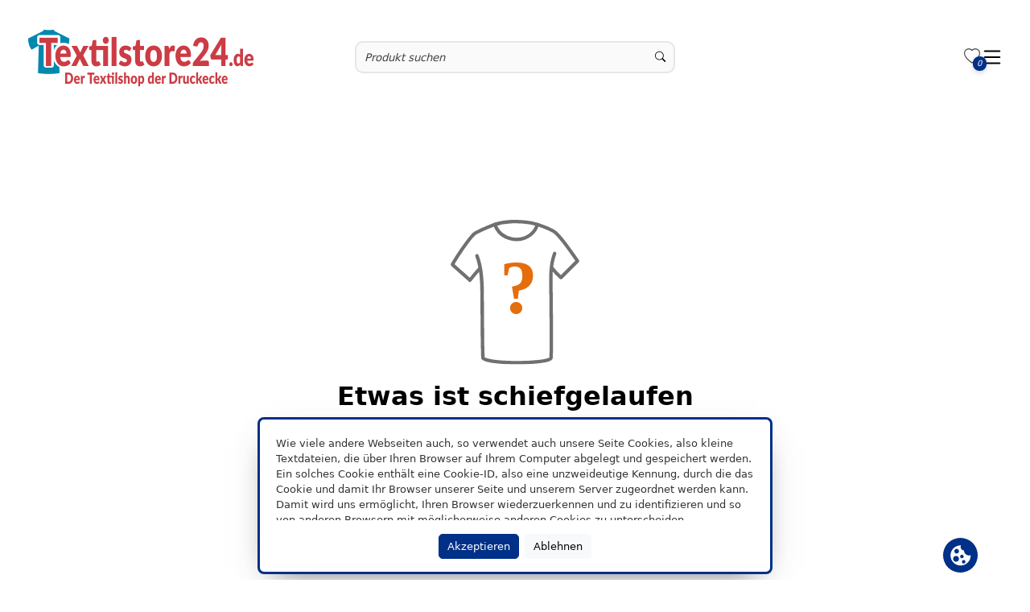

--- FILE ---
content_type: text/html;charset=UTF-8
request_url: https://www.textilstore24.de/not-found
body_size: 373720
content:
<!DOCTYPE html><html lang="de" data-theme="light"><head>
  <meta charset="utf-8">
  <title>Textilstore24</title>
  <base href="/">
  <meta name="viewport" content="width=device-width, initial-scale=1.0, maximum-scale=1.0, user-scalable=0">
  <link rel="shortcut icon" type="image/x-icon" href="assets/favicon.ico">
  <link rel="manifest" href="manifest.webmanifest" crossorigin="use-credentials">
  <meta name="version" content="bookmark">
  <meta name="theme-color" content="#1976d2">
<link rel="stylesheet" href="styles-RQI2524V.css"><style ng-app-id="ng">.container-fluid[_ngcontent-ng-c3142441440]{padding-left:var(--offset);padding-right:var(--offset);margin-left:var(--offset);margin-right:var(--offset)}.main-container[_ngcontent-ng-c3142441440]{display:flex;flex-direction:column;min-height:100vh}@media screen and (min-width: 1920px){.main-container[_ngcontent-ng-c3142441440]{max-width:var(--widescreen-max-width);margin:auto}}.content-container[_ngcontent-ng-c3142441440]{flex:1}.mat-drawer-inner-container[_ngcontent-ng-c3142441440]{overflow:hidden!important}#fixed-container[_ngcontent-ng-c3142441440]{width:var(--width);height:0;z-index:9998;bottom:4em}@media screen and (min-width: 1920px){#fixed-container[_ngcontent-ng-c3142441440]{width:calc(.95 * var(--widescreen-max-width))}}</style><style ng-app-id="ng">#hintBanner[_ngcontent-ng-c1896516115]{width:100%!important}#aliasDomainBanner[_ngcontent-ng-c1896516115]{height:100px}#demoBanner[_ngcontent-ng-c1896516115]{height:auto}@media screen and (min-width: 1920px){#hintBanner[_ngcontent-ng-c1896516115]{max-width:var(--widescreen-max-width)}}</style><style ng-app-id="ng">.header-container[_ngcontent-ng-c3411682045], header[_ngcontent-ng-c3411682045], .header-container[_ngcontent-ng-c3411682045]   .mat-toolbar[_ngcontent-ng-c3411682045], #header-stick[_ngcontent-ng-c3411682045]{background-color:rgba(var(--white))}@media screen and (min-width: 1920px){.header-container[_ngcontent-ng-c3411682045]{max-width:var(--widescreen-max-width);margin:auto}}#hintBanner[_ngcontent-ng-c3411682045]{z-index:999;width:100%}header[_ngcontent-ng-c3411682045]{z-index:999;width:100%}.hide[_ngcontent-ng-c3411682045]{display:var(--none)}.shadow[_ngcontent-ng-c3411682045]{box-shadow:0 0 .25em #43475545,.2px .2em 24px #011d4d26}.contact[_ngcontent-ng-c3411682045]{color:rgba(var(--silver))}.hamburger[_ngcontent-ng-c3411682045]{fill:rgba(var(--black))}#header-sel[_ngcontent-ng-c3411682045]{color:rgb(var(--silver));width:var(--width);margin:var(--margin)!important}input[type=checkbox][_ngcontent-ng-c3411682045]{width:var(--full);height:var(--full);z-index:2}.mat-col-2[_ngcontent-ng-c3411682045], .mat-col-1[_ngcontent-ng-c3411682045]{width:50%!important}#header-sel[_ngcontent-ng-c3411682045]   .mat-icon[_ngcontent-ng-c3411682045]{margin-left:1rem;color:rgb(var(--platinum))}#header-stick[_ngcontent-ng-c3411682045]{width:100%;z-index:999}.header-stick-container[_ngcontent-ng-c3411682045]{padding:1rem 0;width:var(--width)}.header-stick-container[_ngcontent-ng-c3411682045]   .row[_ngcontent-ng-c3411682045]{margin:0!important}@media screen and (min-width: 1920px){.header-stick-container[_ngcontent-ng-c3411682045]{max-width:calc(var(--widescreen-max-width) * .95);margin:auto;width:100%}.header-stick-container[_ngcontent-ng-c3411682045]   .row[_ngcontent-ng-c3411682045]{width:100%;margin:var(--margin)}}.search-item[_ngcontent-ng-c3411682045]{overflow-x:hidden;z-index:998}.mat-drawer-inner-container[_ngcontent-ng-c3411682045]{overflow-x:hidden!important}mat-drawer-inner-container[_ngcontent-ng-c3411682045]{overflow-x:hidden!important}@media screen and (max-width: 699px){.mobile_search[_ngcontent-ng-c3411682045]{display:block}.tablet_search[_ngcontent-ng-c3411682045]{display:var(--none)}.mobileSelection[_ngcontent-ng-c3411682045]{width:var(--width)}}@media screen and (max-width: 1299px) and (min-width: 700px){.mobile_search[_ngcontent-ng-c3411682045]{display:var(--none)}.tablet_search[_ngcontent-ng-c3411682045]{display:block}}@media screen and (max-width: 1299px){.isDesktop[_ngcontent-ng-c3411682045], .isDesktop[_ngcontent-ng-c3411682045]   *[_ngcontent-ng-c3411682045]{display:var(--none)!important}.isMobile[_ngcontent-ng-c3411682045]{display:block!important}.mobileSelection[_ngcontent-ng-c3411682045]{width:65%;margin:var(--margin)!important;padding:var(--offset)!important;color:rgba(var(--metal));margin-top:1em!important;margin-bottom:1em!important}.language[_ngcontent-ng-c3411682045]{margin:var(--margin);width:var(--full)}.bar[_ngcontent-ng-c3411682045]{margin:var(--margin);width:var(--width)}.mat-toolbar[_ngcontent-ng-c3411682045]{position:sticky;z-index:999;height:max-content;padding:1em 0;margin-top:0!important}.mat-toolbar[_ngcontent-ng-c3411682045]   img[_ngcontent-ng-c3411682045]{margin-bottom:12.85px;margin-top:12px}.full-screen-container[_ngcontent-ng-c3411682045]{position:unset}.mat-drawer[_ngcontent-ng-c3411682045]{width:var(--full)}.mat-drawer[_ngcontent-ng-c3411682045]:not(.mat-drawer-opened):not(.mat-drawer-animating){display:none}tng-header-menu[_ngcontent-ng-c3411682045]     nav.ng-star-inserted{display:grid}.mat-drawer.mat-drawer-end[_ngcontent-ng-c3411682045]{background-color:rgba(var(--white))}.mat-drawer-inner-container[_ngcontent-ng-c3411682045]{overflow-x:hidden!important}.mat-drawer-inner-container[_ngcontent-ng-c3411682045]{overflow:hidden!important}}@media screen and (max-width: 999px){.mat-toolbar[_ngcontent-ng-c3411682045]{padding:1em 0;margin:var(--offset)}}@media screen and (min-width: 1300px){.isMobile[_ngcontent-ng-c3411682045], .isMobile[_ngcontent-ng-c3411682045]   *[_ngcontent-ng-c3411682045]{display:var(--none)!important}}</style><style ng-app-id="ng">.logo-image[_ngcontent-ng-c4034411022]{max-height:6rem;transition:all .5s ease-in-out}.logo-image.small-logo[_ngcontent-ng-c4034411022]{translate:-2em 0em;transform:scale(.7);transition:all .5s ease-in-out}</style><style ng-app-id="ng">input[_ngcontent-ng-c4108997837]{background-color:rgba(var(--ice));min-width:50px;min-height:30px}input[_ngcontent-ng-c4108997837]:focus{box-shadow:none;outline:none;margin:0}.suggestions[_ngcontent-ng-c4108997837]{background:rgba(var(--white));border-radius:var(--round) var(--round) var(--rounder) var(--rounder);text-align:left;font-size:var(--fs-s);box-shadow:var(--boxs-medium);z-index:999;max-height:350px;overflow-y:auto;overflow-x:hidden;max-width:500px}#input-group[_ngcontent-ng-c4108997837]{border:var(--border);border-radius:var(--rounder)!important;background-color:rgba(var(--ice));min-height:40px}.preview-small[_ngcontent-ng-c4108997837]:empty{animation:_ngcontent-ng-c4108997837_loading 1.1s infinite linear;background:rgba(var(--snow));width:30px;min-height:40px;border-radius:var(--round);background-image:-webkit-linear-gradient(to right,#dedfe1 0%,#f2f3f5 20%,#dedfe1 40%,#dedfe1 100%);background-image:linear-gradient(to right,#dedfe1,#f2f3f5 20%,#dedfe1 40% 100%);background-repeat:no-repeat}@keyframes _ngcontent-ng-c4108997837_loading{0%{background-position:-100px}to{background-position:200px}}.list-group-item[_ngcontent-ng-c4108997837]{background-color:rgba(var(--white))!important;color:rgba(var(--metal))}.list-group-item[_ngcontent-ng-c4108997837]   .suggestion[_ngcontent-ng-c4108997837]:hover, .list-group-item[_ngcontent-ng-c4108997837]   .suggestion[_ngcontent-ng-c4108997837]:focus{background-color:rgba(var(--snow))!important}.search-box[_ngcontent-ng-c4108997837]   [_ngcontent-ng-c4108997837]::placeholder{font-style:italic}.search-box[_ngcontent-ng-c4108997837]   .form-control[_ngcontent-ng-c4108997837]{height:calc(2.5em + 2px);left:var(--offset);background-color:rgba(var(--almost-black));font-size:var(--fs-s);border:var(--almost-black-border);color:rgba(var(--metal))}.search-box[_ngcontent-ng-c4108997837]   .form-control[_ngcontent-ng-c4108997837]:is(:hover){border:var(--border-primary)}.search-box[_ngcontent-ng-c4108997837]   .form-control[_ngcontent-ng-c4108997837]:is(:focus){border:var(--border-secondary)}.suggestion-image-container[_ngcontent-ng-c4108997837]{width:3rem!important;height:3rem!important;position:relative!important}.suggestion-image-container[_ngcontent-ng-c4108997837]   img[_ngcontent-ng-c4108997837]{justify-self:center}.active[_ngcontent-ng-c4108997837]{outline:1px solid var(--secondary);outline-offset:2px}.submit-button[_ngcontent-ng-c4108997837]{min-height:39px}@media screen and (min-width: 700px){.input-group[_ngcontent-ng-c4108997837]{min-width:30rem}}@media screen and (max-width: 1300px){.input-group[_ngcontent-ng-c4108997837]{width:100%;left:0}}@media screen and (max-width: 700px){.input-group[_ngcontent-ng-c4108997837]{width:100%!important;left:0!important}}</style><style ng-app-id="ng">.menu-category-title[_ngcontent-ng-c1470709151]{color:rgb(var(--metal))}.menu-category[_ngcontent-ng-c1470709151]{border-radius:var(--round);font-size:var(--fs-m)}.menu-category[_ngcontent-ng-c1470709151]:hover   .sub-menu[_ngcontent-ng-c1470709151]{display:grid!important}.menu-category[_ngcontent-ng-c1470709151]:hover, .menu-category[_ngcontent-ng-c1470709151]:focus-visible, .menu-category[_ngcontent-ng-c1470709151]:focus-within{background-color:var(--primary)!important}.menu-category[_ngcontent-ng-c1470709151]:hover   .menu-category-title[_ngcontent-ng-c1470709151], .menu-category[_ngcontent-ng-c1470709151]:focus-visible   .menu-category-title[_ngcontent-ng-c1470709151], .menu-category[_ngcontent-ng-c1470709151]:focus-within   .menu-category-title[_ngcontent-ng-c1470709151]{color:var(--accent-primary)!important}.sub-menu[_ngcontent-ng-c1470709151]{margin-top:-1rem;display:none;position:absolute;grid-template-columns:repeat(3,minmax(auto,1fr));height:inherit;text-align:left;width:50%;color:var(--accent-primary);background-color:var(--primary);z-index:999;box-shadow:var(--boxs-heavy);border-radius:var(--round);transition:.25s ease-out;left:25%;max-height:75vh}.wrapper[_ngcontent-ng-c1470709151]{display:grid!important;column-gap:20px;row-gap:20px;margin:var(--margin);margin-top:1rem}.mat-content.mat-content-hide-toggle[_ngcontent-ng-c1470709151]{margin-right:0!important}@media screen and (max-width: 1400px){.sub-menu[_ngcontent-ng-c1470709151]{width:75%;left:15%}}@media screen and (max-width: 786px){.mat-expansion-panel[_ngcontent-ng-c1470709151]{width:95%!important}.wrapper[_ngcontent-ng-c1470709151]{grid-template-columns:repeat(2,minmax(0,1fr));width:100%}}@media screen and (min-width: 786px) and (max-width: 1300px){.mat-expansion-panel[_ngcontent-ng-c1470709151]{width:65%!important}.wrapper[_ngcontent-ng-c1470709151]{grid-template-columns:repeat(3,minmax(0,1fr))}}</style><style ng-app-id="ng">.bi-heart[_ngcontent-ng-c4263640800]{color:rgba(var(--metal))}.count-circle[_ngcontent-ng-c4263640800]:not(:empty){width:1.3rem;height:1.3rem;background:var(--primary)!important;color:var(--accent-primary)!important;border-radius:50%;filter:drop-shadow(0 2px 3px rgba(54,54,54,.22));top:.8rem;right:-.6rem;z-index:3;font-size:10px;text-align:center;position:absolute;display:flex;align-items:center;justify-content:center;padding:.3rem;white-space:nowrap;overflow:hidden;text-overflow:ellipsis}</style><style ng-app-id="ng">.mat-toolbar{background:var(--mat-toolbar-container-background-color, var(--mat-sys-surface));color:var(--mat-toolbar-container-text-color, var(--mat-sys-on-surface))}.mat-toolbar,.mat-toolbar h1,.mat-toolbar h2,.mat-toolbar h3,.mat-toolbar h4,.mat-toolbar h5,.mat-toolbar h6{font-family:var(--mat-toolbar-title-text-font, var(--mat-sys-title-large-font));font-size:var(--mat-toolbar-title-text-size, var(--mat-sys-title-large-size));line-height:var(--mat-toolbar-title-text-line-height, var(--mat-sys-title-large-line-height));font-weight:var(--mat-toolbar-title-text-weight, var(--mat-sys-title-large-weight));letter-spacing:var(--mat-toolbar-title-text-tracking, var(--mat-sys-title-large-tracking));margin:0}@media(forced-colors: active){.mat-toolbar{outline:solid 1px}}.mat-toolbar .mat-form-field-underline,.mat-toolbar .mat-form-field-ripple,.mat-toolbar .mat-focused .mat-form-field-ripple{background-color:currentColor}.mat-toolbar .mat-form-field-label,.mat-toolbar .mat-focused .mat-form-field-label,.mat-toolbar .mat-select-value,.mat-toolbar .mat-select-arrow,.mat-toolbar .mat-form-field.mat-focused .mat-select-arrow{color:inherit}.mat-toolbar .mat-input-element{caret-color:currentColor}.mat-toolbar .mat-mdc-button-base.mat-mdc-button-base.mat-unthemed{--mat-button-text-label-text-color: var(--mat-toolbar-container-text-color, var(--mat-sys-on-surface));--mat-button-outlined-label-text-color: var(--mat-toolbar-container-text-color, var(--mat-sys-on-surface))}.mat-toolbar-row,.mat-toolbar-single-row{display:flex;box-sizing:border-box;padding:0 16px;width:100%;flex-direction:row;align-items:center;white-space:nowrap;height:var(--mat-toolbar-standard-height, 64px)}@media(max-width: 599px){.mat-toolbar-row,.mat-toolbar-single-row{height:var(--mat-toolbar-mobile-height, 56px)}}.mat-toolbar-multiple-rows{display:flex;box-sizing:border-box;flex-direction:column;width:100%;min-height:var(--mat-toolbar-standard-height, 64px)}@media(max-width: 599px){.mat-toolbar-multiple-rows{min-height:var(--mat-toolbar-mobile-height, 56px)}}
</style><style ng-app-id="ng">.mat-drawer-container{position:relative;z-index:1;color:var(--mat-sidenav-content-text-color, var(--mat-sys-on-background));background-color:var(--mat-sidenav-content-background-color, var(--mat-sys-background));box-sizing:border-box;display:block;overflow:hidden}.mat-drawer-container[fullscreen]{top:0;left:0;right:0;bottom:0;position:absolute}.mat-drawer-container[fullscreen].mat-drawer-container-has-open{overflow:hidden}.mat-drawer-container.mat-drawer-container-explicit-backdrop .mat-drawer-side{z-index:3}.mat-drawer-container.ng-animate-disabled .mat-drawer-backdrop,.mat-drawer-container.ng-animate-disabled .mat-drawer-content,.ng-animate-disabled .mat-drawer-container .mat-drawer-backdrop,.ng-animate-disabled .mat-drawer-container .mat-drawer-content{transition:none}.mat-drawer-backdrop{top:0;left:0;right:0;bottom:0;position:absolute;display:block;z-index:3;visibility:hidden}.mat-drawer-backdrop.mat-drawer-shown{visibility:visible;background-color:var(--mat-sidenav-scrim-color, color-mix(in srgb, var(--mat-sys-neutral-variant20) 40%, transparent))}.mat-drawer-transition .mat-drawer-backdrop{transition-duration:400ms;transition-timing-function:cubic-bezier(0.25, 0.8, 0.25, 1);transition-property:background-color,visibility}@media(forced-colors: active){.mat-drawer-backdrop{opacity:.5}}.mat-drawer-content{position:relative;z-index:1;display:block;height:100%;overflow:auto}.mat-drawer-content.mat-drawer-content-hidden{opacity:0}.mat-drawer-transition .mat-drawer-content{transition-duration:400ms;transition-timing-function:cubic-bezier(0.25, 0.8, 0.25, 1);transition-property:transform,margin-left,margin-right}.mat-drawer{position:relative;z-index:4;color:var(--mat-sidenav-container-text-color, var(--mat-sys-on-surface-variant));box-shadow:var(--mat-sidenav-container-elevation-shadow, none);background-color:var(--mat-sidenav-container-background-color, var(--mat-sys-surface));border-top-right-radius:var(--mat-sidenav-container-shape, var(--mat-sys-corner-large));border-bottom-right-radius:var(--mat-sidenav-container-shape, var(--mat-sys-corner-large));width:var(--mat-sidenav-container-width, 360px);display:block;position:absolute;top:0;bottom:0;z-index:3;outline:0;box-sizing:border-box;overflow-y:auto;transform:translate3d(-100%, 0, 0)}@media(forced-colors: active){.mat-drawer,[dir=rtl] .mat-drawer.mat-drawer-end{border-right:solid 1px currentColor}}@media(forced-colors: active){[dir=rtl] .mat-drawer,.mat-drawer.mat-drawer-end{border-left:solid 1px currentColor;border-right:none}}.mat-drawer.mat-drawer-side{z-index:2}.mat-drawer.mat-drawer-end{right:0;transform:translate3d(100%, 0, 0);border-top-left-radius:var(--mat-sidenav-container-shape, var(--mat-sys-corner-large));border-bottom-left-radius:var(--mat-sidenav-container-shape, var(--mat-sys-corner-large));border-top-right-radius:0;border-bottom-right-radius:0}[dir=rtl] .mat-drawer{border-top-left-radius:var(--mat-sidenav-container-shape, var(--mat-sys-corner-large));border-bottom-left-radius:var(--mat-sidenav-container-shape, var(--mat-sys-corner-large));border-top-right-radius:0;border-bottom-right-radius:0;transform:translate3d(100%, 0, 0)}[dir=rtl] .mat-drawer.mat-drawer-end{border-top-right-radius:var(--mat-sidenav-container-shape, var(--mat-sys-corner-large));border-bottom-right-radius:var(--mat-sidenav-container-shape, var(--mat-sys-corner-large));border-top-left-radius:0;border-bottom-left-radius:0;left:0;right:auto;transform:translate3d(-100%, 0, 0)}.mat-drawer-transition .mat-drawer{transition:transform 400ms cubic-bezier(0.25, 0.8, 0.25, 1)}.mat-drawer:not(.mat-drawer-opened):not(.mat-drawer-animating){visibility:hidden;box-shadow:none}.mat-drawer:not(.mat-drawer-opened):not(.mat-drawer-animating) .mat-drawer-inner-container{display:none}.mat-drawer.mat-drawer-opened.mat-drawer-opened{transform:none}.mat-drawer-side{box-shadow:none;border-right-color:var(--mat-sidenav-container-divider-color, transparent);border-right-width:1px;border-right-style:solid}.mat-drawer-side.mat-drawer-end{border-left-color:var(--mat-sidenav-container-divider-color, transparent);border-left-width:1px;border-left-style:solid;border-right:none}[dir=rtl] .mat-drawer-side{border-left-color:var(--mat-sidenav-container-divider-color, transparent);border-left-width:1px;border-left-style:solid;border-right:none}[dir=rtl] .mat-drawer-side.mat-drawer-end{border-right-color:var(--mat-sidenav-container-divider-color, transparent);border-right-width:1px;border-right-style:solid;border-left:none}.mat-drawer-inner-container{width:100%;height:100%;overflow:auto}.mat-sidenav-fixed{position:fixed}
</style><style ng-app-id="ng">.cdk-visually-hidden{border:0;clip:rect(0 0 0 0);height:1px;margin:-1px;overflow:hidden;padding:0;position:absolute;width:1px;white-space:nowrap;outline:0;-webkit-appearance:none;-moz-appearance:none;left:0}[dir=rtl] .cdk-visually-hidden{left:auto;right:0}
</style><style ng-app-id="ng">.svg-container[_ngcontent-ng-c95262684]{transition:opacity .5s ease;opacity:1}.svg-container.hidden[_ngcontent-ng-c95262684]{opacity:0;pointer-events:none}</style><style ng-app-id="ng">.toggle-visibility[_ngcontent-ng-c2538891279]{opacity:0;transform:translateY(-20%);width:0;height:0;transition:opacity .5s ease-in-out,transform .5s ease-in-out,width .5s ease-in-out,height .5s ease-in-out}.toggle-visibility.visible[_ngcontent-ng-c2538891279]{opacity:1;transform:translateY(0);width:45px;height:45px}</style><style ng-app-id="ng">.toggle-visibility[_ngcontent-ng-c1868527767]{opacity:0;transform:translateY(-20%);width:0;height:0;transition:opacity .5s ease-in-out,transform .5s ease-in-out,width .5s ease-in-out,height .5s ease-in-out}.toggle-visibility.visible[_ngcontent-ng-c1868527767]{opacity:1;transform:translateY(0);width:45px;height:45px}</style><style ng-app-id="ng">.wrapper[_ngcontent-ng-c3856971792]{background-color:rgba(var(--white))}.footer[_ngcontent-ng-c3856971792]{padding:2rem 0;font-size:var(--fs-s);margin:var(--margin);width:var(--width)}a[_ngcontent-ng-c3856971792]{color:var(--black)}a[_ngcontent-ng-c3856971792]:hover{color:rgb(var(--platinum))}h3[_ngcontent-ng-c3856971792]{color:rgba(var(--black))}.text-center[_ngcontent-ng-c3856971792]{font-size:var(--fs-xs)}.footer[_ngcontent-ng-c3856971792] > .column[_ngcontent-ng-c3856971792]{padding:var(--offset)}.footer[_ngcontent-ng-c3856971792]   li[_ngcontent-ng-c3856971792]{list-style-type:var(--none)}.copyright[_ngcontent-ng-c3856971792]{background-color:var(--primary);color:var(--accent-primary)}@media screen and (min-width: 1920px){.footer[_ngcontent-ng-c3856971792]{max-width:var(--widescreen-max-width)}.copyright[_ngcontent-ng-c3856971792]{width:100%;left:0;position:absolute}}</style><meta property="og:image" itemprop="image" content="www.textilstore24.de/img/TnmFPJUBNqpVI4rCf5fK/headerLogo/xx/Textilstore24Logo.jpg"><meta property="og:image:secure_url" itemprop="image" content="www.textilstore24.de/img/TnmFPJUBNqpVI4rCf5fK/headerLogo/xx/Textilstore24Logo.jpg"><style ng-app-id="ng">.wrapper[_ngcontent-ng-c86414983]{z-index:9999;left:25%;background:rgba(var(--white));box-shadow:var(--boxs-medium)!important;font-size:var(--fs-s);border:solid var(--primary);border-radius:var(--round)}.button-wrapper[_ngcontent-ng-c86414983]{width:100%;display:flex;justify-content:center;gap:.5rem}.cookie-banner[_ngcontent-ng-c86414983]{overflow-y:auto;max-height:125px;color:rgba(var(--black))}@media screen and (min-width: 1920px){.cookie-banner[_ngcontent-ng-c86414983]{max-width:1200px;margin:auto}}@media screen and (max-width: 991px){.wrapper[_ngcontent-ng-c86414983]{width:100%!important;left:0;margin-bottom:60px}}</style><style ng-app-id="ng">.not-found[_ngcontent-ng-c3339513355]{min-height:80vh}@media screen and (min-width: 960px){.error-box[_ngcontent-ng-c3339513355]{width:50%}.error-box[_ngcontent-ng-c3339513355]   img[_ngcontent-ng-c3339513355]{width:25%}}</style><meta name="description" content="Textilstore24 - ein Unternehmen der Druckecke®. Unser textiles Angebot für jeglichen Bereich. 
Ob Business, Verein  oder Privat."><meta property="og:description" content="Textilstore24 - ein Unternehmen der Druckecke®. Unser textiles Angebot für jeglichen Bereich. 
Ob Business, Verein  oder Privat."><meta name="keywords" content="Textilien,Druckecke,Shirts,Polo,Sweatshirt,Blusen,"><meta property="title" content="Textilstore24"><meta property="og:title" content="Textilstore24"><meta property="og:site_name" content="Textilstore24"><meta property="og:type" content="website"><style ng-app-id="ng">.menu-title.isDesktop[_ngcontent-ng-c39159690]{border-radius:var(--round) var(--round) 0 0}.menu-title.isDesktop[_ngcontent-ng-c39159690]   a[_ngcontent-ng-c39159690]{position:relative;text-decoration:none}.menu-title.isDesktop[_ngcontent-ng-c39159690]   a[_ngcontent-ng-c39159690]:after{content:"";position:absolute;left:0;bottom:0;width:100%;height:1px;background-color:currentColor;transform:scaleX(0);transform-origin:center;transition:none}.menu-title.isDesktop[_ngcontent-ng-c39159690]:hover{background-color:rgba(var(--white),.15)}.menu-title.isDesktop[_ngcontent-ng-c39159690]:hover   a[_ngcontent-ng-c39159690]:after{transform:scaleX(1);transition:transform .3s ease-in-out}.menu-title[_ngcontent-ng-c39159690]:not(.isDesktop){border-radius:var(--round)}@media screen and (min-width: 1300px){.menu-title[_ngcontent-ng-c39159690]   a[_ngcontent-ng-c39159690]{color:var(--accent-primary)!important}}@media screen and (max-width: 1300px){.menu-title[_ngcontent-ng-c39159690]{display:flex!important;justify-content:center;align-items:center;height:100%;background-color:rgb(var(--snow));font-size:var(--fs-l)}.menu-title[_ngcontent-ng-c39159690]   a[_ngcontent-ng-c39159690]{color:rgba(var(--black));text-align:center}.menu-title[_ngcontent-ng-c39159690]:hover{background-color:var(--primary)}.menu-title[_ngcontent-ng-c39159690]:hover   a[_ngcontent-ng-c39159690]{color:var(--accent-primary)!important}}</style><script>window['env'] = {"CATALOG_SERVICE":"/api","CONFIG_SERVICE":"/admin/api","KEYCLOAK_URL":"/auth","KEYCLOAK_API_URL":"/auth","KEYCLOAK_REALM":"tng-frontend","KEYCLOAK_CLIENTID":"tng-frontend","OPENTELEMETRY":true,"SHOW_BOOKMARK_INVOICE_BOX":true,"S3_PROXY_OTP_URL":"https://s3.stg.tng.l-shop-team.de"}</script></head>
<body><!--nghm--><script type="text/javascript" id="ng-event-dispatch-contract">(()=>{function p(t,n,r,o,e,i,f,m){return{eventType:t,event:n,targetElement:r,eic:o,timeStamp:e,eia:i,eirp:f,eiack:m}}function u(t){let n=[],r=e=>{n.push(e)};return{c:t,q:n,et:[],etc:[],d:r,h:e=>{r(p(e.type,e,e.target,t,Date.now()))}}}function s(t,n,r){for(let o=0;o<n.length;o++){let e=n[o];(r?t.etc:t.et).push(e),t.c.addEventListener(e,t.h,r)}}function c(t,n,r,o,e=window){let i=u(t);e._ejsas||(e._ejsas={}),e._ejsas[n]=i,s(i,r),s(i,o,!0)}window.__jsaction_bootstrap=c;})();
</script><script>window.__jsaction_bootstrap(document.body,"ng",["mousedown","click","submit","input","compositionstart","compositionend","keydown","focusout"],["blur","focus"]);</script>
  <tng-root ng-version="20.3.15" _nghost-ng-c3142441440="" ngh="12" ng-server-context="ssr"><div _ngcontent-ng-c3142441440="" class="main-container"><link _ngcontent-ng-c3142441440="" rel="stylesheet" type="text/css"><tng-hint-banner _ngcontent-ng-c3142441440="" id="hintBanner" class="w-100 z-index-1000 top-0 position-sticky" _nghost-ng-c1896516115="" ngh="0"><div _ngcontent-ng-c1896516115="" id="hintBanner"><!----><!----></div></tng-hint-banner><tng-header _ngcontent-ng-c3142441440="" _nghost-ng-c3411682045="" ngh="7"><div _ngcontent-ng-c3411682045="" class="header-container"><header _ngcontent-ng-c3411682045="" id="header" class="isDesktop"><div _ngcontent-ng-c3411682045="" id="header-sel" class="d-flex gap-3 align-items-center py-2"><tng-language-selection _ngcontent-ng-c3411682045="" ngh="1"><!----></tng-language-selection><!----><a _ngcontent-ng-c3411682045="" tabindex="0" class="fw-bold contact mx-3" href="/contact" jsaction="click:;"><i _ngcontent-ng-c3411682045="" class="bi bi-envelope mx-1"></i><span _ngcontent-ng-c3411682045="">Kontakt</span></a><!----><!----></div><div _ngcontent-ng-c3411682045="" id="header-stick" class="start-0 d-flex"><div _ngcontent-ng-c3411682045="" class="header-stick-container m-auto"><div _ngcontent-ng-c3411682045="" class="row d-flex gap-3 align-items-start"><div _ngcontent-ng-c3411682045="" class="col logo p-0 align-self-center"><tng-header-logo _ngcontent-ng-c3411682045="" _nghost-ng-c4034411022="" ngh="2"><span _ngcontent-ng-c4034411022=""><a _ngcontent-ng-c4034411022="" class="col-4 p-0" href="/de/home" jsaction="click:;"><img _ngcontent-ng-c4034411022="" loading="eager" class="logo-image" title="Der Textilshop der Druckecke" alt="Textilstore24   Über 10.000 Produkte aus dem Textilsegment! " src="/img/TnmFPJUBNqpVI4rCf5fK/headerLogo/xx/Textilstore24Logo.jpg"><!----><!----></a><!----><!----></span></tng-header-logo></div><div _ngcontent-ng-c3411682045="" class="col-6 p-0 text-center mobile_nav d-flex gap-3 flex-column align-items-center flex-grow-1"><div _ngcontent-ng-c3411682045="" class="d-flex align-items-center"><tng-search-box _ngcontent-ng-c3411682045="" _nghost-ng-c4108997837="" ngh="3"><div _ngcontent-ng-c4108997837="" class="position-relative"><form _ngcontent-ng-c4108997837="" novalidate="" class="search-box ng-untouched ng-pristine ng-valid" jsaction="submit:;"><div _ngcontent-ng-c4108997837="" class="m-0 p-0 input-group"><div _ngcontent-ng-c4108997837="" class="m-0 p-0 w-100"><div _ngcontent-ng-c4108997837="" id="input-group" class="row top-0 m-0 p-0 align-items-center ps-2" jsaction="click:;"><!----><input _ngcontent-ng-c4108997837="" name="searchInput" type="search" autocomplete="off" class="col border-0 w-100 p-1 ng-untouched ng-pristine ng-valid" placeholder="Produkt suchen" tabindex="0" maxlength="75" value="" jsaction="input:;blur:;compositionstart:;compositionend:;keydown:;focus:;"><!----><i _ngcontent-ng-c4108997837="" class="mat-mdc-tooltip-trigger col-auto bi bi-search pointer-cursor" jsaction="click:;"></i><!----><!----></div></div><!----></div></form><!----></div></tng-search-box><!----></div><tng-header-menu _ngcontent-ng-c3411682045="" _nghost-ng-c1470709151="" ngh="5"><nav _ngcontent-ng-c1470709151=""><div _ngcontent-ng-c1470709151=""><div _ngcontent-ng-c1470709151="" tabindex="0" role="button" class="menu-category d-inline-block" jsaction="focusout:;"><div _ngcontent-ng-c1470709151="" class="menu-category-title p-3 fw-semibold pe-none">Damen</div><div _ngcontent-ng-c1470709151="" class="fw-normal"><div _ngcontent-ng-c1470709151="" class="sub-menu p-2" jsaction="focusout:;"><tng-menu-item _ngcontent-ng-c1470709151="" _nghost-ng-c39159690="" ngh="4"><div _ngcontent-ng-c39159690="" class="menu-title d-inline-block w-100 isDesktop"><a _ngcontent-ng-c39159690="" routerlink="search" class="p-2 d-inline-block w-100" href="/search?filter=W3sidGl0bGUiOiJtZW51IiwidmFsdWVzIjpbeyJpZCI6IjExMCIsInNlbGVjdGVkIjp0cnVlfV19LHsidGl0bGUiOiJwcm9kdWN0IiwidmFsdWVzIjpbeyJpZCI6IjEwMDAwIiwic2VsZWN0ZWQiOnRydWV9XX1d" jsaction="click:;">Bademäntel</a></div></tng-menu-item><tng-menu-item _ngcontent-ng-c1470709151="" _nghost-ng-c39159690="" ngh="4"><div _ngcontent-ng-c39159690="" class="menu-title d-inline-block w-100 isDesktop"><a _ngcontent-ng-c39159690="" routerlink="search" class="p-2 d-inline-block w-100" href="/search?filter=W3sidGl0bGUiOiJtZW51IiwidmFsdWVzIjpbeyJpZCI6IjExMCIsInNlbGVjdGVkIjp0cnVlfV19LHsidGl0bGUiOiJwcm9kdWN0IiwidmFsdWVzIjpbeyJpZCI6IjEwNTAwIiwic2VsZWN0ZWQiOnRydWV9XX1d" jsaction="click:;">Blazer</a></div></tng-menu-item><tng-menu-item _ngcontent-ng-c1470709151="" _nghost-ng-c39159690="" ngh="4"><div _ngcontent-ng-c39159690="" class="menu-title d-inline-block w-100 isDesktop"><a _ngcontent-ng-c39159690="" routerlink="search" class="p-2 d-inline-block w-100" href="/search?filter=W3sidGl0bGUiOiJtZW51IiwidmFsdWVzIjpbeyJpZCI6IjExMCIsInNlbGVjdGVkIjp0cnVlfV19LHsidGl0bGUiOiJwcm9kdWN0IiwidmFsdWVzIjpbeyJpZCI6IjEwNjAwIiwic2VsZWN0ZWQiOnRydWV9XX1d" jsaction="click:;">Blusen</a></div></tng-menu-item><tng-menu-item _ngcontent-ng-c1470709151="" _nghost-ng-c39159690="" ngh="4"><div _ngcontent-ng-c39159690="" class="menu-title d-inline-block w-100 isDesktop"><a _ngcontent-ng-c39159690="" routerlink="search" class="p-2 d-inline-block w-100" href="/search?filter=W3sidGl0bGUiOiJtZW51IiwidmFsdWVzIjpbeyJpZCI6IjExMCIsInNlbGVjdGVkIjp0cnVlfV19LHsidGl0bGUiOiJwcm9kdWN0IiwidmFsdWVzIjpbeyJpZCI6IjEwODAwIiwic2VsZWN0ZWQiOnRydWV9XX1d" jsaction="click:;">Caps</a></div></tng-menu-item><tng-menu-item _ngcontent-ng-c1470709151="" _nghost-ng-c39159690="" ngh="4"><div _ngcontent-ng-c39159690="" class="menu-title d-inline-block w-100 isDesktop"><a _ngcontent-ng-c39159690="" routerlink="search" class="p-2 d-inline-block w-100" href="/search?filter=W3sidGl0bGUiOiJtZW51IiwidmFsdWVzIjpbeyJpZCI6IjExMCIsInNlbGVjdGVkIjp0cnVlfV19LHsidGl0bGUiOiJwcm9kdWN0IiwidmFsdWVzIjpbeyJpZCI6IjExOTAwIiwic2VsZWN0ZWQiOnRydWV9XX1d" jsaction="click:;">Halstücher</a></div></tng-menu-item><tng-menu-item _ngcontent-ng-c1470709151="" _nghost-ng-c39159690="" ngh="4"><div _ngcontent-ng-c39159690="" class="menu-title d-inline-block w-100 isDesktop"><a _ngcontent-ng-c39159690="" routerlink="search" class="p-2 d-inline-block w-100" href="/search?filter=W3sidGl0bGUiOiJtZW51IiwidmFsdWVzIjpbeyJpZCI6IjExMCIsInNlbGVjdGVkIjp0cnVlfV19LHsidGl0bGUiOiJwcm9kdWN0IiwidmFsdWVzIjpbeyJpZCI6IjEyMDAwIiwic2VsZWN0ZWQiOnRydWV9XX1d" jsaction="click:;">Handschuhe</a></div></tng-menu-item><tng-menu-item _ngcontent-ng-c1470709151="" _nghost-ng-c39159690="" ngh="4"><div _ngcontent-ng-c39159690="" class="menu-title d-inline-block w-100 isDesktop"><a _ngcontent-ng-c39159690="" routerlink="search" class="p-2 d-inline-block w-100" href="/search?filter=W3sidGl0bGUiOiJtZW51IiwidmFsdWVzIjpbeyJpZCI6IjExMCIsInNlbGVjdGVkIjp0cnVlfV19LHsidGl0bGUiOiJwcm9kdWN0IiwidmFsdWVzIjpbeyJpZCI6IjEyMjAwIiwic2VsZWN0ZWQiOnRydWV9XX1d" jsaction="click:;">Hemden</a></div></tng-menu-item><tng-menu-item _ngcontent-ng-c1470709151="" _nghost-ng-c39159690="" ngh="4"><div _ngcontent-ng-c39159690="" class="menu-title d-inline-block w-100 isDesktop"><a _ngcontent-ng-c39159690="" routerlink="search" class="p-2 d-inline-block w-100" href="/search?filter=W3sidGl0bGUiOiJtZW51IiwidmFsdWVzIjpbeyJpZCI6IjExMCIsInNlbGVjdGVkIjp0cnVlfV19LHsidGl0bGUiOiJwcm9kdWN0IiwidmFsdWVzIjpbeyJpZCI6IjEyMzAwIiwic2VsZWN0ZWQiOnRydWV9XX1d" jsaction="click:;">Hosen</a></div></tng-menu-item><tng-menu-item _ngcontent-ng-c1470709151="" _nghost-ng-c39159690="" ngh="4"><div _ngcontent-ng-c39159690="" class="menu-title d-inline-block w-100 isDesktop"><a _ngcontent-ng-c39159690="" routerlink="search" class="p-2 d-inline-block w-100" href="/search?filter=W3sidGl0bGUiOiJtZW51IiwidmFsdWVzIjpbeyJpZCI6IjExMCIsInNlbGVjdGVkIjp0cnVlfV19LHsidGl0bGUiOiJwcm9kdWN0IiwidmFsdWVzIjpbeyJpZCI6IjEyNDAwIiwic2VsZWN0ZWQiOnRydWV9XX1d" jsaction="click:;">Hüte</a></div></tng-menu-item><tng-menu-item _ngcontent-ng-c1470709151="" _nghost-ng-c39159690="" ngh="4"><div _ngcontent-ng-c39159690="" class="menu-title d-inline-block w-100 isDesktop"><a _ngcontent-ng-c39159690="" routerlink="search" class="p-2 d-inline-block w-100" href="/search?filter=W3sidGl0bGUiOiJtZW51IiwidmFsdWVzIjpbeyJpZCI6IjExMCIsInNlbGVjdGVkIjp0cnVlfV19LHsidGl0bGUiOiJwcm9kdWN0IiwidmFsdWVzIjpbeyJpZCI6IjEyNTAwIiwic2VsZWN0ZWQiOnRydWV9XX1d" jsaction="click:;">Jacken</a></div></tng-menu-item><tng-menu-item _ngcontent-ng-c1470709151="" _nghost-ng-c39159690="" ngh="4"><div _ngcontent-ng-c39159690="" class="menu-title d-inline-block w-100 isDesktop"><a _ngcontent-ng-c39159690="" routerlink="search" class="p-2 d-inline-block w-100" href="/search?filter=W3sidGl0bGUiOiJtZW51IiwidmFsdWVzIjpbeyJpZCI6IjExMCIsInNlbGVjdGVkIjp0cnVlfV19LHsidGl0bGUiOiJwcm9kdWN0IiwidmFsdWVzIjpbeyJpZCI6IjEyODAwIiwic2VsZWN0ZWQiOnRydWV9XX1d" jsaction="click:;">Kittel &amp; Kasacks</a></div></tng-menu-item><tng-menu-item _ngcontent-ng-c1470709151="" _nghost-ng-c39159690="" ngh="4"><div _ngcontent-ng-c39159690="" class="menu-title d-inline-block w-100 isDesktop"><a _ngcontent-ng-c39159690="" routerlink="search" class="p-2 d-inline-block w-100" href="/search?filter=W3sidGl0bGUiOiJtZW51IiwidmFsdWVzIjpbeyJpZCI6IjExMCIsInNlbGVjdGVkIjp0cnVlfV19LHsidGl0bGUiOiJwcm9kdWN0IiwidmFsdWVzIjpbeyJpZCI6IjEyOTAwIiwic2VsZWN0ZWQiOnRydWV9XX1d" jsaction="click:;">Kleider</a></div></tng-menu-item><tng-menu-item _ngcontent-ng-c1470709151="" _nghost-ng-c39159690="" ngh="4"><div _ngcontent-ng-c39159690="" class="menu-title d-inline-block w-100 isDesktop"><a _ngcontent-ng-c39159690="" routerlink="search" class="p-2 d-inline-block w-100" href="/search?filter=W3sidGl0bGUiOiJtZW51IiwidmFsdWVzIjpbeyJpZCI6IjExMCIsInNlbGVjdGVkIjp0cnVlfV19LHsidGl0bGUiOiJwcm9kdWN0IiwidmFsdWVzIjpbeyJpZCI6IjEzNjAwIiwic2VsZWN0ZWQiOnRydWV9XX1d" jsaction="click:;">Mützen</a></div></tng-menu-item><tng-menu-item _ngcontent-ng-c1470709151="" _nghost-ng-c39159690="" ngh="4"><div _ngcontent-ng-c39159690="" class="menu-title d-inline-block w-100 isDesktop"><a _ngcontent-ng-c39159690="" routerlink="search" class="p-2 d-inline-block w-100" href="/search?filter=W3sidGl0bGUiOiJtZW51IiwidmFsdWVzIjpbeyJpZCI6IjExMCIsInNlbGVjdGVkIjp0cnVlfV19LHsidGl0bGUiOiJwcm9kdWN0IiwidmFsdWVzIjpbeyJpZCI6IjE2NjAwIiwic2VsZWN0ZWQiOnRydWV9XX1d" jsaction="click:;">Nachtwäsche</a></div></tng-menu-item><tng-menu-item _ngcontent-ng-c1470709151="" _nghost-ng-c39159690="" ngh="4"><div _ngcontent-ng-c39159690="" class="menu-title d-inline-block w-100 isDesktop"><a _ngcontent-ng-c39159690="" routerlink="search" class="p-2 d-inline-block w-100" href="/search?filter=W3sidGl0bGUiOiJtZW51IiwidmFsdWVzIjpbeyJpZCI6IjExMCIsInNlbGVjdGVkIjp0cnVlfV19LHsidGl0bGUiOiJwcm9kdWN0IiwidmFsdWVzIjpbeyJpZCI6IjEzNzAwIiwic2VsZWN0ZWQiOnRydWV9XX1d" jsaction="click:;">Overall</a></div></tng-menu-item><tng-menu-item _ngcontent-ng-c1470709151="" _nghost-ng-c39159690="" ngh="4"><div _ngcontent-ng-c39159690="" class="menu-title d-inline-block w-100 isDesktop"><a _ngcontent-ng-c39159690="" routerlink="search" class="p-2 d-inline-block w-100" href="/search?filter=W3sidGl0bGUiOiJtZW51IiwidmFsdWVzIjpbeyJpZCI6IjExMCIsInNlbGVjdGVkIjp0cnVlfV19LHsidGl0bGUiOiJwcm9kdWN0IiwidmFsdWVzIjpbeyJpZCI6IjEzODAwIiwic2VsZWN0ZWQiOnRydWV9XX1d" jsaction="click:;">Poloshirts</a></div></tng-menu-item><tng-menu-item _ngcontent-ng-c1470709151="" _nghost-ng-c39159690="" ngh="4"><div _ngcontent-ng-c39159690="" class="menu-title d-inline-block w-100 isDesktop"><a _ngcontent-ng-c39159690="" routerlink="search" class="p-2 d-inline-block w-100" href="/search?filter=W3sidGl0bGUiOiJtZW51IiwidmFsdWVzIjpbeyJpZCI6IjExMCIsInNlbGVjdGVkIjp0cnVlfV19LHsidGl0bGUiOiJwcm9kdWN0IiwidmFsdWVzIjpbeyJpZCI6IjE0MDAwIiwic2VsZWN0ZWQiOnRydWV9XX1d" jsaction="click:;">Pullover</a></div></tng-menu-item><tng-menu-item _ngcontent-ng-c1470709151="" _nghost-ng-c39159690="" ngh="4"><div _ngcontent-ng-c39159690="" class="menu-title d-inline-block w-100 isDesktop"><a _ngcontent-ng-c39159690="" routerlink="search" class="p-2 d-inline-block w-100" href="/search?filter=W3sidGl0bGUiOiJtZW51IiwidmFsdWVzIjpbeyJpZCI6IjExMCIsInNlbGVjdGVkIjp0cnVlfV19LHsidGl0bGUiOiJwcm9kdWN0IiwidmFsdWVzIjpbeyJpZCI6IjE0MDUwIiwic2VsZWN0ZWQiOnRydWV9XX1d" jsaction="click:;">Regenponchos</a></div></tng-menu-item><tng-menu-item _ngcontent-ng-c1470709151="" _nghost-ng-c39159690="" ngh="4"><div _ngcontent-ng-c39159690="" class="menu-title d-inline-block w-100 isDesktop"><a _ngcontent-ng-c39159690="" routerlink="search" class="p-2 d-inline-block w-100" href="/search?filter=W3sidGl0bGUiOiJtZW51IiwidmFsdWVzIjpbeyJpZCI6IjExMCIsInNlbGVjdGVkIjp0cnVlfV19LHsidGl0bGUiOiJwcm9kdWN0IiwidmFsdWVzIjpbeyJpZCI6IjE0MTAwIiwic2VsZWN0ZWQiOnRydWV9XX1d" jsaction="click:;">Röcke</a></div></tng-menu-item><tng-menu-item _ngcontent-ng-c1470709151="" _nghost-ng-c39159690="" ngh="4"><div _ngcontent-ng-c39159690="" class="menu-title d-inline-block w-100 isDesktop"><a _ngcontent-ng-c39159690="" routerlink="search" class="p-2 d-inline-block w-100" href="/search?filter=W3sidGl0bGUiOiJtZW51IiwidmFsdWVzIjpbeyJpZCI6IjExMCIsInNlbGVjdGVkIjp0cnVlfV19LHsidGl0bGUiOiJwcm9kdWN0IiwidmFsdWVzIjpbeyJpZCI6IjE0NDAwIiwic2VsZWN0ZWQiOnRydWV9XX1d" jsaction="click:;">Schals</a></div></tng-menu-item><tng-menu-item _ngcontent-ng-c1470709151="" _nghost-ng-c39159690="" ngh="4"><div _ngcontent-ng-c39159690="" class="menu-title d-inline-block w-100 isDesktop"><a _ngcontent-ng-c39159690="" routerlink="search" class="p-2 d-inline-block w-100" href="/search?filter=W3sidGl0bGUiOiJtZW51IiwidmFsdWVzIjpbeyJpZCI6IjExMCIsInNlbGVjdGVkIjp0cnVlfV19LHsidGl0bGUiOiJwcm9kdWN0IiwidmFsdWVzIjpbeyJpZCI6IjE0ODAwIiwic2VsZWN0ZWQiOnRydWV9XX1d" jsaction="click:;">Schuhe</a></div></tng-menu-item><tng-menu-item _ngcontent-ng-c1470709151="" _nghost-ng-c39159690="" ngh="4"><div _ngcontent-ng-c39159690="" class="menu-title d-inline-block w-100 isDesktop"><a _ngcontent-ng-c39159690="" routerlink="search" class="p-2 d-inline-block w-100" href="/search?filter=W3sidGl0bGUiOiJtZW51IiwidmFsdWVzIjpbeyJpZCI6IjExMCIsInNlbGVjdGVkIjp0cnVlfV19LHsidGl0bGUiOiJwcm9kdWN0IiwidmFsdWVzIjpbeyJpZCI6IjE1MzAwIiwic2VsZWN0ZWQiOnRydWV9XX1d" jsaction="click:;">Strickjacken</a></div></tng-menu-item><tng-menu-item _ngcontent-ng-c1470709151="" _nghost-ng-c39159690="" ngh="4"><div _ngcontent-ng-c39159690="" class="menu-title d-inline-block w-100 isDesktop"><a _ngcontent-ng-c39159690="" routerlink="search" class="p-2 d-inline-block w-100" href="/search?filter=W3sidGl0bGUiOiJtZW51IiwidmFsdWVzIjpbeyJpZCI6IjExMCIsInNlbGVjdGVkIjp0cnVlfV19LHsidGl0bGUiOiJwcm9kdWN0IiwidmFsdWVzIjpbeyJpZCI6IjE1NDAwIiwic2VsZWN0ZWQiOnRydWV9XX1d" jsaction="click:;">Strümpfe</a></div></tng-menu-item><tng-menu-item _ngcontent-ng-c1470709151="" _nghost-ng-c39159690="" ngh="4"><div _ngcontent-ng-c39159690="" class="menu-title d-inline-block w-100 isDesktop"><a _ngcontent-ng-c39159690="" routerlink="search" class="p-2 d-inline-block w-100" href="/search?filter=W3sidGl0bGUiOiJtZW51IiwidmFsdWVzIjpbeyJpZCI6IjExMCIsInNlbGVjdGVkIjp0cnVlfV19LHsidGl0bGUiOiJwcm9kdWN0IiwidmFsdWVzIjpbeyJpZCI6IjE1NTAwIiwic2VsZWN0ZWQiOnRydWV9XX1d" jsaction="click:;">Sweatshirts &amp; -jacken</a></div></tng-menu-item><tng-menu-item _ngcontent-ng-c1470709151="" _nghost-ng-c39159690="" ngh="4"><div _ngcontent-ng-c39159690="" class="menu-title d-inline-block w-100 isDesktop"><a _ngcontent-ng-c39159690="" routerlink="search" class="p-2 d-inline-block w-100" href="/search?filter=W3sidGl0bGUiOiJtZW51IiwidmFsdWVzIjpbeyJpZCI6IjExMCIsInNlbGVjdGVkIjp0cnVlfV19LHsidGl0bGUiOiJwcm9kdWN0IiwidmFsdWVzIjpbeyJpZCI6IjE1OTAwIiwic2VsZWN0ZWQiOnRydWV9XX1d" jsaction="click:;">T-Shirts</a></div></tng-menu-item><tng-menu-item _ngcontent-ng-c1470709151="" _nghost-ng-c39159690="" ngh="4"><div _ngcontent-ng-c39159690="" class="menu-title d-inline-block w-100 isDesktop"><a _ngcontent-ng-c39159690="" routerlink="search" class="p-2 d-inline-block w-100" href="/search?filter=W3sidGl0bGUiOiJtZW51IiwidmFsdWVzIjpbeyJpZCI6IjExMCIsInNlbGVjdGVkIjp0cnVlfV19LHsidGl0bGUiOiJwcm9kdWN0IiwidmFsdWVzIjpbeyJpZCI6IjE1NzAwIiwic2VsZWN0ZWQiOnRydWV9XX1d" jsaction="click:;">Trainingsanzüge</a></div></tng-menu-item><tng-menu-item _ngcontent-ng-c1470709151="" _nghost-ng-c39159690="" ngh="4"><div _ngcontent-ng-c39159690="" class="menu-title d-inline-block w-100 isDesktop"><a _ngcontent-ng-c39159690="" routerlink="search" class="p-2 d-inline-block w-100" href="/search?filter=W3sidGl0bGUiOiJtZW51IiwidmFsdWVzIjpbeyJpZCI6IjExMCIsInNlbGVjdGVkIjp0cnVlfV19LHsidGl0bGUiOiJwcm9kdWN0IiwidmFsdWVzIjpbeyJpZCI6IjE2MDAwIiwic2VsZWN0ZWQiOnRydWV9XX1d" jsaction="click:;">Unterwäsche</a></div></tng-menu-item><tng-menu-item _ngcontent-ng-c1470709151="" _nghost-ng-c39159690="" ngh="4"><div _ngcontent-ng-c39159690="" class="menu-title d-inline-block w-100 isDesktop"><a _ngcontent-ng-c39159690="" routerlink="search" class="p-2 d-inline-block w-100" href="/search?filter=W3sidGl0bGUiOiJtZW51IiwidmFsdWVzIjpbeyJpZCI6IjExMCIsInNlbGVjdGVkIjp0cnVlfV19LHsidGl0bGUiOiJwcm9kdWN0IiwidmFsdWVzIjpbeyJpZCI6IjE2NDAwIiwic2VsZWN0ZWQiOnRydWV9XX1d" jsaction="click:;">Westen &amp; Bodywarmer</a></div></tng-menu-item><tng-menu-item _ngcontent-ng-c1470709151="" _nghost-ng-c39159690="" ngh="4"><div _ngcontent-ng-c39159690="" class="menu-title d-inline-block w-100 isDesktop"><a _ngcontent-ng-c39159690="" routerlink="search" class="p-2 d-inline-block w-100" href="/search?filter=W3sidGl0bGUiOiJtZW51IiwidmFsdWVzIjpbeyJpZCI6IjExMCIsInNlbGVjdGVkIjp0cnVlfV19LHsidGl0bGUiOiJwcm9kdWN0IiwidmFsdWVzIjpbeyJpZCI6IjE2NTAwIiwic2VsZWN0ZWQiOnRydWV9XX1d" jsaction="click:;">Wintersets</a></div></tng-menu-item><!----><tng-menu-item _ngcontent-ng-c1470709151="" class="fw-bold" _nghost-ng-c39159690="" ngh="4"><div _ngcontent-ng-c39159690="" class="menu-title d-inline-block w-100 isDesktop"><a _ngcontent-ng-c39159690="" routerlink="search" class="p-2 d-inline-block w-100" href="/search?filter=W3sidGl0bGUiOiJtZW51IiwidmFsdWVzIjpbeyJpZCI6IjExMCIsInNlbGVjdGVkIjp0cnVlfV19XQ%3D%3D" jsaction="click:;">Alle Artikel</a></div></tng-menu-item></div></div></div><!----><div _ngcontent-ng-c1470709151="" tabindex="0" role="button" class="menu-category d-inline-block" jsaction="focusout:;"><div _ngcontent-ng-c1470709151="" class="menu-category-title p-3 fw-semibold pe-none">Herren</div><div _ngcontent-ng-c1470709151="" class="fw-normal"><div _ngcontent-ng-c1470709151="" class="sub-menu p-2" jsaction="focusout:;"><tng-menu-item _ngcontent-ng-c1470709151="" _nghost-ng-c39159690="" ngh="4"><div _ngcontent-ng-c39159690="" class="menu-title d-inline-block w-100 isDesktop"><a _ngcontent-ng-c39159690="" routerlink="search" class="p-2 d-inline-block w-100" href="/search?filter=W3sidGl0bGUiOiJtZW51IiwidmFsdWVzIjpbeyJpZCI6IjEyMCIsInNlbGVjdGVkIjp0cnVlfV19LHsidGl0bGUiOiJwcm9kdWN0IiwidmFsdWVzIjpbeyJpZCI6IjEwMDAwIiwic2VsZWN0ZWQiOnRydWV9XX1d" jsaction="click:;">Bademäntel</a></div></tng-menu-item><tng-menu-item _ngcontent-ng-c1470709151="" _nghost-ng-c39159690="" ngh="4"><div _ngcontent-ng-c39159690="" class="menu-title d-inline-block w-100 isDesktop"><a _ngcontent-ng-c39159690="" routerlink="search" class="p-2 d-inline-block w-100" href="/search?filter=W3sidGl0bGUiOiJtZW51IiwidmFsdWVzIjpbeyJpZCI6IjEyMCIsInNlbGVjdGVkIjp0cnVlfV19LHsidGl0bGUiOiJwcm9kdWN0IiwidmFsdWVzIjpbeyJpZCI6IjEwODAwIiwic2VsZWN0ZWQiOnRydWV9XX1d" jsaction="click:;">Caps</a></div></tng-menu-item><tng-menu-item _ngcontent-ng-c1470709151="" _nghost-ng-c39159690="" ngh="4"><div _ngcontent-ng-c39159690="" class="menu-title d-inline-block w-100 isDesktop"><a _ngcontent-ng-c39159690="" routerlink="search" class="p-2 d-inline-block w-100" href="/search?filter=W3sidGl0bGUiOiJtZW51IiwidmFsdWVzIjpbeyJpZCI6IjEyMCIsInNlbGVjdGVkIjp0cnVlfV19LHsidGl0bGUiOiJwcm9kdWN0IiwidmFsdWVzIjpbeyJpZCI6IjExODAwIiwic2VsZWN0ZWQiOnRydWV9XX1d" jsaction="click:;">Gürtel &amp; Hosenträger</a></div></tng-menu-item><tng-menu-item _ngcontent-ng-c1470709151="" _nghost-ng-c39159690="" ngh="4"><div _ngcontent-ng-c39159690="" class="menu-title d-inline-block w-100 isDesktop"><a _ngcontent-ng-c39159690="" routerlink="search" class="p-2 d-inline-block w-100" href="/search?filter=W3sidGl0bGUiOiJtZW51IiwidmFsdWVzIjpbeyJpZCI6IjEyMCIsInNlbGVjdGVkIjp0cnVlfV19LHsidGl0bGUiOiJwcm9kdWN0IiwidmFsdWVzIjpbeyJpZCI6IjEyMDAwIiwic2VsZWN0ZWQiOnRydWV9XX1d" jsaction="click:;">Handschuhe</a></div></tng-menu-item><tng-menu-item _ngcontent-ng-c1470709151="" _nghost-ng-c39159690="" ngh="4"><div _ngcontent-ng-c39159690="" class="menu-title d-inline-block w-100 isDesktop"><a _ngcontent-ng-c39159690="" routerlink="search" class="p-2 d-inline-block w-100" href="/search?filter=W3sidGl0bGUiOiJtZW51IiwidmFsdWVzIjpbeyJpZCI6IjEyMCIsInNlbGVjdGVkIjp0cnVlfV19LHsidGl0bGUiOiJwcm9kdWN0IiwidmFsdWVzIjpbeyJpZCI6IjEyMjAwIiwic2VsZWN0ZWQiOnRydWV9XX1d" jsaction="click:;">Hemden</a></div></tng-menu-item><tng-menu-item _ngcontent-ng-c1470709151="" _nghost-ng-c39159690="" ngh="4"><div _ngcontent-ng-c39159690="" class="menu-title d-inline-block w-100 isDesktop"><a _ngcontent-ng-c39159690="" routerlink="search" class="p-2 d-inline-block w-100" href="/search?filter=W3sidGl0bGUiOiJtZW51IiwidmFsdWVzIjpbeyJpZCI6IjEyMCIsInNlbGVjdGVkIjp0cnVlfV19LHsidGl0bGUiOiJwcm9kdWN0IiwidmFsdWVzIjpbeyJpZCI6IjEyMzAwIiwic2VsZWN0ZWQiOnRydWV9XX1d" jsaction="click:;">Hosen</a></div></tng-menu-item><tng-menu-item _ngcontent-ng-c1470709151="" _nghost-ng-c39159690="" ngh="4"><div _ngcontent-ng-c39159690="" class="menu-title d-inline-block w-100 isDesktop"><a _ngcontent-ng-c39159690="" routerlink="search" class="p-2 d-inline-block w-100" href="/search?filter=W3sidGl0bGUiOiJtZW51IiwidmFsdWVzIjpbeyJpZCI6IjEyMCIsInNlbGVjdGVkIjp0cnVlfV19LHsidGl0bGUiOiJwcm9kdWN0IiwidmFsdWVzIjpbeyJpZCI6IjEyNDAwIiwic2VsZWN0ZWQiOnRydWV9XX1d" jsaction="click:;">Hüte</a></div></tng-menu-item><tng-menu-item _ngcontent-ng-c1470709151="" _nghost-ng-c39159690="" ngh="4"><div _ngcontent-ng-c39159690="" class="menu-title d-inline-block w-100 isDesktop"><a _ngcontent-ng-c39159690="" routerlink="search" class="p-2 d-inline-block w-100" href="/search?filter=W3sidGl0bGUiOiJtZW51IiwidmFsdWVzIjpbeyJpZCI6IjEyMCIsInNlbGVjdGVkIjp0cnVlfV19LHsidGl0bGUiOiJwcm9kdWN0IiwidmFsdWVzIjpbeyJpZCI6IjEyNTAwIiwic2VsZWN0ZWQiOnRydWV9XX1d" jsaction="click:;">Jacken</a></div></tng-menu-item><tng-menu-item _ngcontent-ng-c1470709151="" _nghost-ng-c39159690="" ngh="4"><div _ngcontent-ng-c39159690="" class="menu-title d-inline-block w-100 isDesktop"><a _ngcontent-ng-c39159690="" routerlink="search" class="p-2 d-inline-block w-100" href="/search?filter=W3sidGl0bGUiOiJtZW51IiwidmFsdWVzIjpbeyJpZCI6IjEyMCIsInNlbGVjdGVkIjp0cnVlfV19LHsidGl0bGUiOiJwcm9kdWN0IiwidmFsdWVzIjpbeyJpZCI6IjEyODAwIiwic2VsZWN0ZWQiOnRydWV9XX1d" jsaction="click:;">Kittel &amp; Kasacks</a></div></tng-menu-item><tng-menu-item _ngcontent-ng-c1470709151="" _nghost-ng-c39159690="" ngh="4"><div _ngcontent-ng-c39159690="" class="menu-title d-inline-block w-100 isDesktop"><a _ngcontent-ng-c39159690="" routerlink="search" class="p-2 d-inline-block w-100" href="/search?filter=W3sidGl0bGUiOiJtZW51IiwidmFsdWVzIjpbeyJpZCI6IjEyMCIsInNlbGVjdGVkIjp0cnVlfV19LHsidGl0bGUiOiJwcm9kdWN0IiwidmFsdWVzIjpbeyJpZCI6IjEzMTAwIiwic2VsZWN0ZWQiOnRydWV9XX1d" jsaction="click:;">Krawatten &amp; Fliegen</a></div></tng-menu-item><tng-menu-item _ngcontent-ng-c1470709151="" _nghost-ng-c39159690="" ngh="4"><div _ngcontent-ng-c39159690="" class="menu-title d-inline-block w-100 isDesktop"><a _ngcontent-ng-c39159690="" routerlink="search" class="p-2 d-inline-block w-100" href="/search?filter=W3sidGl0bGUiOiJtZW51IiwidmFsdWVzIjpbeyJpZCI6IjEyMCIsInNlbGVjdGVkIjp0cnVlfV19LHsidGl0bGUiOiJwcm9kdWN0IiwidmFsdWVzIjpbeyJpZCI6IjEzNjAwIiwic2VsZWN0ZWQiOnRydWV9XX1d" jsaction="click:;">Mützen</a></div></tng-menu-item><tng-menu-item _ngcontent-ng-c1470709151="" _nghost-ng-c39159690="" ngh="4"><div _ngcontent-ng-c39159690="" class="menu-title d-inline-block w-100 isDesktop"><a _ngcontent-ng-c39159690="" routerlink="search" class="p-2 d-inline-block w-100" href="/search?filter=W3sidGl0bGUiOiJtZW51IiwidmFsdWVzIjpbeyJpZCI6IjEyMCIsInNlbGVjdGVkIjp0cnVlfV19LHsidGl0bGUiOiJwcm9kdWN0IiwidmFsdWVzIjpbeyJpZCI6IjE2NjAwIiwic2VsZWN0ZWQiOnRydWV9XX1d" jsaction="click:;">Nachtwäsche</a></div></tng-menu-item><tng-menu-item _ngcontent-ng-c1470709151="" _nghost-ng-c39159690="" ngh="4"><div _ngcontent-ng-c39159690="" class="menu-title d-inline-block w-100 isDesktop"><a _ngcontent-ng-c39159690="" routerlink="search" class="p-2 d-inline-block w-100" href="/search?filter=W3sidGl0bGUiOiJtZW51IiwidmFsdWVzIjpbeyJpZCI6IjEyMCIsInNlbGVjdGVkIjp0cnVlfV19LHsidGl0bGUiOiJwcm9kdWN0IiwidmFsdWVzIjpbeyJpZCI6IjEzNzAwIiwic2VsZWN0ZWQiOnRydWV9XX1d" jsaction="click:;">Overall</a></div></tng-menu-item><tng-menu-item _ngcontent-ng-c1470709151="" _nghost-ng-c39159690="" ngh="4"><div _ngcontent-ng-c39159690="" class="menu-title d-inline-block w-100 isDesktop"><a _ngcontent-ng-c39159690="" routerlink="search" class="p-2 d-inline-block w-100" href="/search?filter=W3sidGl0bGUiOiJtZW51IiwidmFsdWVzIjpbeyJpZCI6IjEyMCIsInNlbGVjdGVkIjp0cnVlfV19LHsidGl0bGUiOiJwcm9kdWN0IiwidmFsdWVzIjpbeyJpZCI6IjEzODAwIiwic2VsZWN0ZWQiOnRydWV9XX1d" jsaction="click:;">Poloshirts</a></div></tng-menu-item><tng-menu-item _ngcontent-ng-c1470709151="" _nghost-ng-c39159690="" ngh="4"><div _ngcontent-ng-c39159690="" class="menu-title d-inline-block w-100 isDesktop"><a _ngcontent-ng-c39159690="" routerlink="search" class="p-2 d-inline-block w-100" href="/search?filter=W3sidGl0bGUiOiJtZW51IiwidmFsdWVzIjpbeyJpZCI6IjEyMCIsInNlbGVjdGVkIjp0cnVlfV19LHsidGl0bGUiOiJwcm9kdWN0IiwidmFsdWVzIjpbeyJpZCI6IjE0MDAwIiwic2VsZWN0ZWQiOnRydWV9XX1d" jsaction="click:;">Pullover</a></div></tng-menu-item><tng-menu-item _ngcontent-ng-c1470709151="" _nghost-ng-c39159690="" ngh="4"><div _ngcontent-ng-c39159690="" class="menu-title d-inline-block w-100 isDesktop"><a _ngcontent-ng-c39159690="" routerlink="search" class="p-2 d-inline-block w-100" href="/search?filter=W3sidGl0bGUiOiJtZW51IiwidmFsdWVzIjpbeyJpZCI6IjEyMCIsInNlbGVjdGVkIjp0cnVlfV19LHsidGl0bGUiOiJwcm9kdWN0IiwidmFsdWVzIjpbeyJpZCI6IjE0MDUwIiwic2VsZWN0ZWQiOnRydWV9XX1d" jsaction="click:;">Regenponchos</a></div></tng-menu-item><tng-menu-item _ngcontent-ng-c1470709151="" _nghost-ng-c39159690="" ngh="4"><div _ngcontent-ng-c39159690="" class="menu-title d-inline-block w-100 isDesktop"><a _ngcontent-ng-c39159690="" routerlink="search" class="p-2 d-inline-block w-100" href="/search?filter=W3sidGl0bGUiOiJtZW51IiwidmFsdWVzIjpbeyJpZCI6IjEyMCIsInNlbGVjdGVkIjp0cnVlfV19LHsidGl0bGUiOiJwcm9kdWN0IiwidmFsdWVzIjpbeyJpZCI6IjE0MjAwIiwic2VsZWN0ZWQiOnRydWV9XX1d" jsaction="click:;">Sakkos</a></div></tng-menu-item><tng-menu-item _ngcontent-ng-c1470709151="" _nghost-ng-c39159690="" ngh="4"><div _ngcontent-ng-c39159690="" class="menu-title d-inline-block w-100 isDesktop"><a _ngcontent-ng-c39159690="" routerlink="search" class="p-2 d-inline-block w-100" href="/search?filter=W3sidGl0bGUiOiJtZW51IiwidmFsdWVzIjpbeyJpZCI6IjEyMCIsInNlbGVjdGVkIjp0cnVlfV19LHsidGl0bGUiOiJwcm9kdWN0IiwidmFsdWVzIjpbeyJpZCI6IjE0NDAwIiwic2VsZWN0ZWQiOnRydWV9XX1d" jsaction="click:;">Schals</a></div></tng-menu-item><tng-menu-item _ngcontent-ng-c1470709151="" _nghost-ng-c39159690="" ngh="4"><div _ngcontent-ng-c39159690="" class="menu-title d-inline-block w-100 isDesktop"><a _ngcontent-ng-c39159690="" routerlink="search" class="p-2 d-inline-block w-100" href="/search?filter=W3sidGl0bGUiOiJtZW51IiwidmFsdWVzIjpbeyJpZCI6IjEyMCIsInNlbGVjdGVkIjp0cnVlfV19LHsidGl0bGUiOiJwcm9kdWN0IiwidmFsdWVzIjpbeyJpZCI6IjE0ODAwIiwic2VsZWN0ZWQiOnRydWV9XX1d" jsaction="click:;">Schuhe</a></div></tng-menu-item><tng-menu-item _ngcontent-ng-c1470709151="" _nghost-ng-c39159690="" ngh="4"><div _ngcontent-ng-c39159690="" class="menu-title d-inline-block w-100 isDesktop"><a _ngcontent-ng-c39159690="" routerlink="search" class="p-2 d-inline-block w-100" href="/search?filter=W3sidGl0bGUiOiJtZW51IiwidmFsdWVzIjpbeyJpZCI6IjEyMCIsInNlbGVjdGVkIjp0cnVlfV19LHsidGl0bGUiOiJwcm9kdWN0IiwidmFsdWVzIjpbeyJpZCI6IjE0OTAwIiwic2VsZWN0ZWQiOnRydWV9XX1d" jsaction="click:;">Schürzen</a></div></tng-menu-item><tng-menu-item _ngcontent-ng-c1470709151="" _nghost-ng-c39159690="" ngh="4"><div _ngcontent-ng-c39159690="" class="menu-title d-inline-block w-100 isDesktop"><a _ngcontent-ng-c39159690="" routerlink="search" class="p-2 d-inline-block w-100" href="/search?filter=W3sidGl0bGUiOiJtZW51IiwidmFsdWVzIjpbeyJpZCI6IjEyMCIsInNlbGVjdGVkIjp0cnVlfV19LHsidGl0bGUiOiJwcm9kdWN0IiwidmFsdWVzIjpbeyJpZCI6IjE1MzAwIiwic2VsZWN0ZWQiOnRydWV9XX1d" jsaction="click:;">Strickjacken</a></div></tng-menu-item><tng-menu-item _ngcontent-ng-c1470709151="" _nghost-ng-c39159690="" ngh="4"><div _ngcontent-ng-c39159690="" class="menu-title d-inline-block w-100 isDesktop"><a _ngcontent-ng-c39159690="" routerlink="search" class="p-2 d-inline-block w-100" href="/search?filter=W3sidGl0bGUiOiJtZW51IiwidmFsdWVzIjpbeyJpZCI6IjEyMCIsInNlbGVjdGVkIjp0cnVlfV19LHsidGl0bGUiOiJwcm9kdWN0IiwidmFsdWVzIjpbeyJpZCI6IjE1NDAwIiwic2VsZWN0ZWQiOnRydWV9XX1d" jsaction="click:;">Strümpfe</a></div></tng-menu-item><tng-menu-item _ngcontent-ng-c1470709151="" _nghost-ng-c39159690="" ngh="4"><div _ngcontent-ng-c39159690="" class="menu-title d-inline-block w-100 isDesktop"><a _ngcontent-ng-c39159690="" routerlink="search" class="p-2 d-inline-block w-100" href="/search?filter=W3sidGl0bGUiOiJtZW51IiwidmFsdWVzIjpbeyJpZCI6IjEyMCIsInNlbGVjdGVkIjp0cnVlfV19LHsidGl0bGUiOiJwcm9kdWN0IiwidmFsdWVzIjpbeyJpZCI6IjE1NTAwIiwic2VsZWN0ZWQiOnRydWV9XX1d" jsaction="click:;">Sweatshirts &amp; -jacken</a></div></tng-menu-item><tng-menu-item _ngcontent-ng-c1470709151="" _nghost-ng-c39159690="" ngh="4"><div _ngcontent-ng-c39159690="" class="menu-title d-inline-block w-100 isDesktop"><a _ngcontent-ng-c39159690="" routerlink="search" class="p-2 d-inline-block w-100" href="/search?filter=W3sidGl0bGUiOiJtZW51IiwidmFsdWVzIjpbeyJpZCI6IjEyMCIsInNlbGVjdGVkIjp0cnVlfV19LHsidGl0bGUiOiJwcm9kdWN0IiwidmFsdWVzIjpbeyJpZCI6IjE1OTAwIiwic2VsZWN0ZWQiOnRydWV9XX1d" jsaction="click:;">T-Shirts</a></div></tng-menu-item><tng-menu-item _ngcontent-ng-c1470709151="" _nghost-ng-c39159690="" ngh="4"><div _ngcontent-ng-c39159690="" class="menu-title d-inline-block w-100 isDesktop"><a _ngcontent-ng-c39159690="" routerlink="search" class="p-2 d-inline-block w-100" href="/search?filter=W3sidGl0bGUiOiJtZW51IiwidmFsdWVzIjpbeyJpZCI6IjEyMCIsInNlbGVjdGVkIjp0cnVlfV19LHsidGl0bGUiOiJwcm9kdWN0IiwidmFsdWVzIjpbeyJpZCI6IjE1NzAwIiwic2VsZWN0ZWQiOnRydWV9XX1d" jsaction="click:;">Trainingsanzüge</a></div></tng-menu-item><tng-menu-item _ngcontent-ng-c1470709151="" _nghost-ng-c39159690="" ngh="4"><div _ngcontent-ng-c39159690="" class="menu-title d-inline-block w-100 isDesktop"><a _ngcontent-ng-c39159690="" routerlink="search" class="p-2 d-inline-block w-100" href="/search?filter=W3sidGl0bGUiOiJtZW51IiwidmFsdWVzIjpbeyJpZCI6IjEyMCIsInNlbGVjdGVkIjp0cnVlfV19LHsidGl0bGUiOiJwcm9kdWN0IiwidmFsdWVzIjpbeyJpZCI6IjE2MDAwIiwic2VsZWN0ZWQiOnRydWV9XX1d" jsaction="click:;">Unterwäsche</a></div></tng-menu-item><tng-menu-item _ngcontent-ng-c1470709151="" _nghost-ng-c39159690="" ngh="4"><div _ngcontent-ng-c39159690="" class="menu-title d-inline-block w-100 isDesktop"><a _ngcontent-ng-c39159690="" routerlink="search" class="p-2 d-inline-block w-100" href="/search?filter=W3sidGl0bGUiOiJtZW51IiwidmFsdWVzIjpbeyJpZCI6IjEyMCIsInNlbGVjdGVkIjp0cnVlfV19LHsidGl0bGUiOiJwcm9kdWN0IiwidmFsdWVzIjpbeyJpZCI6IjE2NDAwIiwic2VsZWN0ZWQiOnRydWV9XX1d" jsaction="click:;">Westen &amp; Bodywarmer</a></div></tng-menu-item><tng-menu-item _ngcontent-ng-c1470709151="" _nghost-ng-c39159690="" ngh="4"><div _ngcontent-ng-c39159690="" class="menu-title d-inline-block w-100 isDesktop"><a _ngcontent-ng-c39159690="" routerlink="search" class="p-2 d-inline-block w-100" href="/search?filter=W3sidGl0bGUiOiJtZW51IiwidmFsdWVzIjpbeyJpZCI6IjEyMCIsInNlbGVjdGVkIjp0cnVlfV19LHsidGl0bGUiOiJwcm9kdWN0IiwidmFsdWVzIjpbeyJpZCI6IjE2NTAwIiwic2VsZWN0ZWQiOnRydWV9XX1d" jsaction="click:;">Wintersets</a></div></tng-menu-item><!----><tng-menu-item _ngcontent-ng-c1470709151="" class="fw-bold" _nghost-ng-c39159690="" ngh="4"><div _ngcontent-ng-c39159690="" class="menu-title d-inline-block w-100 isDesktop"><a _ngcontent-ng-c39159690="" routerlink="search" class="p-2 d-inline-block w-100" href="/search?filter=W3sidGl0bGUiOiJtZW51IiwidmFsdWVzIjpbeyJpZCI6IjEyMCIsInNlbGVjdGVkIjp0cnVlfV19XQ%3D%3D" jsaction="click:;">Alle Artikel</a></div></tng-menu-item></div></div></div><!----><div _ngcontent-ng-c1470709151="" tabindex="0" role="button" class="menu-category d-inline-block" jsaction="focusout:;"><div _ngcontent-ng-c1470709151="" class="menu-category-title p-3 fw-semibold pe-none">Kinder</div><div _ngcontent-ng-c1470709151="" class="fw-normal"><div _ngcontent-ng-c1470709151="" class="sub-menu p-2" jsaction="focusout:;"><tng-menu-item _ngcontent-ng-c1470709151="" _nghost-ng-c39159690="" ngh="4"><div _ngcontent-ng-c39159690="" class="menu-title d-inline-block w-100 isDesktop"><a _ngcontent-ng-c39159690="" routerlink="search" class="p-2 d-inline-block w-100" href="/search?filter=W3sidGl0bGUiOiJtZW51IiwidmFsdWVzIjpbeyJpZCI6IjEzMCIsInNlbGVjdGVkIjp0cnVlfV19LHsidGl0bGUiOiJwcm9kdWN0IiwidmFsdWVzIjpbeyJpZCI6IjEwMDAwIiwic2VsZWN0ZWQiOnRydWV9XX1d" jsaction="click:;">Bademäntel</a></div></tng-menu-item><tng-menu-item _ngcontent-ng-c1470709151="" _nghost-ng-c39159690="" ngh="4"><div _ngcontent-ng-c39159690="" class="menu-title d-inline-block w-100 isDesktop"><a _ngcontent-ng-c39159690="" routerlink="search" class="p-2 d-inline-block w-100" href="/search?filter=W3sidGl0bGUiOiJtZW51IiwidmFsdWVzIjpbeyJpZCI6IjEzMCIsInNlbGVjdGVkIjp0cnVlfV19LHsidGl0bGUiOiJwcm9kdWN0IiwidmFsdWVzIjpbeyJpZCI6IjEwMzAwIiwic2VsZWN0ZWQiOnRydWV9XX1d" jsaction="click:;">Beach-Accessoires</a></div></tng-menu-item><tng-menu-item _ngcontent-ng-c1470709151="" _nghost-ng-c39159690="" ngh="4"><div _ngcontent-ng-c39159690="" class="menu-title d-inline-block w-100 isDesktop"><a _ngcontent-ng-c39159690="" routerlink="search" class="p-2 d-inline-block w-100" href="/search?filter=W3sidGl0bGUiOiJtZW51IiwidmFsdWVzIjpbeyJpZCI6IjEzMCIsInNlbGVjdGVkIjp0cnVlfV19LHsidGl0bGUiOiJwcm9kdWN0IiwidmFsdWVzIjpbeyJpZCI6IjEwNzAwIiwic2VsZWN0ZWQiOnRydWV9XX1d" jsaction="click:;">Bodies</a></div></tng-menu-item><tng-menu-item _ngcontent-ng-c1470709151="" _nghost-ng-c39159690="" ngh="4"><div _ngcontent-ng-c39159690="" class="menu-title d-inline-block w-100 isDesktop"><a _ngcontent-ng-c39159690="" routerlink="search" class="p-2 d-inline-block w-100" href="/search?filter=W3sidGl0bGUiOiJtZW51IiwidmFsdWVzIjpbeyJpZCI6IjEzMCIsInNlbGVjdGVkIjp0cnVlfV19LHsidGl0bGUiOiJwcm9kdWN0IiwidmFsdWVzIjpbeyJpZCI6IjEwODAwIiwic2VsZWN0ZWQiOnRydWV9XX1d" jsaction="click:;">Caps</a></div></tng-menu-item><tng-menu-item _ngcontent-ng-c1470709151="" _nghost-ng-c39159690="" ngh="4"><div _ngcontent-ng-c39159690="" class="menu-title d-inline-block w-100 isDesktop"><a _ngcontent-ng-c39159690="" routerlink="search" class="p-2 d-inline-block w-100" href="/search?filter=W3sidGl0bGUiOiJtZW51IiwidmFsdWVzIjpbeyJpZCI6IjEzMCIsInNlbGVjdGVkIjp0cnVlfV19LHsidGl0bGUiOiJwcm9kdWN0IiwidmFsdWVzIjpbeyJpZCI6IjEwOTAwIiwic2VsZWN0ZWQiOnRydWV9XX1d" jsaction="click:;">Decken</a></div></tng-menu-item><tng-menu-item _ngcontent-ng-c1470709151="" _nghost-ng-c39159690="" ngh="4"><div _ngcontent-ng-c39159690="" class="menu-title d-inline-block w-100 isDesktop"><a _ngcontent-ng-c39159690="" routerlink="search" class="p-2 d-inline-block w-100" href="/search?filter=W3sidGl0bGUiOiJtZW51IiwidmFsdWVzIjpbeyJpZCI6IjEzMCIsInNlbGVjdGVkIjp0cnVlfV19LHsidGl0bGUiOiJwcm9kdWN0IiwidmFsdWVzIjpbeyJpZCI6IjExOTAwIiwic2VsZWN0ZWQiOnRydWV9XX1d" jsaction="click:;">Halstücher</a></div></tng-menu-item><tng-menu-item _ngcontent-ng-c1470709151="" _nghost-ng-c39159690="" ngh="4"><div _ngcontent-ng-c39159690="" class="menu-title d-inline-block w-100 isDesktop"><a _ngcontent-ng-c39159690="" routerlink="search" class="p-2 d-inline-block w-100" href="/search?filter=W3sidGl0bGUiOiJtZW51IiwidmFsdWVzIjpbeyJpZCI6IjEzMCIsInNlbGVjdGVkIjp0cnVlfV19LHsidGl0bGUiOiJwcm9kdWN0IiwidmFsdWVzIjpbeyJpZCI6IjEyMDAwIiwic2VsZWN0ZWQiOnRydWV9XX1d" jsaction="click:;">Handschuhe</a></div></tng-menu-item><tng-menu-item _ngcontent-ng-c1470709151="" _nghost-ng-c39159690="" ngh="4"><div _ngcontent-ng-c39159690="" class="menu-title d-inline-block w-100 isDesktop"><a _ngcontent-ng-c39159690="" routerlink="search" class="p-2 d-inline-block w-100" href="/search?filter=W3sidGl0bGUiOiJtZW51IiwidmFsdWVzIjpbeyJpZCI6IjEzMCIsInNlbGVjdGVkIjp0cnVlfV19LHsidGl0bGUiOiJwcm9kdWN0IiwidmFsdWVzIjpbeyJpZCI6IjEyMTAwIiwic2VsZWN0ZWQiOnRydWV9XX1d" jsaction="click:;">Handtücher</a></div></tng-menu-item><tng-menu-item _ngcontent-ng-c1470709151="" _nghost-ng-c39159690="" ngh="4"><div _ngcontent-ng-c39159690="" class="menu-title d-inline-block w-100 isDesktop"><a _ngcontent-ng-c39159690="" routerlink="search" class="p-2 d-inline-block w-100" href="/search?filter=W3sidGl0bGUiOiJtZW51IiwidmFsdWVzIjpbeyJpZCI6IjEzMCIsInNlbGVjdGVkIjp0cnVlfV19LHsidGl0bGUiOiJwcm9kdWN0IiwidmFsdWVzIjpbeyJpZCI6IjEyMzAwIiwic2VsZWN0ZWQiOnRydWV9XX1d" jsaction="click:;">Hosen</a></div></tng-menu-item><tng-menu-item _ngcontent-ng-c1470709151="" _nghost-ng-c39159690="" ngh="4"><div _ngcontent-ng-c39159690="" class="menu-title d-inline-block w-100 isDesktop"><a _ngcontent-ng-c39159690="" routerlink="search" class="p-2 d-inline-block w-100" href="/search?filter=W3sidGl0bGUiOiJtZW51IiwidmFsdWVzIjpbeyJpZCI6IjEzMCIsInNlbGVjdGVkIjp0cnVlfV19LHsidGl0bGUiOiJwcm9kdWN0IiwidmFsdWVzIjpbeyJpZCI6IjEyNDAwIiwic2VsZWN0ZWQiOnRydWV9XX1d" jsaction="click:;">Hüte</a></div></tng-menu-item><tng-menu-item _ngcontent-ng-c1470709151="" _nghost-ng-c39159690="" ngh="4"><div _ngcontent-ng-c39159690="" class="menu-title d-inline-block w-100 isDesktop"><a _ngcontent-ng-c39159690="" routerlink="search" class="p-2 d-inline-block w-100" href="/search?filter=W3sidGl0bGUiOiJtZW51IiwidmFsdWVzIjpbeyJpZCI6IjEzMCIsInNlbGVjdGVkIjp0cnVlfV19LHsidGl0bGUiOiJwcm9kdWN0IiwidmFsdWVzIjpbeyJpZCI6IjEyNTAwIiwic2VsZWN0ZWQiOnRydWV9XX1d" jsaction="click:;">Jacken</a></div></tng-menu-item><tng-menu-item _ngcontent-ng-c1470709151="" _nghost-ng-c39159690="" ngh="4"><div _ngcontent-ng-c39159690="" class="menu-title d-inline-block w-100 isDesktop"><a _ngcontent-ng-c39159690="" routerlink="search" class="p-2 d-inline-block w-100" href="/search?filter=W3sidGl0bGUiOiJtZW51IiwidmFsdWVzIjpbeyJpZCI6IjEzMCIsInNlbGVjdGVkIjp0cnVlfV19LHsidGl0bGUiOiJwcm9kdWN0IiwidmFsdWVzIjpbeyJpZCI6IjEzMzAwIiwic2VsZWN0ZWQiOnRydWV9XX1d" jsaction="click:;">Lätzchen</a></div></tng-menu-item><tng-menu-item _ngcontent-ng-c1470709151="" _nghost-ng-c39159690="" ngh="4"><div _ngcontent-ng-c39159690="" class="menu-title d-inline-block w-100 isDesktop"><a _ngcontent-ng-c39159690="" routerlink="search" class="p-2 d-inline-block w-100" href="/search?filter=W3sidGl0bGUiOiJtZW51IiwidmFsdWVzIjpbeyJpZCI6IjEzMCIsInNlbGVjdGVkIjp0cnVlfV19LHsidGl0bGUiOiJwcm9kdWN0IiwidmFsdWVzIjpbeyJpZCI6IjEzNjAwIiwic2VsZWN0ZWQiOnRydWV9XX1d" jsaction="click:;">Mützen</a></div></tng-menu-item><tng-menu-item _ngcontent-ng-c1470709151="" _nghost-ng-c39159690="" ngh="4"><div _ngcontent-ng-c39159690="" class="menu-title d-inline-block w-100 isDesktop"><a _ngcontent-ng-c39159690="" routerlink="search" class="p-2 d-inline-block w-100" href="/search?filter=W3sidGl0bGUiOiJtZW51IiwidmFsdWVzIjpbeyJpZCI6IjEzMCIsInNlbGVjdGVkIjp0cnVlfV19LHsidGl0bGUiOiJwcm9kdWN0IiwidmFsdWVzIjpbeyJpZCI6IjE2NjAwIiwic2VsZWN0ZWQiOnRydWV9XX1d" jsaction="click:;">Nachtwäsche</a></div></tng-menu-item><tng-menu-item _ngcontent-ng-c1470709151="" _nghost-ng-c39159690="" ngh="4"><div _ngcontent-ng-c39159690="" class="menu-title d-inline-block w-100 isDesktop"><a _ngcontent-ng-c39159690="" routerlink="search" class="p-2 d-inline-block w-100" href="/search?filter=W3sidGl0bGUiOiJtZW51IiwidmFsdWVzIjpbeyJpZCI6IjEzMCIsInNlbGVjdGVkIjp0cnVlfV19LHsidGl0bGUiOiJwcm9kdWN0IiwidmFsdWVzIjpbeyJpZCI6IjEzNzAwIiwic2VsZWN0ZWQiOnRydWV9XX1d" jsaction="click:;">Overall</a></div></tng-menu-item><tng-menu-item _ngcontent-ng-c1470709151="" _nghost-ng-c39159690="" ngh="4"><div _ngcontent-ng-c39159690="" class="menu-title d-inline-block w-100 isDesktop"><a _ngcontent-ng-c39159690="" routerlink="search" class="p-2 d-inline-block w-100" href="/search?filter=W3sidGl0bGUiOiJtZW51IiwidmFsdWVzIjpbeyJpZCI6IjEzMCIsInNlbGVjdGVkIjp0cnVlfV19LHsidGl0bGUiOiJwcm9kdWN0IiwidmFsdWVzIjpbeyJpZCI6IjEzODAwIiwic2VsZWN0ZWQiOnRydWV9XX1d" jsaction="click:;">Poloshirts</a></div></tng-menu-item><tng-menu-item _ngcontent-ng-c1470709151="" _nghost-ng-c39159690="" ngh="4"><div _ngcontent-ng-c39159690="" class="menu-title d-inline-block w-100 isDesktop"><a _ngcontent-ng-c39159690="" routerlink="search" class="p-2 d-inline-block w-100" href="/search?filter=W3sidGl0bGUiOiJtZW51IiwidmFsdWVzIjpbeyJpZCI6IjEzMCIsInNlbGVjdGVkIjp0cnVlfV19LHsidGl0bGUiOiJwcm9kdWN0IiwidmFsdWVzIjpbeyJpZCI6IjE0MDAwIiwic2VsZWN0ZWQiOnRydWV9XX1d" jsaction="click:;">Pullover</a></div></tng-menu-item><tng-menu-item _ngcontent-ng-c1470709151="" _nghost-ng-c39159690="" ngh="4"><div _ngcontent-ng-c39159690="" class="menu-title d-inline-block w-100 isDesktop"><a _ngcontent-ng-c39159690="" routerlink="search" class="p-2 d-inline-block w-100" href="/search?filter=W3sidGl0bGUiOiJtZW51IiwidmFsdWVzIjpbeyJpZCI6IjEzMCIsInNlbGVjdGVkIjp0cnVlfV19LHsidGl0bGUiOiJwcm9kdWN0IiwidmFsdWVzIjpbeyJpZCI6IjE0MDUwIiwic2VsZWN0ZWQiOnRydWV9XX1d" jsaction="click:;">Regenponchos</a></div></tng-menu-item><tng-menu-item _ngcontent-ng-c1470709151="" _nghost-ng-c39159690="" ngh="4"><div _ngcontent-ng-c39159690="" class="menu-title d-inline-block w-100 isDesktop"><a _ngcontent-ng-c39159690="" routerlink="search" class="p-2 d-inline-block w-100" href="/search?filter=W3sidGl0bGUiOiJtZW51IiwidmFsdWVzIjpbeyJpZCI6IjEzMCIsInNlbGVjdGVkIjp0cnVlfV19LHsidGl0bGUiOiJwcm9kdWN0IiwidmFsdWVzIjpbeyJpZCI6IjE0MTAwIiwic2VsZWN0ZWQiOnRydWV9XX1d" jsaction="click:;">Röcke</a></div></tng-menu-item><tng-menu-item _ngcontent-ng-c1470709151="" _nghost-ng-c39159690="" ngh="4"><div _ngcontent-ng-c39159690="" class="menu-title d-inline-block w-100 isDesktop"><a _ngcontent-ng-c39159690="" routerlink="search" class="p-2 d-inline-block w-100" href="/search?filter=W3sidGl0bGUiOiJtZW51IiwidmFsdWVzIjpbeyJpZCI6IjEzMCIsInNlbGVjdGVkIjp0cnVlfV19LHsidGl0bGUiOiJwcm9kdWN0IiwidmFsdWVzIjpbeyJpZCI6IjE0NDAwIiwic2VsZWN0ZWQiOnRydWV9XX1d" jsaction="click:;">Schals</a></div></tng-menu-item><tng-menu-item _ngcontent-ng-c1470709151="" _nghost-ng-c39159690="" ngh="4"><div _ngcontent-ng-c39159690="" class="menu-title d-inline-block w-100 isDesktop"><a _ngcontent-ng-c39159690="" routerlink="search" class="p-2 d-inline-block w-100" href="/search?filter=W3sidGl0bGUiOiJtZW51IiwidmFsdWVzIjpbeyJpZCI6IjEzMCIsInNlbGVjdGVkIjp0cnVlfV19LHsidGl0bGUiOiJwcm9kdWN0IiwidmFsdWVzIjpbeyJpZCI6IjE0NjAwIiwic2VsZWN0ZWQiOnRydWV9XX1d" jsaction="click:;">Schirme</a></div></tng-menu-item><tng-menu-item _ngcontent-ng-c1470709151="" _nghost-ng-c39159690="" ngh="4"><div _ngcontent-ng-c39159690="" class="menu-title d-inline-block w-100 isDesktop"><a _ngcontent-ng-c39159690="" routerlink="search" class="p-2 d-inline-block w-100" href="/search?filter=W3sidGl0bGUiOiJtZW51IiwidmFsdWVzIjpbeyJpZCI6IjEzMCIsInNlbGVjdGVkIjp0cnVlfV19LHsidGl0bGUiOiJwcm9kdWN0IiwidmFsdWVzIjpbeyJpZCI6IjE0OTAwIiwic2VsZWN0ZWQiOnRydWV9XX1d" jsaction="click:;">Schürzen</a></div></tng-menu-item><tng-menu-item _ngcontent-ng-c1470709151="" _nghost-ng-c39159690="" ngh="4"><div _ngcontent-ng-c39159690="" class="menu-title d-inline-block w-100 isDesktop"><a _ngcontent-ng-c39159690="" routerlink="search" class="p-2 d-inline-block w-100" href="/search?filter=W3sidGl0bGUiOiJtZW51IiwidmFsdWVzIjpbeyJpZCI6IjEzMCIsInNlbGVjdGVkIjp0cnVlfV19LHsidGl0bGUiOiJwcm9kdWN0IiwidmFsdWVzIjpbeyJpZCI6IjE1MjAwIiwic2VsZWN0ZWQiOnRydWV9XX1d" jsaction="click:;">Strampler &amp; Schlafanzüge</a></div></tng-menu-item><tng-menu-item _ngcontent-ng-c1470709151="" _nghost-ng-c39159690="" ngh="4"><div _ngcontent-ng-c39159690="" class="menu-title d-inline-block w-100 isDesktop"><a _ngcontent-ng-c39159690="" routerlink="search" class="p-2 d-inline-block w-100" href="/search?filter=W3sidGl0bGUiOiJtZW51IiwidmFsdWVzIjpbeyJpZCI6IjEzMCIsInNlbGVjdGVkIjp0cnVlfV19LHsidGl0bGUiOiJwcm9kdWN0IiwidmFsdWVzIjpbeyJpZCI6IjE1NDAwIiwic2VsZWN0ZWQiOnRydWV9XX1d" jsaction="click:;">Strümpfe</a></div></tng-menu-item><tng-menu-item _ngcontent-ng-c1470709151="" _nghost-ng-c39159690="" ngh="4"><div _ngcontent-ng-c39159690="" class="menu-title d-inline-block w-100 isDesktop"><a _ngcontent-ng-c39159690="" routerlink="search" class="p-2 d-inline-block w-100" href="/search?filter=W3sidGl0bGUiOiJtZW51IiwidmFsdWVzIjpbeyJpZCI6IjEzMCIsInNlbGVjdGVkIjp0cnVlfV19LHsidGl0bGUiOiJwcm9kdWN0IiwidmFsdWVzIjpbeyJpZCI6IjE1NTAwIiwic2VsZWN0ZWQiOnRydWV9XX1d" jsaction="click:;">Sweatshirts &amp; -jacken</a></div></tng-menu-item><tng-menu-item _ngcontent-ng-c1470709151="" _nghost-ng-c39159690="" ngh="4"><div _ngcontent-ng-c39159690="" class="menu-title d-inline-block w-100 isDesktop"><a _ngcontent-ng-c39159690="" routerlink="search" class="p-2 d-inline-block w-100" href="/search?filter=W3sidGl0bGUiOiJtZW51IiwidmFsdWVzIjpbeyJpZCI6IjEzMCIsInNlbGVjdGVkIjp0cnVlfV19LHsidGl0bGUiOiJwcm9kdWN0IiwidmFsdWVzIjpbeyJpZCI6IjE1OTAwIiwic2VsZWN0ZWQiOnRydWV9XX1d" jsaction="click:;">T-Shirts</a></div></tng-menu-item><tng-menu-item _ngcontent-ng-c1470709151="" _nghost-ng-c39159690="" ngh="4"><div _ngcontent-ng-c39159690="" class="menu-title d-inline-block w-100 isDesktop"><a _ngcontent-ng-c39159690="" routerlink="search" class="p-2 d-inline-block w-100" href="/search?filter=W3sidGl0bGUiOiJtZW51IiwidmFsdWVzIjpbeyJpZCI6IjEzMCIsInNlbGVjdGVkIjp0cnVlfV19LHsidGl0bGUiOiJwcm9kdWN0IiwidmFsdWVzIjpbeyJpZCI6IjE1NjAwIiwic2VsZWN0ZWQiOnRydWV9XX1d" jsaction="click:;">Taschen</a></div></tng-menu-item><tng-menu-item _ngcontent-ng-c1470709151="" _nghost-ng-c39159690="" ngh="4"><div _ngcontent-ng-c39159690="" class="menu-title d-inline-block w-100 isDesktop"><a _ngcontent-ng-c39159690="" routerlink="search" class="p-2 d-inline-block w-100" href="/search?filter=W3sidGl0bGUiOiJtZW51IiwidmFsdWVzIjpbeyJpZCI6IjEzMCIsInNlbGVjdGVkIjp0cnVlfV19LHsidGl0bGUiOiJwcm9kdWN0IiwidmFsdWVzIjpbeyJpZCI6IjE1NzAwIiwic2VsZWN0ZWQiOnRydWV9XX1d" jsaction="click:;">Trainingsanzüge</a></div></tng-menu-item><tng-menu-item _ngcontent-ng-c1470709151="" _nghost-ng-c39159690="" ngh="4"><div _ngcontent-ng-c39159690="" class="menu-title d-inline-block w-100 isDesktop"><a _ngcontent-ng-c39159690="" routerlink="search" class="p-2 d-inline-block w-100" href="/search?filter=W3sidGl0bGUiOiJtZW51IiwidmFsdWVzIjpbeyJpZCI6IjEzMCIsInNlbGVjdGVkIjp0cnVlfV19LHsidGl0bGUiOiJwcm9kdWN0IiwidmFsdWVzIjpbeyJpZCI6IjE2NDAwIiwic2VsZWN0ZWQiOnRydWV9XX1d" jsaction="click:;">Westen &amp; Bodywarmer</a></div></tng-menu-item><!----><tng-menu-item _ngcontent-ng-c1470709151="" class="fw-bold" _nghost-ng-c39159690="" ngh="4"><div _ngcontent-ng-c39159690="" class="menu-title d-inline-block w-100 isDesktop"><a _ngcontent-ng-c39159690="" routerlink="search" class="p-2 d-inline-block w-100" href="/search?filter=W3sidGl0bGUiOiJtZW51IiwidmFsdWVzIjpbeyJpZCI6IjEzMCIsInNlbGVjdGVkIjp0cnVlfV19XQ%3D%3D" jsaction="click:;">Alle Artikel</a></div></tng-menu-item></div></div></div><!----><div _ngcontent-ng-c1470709151="" tabindex="0" role="button" class="menu-category d-inline-block" jsaction="focusout:;"><div _ngcontent-ng-c1470709151="" class="menu-category-title p-3 fw-semibold pe-none">Partner</div><div _ngcontent-ng-c1470709151="" class="fw-normal"><div _ngcontent-ng-c1470709151="" class="sub-menu p-2" jsaction="focusout:;"><tng-menu-item _ngcontent-ng-c1470709151="" _nghost-ng-c39159690="" ngh="4"><div _ngcontent-ng-c39159690="" class="menu-title d-inline-block w-100 isDesktop"><a _ngcontent-ng-c39159690="" routerlink="search" class="p-2 d-inline-block w-100" href="/search?filter=W3sidGl0bGUiOiJtZW51IiwidmFsdWVzIjpbeyJpZCI6IjE1MCIsInNlbGVjdGVkIjp0cnVlfV19LHsidGl0bGUiOiJwcm9kdWN0IiwidmFsdWVzIjpbeyJpZCI6IjEwMDAwIiwic2VsZWN0ZWQiOnRydWV9XX1d" jsaction="click:;">Bademäntel</a></div></tng-menu-item><tng-menu-item _ngcontent-ng-c1470709151="" _nghost-ng-c39159690="" ngh="4"><div _ngcontent-ng-c39159690="" class="menu-title d-inline-block w-100 isDesktop"><a _ngcontent-ng-c39159690="" routerlink="search" class="p-2 d-inline-block w-100" href="/search?filter=W3sidGl0bGUiOiJtZW51IiwidmFsdWVzIjpbeyJpZCI6IjE1MCIsInNlbGVjdGVkIjp0cnVlfV19LHsidGl0bGUiOiJwcm9kdWN0IiwidmFsdWVzIjpbeyJpZCI6IjEwNTAwIiwic2VsZWN0ZWQiOnRydWV9XX1d" jsaction="click:;">Blazer</a></div></tng-menu-item><tng-menu-item _ngcontent-ng-c1470709151="" _nghost-ng-c39159690="" ngh="4"><div _ngcontent-ng-c39159690="" class="menu-title d-inline-block w-100 isDesktop"><a _ngcontent-ng-c39159690="" routerlink="search" class="p-2 d-inline-block w-100" href="/search?filter=W3sidGl0bGUiOiJtZW51IiwidmFsdWVzIjpbeyJpZCI6IjE1MCIsInNlbGVjdGVkIjp0cnVlfV19LHsidGl0bGUiOiJwcm9kdWN0IiwidmFsdWVzIjpbeyJpZCI6IjEwNjAwIiwic2VsZWN0ZWQiOnRydWV9XX1d" jsaction="click:;">Blusen</a></div></tng-menu-item><tng-menu-item _ngcontent-ng-c1470709151="" _nghost-ng-c39159690="" ngh="4"><div _ngcontent-ng-c39159690="" class="menu-title d-inline-block w-100 isDesktop"><a _ngcontent-ng-c39159690="" routerlink="search" class="p-2 d-inline-block w-100" href="/search?filter=W3sidGl0bGUiOiJtZW51IiwidmFsdWVzIjpbeyJpZCI6IjE1MCIsInNlbGVjdGVkIjp0cnVlfV19LHsidGl0bGUiOiJwcm9kdWN0IiwidmFsdWVzIjpbeyJpZCI6IjEyMjAwIiwic2VsZWN0ZWQiOnRydWV9XX1d" jsaction="click:;">Hemden</a></div></tng-menu-item><tng-menu-item _ngcontent-ng-c1470709151="" _nghost-ng-c39159690="" ngh="4"><div _ngcontent-ng-c39159690="" class="menu-title d-inline-block w-100 isDesktop"><a _ngcontent-ng-c39159690="" routerlink="search" class="p-2 d-inline-block w-100" href="/search?filter=W3sidGl0bGUiOiJtZW51IiwidmFsdWVzIjpbeyJpZCI6IjE1MCIsInNlbGVjdGVkIjp0cnVlfV19LHsidGl0bGUiOiJwcm9kdWN0IiwidmFsdWVzIjpbeyJpZCI6IjEyMzAwIiwic2VsZWN0ZWQiOnRydWV9XX1d" jsaction="click:;">Hosen</a></div></tng-menu-item><tng-menu-item _ngcontent-ng-c1470709151="" _nghost-ng-c39159690="" ngh="4"><div _ngcontent-ng-c39159690="" class="menu-title d-inline-block w-100 isDesktop"><a _ngcontent-ng-c39159690="" routerlink="search" class="p-2 d-inline-block w-100" href="/search?filter=W3sidGl0bGUiOiJtZW51IiwidmFsdWVzIjpbeyJpZCI6IjE1MCIsInNlbGVjdGVkIjp0cnVlfV19LHsidGl0bGUiOiJwcm9kdWN0IiwidmFsdWVzIjpbeyJpZCI6IjEyNTAwIiwic2VsZWN0ZWQiOnRydWV9XX1d" jsaction="click:;">Jacken</a></div></tng-menu-item><tng-menu-item _ngcontent-ng-c1470709151="" _nghost-ng-c39159690="" ngh="4"><div _ngcontent-ng-c39159690="" class="menu-title d-inline-block w-100 isDesktop"><a _ngcontent-ng-c39159690="" routerlink="search" class="p-2 d-inline-block w-100" href="/search?filter=W3sidGl0bGUiOiJtZW51IiwidmFsdWVzIjpbeyJpZCI6IjE1MCIsInNlbGVjdGVkIjp0cnVlfV19LHsidGl0bGUiOiJwcm9kdWN0IiwidmFsdWVzIjpbeyJpZCI6IjEyODAwIiwic2VsZWN0ZWQiOnRydWV9XX1d" jsaction="click:;">Kittel &amp; Kasacks</a></div></tng-menu-item><tng-menu-item _ngcontent-ng-c1470709151="" _nghost-ng-c39159690="" ngh="4"><div _ngcontent-ng-c39159690="" class="menu-title d-inline-block w-100 isDesktop"><a _ngcontent-ng-c39159690="" routerlink="search" class="p-2 d-inline-block w-100" href="/search?filter=W3sidGl0bGUiOiJtZW51IiwidmFsdWVzIjpbeyJpZCI6IjE1MCIsInNlbGVjdGVkIjp0cnVlfV19LHsidGl0bGUiOiJwcm9kdWN0IiwidmFsdWVzIjpbeyJpZCI6IjEzNjAwIiwic2VsZWN0ZWQiOnRydWV9XX1d" jsaction="click:;">Mützen</a></div></tng-menu-item><tng-menu-item _ngcontent-ng-c1470709151="" _nghost-ng-c39159690="" ngh="4"><div _ngcontent-ng-c39159690="" class="menu-title d-inline-block w-100 isDesktop"><a _ngcontent-ng-c39159690="" routerlink="search" class="p-2 d-inline-block w-100" href="/search?filter=W3sidGl0bGUiOiJtZW51IiwidmFsdWVzIjpbeyJpZCI6IjE1MCIsInNlbGVjdGVkIjp0cnVlfV19LHsidGl0bGUiOiJwcm9kdWN0IiwidmFsdWVzIjpbeyJpZCI6IjE2NjAwIiwic2VsZWN0ZWQiOnRydWV9XX1d" jsaction="click:;">Nachtwäsche</a></div></tng-menu-item><tng-menu-item _ngcontent-ng-c1470709151="" _nghost-ng-c39159690="" ngh="4"><div _ngcontent-ng-c39159690="" class="menu-title d-inline-block w-100 isDesktop"><a _ngcontent-ng-c39159690="" routerlink="search" class="p-2 d-inline-block w-100" href="/search?filter=W3sidGl0bGUiOiJtZW51IiwidmFsdWVzIjpbeyJpZCI6IjE1MCIsInNlbGVjdGVkIjp0cnVlfV19LHsidGl0bGUiOiJwcm9kdWN0IiwidmFsdWVzIjpbeyJpZCI6IjEzODAwIiwic2VsZWN0ZWQiOnRydWV9XX1d" jsaction="click:;">Poloshirts</a></div></tng-menu-item><tng-menu-item _ngcontent-ng-c1470709151="" _nghost-ng-c39159690="" ngh="4"><div _ngcontent-ng-c39159690="" class="menu-title d-inline-block w-100 isDesktop"><a _ngcontent-ng-c39159690="" routerlink="search" class="p-2 d-inline-block w-100" href="/search?filter=W3sidGl0bGUiOiJtZW51IiwidmFsdWVzIjpbeyJpZCI6IjE1MCIsInNlbGVjdGVkIjp0cnVlfV19LHsidGl0bGUiOiJwcm9kdWN0IiwidmFsdWVzIjpbeyJpZCI6IjE0MDAwIiwic2VsZWN0ZWQiOnRydWV9XX1d" jsaction="click:;">Pullover</a></div></tng-menu-item><tng-menu-item _ngcontent-ng-c1470709151="" _nghost-ng-c39159690="" ngh="4"><div _ngcontent-ng-c39159690="" class="menu-title d-inline-block w-100 isDesktop"><a _ngcontent-ng-c39159690="" routerlink="search" class="p-2 d-inline-block w-100" href="/search?filter=W3sidGl0bGUiOiJtZW51IiwidmFsdWVzIjpbeyJpZCI6IjE1MCIsInNlbGVjdGVkIjp0cnVlfV19LHsidGl0bGUiOiJwcm9kdWN0IiwidmFsdWVzIjpbeyJpZCI6IjE0MTAwIiwic2VsZWN0ZWQiOnRydWV9XX1d" jsaction="click:;">Röcke</a></div></tng-menu-item><tng-menu-item _ngcontent-ng-c1470709151="" _nghost-ng-c39159690="" ngh="4"><div _ngcontent-ng-c39159690="" class="menu-title d-inline-block w-100 isDesktop"><a _ngcontent-ng-c39159690="" routerlink="search" class="p-2 d-inline-block w-100" href="/search?filter=W3sidGl0bGUiOiJtZW51IiwidmFsdWVzIjpbeyJpZCI6IjE1MCIsInNlbGVjdGVkIjp0cnVlfV19LHsidGl0bGUiOiJwcm9kdWN0IiwidmFsdWVzIjpbeyJpZCI6IjE0MjAwIiwic2VsZWN0ZWQiOnRydWV9XX1d" jsaction="click:;">Sakkos</a></div></tng-menu-item><tng-menu-item _ngcontent-ng-c1470709151="" _nghost-ng-c39159690="" ngh="4"><div _ngcontent-ng-c39159690="" class="menu-title d-inline-block w-100 isDesktop"><a _ngcontent-ng-c39159690="" routerlink="search" class="p-2 d-inline-block w-100" href="/search?filter=W3sidGl0bGUiOiJtZW51IiwidmFsdWVzIjpbeyJpZCI6IjE1MCIsInNlbGVjdGVkIjp0cnVlfV19LHsidGl0bGUiOiJwcm9kdWN0IiwidmFsdWVzIjpbeyJpZCI6IjE0NDAwIiwic2VsZWN0ZWQiOnRydWV9XX1d" jsaction="click:;">Schals</a></div></tng-menu-item><tng-menu-item _ngcontent-ng-c1470709151="" _nghost-ng-c39159690="" ngh="4"><div _ngcontent-ng-c39159690="" class="menu-title d-inline-block w-100 isDesktop"><a _ngcontent-ng-c39159690="" routerlink="search" class="p-2 d-inline-block w-100" href="/search?filter=W3sidGl0bGUiOiJtZW51IiwidmFsdWVzIjpbeyJpZCI6IjE1MCIsInNlbGVjdGVkIjp0cnVlfV19LHsidGl0bGUiOiJwcm9kdWN0IiwidmFsdWVzIjpbeyJpZCI6IjE1MzAwIiwic2VsZWN0ZWQiOnRydWV9XX1d" jsaction="click:;">Strickjacken</a></div></tng-menu-item><tng-menu-item _ngcontent-ng-c1470709151="" _nghost-ng-c39159690="" ngh="4"><div _ngcontent-ng-c39159690="" class="menu-title d-inline-block w-100 isDesktop"><a _ngcontent-ng-c39159690="" routerlink="search" class="p-2 d-inline-block w-100" href="/search?filter=W3sidGl0bGUiOiJtZW51IiwidmFsdWVzIjpbeyJpZCI6IjE1MCIsInNlbGVjdGVkIjp0cnVlfV19LHsidGl0bGUiOiJwcm9kdWN0IiwidmFsdWVzIjpbeyJpZCI6IjE1NDAwIiwic2VsZWN0ZWQiOnRydWV9XX1d" jsaction="click:;">Strümpfe</a></div></tng-menu-item><tng-menu-item _ngcontent-ng-c1470709151="" _nghost-ng-c39159690="" ngh="4"><div _ngcontent-ng-c39159690="" class="menu-title d-inline-block w-100 isDesktop"><a _ngcontent-ng-c39159690="" routerlink="search" class="p-2 d-inline-block w-100" href="/search?filter=W3sidGl0bGUiOiJtZW51IiwidmFsdWVzIjpbeyJpZCI6IjE1MCIsInNlbGVjdGVkIjp0cnVlfV19LHsidGl0bGUiOiJwcm9kdWN0IiwidmFsdWVzIjpbeyJpZCI6IjE1NTAwIiwic2VsZWN0ZWQiOnRydWV9XX1d" jsaction="click:;">Sweatshirts &amp; -jacken</a></div></tng-menu-item><tng-menu-item _ngcontent-ng-c1470709151="" _nghost-ng-c39159690="" ngh="4"><div _ngcontent-ng-c39159690="" class="menu-title d-inline-block w-100 isDesktop"><a _ngcontent-ng-c39159690="" routerlink="search" class="p-2 d-inline-block w-100" href="/search?filter=W3sidGl0bGUiOiJtZW51IiwidmFsdWVzIjpbeyJpZCI6IjE1MCIsInNlbGVjdGVkIjp0cnVlfV19LHsidGl0bGUiOiJwcm9kdWN0IiwidmFsdWVzIjpbeyJpZCI6IjE1OTAwIiwic2VsZWN0ZWQiOnRydWV9XX1d" jsaction="click:;">T-Shirts</a></div></tng-menu-item><tng-menu-item _ngcontent-ng-c1470709151="" _nghost-ng-c39159690="" ngh="4"><div _ngcontent-ng-c39159690="" class="menu-title d-inline-block w-100 isDesktop"><a _ngcontent-ng-c39159690="" routerlink="search" class="p-2 d-inline-block w-100" href="/search?filter=W3sidGl0bGUiOiJtZW51IiwidmFsdWVzIjpbeyJpZCI6IjE1MCIsInNlbGVjdGVkIjp0cnVlfV19LHsidGl0bGUiOiJwcm9kdWN0IiwidmFsdWVzIjpbeyJpZCI6IjE2MDAwIiwic2VsZWN0ZWQiOnRydWV9XX1d" jsaction="click:;">Unterwäsche</a></div></tng-menu-item><tng-menu-item _ngcontent-ng-c1470709151="" _nghost-ng-c39159690="" ngh="4"><div _ngcontent-ng-c39159690="" class="menu-title d-inline-block w-100 isDesktop"><a _ngcontent-ng-c39159690="" routerlink="search" class="p-2 d-inline-block w-100" href="/search?filter=W3sidGl0bGUiOiJtZW51IiwidmFsdWVzIjpbeyJpZCI6IjE1MCIsInNlbGVjdGVkIjp0cnVlfV19LHsidGl0bGUiOiJwcm9kdWN0IiwidmFsdWVzIjpbeyJpZCI6IjE2NDAwIiwic2VsZWN0ZWQiOnRydWV9XX1d" jsaction="click:;">Westen &amp; Bodywarmer</a></div></tng-menu-item><!----><tng-menu-item _ngcontent-ng-c1470709151="" class="fw-bold" _nghost-ng-c39159690="" ngh="4"><div _ngcontent-ng-c39159690="" class="menu-title d-inline-block w-100 isDesktop"><a _ngcontent-ng-c39159690="" routerlink="search" class="p-2 d-inline-block w-100" href="/search?filter=W3sidGl0bGUiOiJtZW51IiwidmFsdWVzIjpbeyJpZCI6IjE1MCIsInNlbGVjdGVkIjp0cnVlfV19XQ%3D%3D" jsaction="click:;">Alle Artikel</a></div></tng-menu-item></div></div></div><!----><div _ngcontent-ng-c1470709151="" tabindex="0" role="button" class="menu-category d-inline-block" jsaction="focusout:;"><div _ngcontent-ng-c1470709151="" class="menu-category-title p-3 fw-semibold pe-none">Familie</div><div _ngcontent-ng-c1470709151="" class="fw-normal"><div _ngcontent-ng-c1470709151="" class="sub-menu p-2" jsaction="focusout:;"><tng-menu-item _ngcontent-ng-c1470709151="" _nghost-ng-c39159690="" ngh="4"><div _ngcontent-ng-c39159690="" class="menu-title d-inline-block w-100 isDesktop"><a _ngcontent-ng-c39159690="" routerlink="search" class="p-2 d-inline-block w-100" href="/search?filter=W3sidGl0bGUiOiJtZW51IiwidmFsdWVzIjpbeyJpZCI6IjE2MCIsInNlbGVjdGVkIjp0cnVlfV19LHsidGl0bGUiOiJwcm9kdWN0IiwidmFsdWVzIjpbeyJpZCI6IjEwMDAwIiwic2VsZWN0ZWQiOnRydWV9XX1d" jsaction="click:;">Bademäntel</a></div></tng-menu-item><tng-menu-item _ngcontent-ng-c1470709151="" _nghost-ng-c39159690="" ngh="4"><div _ngcontent-ng-c39159690="" class="menu-title d-inline-block w-100 isDesktop"><a _ngcontent-ng-c39159690="" routerlink="search" class="p-2 d-inline-block w-100" href="/search?filter=W3sidGl0bGUiOiJtZW51IiwidmFsdWVzIjpbeyJpZCI6IjE2MCIsInNlbGVjdGVkIjp0cnVlfV19LHsidGl0bGUiOiJwcm9kdWN0IiwidmFsdWVzIjpbeyJpZCI6IjEwODAwIiwic2VsZWN0ZWQiOnRydWV9XX1d" jsaction="click:;">Caps</a></div></tng-menu-item><tng-menu-item _ngcontent-ng-c1470709151="" _nghost-ng-c39159690="" ngh="4"><div _ngcontent-ng-c39159690="" class="menu-title d-inline-block w-100 isDesktop"><a _ngcontent-ng-c39159690="" routerlink="search" class="p-2 d-inline-block w-100" href="/search?filter=W3sidGl0bGUiOiJtZW51IiwidmFsdWVzIjpbeyJpZCI6IjE2MCIsInNlbGVjdGVkIjp0cnVlfV19LHsidGl0bGUiOiJwcm9kdWN0IiwidmFsdWVzIjpbeyJpZCI6IjEyMDAwIiwic2VsZWN0ZWQiOnRydWV9XX1d" jsaction="click:;">Handschuhe</a></div></tng-menu-item><tng-menu-item _ngcontent-ng-c1470709151="" _nghost-ng-c39159690="" ngh="4"><div _ngcontent-ng-c39159690="" class="menu-title d-inline-block w-100 isDesktop"><a _ngcontent-ng-c39159690="" routerlink="search" class="p-2 d-inline-block w-100" href="/search?filter=W3sidGl0bGUiOiJtZW51IiwidmFsdWVzIjpbeyJpZCI6IjE2MCIsInNlbGVjdGVkIjp0cnVlfV19LHsidGl0bGUiOiJwcm9kdWN0IiwidmFsdWVzIjpbeyJpZCI6IjEyMzAwIiwic2VsZWN0ZWQiOnRydWV9XX1d" jsaction="click:;">Hosen</a></div></tng-menu-item><tng-menu-item _ngcontent-ng-c1470709151="" _nghost-ng-c39159690="" ngh="4"><div _ngcontent-ng-c39159690="" class="menu-title d-inline-block w-100 isDesktop"><a _ngcontent-ng-c39159690="" routerlink="search" class="p-2 d-inline-block w-100" href="/search?filter=W3sidGl0bGUiOiJtZW51IiwidmFsdWVzIjpbeyJpZCI6IjE2MCIsInNlbGVjdGVkIjp0cnVlfV19LHsidGl0bGUiOiJwcm9kdWN0IiwidmFsdWVzIjpbeyJpZCI6IjEyNDAwIiwic2VsZWN0ZWQiOnRydWV9XX1d" jsaction="click:;">Hüte</a></div></tng-menu-item><tng-menu-item _ngcontent-ng-c1470709151="" _nghost-ng-c39159690="" ngh="4"><div _ngcontent-ng-c39159690="" class="menu-title d-inline-block w-100 isDesktop"><a _ngcontent-ng-c39159690="" routerlink="search" class="p-2 d-inline-block w-100" href="/search?filter=W3sidGl0bGUiOiJtZW51IiwidmFsdWVzIjpbeyJpZCI6IjE2MCIsInNlbGVjdGVkIjp0cnVlfV19LHsidGl0bGUiOiJwcm9kdWN0IiwidmFsdWVzIjpbeyJpZCI6IjEyNTAwIiwic2VsZWN0ZWQiOnRydWV9XX1d" jsaction="click:;">Jacken</a></div></tng-menu-item><tng-menu-item _ngcontent-ng-c1470709151="" _nghost-ng-c39159690="" ngh="4"><div _ngcontent-ng-c39159690="" class="menu-title d-inline-block w-100 isDesktop"><a _ngcontent-ng-c39159690="" routerlink="search" class="p-2 d-inline-block w-100" href="/search?filter=W3sidGl0bGUiOiJtZW51IiwidmFsdWVzIjpbeyJpZCI6IjE2MCIsInNlbGVjdGVkIjp0cnVlfV19LHsidGl0bGUiOiJwcm9kdWN0IiwidmFsdWVzIjpbeyJpZCI6IjEzNjAwIiwic2VsZWN0ZWQiOnRydWV9XX1d" jsaction="click:;">Mützen</a></div></tng-menu-item><tng-menu-item _ngcontent-ng-c1470709151="" _nghost-ng-c39159690="" ngh="4"><div _ngcontent-ng-c39159690="" class="menu-title d-inline-block w-100 isDesktop"><a _ngcontent-ng-c39159690="" routerlink="search" class="p-2 d-inline-block w-100" href="/search?filter=W3sidGl0bGUiOiJtZW51IiwidmFsdWVzIjpbeyJpZCI6IjE2MCIsInNlbGVjdGVkIjp0cnVlfV19LHsidGl0bGUiOiJwcm9kdWN0IiwidmFsdWVzIjpbeyJpZCI6IjE2NjAwIiwic2VsZWN0ZWQiOnRydWV9XX1d" jsaction="click:;">Nachtwäsche</a></div></tng-menu-item><tng-menu-item _ngcontent-ng-c1470709151="" _nghost-ng-c39159690="" ngh="4"><div _ngcontent-ng-c39159690="" class="menu-title d-inline-block w-100 isDesktop"><a _ngcontent-ng-c39159690="" routerlink="search" class="p-2 d-inline-block w-100" href="/search?filter=W3sidGl0bGUiOiJtZW51IiwidmFsdWVzIjpbeyJpZCI6IjE2MCIsInNlbGVjdGVkIjp0cnVlfV19LHsidGl0bGUiOiJwcm9kdWN0IiwidmFsdWVzIjpbeyJpZCI6IjEzNzAwIiwic2VsZWN0ZWQiOnRydWV9XX1d" jsaction="click:;">Overall</a></div></tng-menu-item><tng-menu-item _ngcontent-ng-c1470709151="" _nghost-ng-c39159690="" ngh="4"><div _ngcontent-ng-c39159690="" class="menu-title d-inline-block w-100 isDesktop"><a _ngcontent-ng-c39159690="" routerlink="search" class="p-2 d-inline-block w-100" href="/search?filter=W3sidGl0bGUiOiJtZW51IiwidmFsdWVzIjpbeyJpZCI6IjE2MCIsInNlbGVjdGVkIjp0cnVlfV19LHsidGl0bGUiOiJwcm9kdWN0IiwidmFsdWVzIjpbeyJpZCI6IjEzODAwIiwic2VsZWN0ZWQiOnRydWV9XX1d" jsaction="click:;">Poloshirts</a></div></tng-menu-item><tng-menu-item _ngcontent-ng-c1470709151="" _nghost-ng-c39159690="" ngh="4"><div _ngcontent-ng-c39159690="" class="menu-title d-inline-block w-100 isDesktop"><a _ngcontent-ng-c39159690="" routerlink="search" class="p-2 d-inline-block w-100" href="/search?filter=W3sidGl0bGUiOiJtZW51IiwidmFsdWVzIjpbeyJpZCI6IjE2MCIsInNlbGVjdGVkIjp0cnVlfV19LHsidGl0bGUiOiJwcm9kdWN0IiwidmFsdWVzIjpbeyJpZCI6IjE0MDAwIiwic2VsZWN0ZWQiOnRydWV9XX1d" jsaction="click:;">Pullover</a></div></tng-menu-item><tng-menu-item _ngcontent-ng-c1470709151="" _nghost-ng-c39159690="" ngh="4"><div _ngcontent-ng-c39159690="" class="menu-title d-inline-block w-100 isDesktop"><a _ngcontent-ng-c39159690="" routerlink="search" class="p-2 d-inline-block w-100" href="/search?filter=W3sidGl0bGUiOiJtZW51IiwidmFsdWVzIjpbeyJpZCI6IjE2MCIsInNlbGVjdGVkIjp0cnVlfV19LHsidGl0bGUiOiJwcm9kdWN0IiwidmFsdWVzIjpbeyJpZCI6IjE0MTAwIiwic2VsZWN0ZWQiOnRydWV9XX1d" jsaction="click:;">Röcke</a></div></tng-menu-item><tng-menu-item _ngcontent-ng-c1470709151="" _nghost-ng-c39159690="" ngh="4"><div _ngcontent-ng-c39159690="" class="menu-title d-inline-block w-100 isDesktop"><a _ngcontent-ng-c39159690="" routerlink="search" class="p-2 d-inline-block w-100" href="/search?filter=W3sidGl0bGUiOiJtZW51IiwidmFsdWVzIjpbeyJpZCI6IjE2MCIsInNlbGVjdGVkIjp0cnVlfV19LHsidGl0bGUiOiJwcm9kdWN0IiwidmFsdWVzIjpbeyJpZCI6IjE0OTAwIiwic2VsZWN0ZWQiOnRydWV9XX1d" jsaction="click:;">Schürzen</a></div></tng-menu-item><tng-menu-item _ngcontent-ng-c1470709151="" _nghost-ng-c39159690="" ngh="4"><div _ngcontent-ng-c39159690="" class="menu-title d-inline-block w-100 isDesktop"><a _ngcontent-ng-c39159690="" routerlink="search" class="p-2 d-inline-block w-100" href="/search?filter=W3sidGl0bGUiOiJtZW51IiwidmFsdWVzIjpbeyJpZCI6IjE2MCIsInNlbGVjdGVkIjp0cnVlfV19LHsidGl0bGUiOiJwcm9kdWN0IiwidmFsdWVzIjpbeyJpZCI6IjE1MjAwIiwic2VsZWN0ZWQiOnRydWV9XX1d" jsaction="click:;">Strampler &amp; Schlafanzüge</a></div></tng-menu-item><tng-menu-item _ngcontent-ng-c1470709151="" _nghost-ng-c39159690="" ngh="4"><div _ngcontent-ng-c39159690="" class="menu-title d-inline-block w-100 isDesktop"><a _ngcontent-ng-c39159690="" routerlink="search" class="p-2 d-inline-block w-100" href="/search?filter=W3sidGl0bGUiOiJtZW51IiwidmFsdWVzIjpbeyJpZCI6IjE2MCIsInNlbGVjdGVkIjp0cnVlfV19LHsidGl0bGUiOiJwcm9kdWN0IiwidmFsdWVzIjpbeyJpZCI6IjE1NDAwIiwic2VsZWN0ZWQiOnRydWV9XX1d" jsaction="click:;">Strümpfe</a></div></tng-menu-item><tng-menu-item _ngcontent-ng-c1470709151="" _nghost-ng-c39159690="" ngh="4"><div _ngcontent-ng-c39159690="" class="menu-title d-inline-block w-100 isDesktop"><a _ngcontent-ng-c39159690="" routerlink="search" class="p-2 d-inline-block w-100" href="/search?filter=W3sidGl0bGUiOiJtZW51IiwidmFsdWVzIjpbeyJpZCI6IjE2MCIsInNlbGVjdGVkIjp0cnVlfV19LHsidGl0bGUiOiJwcm9kdWN0IiwidmFsdWVzIjpbeyJpZCI6IjE1NTAwIiwic2VsZWN0ZWQiOnRydWV9XX1d" jsaction="click:;">Sweatshirts &amp; -jacken</a></div></tng-menu-item><tng-menu-item _ngcontent-ng-c1470709151="" _nghost-ng-c39159690="" ngh="4"><div _ngcontent-ng-c39159690="" class="menu-title d-inline-block w-100 isDesktop"><a _ngcontent-ng-c39159690="" routerlink="search" class="p-2 d-inline-block w-100" href="/search?filter=W3sidGl0bGUiOiJtZW51IiwidmFsdWVzIjpbeyJpZCI6IjE2MCIsInNlbGVjdGVkIjp0cnVlfV19LHsidGl0bGUiOiJwcm9kdWN0IiwidmFsdWVzIjpbeyJpZCI6IjE1OTAwIiwic2VsZWN0ZWQiOnRydWV9XX1d" jsaction="click:;">T-Shirts</a></div></tng-menu-item><tng-menu-item _ngcontent-ng-c1470709151="" _nghost-ng-c39159690="" ngh="4"><div _ngcontent-ng-c39159690="" class="menu-title d-inline-block w-100 isDesktop"><a _ngcontent-ng-c39159690="" routerlink="search" class="p-2 d-inline-block w-100" href="/search?filter=W3sidGl0bGUiOiJtZW51IiwidmFsdWVzIjpbeyJpZCI6IjE2MCIsInNlbGVjdGVkIjp0cnVlfV19LHsidGl0bGUiOiJwcm9kdWN0IiwidmFsdWVzIjpbeyJpZCI6IjE1NjAwIiwic2VsZWN0ZWQiOnRydWV9XX1d" jsaction="click:;">Taschen</a></div></tng-menu-item><tng-menu-item _ngcontent-ng-c1470709151="" _nghost-ng-c39159690="" ngh="4"><div _ngcontent-ng-c39159690="" class="menu-title d-inline-block w-100 isDesktop"><a _ngcontent-ng-c39159690="" routerlink="search" class="p-2 d-inline-block w-100" href="/search?filter=W3sidGl0bGUiOiJtZW51IiwidmFsdWVzIjpbeyJpZCI6IjE2MCIsInNlbGVjdGVkIjp0cnVlfV19LHsidGl0bGUiOiJwcm9kdWN0IiwidmFsdWVzIjpbeyJpZCI6IjE1NzAwIiwic2VsZWN0ZWQiOnRydWV9XX1d" jsaction="click:;">Trainingsanzüge</a></div></tng-menu-item><tng-menu-item _ngcontent-ng-c1470709151="" _nghost-ng-c39159690="" ngh="4"><div _ngcontent-ng-c39159690="" class="menu-title d-inline-block w-100 isDesktop"><a _ngcontent-ng-c39159690="" routerlink="search" class="p-2 d-inline-block w-100" href="/search?filter=W3sidGl0bGUiOiJtZW51IiwidmFsdWVzIjpbeyJpZCI6IjE2MCIsInNlbGVjdGVkIjp0cnVlfV19LHsidGl0bGUiOiJwcm9kdWN0IiwidmFsdWVzIjpbeyJpZCI6IjE2MDAwIiwic2VsZWN0ZWQiOnRydWV9XX1d" jsaction="click:;">Unterwäsche</a></div></tng-menu-item><tng-menu-item _ngcontent-ng-c1470709151="" _nghost-ng-c39159690="" ngh="4"><div _ngcontent-ng-c39159690="" class="menu-title d-inline-block w-100 isDesktop"><a _ngcontent-ng-c39159690="" routerlink="search" class="p-2 d-inline-block w-100" href="/search?filter=W3sidGl0bGUiOiJtZW51IiwidmFsdWVzIjpbeyJpZCI6IjE2MCIsInNlbGVjdGVkIjp0cnVlfV19LHsidGl0bGUiOiJwcm9kdWN0IiwidmFsdWVzIjpbeyJpZCI6IjE2NDAwIiwic2VsZWN0ZWQiOnRydWV9XX1d" jsaction="click:;">Westen &amp; Bodywarmer</a></div></tng-menu-item><!----><tng-menu-item _ngcontent-ng-c1470709151="" class="fw-bold" _nghost-ng-c39159690="" ngh="4"><div _ngcontent-ng-c39159690="" class="menu-title d-inline-block w-100 isDesktop"><a _ngcontent-ng-c39159690="" routerlink="search" class="p-2 d-inline-block w-100" href="/search?filter=W3sidGl0bGUiOiJtZW51IiwidmFsdWVzIjpbeyJpZCI6IjE2MCIsInNlbGVjdGVkIjp0cnVlfV19XQ%3D%3D" jsaction="click:;">Alle Artikel</a></div></tng-menu-item></div></div></div><!----><div _ngcontent-ng-c1470709151="" tabindex="0" role="button" class="menu-category d-inline-block" jsaction="focusout:;"><div _ngcontent-ng-c1470709151="" class="menu-category-title p-3 fw-semibold pe-none">Accessoires</div><div _ngcontent-ng-c1470709151="" class="fw-normal"><div _ngcontent-ng-c1470709151="" class="sub-menu p-2" jsaction="focusout:;"><tng-menu-item _ngcontent-ng-c1470709151="" _nghost-ng-c39159690="" ngh="4"><div _ngcontent-ng-c39159690="" class="menu-title d-inline-block w-100 isDesktop"><a _ngcontent-ng-c39159690="" routerlink="search" class="p-2 d-inline-block w-100" href="/search?filter=W3sidGl0bGUiOiJtZW51IiwidmFsdWVzIjpbeyJpZCI6IjE3MCIsInNlbGVjdGVkIjp0cnVlfV19LHsidGl0bGUiOiJwcm9kdWN0IiwidmFsdWVzIjpbeyJpZCI6IjEwMTAwIiwic2VsZWN0ZWQiOnRydWV9XX1d" jsaction="click:;">Badematten</a></div></tng-menu-item><tng-menu-item _ngcontent-ng-c1470709151="" _nghost-ng-c39159690="" ngh="4"><div _ngcontent-ng-c39159690="" class="menu-title d-inline-block w-100 isDesktop"><a _ngcontent-ng-c39159690="" routerlink="search" class="p-2 d-inline-block w-100" href="/search?filter=W3sidGl0bGUiOiJtZW51IiwidmFsdWVzIjpbeyJpZCI6IjE3MCIsInNlbGVjdGVkIjp0cnVlfV19LHsidGl0bGUiOiJwcm9kdWN0IiwidmFsdWVzIjpbeyJpZCI6IjEwMzAwIiwic2VsZWN0ZWQiOnRydWV9XX1d" jsaction="click:;">Beach-Accessoires</a></div></tng-menu-item><tng-menu-item _ngcontent-ng-c1470709151="" _nghost-ng-c39159690="" ngh="4"><div _ngcontent-ng-c39159690="" class="menu-title d-inline-block w-100 isDesktop"><a _ngcontent-ng-c39159690="" routerlink="search" class="p-2 d-inline-block w-100" href="/search?filter=W3sidGl0bGUiOiJtZW51IiwidmFsdWVzIjpbeyJpZCI6IjE3MCIsInNlbGVjdGVkIjp0cnVlfV19LHsidGl0bGUiOiJwcm9kdWN0IiwidmFsdWVzIjpbeyJpZCI6IjEwODAwIiwic2VsZWN0ZWQiOnRydWV9XX1d" jsaction="click:;">Caps</a></div></tng-menu-item><tng-menu-item _ngcontent-ng-c1470709151="" _nghost-ng-c39159690="" ngh="4"><div _ngcontent-ng-c39159690="" class="menu-title d-inline-block w-100 isDesktop"><a _ngcontent-ng-c39159690="" routerlink="search" class="p-2 d-inline-block w-100" href="/search?filter=W3sidGl0bGUiOiJtZW51IiwidmFsdWVzIjpbeyJpZCI6IjE3MCIsInNlbGVjdGVkIjp0cnVlfV19LHsidGl0bGUiOiJwcm9kdWN0IiwidmFsdWVzIjpbeyJpZCI6IjEwOTAwIiwic2VsZWN0ZWQiOnRydWV9XX1d" jsaction="click:;">Decken</a></div></tng-menu-item><tng-menu-item _ngcontent-ng-c1470709151="" _nghost-ng-c39159690="" ngh="4"><div _ngcontent-ng-c39159690="" class="menu-title d-inline-block w-100 isDesktop"><a _ngcontent-ng-c39159690="" routerlink="search" class="p-2 d-inline-block w-100" href="/search?filter=W3sidGl0bGUiOiJtZW51IiwidmFsdWVzIjpbeyJpZCI6IjE3MCIsInNlbGVjdGVkIjp0cnVlfV19LHsidGl0bGUiOiJwcm9kdWN0IiwidmFsdWVzIjpbeyJpZCI6IjExNzAwIiwic2VsZWN0ZWQiOnRydWV9XX1d" jsaction="click:;">Give Aways</a></div></tng-menu-item><tng-menu-item _ngcontent-ng-c1470709151="" _nghost-ng-c39159690="" ngh="4"><div _ngcontent-ng-c39159690="" class="menu-title d-inline-block w-100 isDesktop"><a _ngcontent-ng-c39159690="" routerlink="search" class="p-2 d-inline-block w-100" href="/search?filter=W3sidGl0bGUiOiJtZW51IiwidmFsdWVzIjpbeyJpZCI6IjE3MCIsInNlbGVjdGVkIjp0cnVlfV19LHsidGl0bGUiOiJwcm9kdWN0IiwidmFsdWVzIjpbeyJpZCI6IjExODAwIiwic2VsZWN0ZWQiOnRydWV9XX1d" jsaction="click:;">Gürtel &amp; Hosenträger</a></div></tng-menu-item><tng-menu-item _ngcontent-ng-c1470709151="" _nghost-ng-c39159690="" ngh="4"><div _ngcontent-ng-c39159690="" class="menu-title d-inline-block w-100 isDesktop"><a _ngcontent-ng-c39159690="" routerlink="search" class="p-2 d-inline-block w-100" href="/search?filter=W3sidGl0bGUiOiJtZW51IiwidmFsdWVzIjpbeyJpZCI6IjE3MCIsInNlbGVjdGVkIjp0cnVlfV19LHsidGl0bGUiOiJwcm9kdWN0IiwidmFsdWVzIjpbeyJpZCI6IjExOTAwIiwic2VsZWN0ZWQiOnRydWV9XX1d" jsaction="click:;">Halstücher</a></div></tng-menu-item><tng-menu-item _ngcontent-ng-c1470709151="" _nghost-ng-c39159690="" ngh="4"><div _ngcontent-ng-c39159690="" class="menu-title d-inline-block w-100 isDesktop"><a _ngcontent-ng-c39159690="" routerlink="search" class="p-2 d-inline-block w-100" href="/search?filter=W3sidGl0bGUiOiJtZW51IiwidmFsdWVzIjpbeyJpZCI6IjE3MCIsInNlbGVjdGVkIjp0cnVlfV19LHsidGl0bGUiOiJwcm9kdWN0IiwidmFsdWVzIjpbeyJpZCI6IjEyMDAwIiwic2VsZWN0ZWQiOnRydWV9XX1d" jsaction="click:;">Handschuhe</a></div></tng-menu-item><tng-menu-item _ngcontent-ng-c1470709151="" _nghost-ng-c39159690="" ngh="4"><div _ngcontent-ng-c39159690="" class="menu-title d-inline-block w-100 isDesktop"><a _ngcontent-ng-c39159690="" routerlink="search" class="p-2 d-inline-block w-100" href="/search?filter=W3sidGl0bGUiOiJtZW51IiwidmFsdWVzIjpbeyJpZCI6IjE3MCIsInNlbGVjdGVkIjp0cnVlfV19LHsidGl0bGUiOiJwcm9kdWN0IiwidmFsdWVzIjpbeyJpZCI6IjEyMTAwIiwic2VsZWN0ZWQiOnRydWV9XX1d" jsaction="click:;">Handtücher</a></div></tng-menu-item><tng-menu-item _ngcontent-ng-c1470709151="" _nghost-ng-c39159690="" ngh="4"><div _ngcontent-ng-c39159690="" class="menu-title d-inline-block w-100 isDesktop"><a _ngcontent-ng-c39159690="" routerlink="search" class="p-2 d-inline-block w-100" href="/search?filter=W3sidGl0bGUiOiJtZW51IiwidmFsdWVzIjpbeyJpZCI6IjE3MCIsInNlbGVjdGVkIjp0cnVlfV19LHsidGl0bGUiOiJwcm9kdWN0IiwidmFsdWVzIjpbeyJpZCI6IjE2NzAwIiwic2VsZWN0ZWQiOnRydWV9XX1d" jsaction="click:;">Haustierbedarf</a></div></tng-menu-item><tng-menu-item _ngcontent-ng-c1470709151="" _nghost-ng-c39159690="" ngh="4"><div _ngcontent-ng-c39159690="" class="menu-title d-inline-block w-100 isDesktop"><a _ngcontent-ng-c39159690="" routerlink="search" class="p-2 d-inline-block w-100" href="/search?filter=W3sidGl0bGUiOiJtZW51IiwidmFsdWVzIjpbeyJpZCI6IjE3MCIsInNlbGVjdGVkIjp0cnVlfV19LHsidGl0bGUiOiJwcm9kdWN0IiwidmFsdWVzIjpbeyJpZCI6IjEyNDAwIiwic2VsZWN0ZWQiOnRydWV9XX1d" jsaction="click:;">Hüte</a></div></tng-menu-item><tng-menu-item _ngcontent-ng-c1470709151="" _nghost-ng-c39159690="" ngh="4"><div _ngcontent-ng-c39159690="" class="menu-title d-inline-block w-100 isDesktop"><a _ngcontent-ng-c39159690="" routerlink="search" class="p-2 d-inline-block w-100" href="/search?filter=W3sidGl0bGUiOiJtZW51IiwidmFsdWVzIjpbeyJpZCI6IjE3MCIsInNlbGVjdGVkIjp0cnVlfV19LHsidGl0bGUiOiJwcm9kdWN0IiwidmFsdWVzIjpbeyJpZCI6IjEyNzAwIiwic2VsZWN0ZWQiOnRydWV9XX1d" jsaction="click:;">Kissen</a></div></tng-menu-item><tng-menu-item _ngcontent-ng-c1470709151="" _nghost-ng-c39159690="" ngh="4"><div _ngcontent-ng-c39159690="" class="menu-title d-inline-block w-100 isDesktop"><a _ngcontent-ng-c39159690="" routerlink="search" class="p-2 d-inline-block w-100" href="/search?filter=W3sidGl0bGUiOiJtZW51IiwidmFsdWVzIjpbeyJpZCI6IjE3MCIsInNlbGVjdGVkIjp0cnVlfV19LHsidGl0bGUiOiJwcm9kdWN0IiwidmFsdWVzIjpbeyJpZCI6IjEyODAwIiwic2VsZWN0ZWQiOnRydWV9XX1d" jsaction="click:;">Kittel &amp; Kasacks</a></div></tng-menu-item><tng-menu-item _ngcontent-ng-c1470709151="" _nghost-ng-c39159690="" ngh="4"><div _ngcontent-ng-c39159690="" class="menu-title d-inline-block w-100 isDesktop"><a _ngcontent-ng-c39159690="" routerlink="search" class="p-2 d-inline-block w-100" href="/search?filter=W3sidGl0bGUiOiJtZW51IiwidmFsdWVzIjpbeyJpZCI6IjE3MCIsInNlbGVjdGVkIjp0cnVlfV19LHsidGl0bGUiOiJwcm9kdWN0IiwidmFsdWVzIjpbeyJpZCI6IjEzMDAwIiwic2VsZWN0ZWQiOnRydWV9XX1d" jsaction="click:;">Knieschoner</a></div></tng-menu-item><tng-menu-item _ngcontent-ng-c1470709151="" _nghost-ng-c39159690="" ngh="4"><div _ngcontent-ng-c39159690="" class="menu-title d-inline-block w-100 isDesktop"><a _ngcontent-ng-c39159690="" routerlink="search" class="p-2 d-inline-block w-100" href="/search?filter=W3sidGl0bGUiOiJtZW51IiwidmFsdWVzIjpbeyJpZCI6IjE3MCIsInNlbGVjdGVkIjp0cnVlfV19LHsidGl0bGUiOiJwcm9kdWN0IiwidmFsdWVzIjpbeyJpZCI6IjEzMTAwIiwic2VsZWN0ZWQiOnRydWV9XX1d" jsaction="click:;">Krawatten &amp; Fliegen</a></div></tng-menu-item><tng-menu-item _ngcontent-ng-c1470709151="" _nghost-ng-c39159690="" ngh="4"><div _ngcontent-ng-c39159690="" class="menu-title d-inline-block w-100 isDesktop"><a _ngcontent-ng-c39159690="" routerlink="search" class="p-2 d-inline-block w-100" href="/search?filter=W3sidGl0bGUiOiJtZW51IiwidmFsdWVzIjpbeyJpZCI6IjE3MCIsInNlbGVjdGVkIjp0cnVlfV19LHsidGl0bGUiOiJwcm9kdWN0IiwidmFsdWVzIjpbeyJpZCI6IjEzMjAwIiwic2VsZWN0ZWQiOnRydWV9XX1d" jsaction="click:;">Küchenaccessoires</a></div></tng-menu-item><tng-menu-item _ngcontent-ng-c1470709151="" _nghost-ng-c39159690="" ngh="4"><div _ngcontent-ng-c39159690="" class="menu-title d-inline-block w-100 isDesktop"><a _ngcontent-ng-c39159690="" routerlink="search" class="p-2 d-inline-block w-100" href="/search?filter=W3sidGl0bGUiOiJtZW51IiwidmFsdWVzIjpbeyJpZCI6IjE3MCIsInNlbGVjdGVkIjp0cnVlfV19LHsidGl0bGUiOiJwcm9kdWN0IiwidmFsdWVzIjpbeyJpZCI6IjEzNDAwIiwic2VsZWN0ZWQiOnRydWV9XX1d" jsaction="click:;">Leucht-Accessoires</a></div></tng-menu-item><tng-menu-item _ngcontent-ng-c1470709151="" _nghost-ng-c39159690="" ngh="4"><div _ngcontent-ng-c39159690="" class="menu-title d-inline-block w-100 isDesktop"><a _ngcontent-ng-c39159690="" routerlink="search" class="p-2 d-inline-block w-100" href="/search?filter=W3sidGl0bGUiOiJtZW51IiwidmFsdWVzIjpbeyJpZCI6IjE3MCIsInNlbGVjdGVkIjp0cnVlfV19LHsidGl0bGUiOiJwcm9kdWN0IiwidmFsdWVzIjpbeyJpZCI6IjEzNjAwIiwic2VsZWN0ZWQiOnRydWV9XX1d" jsaction="click:;">Mützen</a></div></tng-menu-item><tng-menu-item _ngcontent-ng-c1470709151="" _nghost-ng-c39159690="" ngh="4"><div _ngcontent-ng-c39159690="" class="menu-title d-inline-block w-100 isDesktop"><a _ngcontent-ng-c39159690="" routerlink="search" class="p-2 d-inline-block w-100" href="/search?filter=W3sidGl0bGUiOiJtZW51IiwidmFsdWVzIjpbeyJpZCI6IjE3MCIsInNlbGVjdGVkIjp0cnVlfV19LHsidGl0bGUiOiJwcm9kdWN0IiwidmFsdWVzIjpbeyJpZCI6IjE0NDAwIiwic2VsZWN0ZWQiOnRydWV9XX1d" jsaction="click:;">Schals</a></div></tng-menu-item><tng-menu-item _ngcontent-ng-c1470709151="" _nghost-ng-c39159690="" ngh="4"><div _ngcontent-ng-c39159690="" class="menu-title d-inline-block w-100 isDesktop"><a _ngcontent-ng-c39159690="" routerlink="search" class="p-2 d-inline-block w-100" href="/search?filter=W3sidGl0bGUiOiJtZW51IiwidmFsdWVzIjpbeyJpZCI6IjE3MCIsInNlbGVjdGVkIjp0cnVlfV19LHsidGl0bGUiOiJwcm9kdWN0IiwidmFsdWVzIjpbeyJpZCI6IjE0NjAwIiwic2VsZWN0ZWQiOnRydWV9XX1d" jsaction="click:;">Schirme</a></div></tng-menu-item><tng-menu-item _ngcontent-ng-c1470709151="" _nghost-ng-c39159690="" ngh="4"><div _ngcontent-ng-c39159690="" class="menu-title d-inline-block w-100 isDesktop"><a _ngcontent-ng-c39159690="" routerlink="search" class="p-2 d-inline-block w-100" href="/search?filter=W3sidGl0bGUiOiJtZW51IiwidmFsdWVzIjpbeyJpZCI6IjE3MCIsInNlbGVjdGVkIjp0cnVlfV19LHsidGl0bGUiOiJwcm9kdWN0IiwidmFsdWVzIjpbeyJpZCI6IjE0ODAwIiwic2VsZWN0ZWQiOnRydWV9XX1d" jsaction="click:;">Schuhe</a></div></tng-menu-item><tng-menu-item _ngcontent-ng-c1470709151="" _nghost-ng-c39159690="" ngh="4"><div _ngcontent-ng-c39159690="" class="menu-title d-inline-block w-100 isDesktop"><a _ngcontent-ng-c39159690="" routerlink="search" class="p-2 d-inline-block w-100" href="/search?filter=W3sidGl0bGUiOiJtZW51IiwidmFsdWVzIjpbeyJpZCI6IjE3MCIsInNlbGVjdGVkIjp0cnVlfV19LHsidGl0bGUiOiJwcm9kdWN0IiwidmFsdWVzIjpbeyJpZCI6IjE0OTAwIiwic2VsZWN0ZWQiOnRydWV9XX1d" jsaction="click:;">Schürzen</a></div></tng-menu-item><tng-menu-item _ngcontent-ng-c1470709151="" _nghost-ng-c39159690="" ngh="4"><div _ngcontent-ng-c39159690="" class="menu-title d-inline-block w-100 isDesktop"><a _ngcontent-ng-c39159690="" routerlink="search" class="p-2 d-inline-block w-100" href="/search?filter=W3sidGl0bGUiOiJtZW51IiwidmFsdWVzIjpbeyJpZCI6IjE3MCIsInNlbGVjdGVkIjp0cnVlfV19LHsidGl0bGUiOiJwcm9kdWN0IiwidmFsdWVzIjpbeyJpZCI6IjE1MDAwIiwic2VsZWN0ZWQiOnRydWV9XX1d" jsaction="click:;">Sport-Accessoires</a></div></tng-menu-item><tng-menu-item _ngcontent-ng-c1470709151="" _nghost-ng-c39159690="" ngh="4"><div _ngcontent-ng-c39159690="" class="menu-title d-inline-block w-100 isDesktop"><a _ngcontent-ng-c39159690="" routerlink="search" class="p-2 d-inline-block w-100" href="/search?filter=W3sidGl0bGUiOiJtZW51IiwidmFsdWVzIjpbeyJpZCI6IjE3MCIsInNlbGVjdGVkIjp0cnVlfV19LHsidGl0bGUiOiJwcm9kdWN0IiwidmFsdWVzIjpbeyJpZCI6IjE1MTAwIiwic2VsZWN0ZWQiOnRydWV9XX1d" jsaction="click:;">Stofftiere &amp; Figuren</a></div></tng-menu-item><tng-menu-item _ngcontent-ng-c1470709151="" _nghost-ng-c39159690="" ngh="4"><div _ngcontent-ng-c39159690="" class="menu-title d-inline-block w-100 isDesktop"><a _ngcontent-ng-c39159690="" routerlink="search" class="p-2 d-inline-block w-100" href="/search?filter=W3sidGl0bGUiOiJtZW51IiwidmFsdWVzIjpbeyJpZCI6IjE3MCIsInNlbGVjdGVkIjp0cnVlfV19LHsidGl0bGUiOiJwcm9kdWN0IiwidmFsdWVzIjpbeyJpZCI6IjE1NDAwIiwic2VsZWN0ZWQiOnRydWV9XX1d" jsaction="click:;">Strümpfe</a></div></tng-menu-item><tng-menu-item _ngcontent-ng-c1470709151="" _nghost-ng-c39159690="" ngh="4"><div _ngcontent-ng-c39159690="" class="menu-title d-inline-block w-100 isDesktop"><a _ngcontent-ng-c39159690="" routerlink="search" class="p-2 d-inline-block w-100" href="/search?filter=W3sidGl0bGUiOiJtZW51IiwidmFsdWVzIjpbeyJpZCI6IjE3MCIsInNlbGVjdGVkIjp0cnVlfV19LHsidGl0bGUiOiJwcm9kdWN0IiwidmFsdWVzIjpbeyJpZCI6IjE1NjAwIiwic2VsZWN0ZWQiOnRydWV9XX1d" jsaction="click:;">Taschen</a></div></tng-menu-item><tng-menu-item _ngcontent-ng-c1470709151="" _nghost-ng-c39159690="" ngh="4"><div _ngcontent-ng-c39159690="" class="menu-title d-inline-block w-100 isDesktop"><a _ngcontent-ng-c39159690="" routerlink="search" class="p-2 d-inline-block w-100" href="/search?filter=W3sidGl0bGUiOiJtZW51IiwidmFsdWVzIjpbeyJpZCI6IjE3MCIsInNlbGVjdGVkIjp0cnVlfV19LHsidGl0bGUiOiJwcm9kdWN0IiwidmFsdWVzIjpbeyJpZCI6IjE2NDAwIiwic2VsZWN0ZWQiOnRydWV9XX1d" jsaction="click:;">Westen &amp; Bodywarmer</a></div></tng-menu-item><tng-menu-item _ngcontent-ng-c1470709151="" _nghost-ng-c39159690="" ngh="4"><div _ngcontent-ng-c39159690="" class="menu-title d-inline-block w-100 isDesktop"><a _ngcontent-ng-c39159690="" routerlink="search" class="p-2 d-inline-block w-100" href="/search?filter=W3sidGl0bGUiOiJtZW51IiwidmFsdWVzIjpbeyJpZCI6IjE3MCIsInNlbGVjdGVkIjp0cnVlfV19LHsidGl0bGUiOiJwcm9kdWN0IiwidmFsdWVzIjpbeyJpZCI6IjE2NTAwIiwic2VsZWN0ZWQiOnRydWV9XX1d" jsaction="click:;">Wintersets</a></div></tng-menu-item><!----><tng-menu-item _ngcontent-ng-c1470709151="" class="fw-bold" _nghost-ng-c39159690="" ngh="4"><div _ngcontent-ng-c39159690="" class="menu-title d-inline-block w-100 isDesktop"><a _ngcontent-ng-c39159690="" routerlink="search" class="p-2 d-inline-block w-100" href="/search?filter=W3sidGl0bGUiOiJtZW51IiwidmFsdWVzIjpbeyJpZCI6IjE3MCIsInNlbGVjdGVkIjp0cnVlfV19XQ%3D%3D" jsaction="click:;">Alle Artikel</a></div></tng-menu-item></div></div></div><!----><!----><!----><!----><!----></div></nav><!----></tng-header-menu></div><div _ngcontent-ng-c3411682045="" class="col p-0 d-flex gap-3 align-items-center justify-content-end"><tng-widget-saved-articles _ngcontent-ng-c3411682045="" _nghost-ng-c4263640800="" ngh="4"><a _ngcontent-ng-c4263640800="" class="pointer-cursor" title="Merklisten" href="/bookmarks/null" jsaction="click:;"><i _ngcontent-ng-c4263640800="" class="bi-heart position-relative fs-4"><span _ngcontent-ng-c4263640800="" class="position-absolute flex-center count-circle">0</span></i></a></tng-widget-saved-articles><!----></div></div></div><div _ngcontent-ng-c3411682045="" id="header-spacer" class="hidden"></div></div></header><div _ngcontent-ng-c3411682045="" id="mobile" class="isMobile"><mat-toolbar _ngcontent-ng-c3411682045="" class="mat-toolbar row m-0 align-items-center mt-2 mat-toolbar-single-row" ngh="4"><div _ngcontent-ng-c3411682045="" class="row bar p-4 ps-0 pe-0 align-items-center justify-content-between"><div _ngcontent-ng-c3411682045="" class="col logo p-0"><tng-header-logo _ngcontent-ng-c3411682045="" _nghost-ng-c4034411022="" ngh="2"><span _ngcontent-ng-c4034411022=""><a _ngcontent-ng-c4034411022="" class="col-4 p-0" href="/de/home" jsaction="click:;"><img _ngcontent-ng-c4034411022="" loading="eager" class="logo-image" title="Der Textilshop der Druckecke" alt="Textilstore24   Über 10.000 Produkte aus dem Textilsegment! " src="/img/TnmFPJUBNqpVI4rCf5fK/headerLogo/xx/Textilstore24Logo.jpg"><!----><!----></a><!----><!----></span></tng-header-logo></div><div _ngcontent-ng-c3411682045="" class="col tablet_search text-center"><div _ngcontent-ng-c3411682045="" class="d-flex align-items-center"><tng-search-box _ngcontent-ng-c3411682045="" _nghost-ng-c4108997837="" ngh="3"><div _ngcontent-ng-c4108997837="" class="position-relative"><form _ngcontent-ng-c4108997837="" novalidate="" class="search-box ng-untouched ng-pristine ng-valid" jsaction="submit:;"><div _ngcontent-ng-c4108997837="" class="m-0 p-0 input-group"><div _ngcontent-ng-c4108997837="" class="m-0 p-0 w-100"><div _ngcontent-ng-c4108997837="" id="input-group" class="row top-0 m-0 p-0 align-items-center ps-2" jsaction="click:;"><!----><input _ngcontent-ng-c4108997837="" name="searchInput" type="search" autocomplete="off" class="col border-0 w-100 p-1 ng-untouched ng-pristine ng-valid" placeholder="Produkt suchen" tabindex="0" maxlength="75" value="" jsaction="input:;blur:;compositionstart:;compositionend:;keydown:;focus:;"><!----><i _ngcontent-ng-c4108997837="" class="mat-mdc-tooltip-trigger col-auto bi bi-search pointer-cursor" jsaction="click:;"></i><!----><!----></div></div><!----></div></form><!----></div></tng-search-box><!----></div></div><div _ngcontent-ng-c3411682045="" class="col p-0 d-flex gap-3 align-items-center justify-content-end mobile_nav"><tng-widget-saved-articles _ngcontent-ng-c3411682045="" _nghost-ng-c4263640800="" ngh="4"><a _ngcontent-ng-c4263640800="" class="pointer-cursor" title="Merklisten" href="/bookmarks/null" jsaction="click:;"><i _ngcontent-ng-c4263640800="" class="bi-heart position-relative fs-4"><span _ngcontent-ng-c4263640800="" class="position-absolute flex-center count-circle">0</span></i></a></tng-widget-saved-articles><!----><svg _ngcontent-ng-c3411682045="" xmlns="http://www.w3.org/2000/svg" width="30" height="30" viewBox="0 0 16 16" tabindex="0" class="hamburger bi bi-list" jsaction="click:;"><title _ngcontent-ng-c3411682045="">Open Menu</title><path _ngcontent-ng-c3411682045="" fill-rule="evenodd" d="M2.5 12a.5.5 0 0 1 .5-.5h10a.5.5 0 0 1 0 1H3a.5.5 0 0 1-.5-.5zm0-4a.5.5 0 0 1 .5-.5h10a.5.5 0 0 1 0 1H3a.5.5 0 0 1-.5-.5zm0-4a.5.5 0 0 1 .5-.5h10a.5.5 0 0 1 0 1H3a.5.5 0 0 1-.5-.5z"></path></svg></div><div _ngcontent-ng-c3411682045="" class="p-0 m-0 mt-4 mobile_search w-100"><div _ngcontent-ng-c3411682045="" class="d-flex align-items-center"><tng-search-box _ngcontent-ng-c3411682045="" class="w-100" _nghost-ng-c4108997837="" ngh="3"><div _ngcontent-ng-c4108997837="" class="position-relative"><form _ngcontent-ng-c4108997837="" novalidate="" class="search-box ng-untouched ng-pristine ng-valid" jsaction="submit:;"><div _ngcontent-ng-c4108997837="" class="m-0 p-0 input-group"><div _ngcontent-ng-c4108997837="" class="m-0 p-0 w-100"><div _ngcontent-ng-c4108997837="" id="input-group" class="row top-0 m-0 p-0 align-items-center ps-2" jsaction="click:;"><!----><input _ngcontent-ng-c4108997837="" name="searchInput" type="search" autocomplete="off" class="col border-0 w-100 p-1 ng-untouched ng-pristine ng-valid" placeholder="Produkt suchen" tabindex="0" maxlength="75" value="" jsaction="input:;blur:;compositionstart:;compositionend:;keydown:;focus:;"><!----><i _ngcontent-ng-c4108997837="" class="mat-mdc-tooltip-trigger col-auto bi bi-search pointer-cursor" jsaction="click:;"></i><!----><!----></div></div><!----></div></form><!----></div></tng-search-box><!----></div></div></div></mat-toolbar><mat-sidenav-container _ngcontent-ng-c3411682045="" class="mat-drawer-container mat-sidenav-container full-screen-container" ngh="6"><div class="mat-drawer-backdrop" jsaction="click:;"></div><!----><mat-sidenav _ngcontent-ng-c3411682045="" mode="over" opened="false" position="end" class="mat-drawer mat-sidenav search-item mat-drawer-end mat-drawer-over" tabindex="-1" ngh="4"><div cdkscrollable="" class="mat-drawer-inner-container"><div _ngcontent-ng-c3411682045="" class="row bar mobileSelection m-0 mb-3 align-items-center justify-content-around px-5"><div _ngcontent-ng-c3411682045="" class="col p-0"><tng-language-selection _ngcontent-ng-c3411682045="" ngh="1"><!----></tng-language-selection><!----><a _ngcontent-ng-c3411682045="" class="fw-bold contact mx-3" href="/contact" jsaction="click:;"><i _ngcontent-ng-c3411682045="" class="bi bi-envelope mx-1"></i><span _ngcontent-ng-c3411682045="">Kontakt</span></a><!----></div><!----></div><tng-header-menu _ngcontent-ng-c3411682045="" _nghost-ng-c1470709151="" ngh="5"><nav _ngcontent-ng-c1470709151=""><div _ngcontent-ng-c1470709151=""><div _ngcontent-ng-c1470709151="" tabindex="0" role="button" class="menu-category d-inline-block" jsaction="focusout:;"><div _ngcontent-ng-c1470709151="" class="menu-category-title p-3 fw-semibold pe-none">Damen</div><div _ngcontent-ng-c1470709151="" class="fw-normal"><div _ngcontent-ng-c1470709151="" class="sub-menu p-2" jsaction="focusout:;"><tng-menu-item _ngcontent-ng-c1470709151="" _nghost-ng-c39159690="" ngh="4"><div _ngcontent-ng-c39159690="" class="menu-title d-inline-block w-100 isDesktop"><a _ngcontent-ng-c39159690="" routerlink="search" class="p-2 d-inline-block w-100" href="/search?filter=W3sidGl0bGUiOiJtZW51IiwidmFsdWVzIjpbeyJpZCI6IjExMCIsInNlbGVjdGVkIjp0cnVlfV19LHsidGl0bGUiOiJwcm9kdWN0IiwidmFsdWVzIjpbeyJpZCI6IjEwMDAwIiwic2VsZWN0ZWQiOnRydWV9XX1d" jsaction="click:;">Bademäntel</a></div></tng-menu-item><tng-menu-item _ngcontent-ng-c1470709151="" _nghost-ng-c39159690="" ngh="4"><div _ngcontent-ng-c39159690="" class="menu-title d-inline-block w-100 isDesktop"><a _ngcontent-ng-c39159690="" routerlink="search" class="p-2 d-inline-block w-100" href="/search?filter=W3sidGl0bGUiOiJtZW51IiwidmFsdWVzIjpbeyJpZCI6IjExMCIsInNlbGVjdGVkIjp0cnVlfV19LHsidGl0bGUiOiJwcm9kdWN0IiwidmFsdWVzIjpbeyJpZCI6IjEwNTAwIiwic2VsZWN0ZWQiOnRydWV9XX1d" jsaction="click:;">Blazer</a></div></tng-menu-item><tng-menu-item _ngcontent-ng-c1470709151="" _nghost-ng-c39159690="" ngh="4"><div _ngcontent-ng-c39159690="" class="menu-title d-inline-block w-100 isDesktop"><a _ngcontent-ng-c39159690="" routerlink="search" class="p-2 d-inline-block w-100" href="/search?filter=W3sidGl0bGUiOiJtZW51IiwidmFsdWVzIjpbeyJpZCI6IjExMCIsInNlbGVjdGVkIjp0cnVlfV19LHsidGl0bGUiOiJwcm9kdWN0IiwidmFsdWVzIjpbeyJpZCI6IjEwNjAwIiwic2VsZWN0ZWQiOnRydWV9XX1d" jsaction="click:;">Blusen</a></div></tng-menu-item><tng-menu-item _ngcontent-ng-c1470709151="" _nghost-ng-c39159690="" ngh="4"><div _ngcontent-ng-c39159690="" class="menu-title d-inline-block w-100 isDesktop"><a _ngcontent-ng-c39159690="" routerlink="search" class="p-2 d-inline-block w-100" href="/search?filter=W3sidGl0bGUiOiJtZW51IiwidmFsdWVzIjpbeyJpZCI6IjExMCIsInNlbGVjdGVkIjp0cnVlfV19LHsidGl0bGUiOiJwcm9kdWN0IiwidmFsdWVzIjpbeyJpZCI6IjEwODAwIiwic2VsZWN0ZWQiOnRydWV9XX1d" jsaction="click:;">Caps</a></div></tng-menu-item><tng-menu-item _ngcontent-ng-c1470709151="" _nghost-ng-c39159690="" ngh="4"><div _ngcontent-ng-c39159690="" class="menu-title d-inline-block w-100 isDesktop"><a _ngcontent-ng-c39159690="" routerlink="search" class="p-2 d-inline-block w-100" href="/search?filter=W3sidGl0bGUiOiJtZW51IiwidmFsdWVzIjpbeyJpZCI6IjExMCIsInNlbGVjdGVkIjp0cnVlfV19LHsidGl0bGUiOiJwcm9kdWN0IiwidmFsdWVzIjpbeyJpZCI6IjExOTAwIiwic2VsZWN0ZWQiOnRydWV9XX1d" jsaction="click:;">Halstücher</a></div></tng-menu-item><tng-menu-item _ngcontent-ng-c1470709151="" _nghost-ng-c39159690="" ngh="4"><div _ngcontent-ng-c39159690="" class="menu-title d-inline-block w-100 isDesktop"><a _ngcontent-ng-c39159690="" routerlink="search" class="p-2 d-inline-block w-100" href="/search?filter=W3sidGl0bGUiOiJtZW51IiwidmFsdWVzIjpbeyJpZCI6IjExMCIsInNlbGVjdGVkIjp0cnVlfV19LHsidGl0bGUiOiJwcm9kdWN0IiwidmFsdWVzIjpbeyJpZCI6IjEyMDAwIiwic2VsZWN0ZWQiOnRydWV9XX1d" jsaction="click:;">Handschuhe</a></div></tng-menu-item><tng-menu-item _ngcontent-ng-c1470709151="" _nghost-ng-c39159690="" ngh="4"><div _ngcontent-ng-c39159690="" class="menu-title d-inline-block w-100 isDesktop"><a _ngcontent-ng-c39159690="" routerlink="search" class="p-2 d-inline-block w-100" href="/search?filter=W3sidGl0bGUiOiJtZW51IiwidmFsdWVzIjpbeyJpZCI6IjExMCIsInNlbGVjdGVkIjp0cnVlfV19LHsidGl0bGUiOiJwcm9kdWN0IiwidmFsdWVzIjpbeyJpZCI6IjEyMjAwIiwic2VsZWN0ZWQiOnRydWV9XX1d" jsaction="click:;">Hemden</a></div></tng-menu-item><tng-menu-item _ngcontent-ng-c1470709151="" _nghost-ng-c39159690="" ngh="4"><div _ngcontent-ng-c39159690="" class="menu-title d-inline-block w-100 isDesktop"><a _ngcontent-ng-c39159690="" routerlink="search" class="p-2 d-inline-block w-100" href="/search?filter=W3sidGl0bGUiOiJtZW51IiwidmFsdWVzIjpbeyJpZCI6IjExMCIsInNlbGVjdGVkIjp0cnVlfV19LHsidGl0bGUiOiJwcm9kdWN0IiwidmFsdWVzIjpbeyJpZCI6IjEyMzAwIiwic2VsZWN0ZWQiOnRydWV9XX1d" jsaction="click:;">Hosen</a></div></tng-menu-item><tng-menu-item _ngcontent-ng-c1470709151="" _nghost-ng-c39159690="" ngh="4"><div _ngcontent-ng-c39159690="" class="menu-title d-inline-block w-100 isDesktop"><a _ngcontent-ng-c39159690="" routerlink="search" class="p-2 d-inline-block w-100" href="/search?filter=W3sidGl0bGUiOiJtZW51IiwidmFsdWVzIjpbeyJpZCI6IjExMCIsInNlbGVjdGVkIjp0cnVlfV19LHsidGl0bGUiOiJwcm9kdWN0IiwidmFsdWVzIjpbeyJpZCI6IjEyNDAwIiwic2VsZWN0ZWQiOnRydWV9XX1d" jsaction="click:;">Hüte</a></div></tng-menu-item><tng-menu-item _ngcontent-ng-c1470709151="" _nghost-ng-c39159690="" ngh="4"><div _ngcontent-ng-c39159690="" class="menu-title d-inline-block w-100 isDesktop"><a _ngcontent-ng-c39159690="" routerlink="search" class="p-2 d-inline-block w-100" href="/search?filter=W3sidGl0bGUiOiJtZW51IiwidmFsdWVzIjpbeyJpZCI6IjExMCIsInNlbGVjdGVkIjp0cnVlfV19LHsidGl0bGUiOiJwcm9kdWN0IiwidmFsdWVzIjpbeyJpZCI6IjEyNTAwIiwic2VsZWN0ZWQiOnRydWV9XX1d" jsaction="click:;">Jacken</a></div></tng-menu-item><tng-menu-item _ngcontent-ng-c1470709151="" _nghost-ng-c39159690="" ngh="4"><div _ngcontent-ng-c39159690="" class="menu-title d-inline-block w-100 isDesktop"><a _ngcontent-ng-c39159690="" routerlink="search" class="p-2 d-inline-block w-100" href="/search?filter=W3sidGl0bGUiOiJtZW51IiwidmFsdWVzIjpbeyJpZCI6IjExMCIsInNlbGVjdGVkIjp0cnVlfV19LHsidGl0bGUiOiJwcm9kdWN0IiwidmFsdWVzIjpbeyJpZCI6IjEyODAwIiwic2VsZWN0ZWQiOnRydWV9XX1d" jsaction="click:;">Kittel &amp; Kasacks</a></div></tng-menu-item><tng-menu-item _ngcontent-ng-c1470709151="" _nghost-ng-c39159690="" ngh="4"><div _ngcontent-ng-c39159690="" class="menu-title d-inline-block w-100 isDesktop"><a _ngcontent-ng-c39159690="" routerlink="search" class="p-2 d-inline-block w-100" href="/search?filter=W3sidGl0bGUiOiJtZW51IiwidmFsdWVzIjpbeyJpZCI6IjExMCIsInNlbGVjdGVkIjp0cnVlfV19LHsidGl0bGUiOiJwcm9kdWN0IiwidmFsdWVzIjpbeyJpZCI6IjEyOTAwIiwic2VsZWN0ZWQiOnRydWV9XX1d" jsaction="click:;">Kleider</a></div></tng-menu-item><tng-menu-item _ngcontent-ng-c1470709151="" _nghost-ng-c39159690="" ngh="4"><div _ngcontent-ng-c39159690="" class="menu-title d-inline-block w-100 isDesktop"><a _ngcontent-ng-c39159690="" routerlink="search" class="p-2 d-inline-block w-100" href="/search?filter=W3sidGl0bGUiOiJtZW51IiwidmFsdWVzIjpbeyJpZCI6IjExMCIsInNlbGVjdGVkIjp0cnVlfV19LHsidGl0bGUiOiJwcm9kdWN0IiwidmFsdWVzIjpbeyJpZCI6IjEzNjAwIiwic2VsZWN0ZWQiOnRydWV9XX1d" jsaction="click:;">Mützen</a></div></tng-menu-item><tng-menu-item _ngcontent-ng-c1470709151="" _nghost-ng-c39159690="" ngh="4"><div _ngcontent-ng-c39159690="" class="menu-title d-inline-block w-100 isDesktop"><a _ngcontent-ng-c39159690="" routerlink="search" class="p-2 d-inline-block w-100" href="/search?filter=W3sidGl0bGUiOiJtZW51IiwidmFsdWVzIjpbeyJpZCI6IjExMCIsInNlbGVjdGVkIjp0cnVlfV19LHsidGl0bGUiOiJwcm9kdWN0IiwidmFsdWVzIjpbeyJpZCI6IjE2NjAwIiwic2VsZWN0ZWQiOnRydWV9XX1d" jsaction="click:;">Nachtwäsche</a></div></tng-menu-item><tng-menu-item _ngcontent-ng-c1470709151="" _nghost-ng-c39159690="" ngh="4"><div _ngcontent-ng-c39159690="" class="menu-title d-inline-block w-100 isDesktop"><a _ngcontent-ng-c39159690="" routerlink="search" class="p-2 d-inline-block w-100" href="/search?filter=W3sidGl0bGUiOiJtZW51IiwidmFsdWVzIjpbeyJpZCI6IjExMCIsInNlbGVjdGVkIjp0cnVlfV19LHsidGl0bGUiOiJwcm9kdWN0IiwidmFsdWVzIjpbeyJpZCI6IjEzNzAwIiwic2VsZWN0ZWQiOnRydWV9XX1d" jsaction="click:;">Overall</a></div></tng-menu-item><tng-menu-item _ngcontent-ng-c1470709151="" _nghost-ng-c39159690="" ngh="4"><div _ngcontent-ng-c39159690="" class="menu-title d-inline-block w-100 isDesktop"><a _ngcontent-ng-c39159690="" routerlink="search" class="p-2 d-inline-block w-100" href="/search?filter=W3sidGl0bGUiOiJtZW51IiwidmFsdWVzIjpbeyJpZCI6IjExMCIsInNlbGVjdGVkIjp0cnVlfV19LHsidGl0bGUiOiJwcm9kdWN0IiwidmFsdWVzIjpbeyJpZCI6IjEzODAwIiwic2VsZWN0ZWQiOnRydWV9XX1d" jsaction="click:;">Poloshirts</a></div></tng-menu-item><tng-menu-item _ngcontent-ng-c1470709151="" _nghost-ng-c39159690="" ngh="4"><div _ngcontent-ng-c39159690="" class="menu-title d-inline-block w-100 isDesktop"><a _ngcontent-ng-c39159690="" routerlink="search" class="p-2 d-inline-block w-100" href="/search?filter=W3sidGl0bGUiOiJtZW51IiwidmFsdWVzIjpbeyJpZCI6IjExMCIsInNlbGVjdGVkIjp0cnVlfV19LHsidGl0bGUiOiJwcm9kdWN0IiwidmFsdWVzIjpbeyJpZCI6IjE0MDAwIiwic2VsZWN0ZWQiOnRydWV9XX1d" jsaction="click:;">Pullover</a></div></tng-menu-item><tng-menu-item _ngcontent-ng-c1470709151="" _nghost-ng-c39159690="" ngh="4"><div _ngcontent-ng-c39159690="" class="menu-title d-inline-block w-100 isDesktop"><a _ngcontent-ng-c39159690="" routerlink="search" class="p-2 d-inline-block w-100" href="/search?filter=W3sidGl0bGUiOiJtZW51IiwidmFsdWVzIjpbeyJpZCI6IjExMCIsInNlbGVjdGVkIjp0cnVlfV19LHsidGl0bGUiOiJwcm9kdWN0IiwidmFsdWVzIjpbeyJpZCI6IjE0MDUwIiwic2VsZWN0ZWQiOnRydWV9XX1d" jsaction="click:;">Regenponchos</a></div></tng-menu-item><tng-menu-item _ngcontent-ng-c1470709151="" _nghost-ng-c39159690="" ngh="4"><div _ngcontent-ng-c39159690="" class="menu-title d-inline-block w-100 isDesktop"><a _ngcontent-ng-c39159690="" routerlink="search" class="p-2 d-inline-block w-100" href="/search?filter=W3sidGl0bGUiOiJtZW51IiwidmFsdWVzIjpbeyJpZCI6IjExMCIsInNlbGVjdGVkIjp0cnVlfV19LHsidGl0bGUiOiJwcm9kdWN0IiwidmFsdWVzIjpbeyJpZCI6IjE0MTAwIiwic2VsZWN0ZWQiOnRydWV9XX1d" jsaction="click:;">Röcke</a></div></tng-menu-item><tng-menu-item _ngcontent-ng-c1470709151="" _nghost-ng-c39159690="" ngh="4"><div _ngcontent-ng-c39159690="" class="menu-title d-inline-block w-100 isDesktop"><a _ngcontent-ng-c39159690="" routerlink="search" class="p-2 d-inline-block w-100" href="/search?filter=W3sidGl0bGUiOiJtZW51IiwidmFsdWVzIjpbeyJpZCI6IjExMCIsInNlbGVjdGVkIjp0cnVlfV19LHsidGl0bGUiOiJwcm9kdWN0IiwidmFsdWVzIjpbeyJpZCI6IjE0NDAwIiwic2VsZWN0ZWQiOnRydWV9XX1d" jsaction="click:;">Schals</a></div></tng-menu-item><tng-menu-item _ngcontent-ng-c1470709151="" _nghost-ng-c39159690="" ngh="4"><div _ngcontent-ng-c39159690="" class="menu-title d-inline-block w-100 isDesktop"><a _ngcontent-ng-c39159690="" routerlink="search" class="p-2 d-inline-block w-100" href="/search?filter=W3sidGl0bGUiOiJtZW51IiwidmFsdWVzIjpbeyJpZCI6IjExMCIsInNlbGVjdGVkIjp0cnVlfV19LHsidGl0bGUiOiJwcm9kdWN0IiwidmFsdWVzIjpbeyJpZCI6IjE0ODAwIiwic2VsZWN0ZWQiOnRydWV9XX1d" jsaction="click:;">Schuhe</a></div></tng-menu-item><tng-menu-item _ngcontent-ng-c1470709151="" _nghost-ng-c39159690="" ngh="4"><div _ngcontent-ng-c39159690="" class="menu-title d-inline-block w-100 isDesktop"><a _ngcontent-ng-c39159690="" routerlink="search" class="p-2 d-inline-block w-100" href="/search?filter=W3sidGl0bGUiOiJtZW51IiwidmFsdWVzIjpbeyJpZCI6IjExMCIsInNlbGVjdGVkIjp0cnVlfV19LHsidGl0bGUiOiJwcm9kdWN0IiwidmFsdWVzIjpbeyJpZCI6IjE1MzAwIiwic2VsZWN0ZWQiOnRydWV9XX1d" jsaction="click:;">Strickjacken</a></div></tng-menu-item><tng-menu-item _ngcontent-ng-c1470709151="" _nghost-ng-c39159690="" ngh="4"><div _ngcontent-ng-c39159690="" class="menu-title d-inline-block w-100 isDesktop"><a _ngcontent-ng-c39159690="" routerlink="search" class="p-2 d-inline-block w-100" href="/search?filter=W3sidGl0bGUiOiJtZW51IiwidmFsdWVzIjpbeyJpZCI6IjExMCIsInNlbGVjdGVkIjp0cnVlfV19LHsidGl0bGUiOiJwcm9kdWN0IiwidmFsdWVzIjpbeyJpZCI6IjE1NDAwIiwic2VsZWN0ZWQiOnRydWV9XX1d" jsaction="click:;">Strümpfe</a></div></tng-menu-item><tng-menu-item _ngcontent-ng-c1470709151="" _nghost-ng-c39159690="" ngh="4"><div _ngcontent-ng-c39159690="" class="menu-title d-inline-block w-100 isDesktop"><a _ngcontent-ng-c39159690="" routerlink="search" class="p-2 d-inline-block w-100" href="/search?filter=W3sidGl0bGUiOiJtZW51IiwidmFsdWVzIjpbeyJpZCI6IjExMCIsInNlbGVjdGVkIjp0cnVlfV19LHsidGl0bGUiOiJwcm9kdWN0IiwidmFsdWVzIjpbeyJpZCI6IjE1NTAwIiwic2VsZWN0ZWQiOnRydWV9XX1d" jsaction="click:;">Sweatshirts &amp; -jacken</a></div></tng-menu-item><tng-menu-item _ngcontent-ng-c1470709151="" _nghost-ng-c39159690="" ngh="4"><div _ngcontent-ng-c39159690="" class="menu-title d-inline-block w-100 isDesktop"><a _ngcontent-ng-c39159690="" routerlink="search" class="p-2 d-inline-block w-100" href="/search?filter=W3sidGl0bGUiOiJtZW51IiwidmFsdWVzIjpbeyJpZCI6IjExMCIsInNlbGVjdGVkIjp0cnVlfV19LHsidGl0bGUiOiJwcm9kdWN0IiwidmFsdWVzIjpbeyJpZCI6IjE1OTAwIiwic2VsZWN0ZWQiOnRydWV9XX1d" jsaction="click:;">T-Shirts</a></div></tng-menu-item><tng-menu-item _ngcontent-ng-c1470709151="" _nghost-ng-c39159690="" ngh="4"><div _ngcontent-ng-c39159690="" class="menu-title d-inline-block w-100 isDesktop"><a _ngcontent-ng-c39159690="" routerlink="search" class="p-2 d-inline-block w-100" href="/search?filter=W3sidGl0bGUiOiJtZW51IiwidmFsdWVzIjpbeyJpZCI6IjExMCIsInNlbGVjdGVkIjp0cnVlfV19LHsidGl0bGUiOiJwcm9kdWN0IiwidmFsdWVzIjpbeyJpZCI6IjE1NzAwIiwic2VsZWN0ZWQiOnRydWV9XX1d" jsaction="click:;">Trainingsanzüge</a></div></tng-menu-item><tng-menu-item _ngcontent-ng-c1470709151="" _nghost-ng-c39159690="" ngh="4"><div _ngcontent-ng-c39159690="" class="menu-title d-inline-block w-100 isDesktop"><a _ngcontent-ng-c39159690="" routerlink="search" class="p-2 d-inline-block w-100" href="/search?filter=W3sidGl0bGUiOiJtZW51IiwidmFsdWVzIjpbeyJpZCI6IjExMCIsInNlbGVjdGVkIjp0cnVlfV19LHsidGl0bGUiOiJwcm9kdWN0IiwidmFsdWVzIjpbeyJpZCI6IjE2MDAwIiwic2VsZWN0ZWQiOnRydWV9XX1d" jsaction="click:;">Unterwäsche</a></div></tng-menu-item><tng-menu-item _ngcontent-ng-c1470709151="" _nghost-ng-c39159690="" ngh="4"><div _ngcontent-ng-c39159690="" class="menu-title d-inline-block w-100 isDesktop"><a _ngcontent-ng-c39159690="" routerlink="search" class="p-2 d-inline-block w-100" href="/search?filter=W3sidGl0bGUiOiJtZW51IiwidmFsdWVzIjpbeyJpZCI6IjExMCIsInNlbGVjdGVkIjp0cnVlfV19LHsidGl0bGUiOiJwcm9kdWN0IiwidmFsdWVzIjpbeyJpZCI6IjE2NDAwIiwic2VsZWN0ZWQiOnRydWV9XX1d" jsaction="click:;">Westen &amp; Bodywarmer</a></div></tng-menu-item><tng-menu-item _ngcontent-ng-c1470709151="" _nghost-ng-c39159690="" ngh="4"><div _ngcontent-ng-c39159690="" class="menu-title d-inline-block w-100 isDesktop"><a _ngcontent-ng-c39159690="" routerlink="search" class="p-2 d-inline-block w-100" href="/search?filter=W3sidGl0bGUiOiJtZW51IiwidmFsdWVzIjpbeyJpZCI6IjExMCIsInNlbGVjdGVkIjp0cnVlfV19LHsidGl0bGUiOiJwcm9kdWN0IiwidmFsdWVzIjpbeyJpZCI6IjE2NTAwIiwic2VsZWN0ZWQiOnRydWV9XX1d" jsaction="click:;">Wintersets</a></div></tng-menu-item><!----><tng-menu-item _ngcontent-ng-c1470709151="" class="fw-bold" _nghost-ng-c39159690="" ngh="4"><div _ngcontent-ng-c39159690="" class="menu-title d-inline-block w-100 isDesktop"><a _ngcontent-ng-c39159690="" routerlink="search" class="p-2 d-inline-block w-100" href="/search?filter=W3sidGl0bGUiOiJtZW51IiwidmFsdWVzIjpbeyJpZCI6IjExMCIsInNlbGVjdGVkIjp0cnVlfV19XQ%3D%3D" jsaction="click:;">Alle Artikel</a></div></tng-menu-item></div></div></div><!----><div _ngcontent-ng-c1470709151="" tabindex="0" role="button" class="menu-category d-inline-block" jsaction="focusout:;"><div _ngcontent-ng-c1470709151="" class="menu-category-title p-3 fw-semibold pe-none">Herren</div><div _ngcontent-ng-c1470709151="" class="fw-normal"><div _ngcontent-ng-c1470709151="" class="sub-menu p-2" jsaction="focusout:;"><tng-menu-item _ngcontent-ng-c1470709151="" _nghost-ng-c39159690="" ngh="4"><div _ngcontent-ng-c39159690="" class="menu-title d-inline-block w-100 isDesktop"><a _ngcontent-ng-c39159690="" routerlink="search" class="p-2 d-inline-block w-100" href="/search?filter=W3sidGl0bGUiOiJtZW51IiwidmFsdWVzIjpbeyJpZCI6IjEyMCIsInNlbGVjdGVkIjp0cnVlfV19LHsidGl0bGUiOiJwcm9kdWN0IiwidmFsdWVzIjpbeyJpZCI6IjEwMDAwIiwic2VsZWN0ZWQiOnRydWV9XX1d" jsaction="click:;">Bademäntel</a></div></tng-menu-item><tng-menu-item _ngcontent-ng-c1470709151="" _nghost-ng-c39159690="" ngh="4"><div _ngcontent-ng-c39159690="" class="menu-title d-inline-block w-100 isDesktop"><a _ngcontent-ng-c39159690="" routerlink="search" class="p-2 d-inline-block w-100" href="/search?filter=W3sidGl0bGUiOiJtZW51IiwidmFsdWVzIjpbeyJpZCI6IjEyMCIsInNlbGVjdGVkIjp0cnVlfV19LHsidGl0bGUiOiJwcm9kdWN0IiwidmFsdWVzIjpbeyJpZCI6IjEwODAwIiwic2VsZWN0ZWQiOnRydWV9XX1d" jsaction="click:;">Caps</a></div></tng-menu-item><tng-menu-item _ngcontent-ng-c1470709151="" _nghost-ng-c39159690="" ngh="4"><div _ngcontent-ng-c39159690="" class="menu-title d-inline-block w-100 isDesktop"><a _ngcontent-ng-c39159690="" routerlink="search" class="p-2 d-inline-block w-100" href="/search?filter=W3sidGl0bGUiOiJtZW51IiwidmFsdWVzIjpbeyJpZCI6IjEyMCIsInNlbGVjdGVkIjp0cnVlfV19LHsidGl0bGUiOiJwcm9kdWN0IiwidmFsdWVzIjpbeyJpZCI6IjExODAwIiwic2VsZWN0ZWQiOnRydWV9XX1d" jsaction="click:;">Gürtel &amp; Hosenträger</a></div></tng-menu-item><tng-menu-item _ngcontent-ng-c1470709151="" _nghost-ng-c39159690="" ngh="4"><div _ngcontent-ng-c39159690="" class="menu-title d-inline-block w-100 isDesktop"><a _ngcontent-ng-c39159690="" routerlink="search" class="p-2 d-inline-block w-100" href="/search?filter=W3sidGl0bGUiOiJtZW51IiwidmFsdWVzIjpbeyJpZCI6IjEyMCIsInNlbGVjdGVkIjp0cnVlfV19LHsidGl0bGUiOiJwcm9kdWN0IiwidmFsdWVzIjpbeyJpZCI6IjEyMDAwIiwic2VsZWN0ZWQiOnRydWV9XX1d" jsaction="click:;">Handschuhe</a></div></tng-menu-item><tng-menu-item _ngcontent-ng-c1470709151="" _nghost-ng-c39159690="" ngh="4"><div _ngcontent-ng-c39159690="" class="menu-title d-inline-block w-100 isDesktop"><a _ngcontent-ng-c39159690="" routerlink="search" class="p-2 d-inline-block w-100" href="/search?filter=W3sidGl0bGUiOiJtZW51IiwidmFsdWVzIjpbeyJpZCI6IjEyMCIsInNlbGVjdGVkIjp0cnVlfV19LHsidGl0bGUiOiJwcm9kdWN0IiwidmFsdWVzIjpbeyJpZCI6IjEyMjAwIiwic2VsZWN0ZWQiOnRydWV9XX1d" jsaction="click:;">Hemden</a></div></tng-menu-item><tng-menu-item _ngcontent-ng-c1470709151="" _nghost-ng-c39159690="" ngh="4"><div _ngcontent-ng-c39159690="" class="menu-title d-inline-block w-100 isDesktop"><a _ngcontent-ng-c39159690="" routerlink="search" class="p-2 d-inline-block w-100" href="/search?filter=W3sidGl0bGUiOiJtZW51IiwidmFsdWVzIjpbeyJpZCI6IjEyMCIsInNlbGVjdGVkIjp0cnVlfV19LHsidGl0bGUiOiJwcm9kdWN0IiwidmFsdWVzIjpbeyJpZCI6IjEyMzAwIiwic2VsZWN0ZWQiOnRydWV9XX1d" jsaction="click:;">Hosen</a></div></tng-menu-item><tng-menu-item _ngcontent-ng-c1470709151="" _nghost-ng-c39159690="" ngh="4"><div _ngcontent-ng-c39159690="" class="menu-title d-inline-block w-100 isDesktop"><a _ngcontent-ng-c39159690="" routerlink="search" class="p-2 d-inline-block w-100" href="/search?filter=W3sidGl0bGUiOiJtZW51IiwidmFsdWVzIjpbeyJpZCI6IjEyMCIsInNlbGVjdGVkIjp0cnVlfV19LHsidGl0bGUiOiJwcm9kdWN0IiwidmFsdWVzIjpbeyJpZCI6IjEyNDAwIiwic2VsZWN0ZWQiOnRydWV9XX1d" jsaction="click:;">Hüte</a></div></tng-menu-item><tng-menu-item _ngcontent-ng-c1470709151="" _nghost-ng-c39159690="" ngh="4"><div _ngcontent-ng-c39159690="" class="menu-title d-inline-block w-100 isDesktop"><a _ngcontent-ng-c39159690="" routerlink="search" class="p-2 d-inline-block w-100" href="/search?filter=W3sidGl0bGUiOiJtZW51IiwidmFsdWVzIjpbeyJpZCI6IjEyMCIsInNlbGVjdGVkIjp0cnVlfV19LHsidGl0bGUiOiJwcm9kdWN0IiwidmFsdWVzIjpbeyJpZCI6IjEyNTAwIiwic2VsZWN0ZWQiOnRydWV9XX1d" jsaction="click:;">Jacken</a></div></tng-menu-item><tng-menu-item _ngcontent-ng-c1470709151="" _nghost-ng-c39159690="" ngh="4"><div _ngcontent-ng-c39159690="" class="menu-title d-inline-block w-100 isDesktop"><a _ngcontent-ng-c39159690="" routerlink="search" class="p-2 d-inline-block w-100" href="/search?filter=W3sidGl0bGUiOiJtZW51IiwidmFsdWVzIjpbeyJpZCI6IjEyMCIsInNlbGVjdGVkIjp0cnVlfV19LHsidGl0bGUiOiJwcm9kdWN0IiwidmFsdWVzIjpbeyJpZCI6IjEyODAwIiwic2VsZWN0ZWQiOnRydWV9XX1d" jsaction="click:;">Kittel &amp; Kasacks</a></div></tng-menu-item><tng-menu-item _ngcontent-ng-c1470709151="" _nghost-ng-c39159690="" ngh="4"><div _ngcontent-ng-c39159690="" class="menu-title d-inline-block w-100 isDesktop"><a _ngcontent-ng-c39159690="" routerlink="search" class="p-2 d-inline-block w-100" href="/search?filter=W3sidGl0bGUiOiJtZW51IiwidmFsdWVzIjpbeyJpZCI6IjEyMCIsInNlbGVjdGVkIjp0cnVlfV19LHsidGl0bGUiOiJwcm9kdWN0IiwidmFsdWVzIjpbeyJpZCI6IjEzMTAwIiwic2VsZWN0ZWQiOnRydWV9XX1d" jsaction="click:;">Krawatten &amp; Fliegen</a></div></tng-menu-item><tng-menu-item _ngcontent-ng-c1470709151="" _nghost-ng-c39159690="" ngh="4"><div _ngcontent-ng-c39159690="" class="menu-title d-inline-block w-100 isDesktop"><a _ngcontent-ng-c39159690="" routerlink="search" class="p-2 d-inline-block w-100" href="/search?filter=W3sidGl0bGUiOiJtZW51IiwidmFsdWVzIjpbeyJpZCI6IjEyMCIsInNlbGVjdGVkIjp0cnVlfV19LHsidGl0bGUiOiJwcm9kdWN0IiwidmFsdWVzIjpbeyJpZCI6IjEzNjAwIiwic2VsZWN0ZWQiOnRydWV9XX1d" jsaction="click:;">Mützen</a></div></tng-menu-item><tng-menu-item _ngcontent-ng-c1470709151="" _nghost-ng-c39159690="" ngh="4"><div _ngcontent-ng-c39159690="" class="menu-title d-inline-block w-100 isDesktop"><a _ngcontent-ng-c39159690="" routerlink="search" class="p-2 d-inline-block w-100" href="/search?filter=W3sidGl0bGUiOiJtZW51IiwidmFsdWVzIjpbeyJpZCI6IjEyMCIsInNlbGVjdGVkIjp0cnVlfV19LHsidGl0bGUiOiJwcm9kdWN0IiwidmFsdWVzIjpbeyJpZCI6IjE2NjAwIiwic2VsZWN0ZWQiOnRydWV9XX1d" jsaction="click:;">Nachtwäsche</a></div></tng-menu-item><tng-menu-item _ngcontent-ng-c1470709151="" _nghost-ng-c39159690="" ngh="4"><div _ngcontent-ng-c39159690="" class="menu-title d-inline-block w-100 isDesktop"><a _ngcontent-ng-c39159690="" routerlink="search" class="p-2 d-inline-block w-100" href="/search?filter=W3sidGl0bGUiOiJtZW51IiwidmFsdWVzIjpbeyJpZCI6IjEyMCIsInNlbGVjdGVkIjp0cnVlfV19LHsidGl0bGUiOiJwcm9kdWN0IiwidmFsdWVzIjpbeyJpZCI6IjEzNzAwIiwic2VsZWN0ZWQiOnRydWV9XX1d" jsaction="click:;">Overall</a></div></tng-menu-item><tng-menu-item _ngcontent-ng-c1470709151="" _nghost-ng-c39159690="" ngh="4"><div _ngcontent-ng-c39159690="" class="menu-title d-inline-block w-100 isDesktop"><a _ngcontent-ng-c39159690="" routerlink="search" class="p-2 d-inline-block w-100" href="/search?filter=W3sidGl0bGUiOiJtZW51IiwidmFsdWVzIjpbeyJpZCI6IjEyMCIsInNlbGVjdGVkIjp0cnVlfV19LHsidGl0bGUiOiJwcm9kdWN0IiwidmFsdWVzIjpbeyJpZCI6IjEzODAwIiwic2VsZWN0ZWQiOnRydWV9XX1d" jsaction="click:;">Poloshirts</a></div></tng-menu-item><tng-menu-item _ngcontent-ng-c1470709151="" _nghost-ng-c39159690="" ngh="4"><div _ngcontent-ng-c39159690="" class="menu-title d-inline-block w-100 isDesktop"><a _ngcontent-ng-c39159690="" routerlink="search" class="p-2 d-inline-block w-100" href="/search?filter=W3sidGl0bGUiOiJtZW51IiwidmFsdWVzIjpbeyJpZCI6IjEyMCIsInNlbGVjdGVkIjp0cnVlfV19LHsidGl0bGUiOiJwcm9kdWN0IiwidmFsdWVzIjpbeyJpZCI6IjE0MDAwIiwic2VsZWN0ZWQiOnRydWV9XX1d" jsaction="click:;">Pullover</a></div></tng-menu-item><tng-menu-item _ngcontent-ng-c1470709151="" _nghost-ng-c39159690="" ngh="4"><div _ngcontent-ng-c39159690="" class="menu-title d-inline-block w-100 isDesktop"><a _ngcontent-ng-c39159690="" routerlink="search" class="p-2 d-inline-block w-100" href="/search?filter=W3sidGl0bGUiOiJtZW51IiwidmFsdWVzIjpbeyJpZCI6IjEyMCIsInNlbGVjdGVkIjp0cnVlfV19LHsidGl0bGUiOiJwcm9kdWN0IiwidmFsdWVzIjpbeyJpZCI6IjE0MDUwIiwic2VsZWN0ZWQiOnRydWV9XX1d" jsaction="click:;">Regenponchos</a></div></tng-menu-item><tng-menu-item _ngcontent-ng-c1470709151="" _nghost-ng-c39159690="" ngh="4"><div _ngcontent-ng-c39159690="" class="menu-title d-inline-block w-100 isDesktop"><a _ngcontent-ng-c39159690="" routerlink="search" class="p-2 d-inline-block w-100" href="/search?filter=W3sidGl0bGUiOiJtZW51IiwidmFsdWVzIjpbeyJpZCI6IjEyMCIsInNlbGVjdGVkIjp0cnVlfV19LHsidGl0bGUiOiJwcm9kdWN0IiwidmFsdWVzIjpbeyJpZCI6IjE0MjAwIiwic2VsZWN0ZWQiOnRydWV9XX1d" jsaction="click:;">Sakkos</a></div></tng-menu-item><tng-menu-item _ngcontent-ng-c1470709151="" _nghost-ng-c39159690="" ngh="4"><div _ngcontent-ng-c39159690="" class="menu-title d-inline-block w-100 isDesktop"><a _ngcontent-ng-c39159690="" routerlink="search" class="p-2 d-inline-block w-100" href="/search?filter=W3sidGl0bGUiOiJtZW51IiwidmFsdWVzIjpbeyJpZCI6IjEyMCIsInNlbGVjdGVkIjp0cnVlfV19LHsidGl0bGUiOiJwcm9kdWN0IiwidmFsdWVzIjpbeyJpZCI6IjE0NDAwIiwic2VsZWN0ZWQiOnRydWV9XX1d" jsaction="click:;">Schals</a></div></tng-menu-item><tng-menu-item _ngcontent-ng-c1470709151="" _nghost-ng-c39159690="" ngh="4"><div _ngcontent-ng-c39159690="" class="menu-title d-inline-block w-100 isDesktop"><a _ngcontent-ng-c39159690="" routerlink="search" class="p-2 d-inline-block w-100" href="/search?filter=W3sidGl0bGUiOiJtZW51IiwidmFsdWVzIjpbeyJpZCI6IjEyMCIsInNlbGVjdGVkIjp0cnVlfV19LHsidGl0bGUiOiJwcm9kdWN0IiwidmFsdWVzIjpbeyJpZCI6IjE0ODAwIiwic2VsZWN0ZWQiOnRydWV9XX1d" jsaction="click:;">Schuhe</a></div></tng-menu-item><tng-menu-item _ngcontent-ng-c1470709151="" _nghost-ng-c39159690="" ngh="4"><div _ngcontent-ng-c39159690="" class="menu-title d-inline-block w-100 isDesktop"><a _ngcontent-ng-c39159690="" routerlink="search" class="p-2 d-inline-block w-100" href="/search?filter=W3sidGl0bGUiOiJtZW51IiwidmFsdWVzIjpbeyJpZCI6IjEyMCIsInNlbGVjdGVkIjp0cnVlfV19LHsidGl0bGUiOiJwcm9kdWN0IiwidmFsdWVzIjpbeyJpZCI6IjE0OTAwIiwic2VsZWN0ZWQiOnRydWV9XX1d" jsaction="click:;">Schürzen</a></div></tng-menu-item><tng-menu-item _ngcontent-ng-c1470709151="" _nghost-ng-c39159690="" ngh="4"><div _ngcontent-ng-c39159690="" class="menu-title d-inline-block w-100 isDesktop"><a _ngcontent-ng-c39159690="" routerlink="search" class="p-2 d-inline-block w-100" href="/search?filter=W3sidGl0bGUiOiJtZW51IiwidmFsdWVzIjpbeyJpZCI6IjEyMCIsInNlbGVjdGVkIjp0cnVlfV19LHsidGl0bGUiOiJwcm9kdWN0IiwidmFsdWVzIjpbeyJpZCI6IjE1MzAwIiwic2VsZWN0ZWQiOnRydWV9XX1d" jsaction="click:;">Strickjacken</a></div></tng-menu-item><tng-menu-item _ngcontent-ng-c1470709151="" _nghost-ng-c39159690="" ngh="4"><div _ngcontent-ng-c39159690="" class="menu-title d-inline-block w-100 isDesktop"><a _ngcontent-ng-c39159690="" routerlink="search" class="p-2 d-inline-block w-100" href="/search?filter=W3sidGl0bGUiOiJtZW51IiwidmFsdWVzIjpbeyJpZCI6IjEyMCIsInNlbGVjdGVkIjp0cnVlfV19LHsidGl0bGUiOiJwcm9kdWN0IiwidmFsdWVzIjpbeyJpZCI6IjE1NDAwIiwic2VsZWN0ZWQiOnRydWV9XX1d" jsaction="click:;">Strümpfe</a></div></tng-menu-item><tng-menu-item _ngcontent-ng-c1470709151="" _nghost-ng-c39159690="" ngh="4"><div _ngcontent-ng-c39159690="" class="menu-title d-inline-block w-100 isDesktop"><a _ngcontent-ng-c39159690="" routerlink="search" class="p-2 d-inline-block w-100" href="/search?filter=W3sidGl0bGUiOiJtZW51IiwidmFsdWVzIjpbeyJpZCI6IjEyMCIsInNlbGVjdGVkIjp0cnVlfV19LHsidGl0bGUiOiJwcm9kdWN0IiwidmFsdWVzIjpbeyJpZCI6IjE1NTAwIiwic2VsZWN0ZWQiOnRydWV9XX1d" jsaction="click:;">Sweatshirts &amp; -jacken</a></div></tng-menu-item><tng-menu-item _ngcontent-ng-c1470709151="" _nghost-ng-c39159690="" ngh="4"><div _ngcontent-ng-c39159690="" class="menu-title d-inline-block w-100 isDesktop"><a _ngcontent-ng-c39159690="" routerlink="search" class="p-2 d-inline-block w-100" href="/search?filter=W3sidGl0bGUiOiJtZW51IiwidmFsdWVzIjpbeyJpZCI6IjEyMCIsInNlbGVjdGVkIjp0cnVlfV19LHsidGl0bGUiOiJwcm9kdWN0IiwidmFsdWVzIjpbeyJpZCI6IjE1OTAwIiwic2VsZWN0ZWQiOnRydWV9XX1d" jsaction="click:;">T-Shirts</a></div></tng-menu-item><tng-menu-item _ngcontent-ng-c1470709151="" _nghost-ng-c39159690="" ngh="4"><div _ngcontent-ng-c39159690="" class="menu-title d-inline-block w-100 isDesktop"><a _ngcontent-ng-c39159690="" routerlink="search" class="p-2 d-inline-block w-100" href="/search?filter=W3sidGl0bGUiOiJtZW51IiwidmFsdWVzIjpbeyJpZCI6IjEyMCIsInNlbGVjdGVkIjp0cnVlfV19LHsidGl0bGUiOiJwcm9kdWN0IiwidmFsdWVzIjpbeyJpZCI6IjE1NzAwIiwic2VsZWN0ZWQiOnRydWV9XX1d" jsaction="click:;">Trainingsanzüge</a></div></tng-menu-item><tng-menu-item _ngcontent-ng-c1470709151="" _nghost-ng-c39159690="" ngh="4"><div _ngcontent-ng-c39159690="" class="menu-title d-inline-block w-100 isDesktop"><a _ngcontent-ng-c39159690="" routerlink="search" class="p-2 d-inline-block w-100" href="/search?filter=W3sidGl0bGUiOiJtZW51IiwidmFsdWVzIjpbeyJpZCI6IjEyMCIsInNlbGVjdGVkIjp0cnVlfV19LHsidGl0bGUiOiJwcm9kdWN0IiwidmFsdWVzIjpbeyJpZCI6IjE2MDAwIiwic2VsZWN0ZWQiOnRydWV9XX1d" jsaction="click:;">Unterwäsche</a></div></tng-menu-item><tng-menu-item _ngcontent-ng-c1470709151="" _nghost-ng-c39159690="" ngh="4"><div _ngcontent-ng-c39159690="" class="menu-title d-inline-block w-100 isDesktop"><a _ngcontent-ng-c39159690="" routerlink="search" class="p-2 d-inline-block w-100" href="/search?filter=W3sidGl0bGUiOiJtZW51IiwidmFsdWVzIjpbeyJpZCI6IjEyMCIsInNlbGVjdGVkIjp0cnVlfV19LHsidGl0bGUiOiJwcm9kdWN0IiwidmFsdWVzIjpbeyJpZCI6IjE2NDAwIiwic2VsZWN0ZWQiOnRydWV9XX1d" jsaction="click:;">Westen &amp; Bodywarmer</a></div></tng-menu-item><tng-menu-item _ngcontent-ng-c1470709151="" _nghost-ng-c39159690="" ngh="4"><div _ngcontent-ng-c39159690="" class="menu-title d-inline-block w-100 isDesktop"><a _ngcontent-ng-c39159690="" routerlink="search" class="p-2 d-inline-block w-100" href="/search?filter=W3sidGl0bGUiOiJtZW51IiwidmFsdWVzIjpbeyJpZCI6IjEyMCIsInNlbGVjdGVkIjp0cnVlfV19LHsidGl0bGUiOiJwcm9kdWN0IiwidmFsdWVzIjpbeyJpZCI6IjE2NTAwIiwic2VsZWN0ZWQiOnRydWV9XX1d" jsaction="click:;">Wintersets</a></div></tng-menu-item><!----><tng-menu-item _ngcontent-ng-c1470709151="" class="fw-bold" _nghost-ng-c39159690="" ngh="4"><div _ngcontent-ng-c39159690="" class="menu-title d-inline-block w-100 isDesktop"><a _ngcontent-ng-c39159690="" routerlink="search" class="p-2 d-inline-block w-100" href="/search?filter=W3sidGl0bGUiOiJtZW51IiwidmFsdWVzIjpbeyJpZCI6IjEyMCIsInNlbGVjdGVkIjp0cnVlfV19XQ%3D%3D" jsaction="click:;">Alle Artikel</a></div></tng-menu-item></div></div></div><!----><div _ngcontent-ng-c1470709151="" tabindex="0" role="button" class="menu-category d-inline-block" jsaction="focusout:;"><div _ngcontent-ng-c1470709151="" class="menu-category-title p-3 fw-semibold pe-none">Kinder</div><div _ngcontent-ng-c1470709151="" class="fw-normal"><div _ngcontent-ng-c1470709151="" class="sub-menu p-2" jsaction="focusout:;"><tng-menu-item _ngcontent-ng-c1470709151="" _nghost-ng-c39159690="" ngh="4"><div _ngcontent-ng-c39159690="" class="menu-title d-inline-block w-100 isDesktop"><a _ngcontent-ng-c39159690="" routerlink="search" class="p-2 d-inline-block w-100" href="/search?filter=W3sidGl0bGUiOiJtZW51IiwidmFsdWVzIjpbeyJpZCI6IjEzMCIsInNlbGVjdGVkIjp0cnVlfV19LHsidGl0bGUiOiJwcm9kdWN0IiwidmFsdWVzIjpbeyJpZCI6IjEwMDAwIiwic2VsZWN0ZWQiOnRydWV9XX1d" jsaction="click:;">Bademäntel</a></div></tng-menu-item><tng-menu-item _ngcontent-ng-c1470709151="" _nghost-ng-c39159690="" ngh="4"><div _ngcontent-ng-c39159690="" class="menu-title d-inline-block w-100 isDesktop"><a _ngcontent-ng-c39159690="" routerlink="search" class="p-2 d-inline-block w-100" href="/search?filter=W3sidGl0bGUiOiJtZW51IiwidmFsdWVzIjpbeyJpZCI6IjEzMCIsInNlbGVjdGVkIjp0cnVlfV19LHsidGl0bGUiOiJwcm9kdWN0IiwidmFsdWVzIjpbeyJpZCI6IjEwMzAwIiwic2VsZWN0ZWQiOnRydWV9XX1d" jsaction="click:;">Beach-Accessoires</a></div></tng-menu-item><tng-menu-item _ngcontent-ng-c1470709151="" _nghost-ng-c39159690="" ngh="4"><div _ngcontent-ng-c39159690="" class="menu-title d-inline-block w-100 isDesktop"><a _ngcontent-ng-c39159690="" routerlink="search" class="p-2 d-inline-block w-100" href="/search?filter=W3sidGl0bGUiOiJtZW51IiwidmFsdWVzIjpbeyJpZCI6IjEzMCIsInNlbGVjdGVkIjp0cnVlfV19LHsidGl0bGUiOiJwcm9kdWN0IiwidmFsdWVzIjpbeyJpZCI6IjEwNzAwIiwic2VsZWN0ZWQiOnRydWV9XX1d" jsaction="click:;">Bodies</a></div></tng-menu-item><tng-menu-item _ngcontent-ng-c1470709151="" _nghost-ng-c39159690="" ngh="4"><div _ngcontent-ng-c39159690="" class="menu-title d-inline-block w-100 isDesktop"><a _ngcontent-ng-c39159690="" routerlink="search" class="p-2 d-inline-block w-100" href="/search?filter=W3sidGl0bGUiOiJtZW51IiwidmFsdWVzIjpbeyJpZCI6IjEzMCIsInNlbGVjdGVkIjp0cnVlfV19LHsidGl0bGUiOiJwcm9kdWN0IiwidmFsdWVzIjpbeyJpZCI6IjEwODAwIiwic2VsZWN0ZWQiOnRydWV9XX1d" jsaction="click:;">Caps</a></div></tng-menu-item><tng-menu-item _ngcontent-ng-c1470709151="" _nghost-ng-c39159690="" ngh="4"><div _ngcontent-ng-c39159690="" class="menu-title d-inline-block w-100 isDesktop"><a _ngcontent-ng-c39159690="" routerlink="search" class="p-2 d-inline-block w-100" href="/search?filter=W3sidGl0bGUiOiJtZW51IiwidmFsdWVzIjpbeyJpZCI6IjEzMCIsInNlbGVjdGVkIjp0cnVlfV19LHsidGl0bGUiOiJwcm9kdWN0IiwidmFsdWVzIjpbeyJpZCI6IjEwOTAwIiwic2VsZWN0ZWQiOnRydWV9XX1d" jsaction="click:;">Decken</a></div></tng-menu-item><tng-menu-item _ngcontent-ng-c1470709151="" _nghost-ng-c39159690="" ngh="4"><div _ngcontent-ng-c39159690="" class="menu-title d-inline-block w-100 isDesktop"><a _ngcontent-ng-c39159690="" routerlink="search" class="p-2 d-inline-block w-100" href="/search?filter=W3sidGl0bGUiOiJtZW51IiwidmFsdWVzIjpbeyJpZCI6IjEzMCIsInNlbGVjdGVkIjp0cnVlfV19LHsidGl0bGUiOiJwcm9kdWN0IiwidmFsdWVzIjpbeyJpZCI6IjExOTAwIiwic2VsZWN0ZWQiOnRydWV9XX1d" jsaction="click:;">Halstücher</a></div></tng-menu-item><tng-menu-item _ngcontent-ng-c1470709151="" _nghost-ng-c39159690="" ngh="4"><div _ngcontent-ng-c39159690="" class="menu-title d-inline-block w-100 isDesktop"><a _ngcontent-ng-c39159690="" routerlink="search" class="p-2 d-inline-block w-100" href="/search?filter=W3sidGl0bGUiOiJtZW51IiwidmFsdWVzIjpbeyJpZCI6IjEzMCIsInNlbGVjdGVkIjp0cnVlfV19LHsidGl0bGUiOiJwcm9kdWN0IiwidmFsdWVzIjpbeyJpZCI6IjEyMDAwIiwic2VsZWN0ZWQiOnRydWV9XX1d" jsaction="click:;">Handschuhe</a></div></tng-menu-item><tng-menu-item _ngcontent-ng-c1470709151="" _nghost-ng-c39159690="" ngh="4"><div _ngcontent-ng-c39159690="" class="menu-title d-inline-block w-100 isDesktop"><a _ngcontent-ng-c39159690="" routerlink="search" class="p-2 d-inline-block w-100" href="/search?filter=W3sidGl0bGUiOiJtZW51IiwidmFsdWVzIjpbeyJpZCI6IjEzMCIsInNlbGVjdGVkIjp0cnVlfV19LHsidGl0bGUiOiJwcm9kdWN0IiwidmFsdWVzIjpbeyJpZCI6IjEyMTAwIiwic2VsZWN0ZWQiOnRydWV9XX1d" jsaction="click:;">Handtücher</a></div></tng-menu-item><tng-menu-item _ngcontent-ng-c1470709151="" _nghost-ng-c39159690="" ngh="4"><div _ngcontent-ng-c39159690="" class="menu-title d-inline-block w-100 isDesktop"><a _ngcontent-ng-c39159690="" routerlink="search" class="p-2 d-inline-block w-100" href="/search?filter=W3sidGl0bGUiOiJtZW51IiwidmFsdWVzIjpbeyJpZCI6IjEzMCIsInNlbGVjdGVkIjp0cnVlfV19LHsidGl0bGUiOiJwcm9kdWN0IiwidmFsdWVzIjpbeyJpZCI6IjEyMzAwIiwic2VsZWN0ZWQiOnRydWV9XX1d" jsaction="click:;">Hosen</a></div></tng-menu-item><tng-menu-item _ngcontent-ng-c1470709151="" _nghost-ng-c39159690="" ngh="4"><div _ngcontent-ng-c39159690="" class="menu-title d-inline-block w-100 isDesktop"><a _ngcontent-ng-c39159690="" routerlink="search" class="p-2 d-inline-block w-100" href="/search?filter=W3sidGl0bGUiOiJtZW51IiwidmFsdWVzIjpbeyJpZCI6IjEzMCIsInNlbGVjdGVkIjp0cnVlfV19LHsidGl0bGUiOiJwcm9kdWN0IiwidmFsdWVzIjpbeyJpZCI6IjEyNDAwIiwic2VsZWN0ZWQiOnRydWV9XX1d" jsaction="click:;">Hüte</a></div></tng-menu-item><tng-menu-item _ngcontent-ng-c1470709151="" _nghost-ng-c39159690="" ngh="4"><div _ngcontent-ng-c39159690="" class="menu-title d-inline-block w-100 isDesktop"><a _ngcontent-ng-c39159690="" routerlink="search" class="p-2 d-inline-block w-100" href="/search?filter=W3sidGl0bGUiOiJtZW51IiwidmFsdWVzIjpbeyJpZCI6IjEzMCIsInNlbGVjdGVkIjp0cnVlfV19LHsidGl0bGUiOiJwcm9kdWN0IiwidmFsdWVzIjpbeyJpZCI6IjEyNTAwIiwic2VsZWN0ZWQiOnRydWV9XX1d" jsaction="click:;">Jacken</a></div></tng-menu-item><tng-menu-item _ngcontent-ng-c1470709151="" _nghost-ng-c39159690="" ngh="4"><div _ngcontent-ng-c39159690="" class="menu-title d-inline-block w-100 isDesktop"><a _ngcontent-ng-c39159690="" routerlink="search" class="p-2 d-inline-block w-100" href="/search?filter=W3sidGl0bGUiOiJtZW51IiwidmFsdWVzIjpbeyJpZCI6IjEzMCIsInNlbGVjdGVkIjp0cnVlfV19LHsidGl0bGUiOiJwcm9kdWN0IiwidmFsdWVzIjpbeyJpZCI6IjEzMzAwIiwic2VsZWN0ZWQiOnRydWV9XX1d" jsaction="click:;">Lätzchen</a></div></tng-menu-item><tng-menu-item _ngcontent-ng-c1470709151="" _nghost-ng-c39159690="" ngh="4"><div _ngcontent-ng-c39159690="" class="menu-title d-inline-block w-100 isDesktop"><a _ngcontent-ng-c39159690="" routerlink="search" class="p-2 d-inline-block w-100" href="/search?filter=W3sidGl0bGUiOiJtZW51IiwidmFsdWVzIjpbeyJpZCI6IjEzMCIsInNlbGVjdGVkIjp0cnVlfV19LHsidGl0bGUiOiJwcm9kdWN0IiwidmFsdWVzIjpbeyJpZCI6IjEzNjAwIiwic2VsZWN0ZWQiOnRydWV9XX1d" jsaction="click:;">Mützen</a></div></tng-menu-item><tng-menu-item _ngcontent-ng-c1470709151="" _nghost-ng-c39159690="" ngh="4"><div _ngcontent-ng-c39159690="" class="menu-title d-inline-block w-100 isDesktop"><a _ngcontent-ng-c39159690="" routerlink="search" class="p-2 d-inline-block w-100" href="/search?filter=W3sidGl0bGUiOiJtZW51IiwidmFsdWVzIjpbeyJpZCI6IjEzMCIsInNlbGVjdGVkIjp0cnVlfV19LHsidGl0bGUiOiJwcm9kdWN0IiwidmFsdWVzIjpbeyJpZCI6IjE2NjAwIiwic2VsZWN0ZWQiOnRydWV9XX1d" jsaction="click:;">Nachtwäsche</a></div></tng-menu-item><tng-menu-item _ngcontent-ng-c1470709151="" _nghost-ng-c39159690="" ngh="4"><div _ngcontent-ng-c39159690="" class="menu-title d-inline-block w-100 isDesktop"><a _ngcontent-ng-c39159690="" routerlink="search" class="p-2 d-inline-block w-100" href="/search?filter=W3sidGl0bGUiOiJtZW51IiwidmFsdWVzIjpbeyJpZCI6IjEzMCIsInNlbGVjdGVkIjp0cnVlfV19LHsidGl0bGUiOiJwcm9kdWN0IiwidmFsdWVzIjpbeyJpZCI6IjEzNzAwIiwic2VsZWN0ZWQiOnRydWV9XX1d" jsaction="click:;">Overall</a></div></tng-menu-item><tng-menu-item _ngcontent-ng-c1470709151="" _nghost-ng-c39159690="" ngh="4"><div _ngcontent-ng-c39159690="" class="menu-title d-inline-block w-100 isDesktop"><a _ngcontent-ng-c39159690="" routerlink="search" class="p-2 d-inline-block w-100" href="/search?filter=W3sidGl0bGUiOiJtZW51IiwidmFsdWVzIjpbeyJpZCI6IjEzMCIsInNlbGVjdGVkIjp0cnVlfV19LHsidGl0bGUiOiJwcm9kdWN0IiwidmFsdWVzIjpbeyJpZCI6IjEzODAwIiwic2VsZWN0ZWQiOnRydWV9XX1d" jsaction="click:;">Poloshirts</a></div></tng-menu-item><tng-menu-item _ngcontent-ng-c1470709151="" _nghost-ng-c39159690="" ngh="4"><div _ngcontent-ng-c39159690="" class="menu-title d-inline-block w-100 isDesktop"><a _ngcontent-ng-c39159690="" routerlink="search" class="p-2 d-inline-block w-100" href="/search?filter=W3sidGl0bGUiOiJtZW51IiwidmFsdWVzIjpbeyJpZCI6IjEzMCIsInNlbGVjdGVkIjp0cnVlfV19LHsidGl0bGUiOiJwcm9kdWN0IiwidmFsdWVzIjpbeyJpZCI6IjE0MDAwIiwic2VsZWN0ZWQiOnRydWV9XX1d" jsaction="click:;">Pullover</a></div></tng-menu-item><tng-menu-item _ngcontent-ng-c1470709151="" _nghost-ng-c39159690="" ngh="4"><div _ngcontent-ng-c39159690="" class="menu-title d-inline-block w-100 isDesktop"><a _ngcontent-ng-c39159690="" routerlink="search" class="p-2 d-inline-block w-100" href="/search?filter=W3sidGl0bGUiOiJtZW51IiwidmFsdWVzIjpbeyJpZCI6IjEzMCIsInNlbGVjdGVkIjp0cnVlfV19LHsidGl0bGUiOiJwcm9kdWN0IiwidmFsdWVzIjpbeyJpZCI6IjE0MDUwIiwic2VsZWN0ZWQiOnRydWV9XX1d" jsaction="click:;">Regenponchos</a></div></tng-menu-item><tng-menu-item _ngcontent-ng-c1470709151="" _nghost-ng-c39159690="" ngh="4"><div _ngcontent-ng-c39159690="" class="menu-title d-inline-block w-100 isDesktop"><a _ngcontent-ng-c39159690="" routerlink="search" class="p-2 d-inline-block w-100" href="/search?filter=W3sidGl0bGUiOiJtZW51IiwidmFsdWVzIjpbeyJpZCI6IjEzMCIsInNlbGVjdGVkIjp0cnVlfV19LHsidGl0bGUiOiJwcm9kdWN0IiwidmFsdWVzIjpbeyJpZCI6IjE0MTAwIiwic2VsZWN0ZWQiOnRydWV9XX1d" jsaction="click:;">Röcke</a></div></tng-menu-item><tng-menu-item _ngcontent-ng-c1470709151="" _nghost-ng-c39159690="" ngh="4"><div _ngcontent-ng-c39159690="" class="menu-title d-inline-block w-100 isDesktop"><a _ngcontent-ng-c39159690="" routerlink="search" class="p-2 d-inline-block w-100" href="/search?filter=W3sidGl0bGUiOiJtZW51IiwidmFsdWVzIjpbeyJpZCI6IjEzMCIsInNlbGVjdGVkIjp0cnVlfV19LHsidGl0bGUiOiJwcm9kdWN0IiwidmFsdWVzIjpbeyJpZCI6IjE0NDAwIiwic2VsZWN0ZWQiOnRydWV9XX1d" jsaction="click:;">Schals</a></div></tng-menu-item><tng-menu-item _ngcontent-ng-c1470709151="" _nghost-ng-c39159690="" ngh="4"><div _ngcontent-ng-c39159690="" class="menu-title d-inline-block w-100 isDesktop"><a _ngcontent-ng-c39159690="" routerlink="search" class="p-2 d-inline-block w-100" href="/search?filter=W3sidGl0bGUiOiJtZW51IiwidmFsdWVzIjpbeyJpZCI6IjEzMCIsInNlbGVjdGVkIjp0cnVlfV19LHsidGl0bGUiOiJwcm9kdWN0IiwidmFsdWVzIjpbeyJpZCI6IjE0NjAwIiwic2VsZWN0ZWQiOnRydWV9XX1d" jsaction="click:;">Schirme</a></div></tng-menu-item><tng-menu-item _ngcontent-ng-c1470709151="" _nghost-ng-c39159690="" ngh="4"><div _ngcontent-ng-c39159690="" class="menu-title d-inline-block w-100 isDesktop"><a _ngcontent-ng-c39159690="" routerlink="search" class="p-2 d-inline-block w-100" href="/search?filter=W3sidGl0bGUiOiJtZW51IiwidmFsdWVzIjpbeyJpZCI6IjEzMCIsInNlbGVjdGVkIjp0cnVlfV19LHsidGl0bGUiOiJwcm9kdWN0IiwidmFsdWVzIjpbeyJpZCI6IjE0OTAwIiwic2VsZWN0ZWQiOnRydWV9XX1d" jsaction="click:;">Schürzen</a></div></tng-menu-item><tng-menu-item _ngcontent-ng-c1470709151="" _nghost-ng-c39159690="" ngh="4"><div _ngcontent-ng-c39159690="" class="menu-title d-inline-block w-100 isDesktop"><a _ngcontent-ng-c39159690="" routerlink="search" class="p-2 d-inline-block w-100" href="/search?filter=W3sidGl0bGUiOiJtZW51IiwidmFsdWVzIjpbeyJpZCI6IjEzMCIsInNlbGVjdGVkIjp0cnVlfV19LHsidGl0bGUiOiJwcm9kdWN0IiwidmFsdWVzIjpbeyJpZCI6IjE1MjAwIiwic2VsZWN0ZWQiOnRydWV9XX1d" jsaction="click:;">Strampler &amp; Schlafanzüge</a></div></tng-menu-item><tng-menu-item _ngcontent-ng-c1470709151="" _nghost-ng-c39159690="" ngh="4"><div _ngcontent-ng-c39159690="" class="menu-title d-inline-block w-100 isDesktop"><a _ngcontent-ng-c39159690="" routerlink="search" class="p-2 d-inline-block w-100" href="/search?filter=W3sidGl0bGUiOiJtZW51IiwidmFsdWVzIjpbeyJpZCI6IjEzMCIsInNlbGVjdGVkIjp0cnVlfV19LHsidGl0bGUiOiJwcm9kdWN0IiwidmFsdWVzIjpbeyJpZCI6IjE1NDAwIiwic2VsZWN0ZWQiOnRydWV9XX1d" jsaction="click:;">Strümpfe</a></div></tng-menu-item><tng-menu-item _ngcontent-ng-c1470709151="" _nghost-ng-c39159690="" ngh="4"><div _ngcontent-ng-c39159690="" class="menu-title d-inline-block w-100 isDesktop"><a _ngcontent-ng-c39159690="" routerlink="search" class="p-2 d-inline-block w-100" href="/search?filter=W3sidGl0bGUiOiJtZW51IiwidmFsdWVzIjpbeyJpZCI6IjEzMCIsInNlbGVjdGVkIjp0cnVlfV19LHsidGl0bGUiOiJwcm9kdWN0IiwidmFsdWVzIjpbeyJpZCI6IjE1NTAwIiwic2VsZWN0ZWQiOnRydWV9XX1d" jsaction="click:;">Sweatshirts &amp; -jacken</a></div></tng-menu-item><tng-menu-item _ngcontent-ng-c1470709151="" _nghost-ng-c39159690="" ngh="4"><div _ngcontent-ng-c39159690="" class="menu-title d-inline-block w-100 isDesktop"><a _ngcontent-ng-c39159690="" routerlink="search" class="p-2 d-inline-block w-100" href="/search?filter=W3sidGl0bGUiOiJtZW51IiwidmFsdWVzIjpbeyJpZCI6IjEzMCIsInNlbGVjdGVkIjp0cnVlfV19LHsidGl0bGUiOiJwcm9kdWN0IiwidmFsdWVzIjpbeyJpZCI6IjE1OTAwIiwic2VsZWN0ZWQiOnRydWV9XX1d" jsaction="click:;">T-Shirts</a></div></tng-menu-item><tng-menu-item _ngcontent-ng-c1470709151="" _nghost-ng-c39159690="" ngh="4"><div _ngcontent-ng-c39159690="" class="menu-title d-inline-block w-100 isDesktop"><a _ngcontent-ng-c39159690="" routerlink="search" class="p-2 d-inline-block w-100" href="/search?filter=W3sidGl0bGUiOiJtZW51IiwidmFsdWVzIjpbeyJpZCI6IjEzMCIsInNlbGVjdGVkIjp0cnVlfV19LHsidGl0bGUiOiJwcm9kdWN0IiwidmFsdWVzIjpbeyJpZCI6IjE1NjAwIiwic2VsZWN0ZWQiOnRydWV9XX1d" jsaction="click:;">Taschen</a></div></tng-menu-item><tng-menu-item _ngcontent-ng-c1470709151="" _nghost-ng-c39159690="" ngh="4"><div _ngcontent-ng-c39159690="" class="menu-title d-inline-block w-100 isDesktop"><a _ngcontent-ng-c39159690="" routerlink="search" class="p-2 d-inline-block w-100" href="/search?filter=W3sidGl0bGUiOiJtZW51IiwidmFsdWVzIjpbeyJpZCI6IjEzMCIsInNlbGVjdGVkIjp0cnVlfV19LHsidGl0bGUiOiJwcm9kdWN0IiwidmFsdWVzIjpbeyJpZCI6IjE1NzAwIiwic2VsZWN0ZWQiOnRydWV9XX1d" jsaction="click:;">Trainingsanzüge</a></div></tng-menu-item><tng-menu-item _ngcontent-ng-c1470709151="" _nghost-ng-c39159690="" ngh="4"><div _ngcontent-ng-c39159690="" class="menu-title d-inline-block w-100 isDesktop"><a _ngcontent-ng-c39159690="" routerlink="search" class="p-2 d-inline-block w-100" href="/search?filter=W3sidGl0bGUiOiJtZW51IiwidmFsdWVzIjpbeyJpZCI6IjEzMCIsInNlbGVjdGVkIjp0cnVlfV19LHsidGl0bGUiOiJwcm9kdWN0IiwidmFsdWVzIjpbeyJpZCI6IjE2NDAwIiwic2VsZWN0ZWQiOnRydWV9XX1d" jsaction="click:;">Westen &amp; Bodywarmer</a></div></tng-menu-item><!----><tng-menu-item _ngcontent-ng-c1470709151="" class="fw-bold" _nghost-ng-c39159690="" ngh="4"><div _ngcontent-ng-c39159690="" class="menu-title d-inline-block w-100 isDesktop"><a _ngcontent-ng-c39159690="" routerlink="search" class="p-2 d-inline-block w-100" href="/search?filter=W3sidGl0bGUiOiJtZW51IiwidmFsdWVzIjpbeyJpZCI6IjEzMCIsInNlbGVjdGVkIjp0cnVlfV19XQ%3D%3D" jsaction="click:;">Alle Artikel</a></div></tng-menu-item></div></div></div><!----><div _ngcontent-ng-c1470709151="" tabindex="0" role="button" class="menu-category d-inline-block" jsaction="focusout:;"><div _ngcontent-ng-c1470709151="" class="menu-category-title p-3 fw-semibold pe-none">Partner</div><div _ngcontent-ng-c1470709151="" class="fw-normal"><div _ngcontent-ng-c1470709151="" class="sub-menu p-2" jsaction="focusout:;"><tng-menu-item _ngcontent-ng-c1470709151="" _nghost-ng-c39159690="" ngh="4"><div _ngcontent-ng-c39159690="" class="menu-title d-inline-block w-100 isDesktop"><a _ngcontent-ng-c39159690="" routerlink="search" class="p-2 d-inline-block w-100" href="/search?filter=W3sidGl0bGUiOiJtZW51IiwidmFsdWVzIjpbeyJpZCI6IjE1MCIsInNlbGVjdGVkIjp0cnVlfV19LHsidGl0bGUiOiJwcm9kdWN0IiwidmFsdWVzIjpbeyJpZCI6IjEwMDAwIiwic2VsZWN0ZWQiOnRydWV9XX1d" jsaction="click:;">Bademäntel</a></div></tng-menu-item><tng-menu-item _ngcontent-ng-c1470709151="" _nghost-ng-c39159690="" ngh="4"><div _ngcontent-ng-c39159690="" class="menu-title d-inline-block w-100 isDesktop"><a _ngcontent-ng-c39159690="" routerlink="search" class="p-2 d-inline-block w-100" href="/search?filter=W3sidGl0bGUiOiJtZW51IiwidmFsdWVzIjpbeyJpZCI6IjE1MCIsInNlbGVjdGVkIjp0cnVlfV19LHsidGl0bGUiOiJwcm9kdWN0IiwidmFsdWVzIjpbeyJpZCI6IjEwNTAwIiwic2VsZWN0ZWQiOnRydWV9XX1d" jsaction="click:;">Blazer</a></div></tng-menu-item><tng-menu-item _ngcontent-ng-c1470709151="" _nghost-ng-c39159690="" ngh="4"><div _ngcontent-ng-c39159690="" class="menu-title d-inline-block w-100 isDesktop"><a _ngcontent-ng-c39159690="" routerlink="search" class="p-2 d-inline-block w-100" href="/search?filter=W3sidGl0bGUiOiJtZW51IiwidmFsdWVzIjpbeyJpZCI6IjE1MCIsInNlbGVjdGVkIjp0cnVlfV19LHsidGl0bGUiOiJwcm9kdWN0IiwidmFsdWVzIjpbeyJpZCI6IjEwNjAwIiwic2VsZWN0ZWQiOnRydWV9XX1d" jsaction="click:;">Blusen</a></div></tng-menu-item><tng-menu-item _ngcontent-ng-c1470709151="" _nghost-ng-c39159690="" ngh="4"><div _ngcontent-ng-c39159690="" class="menu-title d-inline-block w-100 isDesktop"><a _ngcontent-ng-c39159690="" routerlink="search" class="p-2 d-inline-block w-100" href="/search?filter=W3sidGl0bGUiOiJtZW51IiwidmFsdWVzIjpbeyJpZCI6IjE1MCIsInNlbGVjdGVkIjp0cnVlfV19LHsidGl0bGUiOiJwcm9kdWN0IiwidmFsdWVzIjpbeyJpZCI6IjEyMjAwIiwic2VsZWN0ZWQiOnRydWV9XX1d" jsaction="click:;">Hemden</a></div></tng-menu-item><tng-menu-item _ngcontent-ng-c1470709151="" _nghost-ng-c39159690="" ngh="4"><div _ngcontent-ng-c39159690="" class="menu-title d-inline-block w-100 isDesktop"><a _ngcontent-ng-c39159690="" routerlink="search" class="p-2 d-inline-block w-100" href="/search?filter=W3sidGl0bGUiOiJtZW51IiwidmFsdWVzIjpbeyJpZCI6IjE1MCIsInNlbGVjdGVkIjp0cnVlfV19LHsidGl0bGUiOiJwcm9kdWN0IiwidmFsdWVzIjpbeyJpZCI6IjEyMzAwIiwic2VsZWN0ZWQiOnRydWV9XX1d" jsaction="click:;">Hosen</a></div></tng-menu-item><tng-menu-item _ngcontent-ng-c1470709151="" _nghost-ng-c39159690="" ngh="4"><div _ngcontent-ng-c39159690="" class="menu-title d-inline-block w-100 isDesktop"><a _ngcontent-ng-c39159690="" routerlink="search" class="p-2 d-inline-block w-100" href="/search?filter=W3sidGl0bGUiOiJtZW51IiwidmFsdWVzIjpbeyJpZCI6IjE1MCIsInNlbGVjdGVkIjp0cnVlfV19LHsidGl0bGUiOiJwcm9kdWN0IiwidmFsdWVzIjpbeyJpZCI6IjEyNTAwIiwic2VsZWN0ZWQiOnRydWV9XX1d" jsaction="click:;">Jacken</a></div></tng-menu-item><tng-menu-item _ngcontent-ng-c1470709151="" _nghost-ng-c39159690="" ngh="4"><div _ngcontent-ng-c39159690="" class="menu-title d-inline-block w-100 isDesktop"><a _ngcontent-ng-c39159690="" routerlink="search" class="p-2 d-inline-block w-100" href="/search?filter=W3sidGl0bGUiOiJtZW51IiwidmFsdWVzIjpbeyJpZCI6IjE1MCIsInNlbGVjdGVkIjp0cnVlfV19LHsidGl0bGUiOiJwcm9kdWN0IiwidmFsdWVzIjpbeyJpZCI6IjEyODAwIiwic2VsZWN0ZWQiOnRydWV9XX1d" jsaction="click:;">Kittel &amp; Kasacks</a></div></tng-menu-item><tng-menu-item _ngcontent-ng-c1470709151="" _nghost-ng-c39159690="" ngh="4"><div _ngcontent-ng-c39159690="" class="menu-title d-inline-block w-100 isDesktop"><a _ngcontent-ng-c39159690="" routerlink="search" class="p-2 d-inline-block w-100" href="/search?filter=W3sidGl0bGUiOiJtZW51IiwidmFsdWVzIjpbeyJpZCI6IjE1MCIsInNlbGVjdGVkIjp0cnVlfV19LHsidGl0bGUiOiJwcm9kdWN0IiwidmFsdWVzIjpbeyJpZCI6IjEzNjAwIiwic2VsZWN0ZWQiOnRydWV9XX1d" jsaction="click:;">Mützen</a></div></tng-menu-item><tng-menu-item _ngcontent-ng-c1470709151="" _nghost-ng-c39159690="" ngh="4"><div _ngcontent-ng-c39159690="" class="menu-title d-inline-block w-100 isDesktop"><a _ngcontent-ng-c39159690="" routerlink="search" class="p-2 d-inline-block w-100" href="/search?filter=W3sidGl0bGUiOiJtZW51IiwidmFsdWVzIjpbeyJpZCI6IjE1MCIsInNlbGVjdGVkIjp0cnVlfV19LHsidGl0bGUiOiJwcm9kdWN0IiwidmFsdWVzIjpbeyJpZCI6IjE2NjAwIiwic2VsZWN0ZWQiOnRydWV9XX1d" jsaction="click:;">Nachtwäsche</a></div></tng-menu-item><tng-menu-item _ngcontent-ng-c1470709151="" _nghost-ng-c39159690="" ngh="4"><div _ngcontent-ng-c39159690="" class="menu-title d-inline-block w-100 isDesktop"><a _ngcontent-ng-c39159690="" routerlink="search" class="p-2 d-inline-block w-100" href="/search?filter=W3sidGl0bGUiOiJtZW51IiwidmFsdWVzIjpbeyJpZCI6IjE1MCIsInNlbGVjdGVkIjp0cnVlfV19LHsidGl0bGUiOiJwcm9kdWN0IiwidmFsdWVzIjpbeyJpZCI6IjEzODAwIiwic2VsZWN0ZWQiOnRydWV9XX1d" jsaction="click:;">Poloshirts</a></div></tng-menu-item><tng-menu-item _ngcontent-ng-c1470709151="" _nghost-ng-c39159690="" ngh="4"><div _ngcontent-ng-c39159690="" class="menu-title d-inline-block w-100 isDesktop"><a _ngcontent-ng-c39159690="" routerlink="search" class="p-2 d-inline-block w-100" href="/search?filter=W3sidGl0bGUiOiJtZW51IiwidmFsdWVzIjpbeyJpZCI6IjE1MCIsInNlbGVjdGVkIjp0cnVlfV19LHsidGl0bGUiOiJwcm9kdWN0IiwidmFsdWVzIjpbeyJpZCI6IjE0MDAwIiwic2VsZWN0ZWQiOnRydWV9XX1d" jsaction="click:;">Pullover</a></div></tng-menu-item><tng-menu-item _ngcontent-ng-c1470709151="" _nghost-ng-c39159690="" ngh="4"><div _ngcontent-ng-c39159690="" class="menu-title d-inline-block w-100 isDesktop"><a _ngcontent-ng-c39159690="" routerlink="search" class="p-2 d-inline-block w-100" href="/search?filter=W3sidGl0bGUiOiJtZW51IiwidmFsdWVzIjpbeyJpZCI6IjE1MCIsInNlbGVjdGVkIjp0cnVlfV19LHsidGl0bGUiOiJwcm9kdWN0IiwidmFsdWVzIjpbeyJpZCI6IjE0MTAwIiwic2VsZWN0ZWQiOnRydWV9XX1d" jsaction="click:;">Röcke</a></div></tng-menu-item><tng-menu-item _ngcontent-ng-c1470709151="" _nghost-ng-c39159690="" ngh="4"><div _ngcontent-ng-c39159690="" class="menu-title d-inline-block w-100 isDesktop"><a _ngcontent-ng-c39159690="" routerlink="search" class="p-2 d-inline-block w-100" href="/search?filter=W3sidGl0bGUiOiJtZW51IiwidmFsdWVzIjpbeyJpZCI6IjE1MCIsInNlbGVjdGVkIjp0cnVlfV19LHsidGl0bGUiOiJwcm9kdWN0IiwidmFsdWVzIjpbeyJpZCI6IjE0MjAwIiwic2VsZWN0ZWQiOnRydWV9XX1d" jsaction="click:;">Sakkos</a></div></tng-menu-item><tng-menu-item _ngcontent-ng-c1470709151="" _nghost-ng-c39159690="" ngh="4"><div _ngcontent-ng-c39159690="" class="menu-title d-inline-block w-100 isDesktop"><a _ngcontent-ng-c39159690="" routerlink="search" class="p-2 d-inline-block w-100" href="/search?filter=W3sidGl0bGUiOiJtZW51IiwidmFsdWVzIjpbeyJpZCI6IjE1MCIsInNlbGVjdGVkIjp0cnVlfV19LHsidGl0bGUiOiJwcm9kdWN0IiwidmFsdWVzIjpbeyJpZCI6IjE0NDAwIiwic2VsZWN0ZWQiOnRydWV9XX1d" jsaction="click:;">Schals</a></div></tng-menu-item><tng-menu-item _ngcontent-ng-c1470709151="" _nghost-ng-c39159690="" ngh="4"><div _ngcontent-ng-c39159690="" class="menu-title d-inline-block w-100 isDesktop"><a _ngcontent-ng-c39159690="" routerlink="search" class="p-2 d-inline-block w-100" href="/search?filter=W3sidGl0bGUiOiJtZW51IiwidmFsdWVzIjpbeyJpZCI6IjE1MCIsInNlbGVjdGVkIjp0cnVlfV19LHsidGl0bGUiOiJwcm9kdWN0IiwidmFsdWVzIjpbeyJpZCI6IjE1MzAwIiwic2VsZWN0ZWQiOnRydWV9XX1d" jsaction="click:;">Strickjacken</a></div></tng-menu-item><tng-menu-item _ngcontent-ng-c1470709151="" _nghost-ng-c39159690="" ngh="4"><div _ngcontent-ng-c39159690="" class="menu-title d-inline-block w-100 isDesktop"><a _ngcontent-ng-c39159690="" routerlink="search" class="p-2 d-inline-block w-100" href="/search?filter=W3sidGl0bGUiOiJtZW51IiwidmFsdWVzIjpbeyJpZCI6IjE1MCIsInNlbGVjdGVkIjp0cnVlfV19LHsidGl0bGUiOiJwcm9kdWN0IiwidmFsdWVzIjpbeyJpZCI6IjE1NDAwIiwic2VsZWN0ZWQiOnRydWV9XX1d" jsaction="click:;">Strümpfe</a></div></tng-menu-item><tng-menu-item _ngcontent-ng-c1470709151="" _nghost-ng-c39159690="" ngh="4"><div _ngcontent-ng-c39159690="" class="menu-title d-inline-block w-100 isDesktop"><a _ngcontent-ng-c39159690="" routerlink="search" class="p-2 d-inline-block w-100" href="/search?filter=W3sidGl0bGUiOiJtZW51IiwidmFsdWVzIjpbeyJpZCI6IjE1MCIsInNlbGVjdGVkIjp0cnVlfV19LHsidGl0bGUiOiJwcm9kdWN0IiwidmFsdWVzIjpbeyJpZCI6IjE1NTAwIiwic2VsZWN0ZWQiOnRydWV9XX1d" jsaction="click:;">Sweatshirts &amp; -jacken</a></div></tng-menu-item><tng-menu-item _ngcontent-ng-c1470709151="" _nghost-ng-c39159690="" ngh="4"><div _ngcontent-ng-c39159690="" class="menu-title d-inline-block w-100 isDesktop"><a _ngcontent-ng-c39159690="" routerlink="search" class="p-2 d-inline-block w-100" href="/search?filter=W3sidGl0bGUiOiJtZW51IiwidmFsdWVzIjpbeyJpZCI6IjE1MCIsInNlbGVjdGVkIjp0cnVlfV19LHsidGl0bGUiOiJwcm9kdWN0IiwidmFsdWVzIjpbeyJpZCI6IjE1OTAwIiwic2VsZWN0ZWQiOnRydWV9XX1d" jsaction="click:;">T-Shirts</a></div></tng-menu-item><tng-menu-item _ngcontent-ng-c1470709151="" _nghost-ng-c39159690="" ngh="4"><div _ngcontent-ng-c39159690="" class="menu-title d-inline-block w-100 isDesktop"><a _ngcontent-ng-c39159690="" routerlink="search" class="p-2 d-inline-block w-100" href="/search?filter=W3sidGl0bGUiOiJtZW51IiwidmFsdWVzIjpbeyJpZCI6IjE1MCIsInNlbGVjdGVkIjp0cnVlfV19LHsidGl0bGUiOiJwcm9kdWN0IiwidmFsdWVzIjpbeyJpZCI6IjE2MDAwIiwic2VsZWN0ZWQiOnRydWV9XX1d" jsaction="click:;">Unterwäsche</a></div></tng-menu-item><tng-menu-item _ngcontent-ng-c1470709151="" _nghost-ng-c39159690="" ngh="4"><div _ngcontent-ng-c39159690="" class="menu-title d-inline-block w-100 isDesktop"><a _ngcontent-ng-c39159690="" routerlink="search" class="p-2 d-inline-block w-100" href="/search?filter=W3sidGl0bGUiOiJtZW51IiwidmFsdWVzIjpbeyJpZCI6IjE1MCIsInNlbGVjdGVkIjp0cnVlfV19LHsidGl0bGUiOiJwcm9kdWN0IiwidmFsdWVzIjpbeyJpZCI6IjE2NDAwIiwic2VsZWN0ZWQiOnRydWV9XX1d" jsaction="click:;">Westen &amp; Bodywarmer</a></div></tng-menu-item><!----><tng-menu-item _ngcontent-ng-c1470709151="" class="fw-bold" _nghost-ng-c39159690="" ngh="4"><div _ngcontent-ng-c39159690="" class="menu-title d-inline-block w-100 isDesktop"><a _ngcontent-ng-c39159690="" routerlink="search" class="p-2 d-inline-block w-100" href="/search?filter=W3sidGl0bGUiOiJtZW51IiwidmFsdWVzIjpbeyJpZCI6IjE1MCIsInNlbGVjdGVkIjp0cnVlfV19XQ%3D%3D" jsaction="click:;">Alle Artikel</a></div></tng-menu-item></div></div></div><!----><div _ngcontent-ng-c1470709151="" tabindex="0" role="button" class="menu-category d-inline-block" jsaction="focusout:;"><div _ngcontent-ng-c1470709151="" class="menu-category-title p-3 fw-semibold pe-none">Familie</div><div _ngcontent-ng-c1470709151="" class="fw-normal"><div _ngcontent-ng-c1470709151="" class="sub-menu p-2" jsaction="focusout:;"><tng-menu-item _ngcontent-ng-c1470709151="" _nghost-ng-c39159690="" ngh="4"><div _ngcontent-ng-c39159690="" class="menu-title d-inline-block w-100 isDesktop"><a _ngcontent-ng-c39159690="" routerlink="search" class="p-2 d-inline-block w-100" href="/search?filter=W3sidGl0bGUiOiJtZW51IiwidmFsdWVzIjpbeyJpZCI6IjE2MCIsInNlbGVjdGVkIjp0cnVlfV19LHsidGl0bGUiOiJwcm9kdWN0IiwidmFsdWVzIjpbeyJpZCI6IjEwMDAwIiwic2VsZWN0ZWQiOnRydWV9XX1d" jsaction="click:;">Bademäntel</a></div></tng-menu-item><tng-menu-item _ngcontent-ng-c1470709151="" _nghost-ng-c39159690="" ngh="4"><div _ngcontent-ng-c39159690="" class="menu-title d-inline-block w-100 isDesktop"><a _ngcontent-ng-c39159690="" routerlink="search" class="p-2 d-inline-block w-100" href="/search?filter=W3sidGl0bGUiOiJtZW51IiwidmFsdWVzIjpbeyJpZCI6IjE2MCIsInNlbGVjdGVkIjp0cnVlfV19LHsidGl0bGUiOiJwcm9kdWN0IiwidmFsdWVzIjpbeyJpZCI6IjEwODAwIiwic2VsZWN0ZWQiOnRydWV9XX1d" jsaction="click:;">Caps</a></div></tng-menu-item><tng-menu-item _ngcontent-ng-c1470709151="" _nghost-ng-c39159690="" ngh="4"><div _ngcontent-ng-c39159690="" class="menu-title d-inline-block w-100 isDesktop"><a _ngcontent-ng-c39159690="" routerlink="search" class="p-2 d-inline-block w-100" href="/search?filter=W3sidGl0bGUiOiJtZW51IiwidmFsdWVzIjpbeyJpZCI6IjE2MCIsInNlbGVjdGVkIjp0cnVlfV19LHsidGl0bGUiOiJwcm9kdWN0IiwidmFsdWVzIjpbeyJpZCI6IjEyMDAwIiwic2VsZWN0ZWQiOnRydWV9XX1d" jsaction="click:;">Handschuhe</a></div></tng-menu-item><tng-menu-item _ngcontent-ng-c1470709151="" _nghost-ng-c39159690="" ngh="4"><div _ngcontent-ng-c39159690="" class="menu-title d-inline-block w-100 isDesktop"><a _ngcontent-ng-c39159690="" routerlink="search" class="p-2 d-inline-block w-100" href="/search?filter=W3sidGl0bGUiOiJtZW51IiwidmFsdWVzIjpbeyJpZCI6IjE2MCIsInNlbGVjdGVkIjp0cnVlfV19LHsidGl0bGUiOiJwcm9kdWN0IiwidmFsdWVzIjpbeyJpZCI6IjEyMzAwIiwic2VsZWN0ZWQiOnRydWV9XX1d" jsaction="click:;">Hosen</a></div></tng-menu-item><tng-menu-item _ngcontent-ng-c1470709151="" _nghost-ng-c39159690="" ngh="4"><div _ngcontent-ng-c39159690="" class="menu-title d-inline-block w-100 isDesktop"><a _ngcontent-ng-c39159690="" routerlink="search" class="p-2 d-inline-block w-100" href="/search?filter=W3sidGl0bGUiOiJtZW51IiwidmFsdWVzIjpbeyJpZCI6IjE2MCIsInNlbGVjdGVkIjp0cnVlfV19LHsidGl0bGUiOiJwcm9kdWN0IiwidmFsdWVzIjpbeyJpZCI6IjEyNDAwIiwic2VsZWN0ZWQiOnRydWV9XX1d" jsaction="click:;">Hüte</a></div></tng-menu-item><tng-menu-item _ngcontent-ng-c1470709151="" _nghost-ng-c39159690="" ngh="4"><div _ngcontent-ng-c39159690="" class="menu-title d-inline-block w-100 isDesktop"><a _ngcontent-ng-c39159690="" routerlink="search" class="p-2 d-inline-block w-100" href="/search?filter=W3sidGl0bGUiOiJtZW51IiwidmFsdWVzIjpbeyJpZCI6IjE2MCIsInNlbGVjdGVkIjp0cnVlfV19LHsidGl0bGUiOiJwcm9kdWN0IiwidmFsdWVzIjpbeyJpZCI6IjEyNTAwIiwic2VsZWN0ZWQiOnRydWV9XX1d" jsaction="click:;">Jacken</a></div></tng-menu-item><tng-menu-item _ngcontent-ng-c1470709151="" _nghost-ng-c39159690="" ngh="4"><div _ngcontent-ng-c39159690="" class="menu-title d-inline-block w-100 isDesktop"><a _ngcontent-ng-c39159690="" routerlink="search" class="p-2 d-inline-block w-100" href="/search?filter=W3sidGl0bGUiOiJtZW51IiwidmFsdWVzIjpbeyJpZCI6IjE2MCIsInNlbGVjdGVkIjp0cnVlfV19LHsidGl0bGUiOiJwcm9kdWN0IiwidmFsdWVzIjpbeyJpZCI6IjEzNjAwIiwic2VsZWN0ZWQiOnRydWV9XX1d" jsaction="click:;">Mützen</a></div></tng-menu-item><tng-menu-item _ngcontent-ng-c1470709151="" _nghost-ng-c39159690="" ngh="4"><div _ngcontent-ng-c39159690="" class="menu-title d-inline-block w-100 isDesktop"><a _ngcontent-ng-c39159690="" routerlink="search" class="p-2 d-inline-block w-100" href="/search?filter=W3sidGl0bGUiOiJtZW51IiwidmFsdWVzIjpbeyJpZCI6IjE2MCIsInNlbGVjdGVkIjp0cnVlfV19LHsidGl0bGUiOiJwcm9kdWN0IiwidmFsdWVzIjpbeyJpZCI6IjE2NjAwIiwic2VsZWN0ZWQiOnRydWV9XX1d" jsaction="click:;">Nachtwäsche</a></div></tng-menu-item><tng-menu-item _ngcontent-ng-c1470709151="" _nghost-ng-c39159690="" ngh="4"><div _ngcontent-ng-c39159690="" class="menu-title d-inline-block w-100 isDesktop"><a _ngcontent-ng-c39159690="" routerlink="search" class="p-2 d-inline-block w-100" href="/search?filter=W3sidGl0bGUiOiJtZW51IiwidmFsdWVzIjpbeyJpZCI6IjE2MCIsInNlbGVjdGVkIjp0cnVlfV19LHsidGl0bGUiOiJwcm9kdWN0IiwidmFsdWVzIjpbeyJpZCI6IjEzNzAwIiwic2VsZWN0ZWQiOnRydWV9XX1d" jsaction="click:;">Overall</a></div></tng-menu-item><tng-menu-item _ngcontent-ng-c1470709151="" _nghost-ng-c39159690="" ngh="4"><div _ngcontent-ng-c39159690="" class="menu-title d-inline-block w-100 isDesktop"><a _ngcontent-ng-c39159690="" routerlink="search" class="p-2 d-inline-block w-100" href="/search?filter=W3sidGl0bGUiOiJtZW51IiwidmFsdWVzIjpbeyJpZCI6IjE2MCIsInNlbGVjdGVkIjp0cnVlfV19LHsidGl0bGUiOiJwcm9kdWN0IiwidmFsdWVzIjpbeyJpZCI6IjEzODAwIiwic2VsZWN0ZWQiOnRydWV9XX1d" jsaction="click:;">Poloshirts</a></div></tng-menu-item><tng-menu-item _ngcontent-ng-c1470709151="" _nghost-ng-c39159690="" ngh="4"><div _ngcontent-ng-c39159690="" class="menu-title d-inline-block w-100 isDesktop"><a _ngcontent-ng-c39159690="" routerlink="search" class="p-2 d-inline-block w-100" href="/search?filter=W3sidGl0bGUiOiJtZW51IiwidmFsdWVzIjpbeyJpZCI6IjE2MCIsInNlbGVjdGVkIjp0cnVlfV19LHsidGl0bGUiOiJwcm9kdWN0IiwidmFsdWVzIjpbeyJpZCI6IjE0MDAwIiwic2VsZWN0ZWQiOnRydWV9XX1d" jsaction="click:;">Pullover</a></div></tng-menu-item><tng-menu-item _ngcontent-ng-c1470709151="" _nghost-ng-c39159690="" ngh="4"><div _ngcontent-ng-c39159690="" class="menu-title d-inline-block w-100 isDesktop"><a _ngcontent-ng-c39159690="" routerlink="search" class="p-2 d-inline-block w-100" href="/search?filter=W3sidGl0bGUiOiJtZW51IiwidmFsdWVzIjpbeyJpZCI6IjE2MCIsInNlbGVjdGVkIjp0cnVlfV19LHsidGl0bGUiOiJwcm9kdWN0IiwidmFsdWVzIjpbeyJpZCI6IjE0MTAwIiwic2VsZWN0ZWQiOnRydWV9XX1d" jsaction="click:;">Röcke</a></div></tng-menu-item><tng-menu-item _ngcontent-ng-c1470709151="" _nghost-ng-c39159690="" ngh="4"><div _ngcontent-ng-c39159690="" class="menu-title d-inline-block w-100 isDesktop"><a _ngcontent-ng-c39159690="" routerlink="search" class="p-2 d-inline-block w-100" href="/search?filter=W3sidGl0bGUiOiJtZW51IiwidmFsdWVzIjpbeyJpZCI6IjE2MCIsInNlbGVjdGVkIjp0cnVlfV19LHsidGl0bGUiOiJwcm9kdWN0IiwidmFsdWVzIjpbeyJpZCI6IjE0OTAwIiwic2VsZWN0ZWQiOnRydWV9XX1d" jsaction="click:;">Schürzen</a></div></tng-menu-item><tng-menu-item _ngcontent-ng-c1470709151="" _nghost-ng-c39159690="" ngh="4"><div _ngcontent-ng-c39159690="" class="menu-title d-inline-block w-100 isDesktop"><a _ngcontent-ng-c39159690="" routerlink="search" class="p-2 d-inline-block w-100" href="/search?filter=W3sidGl0bGUiOiJtZW51IiwidmFsdWVzIjpbeyJpZCI6IjE2MCIsInNlbGVjdGVkIjp0cnVlfV19LHsidGl0bGUiOiJwcm9kdWN0IiwidmFsdWVzIjpbeyJpZCI6IjE1MjAwIiwic2VsZWN0ZWQiOnRydWV9XX1d" jsaction="click:;">Strampler &amp; Schlafanzüge</a></div></tng-menu-item><tng-menu-item _ngcontent-ng-c1470709151="" _nghost-ng-c39159690="" ngh="4"><div _ngcontent-ng-c39159690="" class="menu-title d-inline-block w-100 isDesktop"><a _ngcontent-ng-c39159690="" routerlink="search" class="p-2 d-inline-block w-100" href="/search?filter=W3sidGl0bGUiOiJtZW51IiwidmFsdWVzIjpbeyJpZCI6IjE2MCIsInNlbGVjdGVkIjp0cnVlfV19LHsidGl0bGUiOiJwcm9kdWN0IiwidmFsdWVzIjpbeyJpZCI6IjE1NDAwIiwic2VsZWN0ZWQiOnRydWV9XX1d" jsaction="click:;">Strümpfe</a></div></tng-menu-item><tng-menu-item _ngcontent-ng-c1470709151="" _nghost-ng-c39159690="" ngh="4"><div _ngcontent-ng-c39159690="" class="menu-title d-inline-block w-100 isDesktop"><a _ngcontent-ng-c39159690="" routerlink="search" class="p-2 d-inline-block w-100" href="/search?filter=W3sidGl0bGUiOiJtZW51IiwidmFsdWVzIjpbeyJpZCI6IjE2MCIsInNlbGVjdGVkIjp0cnVlfV19LHsidGl0bGUiOiJwcm9kdWN0IiwidmFsdWVzIjpbeyJpZCI6IjE1NTAwIiwic2VsZWN0ZWQiOnRydWV9XX1d" jsaction="click:;">Sweatshirts &amp; -jacken</a></div></tng-menu-item><tng-menu-item _ngcontent-ng-c1470709151="" _nghost-ng-c39159690="" ngh="4"><div _ngcontent-ng-c39159690="" class="menu-title d-inline-block w-100 isDesktop"><a _ngcontent-ng-c39159690="" routerlink="search" class="p-2 d-inline-block w-100" href="/search?filter=W3sidGl0bGUiOiJtZW51IiwidmFsdWVzIjpbeyJpZCI6IjE2MCIsInNlbGVjdGVkIjp0cnVlfV19LHsidGl0bGUiOiJwcm9kdWN0IiwidmFsdWVzIjpbeyJpZCI6IjE1OTAwIiwic2VsZWN0ZWQiOnRydWV9XX1d" jsaction="click:;">T-Shirts</a></div></tng-menu-item><tng-menu-item _ngcontent-ng-c1470709151="" _nghost-ng-c39159690="" ngh="4"><div _ngcontent-ng-c39159690="" class="menu-title d-inline-block w-100 isDesktop"><a _ngcontent-ng-c39159690="" routerlink="search" class="p-2 d-inline-block w-100" href="/search?filter=W3sidGl0bGUiOiJtZW51IiwidmFsdWVzIjpbeyJpZCI6IjE2MCIsInNlbGVjdGVkIjp0cnVlfV19LHsidGl0bGUiOiJwcm9kdWN0IiwidmFsdWVzIjpbeyJpZCI6IjE1NjAwIiwic2VsZWN0ZWQiOnRydWV9XX1d" jsaction="click:;">Taschen</a></div></tng-menu-item><tng-menu-item _ngcontent-ng-c1470709151="" _nghost-ng-c39159690="" ngh="4"><div _ngcontent-ng-c39159690="" class="menu-title d-inline-block w-100 isDesktop"><a _ngcontent-ng-c39159690="" routerlink="search" class="p-2 d-inline-block w-100" href="/search?filter=W3sidGl0bGUiOiJtZW51IiwidmFsdWVzIjpbeyJpZCI6IjE2MCIsInNlbGVjdGVkIjp0cnVlfV19LHsidGl0bGUiOiJwcm9kdWN0IiwidmFsdWVzIjpbeyJpZCI6IjE1NzAwIiwic2VsZWN0ZWQiOnRydWV9XX1d" jsaction="click:;">Trainingsanzüge</a></div></tng-menu-item><tng-menu-item _ngcontent-ng-c1470709151="" _nghost-ng-c39159690="" ngh="4"><div _ngcontent-ng-c39159690="" class="menu-title d-inline-block w-100 isDesktop"><a _ngcontent-ng-c39159690="" routerlink="search" class="p-2 d-inline-block w-100" href="/search?filter=W3sidGl0bGUiOiJtZW51IiwidmFsdWVzIjpbeyJpZCI6IjE2MCIsInNlbGVjdGVkIjp0cnVlfV19LHsidGl0bGUiOiJwcm9kdWN0IiwidmFsdWVzIjpbeyJpZCI6IjE2MDAwIiwic2VsZWN0ZWQiOnRydWV9XX1d" jsaction="click:;">Unterwäsche</a></div></tng-menu-item><tng-menu-item _ngcontent-ng-c1470709151="" _nghost-ng-c39159690="" ngh="4"><div _ngcontent-ng-c39159690="" class="menu-title d-inline-block w-100 isDesktop"><a _ngcontent-ng-c39159690="" routerlink="search" class="p-2 d-inline-block w-100" href="/search?filter=W3sidGl0bGUiOiJtZW51IiwidmFsdWVzIjpbeyJpZCI6IjE2MCIsInNlbGVjdGVkIjp0cnVlfV19LHsidGl0bGUiOiJwcm9kdWN0IiwidmFsdWVzIjpbeyJpZCI6IjE2NDAwIiwic2VsZWN0ZWQiOnRydWV9XX1d" jsaction="click:;">Westen &amp; Bodywarmer</a></div></tng-menu-item><!----><tng-menu-item _ngcontent-ng-c1470709151="" class="fw-bold" _nghost-ng-c39159690="" ngh="4"><div _ngcontent-ng-c39159690="" class="menu-title d-inline-block w-100 isDesktop"><a _ngcontent-ng-c39159690="" routerlink="search" class="p-2 d-inline-block w-100" href="/search?filter=W3sidGl0bGUiOiJtZW51IiwidmFsdWVzIjpbeyJpZCI6IjE2MCIsInNlbGVjdGVkIjp0cnVlfV19XQ%3D%3D" jsaction="click:;">Alle Artikel</a></div></tng-menu-item></div></div></div><!----><div _ngcontent-ng-c1470709151="" tabindex="0" role="button" class="menu-category d-inline-block" jsaction="focusout:;"><div _ngcontent-ng-c1470709151="" class="menu-category-title p-3 fw-semibold pe-none">Accessoires</div><div _ngcontent-ng-c1470709151="" class="fw-normal"><div _ngcontent-ng-c1470709151="" class="sub-menu p-2" jsaction="focusout:;"><tng-menu-item _ngcontent-ng-c1470709151="" _nghost-ng-c39159690="" ngh="4"><div _ngcontent-ng-c39159690="" class="menu-title d-inline-block w-100 isDesktop"><a _ngcontent-ng-c39159690="" routerlink="search" class="p-2 d-inline-block w-100" href="/search?filter=W3sidGl0bGUiOiJtZW51IiwidmFsdWVzIjpbeyJpZCI6IjE3MCIsInNlbGVjdGVkIjp0cnVlfV19LHsidGl0bGUiOiJwcm9kdWN0IiwidmFsdWVzIjpbeyJpZCI6IjEwMTAwIiwic2VsZWN0ZWQiOnRydWV9XX1d" jsaction="click:;">Badematten</a></div></tng-menu-item><tng-menu-item _ngcontent-ng-c1470709151="" _nghost-ng-c39159690="" ngh="4"><div _ngcontent-ng-c39159690="" class="menu-title d-inline-block w-100 isDesktop"><a _ngcontent-ng-c39159690="" routerlink="search" class="p-2 d-inline-block w-100" href="/search?filter=W3sidGl0bGUiOiJtZW51IiwidmFsdWVzIjpbeyJpZCI6IjE3MCIsInNlbGVjdGVkIjp0cnVlfV19LHsidGl0bGUiOiJwcm9kdWN0IiwidmFsdWVzIjpbeyJpZCI6IjEwMzAwIiwic2VsZWN0ZWQiOnRydWV9XX1d" jsaction="click:;">Beach-Accessoires</a></div></tng-menu-item><tng-menu-item _ngcontent-ng-c1470709151="" _nghost-ng-c39159690="" ngh="4"><div _ngcontent-ng-c39159690="" class="menu-title d-inline-block w-100 isDesktop"><a _ngcontent-ng-c39159690="" routerlink="search" class="p-2 d-inline-block w-100" href="/search?filter=W3sidGl0bGUiOiJtZW51IiwidmFsdWVzIjpbeyJpZCI6IjE3MCIsInNlbGVjdGVkIjp0cnVlfV19LHsidGl0bGUiOiJwcm9kdWN0IiwidmFsdWVzIjpbeyJpZCI6IjEwODAwIiwic2VsZWN0ZWQiOnRydWV9XX1d" jsaction="click:;">Caps</a></div></tng-menu-item><tng-menu-item _ngcontent-ng-c1470709151="" _nghost-ng-c39159690="" ngh="4"><div _ngcontent-ng-c39159690="" class="menu-title d-inline-block w-100 isDesktop"><a _ngcontent-ng-c39159690="" routerlink="search" class="p-2 d-inline-block w-100" href="/search?filter=W3sidGl0bGUiOiJtZW51IiwidmFsdWVzIjpbeyJpZCI6IjE3MCIsInNlbGVjdGVkIjp0cnVlfV19LHsidGl0bGUiOiJwcm9kdWN0IiwidmFsdWVzIjpbeyJpZCI6IjEwOTAwIiwic2VsZWN0ZWQiOnRydWV9XX1d" jsaction="click:;">Decken</a></div></tng-menu-item><tng-menu-item _ngcontent-ng-c1470709151="" _nghost-ng-c39159690="" ngh="4"><div _ngcontent-ng-c39159690="" class="menu-title d-inline-block w-100 isDesktop"><a _ngcontent-ng-c39159690="" routerlink="search" class="p-2 d-inline-block w-100" href="/search?filter=W3sidGl0bGUiOiJtZW51IiwidmFsdWVzIjpbeyJpZCI6IjE3MCIsInNlbGVjdGVkIjp0cnVlfV19LHsidGl0bGUiOiJwcm9kdWN0IiwidmFsdWVzIjpbeyJpZCI6IjExNzAwIiwic2VsZWN0ZWQiOnRydWV9XX1d" jsaction="click:;">Give Aways</a></div></tng-menu-item><tng-menu-item _ngcontent-ng-c1470709151="" _nghost-ng-c39159690="" ngh="4"><div _ngcontent-ng-c39159690="" class="menu-title d-inline-block w-100 isDesktop"><a _ngcontent-ng-c39159690="" routerlink="search" class="p-2 d-inline-block w-100" href="/search?filter=W3sidGl0bGUiOiJtZW51IiwidmFsdWVzIjpbeyJpZCI6IjE3MCIsInNlbGVjdGVkIjp0cnVlfV19LHsidGl0bGUiOiJwcm9kdWN0IiwidmFsdWVzIjpbeyJpZCI6IjExODAwIiwic2VsZWN0ZWQiOnRydWV9XX1d" jsaction="click:;">Gürtel &amp; Hosenträger</a></div></tng-menu-item><tng-menu-item _ngcontent-ng-c1470709151="" _nghost-ng-c39159690="" ngh="4"><div _ngcontent-ng-c39159690="" class="menu-title d-inline-block w-100 isDesktop"><a _ngcontent-ng-c39159690="" routerlink="search" class="p-2 d-inline-block w-100" href="/search?filter=W3sidGl0bGUiOiJtZW51IiwidmFsdWVzIjpbeyJpZCI6IjE3MCIsInNlbGVjdGVkIjp0cnVlfV19LHsidGl0bGUiOiJwcm9kdWN0IiwidmFsdWVzIjpbeyJpZCI6IjExOTAwIiwic2VsZWN0ZWQiOnRydWV9XX1d" jsaction="click:;">Halstücher</a></div></tng-menu-item><tng-menu-item _ngcontent-ng-c1470709151="" _nghost-ng-c39159690="" ngh="4"><div _ngcontent-ng-c39159690="" class="menu-title d-inline-block w-100 isDesktop"><a _ngcontent-ng-c39159690="" routerlink="search" class="p-2 d-inline-block w-100" href="/search?filter=W3sidGl0bGUiOiJtZW51IiwidmFsdWVzIjpbeyJpZCI6IjE3MCIsInNlbGVjdGVkIjp0cnVlfV19LHsidGl0bGUiOiJwcm9kdWN0IiwidmFsdWVzIjpbeyJpZCI6IjEyMDAwIiwic2VsZWN0ZWQiOnRydWV9XX1d" jsaction="click:;">Handschuhe</a></div></tng-menu-item><tng-menu-item _ngcontent-ng-c1470709151="" _nghost-ng-c39159690="" ngh="4"><div _ngcontent-ng-c39159690="" class="menu-title d-inline-block w-100 isDesktop"><a _ngcontent-ng-c39159690="" routerlink="search" class="p-2 d-inline-block w-100" href="/search?filter=W3sidGl0bGUiOiJtZW51IiwidmFsdWVzIjpbeyJpZCI6IjE3MCIsInNlbGVjdGVkIjp0cnVlfV19LHsidGl0bGUiOiJwcm9kdWN0IiwidmFsdWVzIjpbeyJpZCI6IjEyMTAwIiwic2VsZWN0ZWQiOnRydWV9XX1d" jsaction="click:;">Handtücher</a></div></tng-menu-item><tng-menu-item _ngcontent-ng-c1470709151="" _nghost-ng-c39159690="" ngh="4"><div _ngcontent-ng-c39159690="" class="menu-title d-inline-block w-100 isDesktop"><a _ngcontent-ng-c39159690="" routerlink="search" class="p-2 d-inline-block w-100" href="/search?filter=W3sidGl0bGUiOiJtZW51IiwidmFsdWVzIjpbeyJpZCI6IjE3MCIsInNlbGVjdGVkIjp0cnVlfV19LHsidGl0bGUiOiJwcm9kdWN0IiwidmFsdWVzIjpbeyJpZCI6IjE2NzAwIiwic2VsZWN0ZWQiOnRydWV9XX1d" jsaction="click:;">Haustierbedarf</a></div></tng-menu-item><tng-menu-item _ngcontent-ng-c1470709151="" _nghost-ng-c39159690="" ngh="4"><div _ngcontent-ng-c39159690="" class="menu-title d-inline-block w-100 isDesktop"><a _ngcontent-ng-c39159690="" routerlink="search" class="p-2 d-inline-block w-100" href="/search?filter=W3sidGl0bGUiOiJtZW51IiwidmFsdWVzIjpbeyJpZCI6IjE3MCIsInNlbGVjdGVkIjp0cnVlfV19LHsidGl0bGUiOiJwcm9kdWN0IiwidmFsdWVzIjpbeyJpZCI6IjEyNDAwIiwic2VsZWN0ZWQiOnRydWV9XX1d" jsaction="click:;">Hüte</a></div></tng-menu-item><tng-menu-item _ngcontent-ng-c1470709151="" _nghost-ng-c39159690="" ngh="4"><div _ngcontent-ng-c39159690="" class="menu-title d-inline-block w-100 isDesktop"><a _ngcontent-ng-c39159690="" routerlink="search" class="p-2 d-inline-block w-100" href="/search?filter=W3sidGl0bGUiOiJtZW51IiwidmFsdWVzIjpbeyJpZCI6IjE3MCIsInNlbGVjdGVkIjp0cnVlfV19LHsidGl0bGUiOiJwcm9kdWN0IiwidmFsdWVzIjpbeyJpZCI6IjEyNzAwIiwic2VsZWN0ZWQiOnRydWV9XX1d" jsaction="click:;">Kissen</a></div></tng-menu-item><tng-menu-item _ngcontent-ng-c1470709151="" _nghost-ng-c39159690="" ngh="4"><div _ngcontent-ng-c39159690="" class="menu-title d-inline-block w-100 isDesktop"><a _ngcontent-ng-c39159690="" routerlink="search" class="p-2 d-inline-block w-100" href="/search?filter=W3sidGl0bGUiOiJtZW51IiwidmFsdWVzIjpbeyJpZCI6IjE3MCIsInNlbGVjdGVkIjp0cnVlfV19LHsidGl0bGUiOiJwcm9kdWN0IiwidmFsdWVzIjpbeyJpZCI6IjEyODAwIiwic2VsZWN0ZWQiOnRydWV9XX1d" jsaction="click:;">Kittel &amp; Kasacks</a></div></tng-menu-item><tng-menu-item _ngcontent-ng-c1470709151="" _nghost-ng-c39159690="" ngh="4"><div _ngcontent-ng-c39159690="" class="menu-title d-inline-block w-100 isDesktop"><a _ngcontent-ng-c39159690="" routerlink="search" class="p-2 d-inline-block w-100" href="/search?filter=W3sidGl0bGUiOiJtZW51IiwidmFsdWVzIjpbeyJpZCI6IjE3MCIsInNlbGVjdGVkIjp0cnVlfV19LHsidGl0bGUiOiJwcm9kdWN0IiwidmFsdWVzIjpbeyJpZCI6IjEzMDAwIiwic2VsZWN0ZWQiOnRydWV9XX1d" jsaction="click:;">Knieschoner</a></div></tng-menu-item><tng-menu-item _ngcontent-ng-c1470709151="" _nghost-ng-c39159690="" ngh="4"><div _ngcontent-ng-c39159690="" class="menu-title d-inline-block w-100 isDesktop"><a _ngcontent-ng-c39159690="" routerlink="search" class="p-2 d-inline-block w-100" href="/search?filter=W3sidGl0bGUiOiJtZW51IiwidmFsdWVzIjpbeyJpZCI6IjE3MCIsInNlbGVjdGVkIjp0cnVlfV19LHsidGl0bGUiOiJwcm9kdWN0IiwidmFsdWVzIjpbeyJpZCI6IjEzMTAwIiwic2VsZWN0ZWQiOnRydWV9XX1d" jsaction="click:;">Krawatten &amp; Fliegen</a></div></tng-menu-item><tng-menu-item _ngcontent-ng-c1470709151="" _nghost-ng-c39159690="" ngh="4"><div _ngcontent-ng-c39159690="" class="menu-title d-inline-block w-100 isDesktop"><a _ngcontent-ng-c39159690="" routerlink="search" class="p-2 d-inline-block w-100" href="/search?filter=W3sidGl0bGUiOiJtZW51IiwidmFsdWVzIjpbeyJpZCI6IjE3MCIsInNlbGVjdGVkIjp0cnVlfV19LHsidGl0bGUiOiJwcm9kdWN0IiwidmFsdWVzIjpbeyJpZCI6IjEzMjAwIiwic2VsZWN0ZWQiOnRydWV9XX1d" jsaction="click:;">Küchenaccessoires</a></div></tng-menu-item><tng-menu-item _ngcontent-ng-c1470709151="" _nghost-ng-c39159690="" ngh="4"><div _ngcontent-ng-c39159690="" class="menu-title d-inline-block w-100 isDesktop"><a _ngcontent-ng-c39159690="" routerlink="search" class="p-2 d-inline-block w-100" href="/search?filter=W3sidGl0bGUiOiJtZW51IiwidmFsdWVzIjpbeyJpZCI6IjE3MCIsInNlbGVjdGVkIjp0cnVlfV19LHsidGl0bGUiOiJwcm9kdWN0IiwidmFsdWVzIjpbeyJpZCI6IjEzNDAwIiwic2VsZWN0ZWQiOnRydWV9XX1d" jsaction="click:;">Leucht-Accessoires</a></div></tng-menu-item><tng-menu-item _ngcontent-ng-c1470709151="" _nghost-ng-c39159690="" ngh="4"><div _ngcontent-ng-c39159690="" class="menu-title d-inline-block w-100 isDesktop"><a _ngcontent-ng-c39159690="" routerlink="search" class="p-2 d-inline-block w-100" href="/search?filter=W3sidGl0bGUiOiJtZW51IiwidmFsdWVzIjpbeyJpZCI6IjE3MCIsInNlbGVjdGVkIjp0cnVlfV19LHsidGl0bGUiOiJwcm9kdWN0IiwidmFsdWVzIjpbeyJpZCI6IjEzNjAwIiwic2VsZWN0ZWQiOnRydWV9XX1d" jsaction="click:;">Mützen</a></div></tng-menu-item><tng-menu-item _ngcontent-ng-c1470709151="" _nghost-ng-c39159690="" ngh="4"><div _ngcontent-ng-c39159690="" class="menu-title d-inline-block w-100 isDesktop"><a _ngcontent-ng-c39159690="" routerlink="search" class="p-2 d-inline-block w-100" href="/search?filter=W3sidGl0bGUiOiJtZW51IiwidmFsdWVzIjpbeyJpZCI6IjE3MCIsInNlbGVjdGVkIjp0cnVlfV19LHsidGl0bGUiOiJwcm9kdWN0IiwidmFsdWVzIjpbeyJpZCI6IjE0NDAwIiwic2VsZWN0ZWQiOnRydWV9XX1d" jsaction="click:;">Schals</a></div></tng-menu-item><tng-menu-item _ngcontent-ng-c1470709151="" _nghost-ng-c39159690="" ngh="4"><div _ngcontent-ng-c39159690="" class="menu-title d-inline-block w-100 isDesktop"><a _ngcontent-ng-c39159690="" routerlink="search" class="p-2 d-inline-block w-100" href="/search?filter=W3sidGl0bGUiOiJtZW51IiwidmFsdWVzIjpbeyJpZCI6IjE3MCIsInNlbGVjdGVkIjp0cnVlfV19LHsidGl0bGUiOiJwcm9kdWN0IiwidmFsdWVzIjpbeyJpZCI6IjE0NjAwIiwic2VsZWN0ZWQiOnRydWV9XX1d" jsaction="click:;">Schirme</a></div></tng-menu-item><tng-menu-item _ngcontent-ng-c1470709151="" _nghost-ng-c39159690="" ngh="4"><div _ngcontent-ng-c39159690="" class="menu-title d-inline-block w-100 isDesktop"><a _ngcontent-ng-c39159690="" routerlink="search" class="p-2 d-inline-block w-100" href="/search?filter=W3sidGl0bGUiOiJtZW51IiwidmFsdWVzIjpbeyJpZCI6IjE3MCIsInNlbGVjdGVkIjp0cnVlfV19LHsidGl0bGUiOiJwcm9kdWN0IiwidmFsdWVzIjpbeyJpZCI6IjE0ODAwIiwic2VsZWN0ZWQiOnRydWV9XX1d" jsaction="click:;">Schuhe</a></div></tng-menu-item><tng-menu-item _ngcontent-ng-c1470709151="" _nghost-ng-c39159690="" ngh="4"><div _ngcontent-ng-c39159690="" class="menu-title d-inline-block w-100 isDesktop"><a _ngcontent-ng-c39159690="" routerlink="search" class="p-2 d-inline-block w-100" href="/search?filter=W3sidGl0bGUiOiJtZW51IiwidmFsdWVzIjpbeyJpZCI6IjE3MCIsInNlbGVjdGVkIjp0cnVlfV19LHsidGl0bGUiOiJwcm9kdWN0IiwidmFsdWVzIjpbeyJpZCI6IjE0OTAwIiwic2VsZWN0ZWQiOnRydWV9XX1d" jsaction="click:;">Schürzen</a></div></tng-menu-item><tng-menu-item _ngcontent-ng-c1470709151="" _nghost-ng-c39159690="" ngh="4"><div _ngcontent-ng-c39159690="" class="menu-title d-inline-block w-100 isDesktop"><a _ngcontent-ng-c39159690="" routerlink="search" class="p-2 d-inline-block w-100" href="/search?filter=W3sidGl0bGUiOiJtZW51IiwidmFsdWVzIjpbeyJpZCI6IjE3MCIsInNlbGVjdGVkIjp0cnVlfV19LHsidGl0bGUiOiJwcm9kdWN0IiwidmFsdWVzIjpbeyJpZCI6IjE1MDAwIiwic2VsZWN0ZWQiOnRydWV9XX1d" jsaction="click:;">Sport-Accessoires</a></div></tng-menu-item><tng-menu-item _ngcontent-ng-c1470709151="" _nghost-ng-c39159690="" ngh="4"><div _ngcontent-ng-c39159690="" class="menu-title d-inline-block w-100 isDesktop"><a _ngcontent-ng-c39159690="" routerlink="search" class="p-2 d-inline-block w-100" href="/search?filter=W3sidGl0bGUiOiJtZW51IiwidmFsdWVzIjpbeyJpZCI6IjE3MCIsInNlbGVjdGVkIjp0cnVlfV19LHsidGl0bGUiOiJwcm9kdWN0IiwidmFsdWVzIjpbeyJpZCI6IjE1MTAwIiwic2VsZWN0ZWQiOnRydWV9XX1d" jsaction="click:;">Stofftiere &amp; Figuren</a></div></tng-menu-item><tng-menu-item _ngcontent-ng-c1470709151="" _nghost-ng-c39159690="" ngh="4"><div _ngcontent-ng-c39159690="" class="menu-title d-inline-block w-100 isDesktop"><a _ngcontent-ng-c39159690="" routerlink="search" class="p-2 d-inline-block w-100" href="/search?filter=W3sidGl0bGUiOiJtZW51IiwidmFsdWVzIjpbeyJpZCI6IjE3MCIsInNlbGVjdGVkIjp0cnVlfV19LHsidGl0bGUiOiJwcm9kdWN0IiwidmFsdWVzIjpbeyJpZCI6IjE1NDAwIiwic2VsZWN0ZWQiOnRydWV9XX1d" jsaction="click:;">Strümpfe</a></div></tng-menu-item><tng-menu-item _ngcontent-ng-c1470709151="" _nghost-ng-c39159690="" ngh="4"><div _ngcontent-ng-c39159690="" class="menu-title d-inline-block w-100 isDesktop"><a _ngcontent-ng-c39159690="" routerlink="search" class="p-2 d-inline-block w-100" href="/search?filter=W3sidGl0bGUiOiJtZW51IiwidmFsdWVzIjpbeyJpZCI6IjE3MCIsInNlbGVjdGVkIjp0cnVlfV19LHsidGl0bGUiOiJwcm9kdWN0IiwidmFsdWVzIjpbeyJpZCI6IjE1NjAwIiwic2VsZWN0ZWQiOnRydWV9XX1d" jsaction="click:;">Taschen</a></div></tng-menu-item><tng-menu-item _ngcontent-ng-c1470709151="" _nghost-ng-c39159690="" ngh="4"><div _ngcontent-ng-c39159690="" class="menu-title d-inline-block w-100 isDesktop"><a _ngcontent-ng-c39159690="" routerlink="search" class="p-2 d-inline-block w-100" href="/search?filter=W3sidGl0bGUiOiJtZW51IiwidmFsdWVzIjpbeyJpZCI6IjE3MCIsInNlbGVjdGVkIjp0cnVlfV19LHsidGl0bGUiOiJwcm9kdWN0IiwidmFsdWVzIjpbeyJpZCI6IjE2NDAwIiwic2VsZWN0ZWQiOnRydWV9XX1d" jsaction="click:;">Westen &amp; Bodywarmer</a></div></tng-menu-item><tng-menu-item _ngcontent-ng-c1470709151="" _nghost-ng-c39159690="" ngh="4"><div _ngcontent-ng-c39159690="" class="menu-title d-inline-block w-100 isDesktop"><a _ngcontent-ng-c39159690="" routerlink="search" class="p-2 d-inline-block w-100" href="/search?filter=W3sidGl0bGUiOiJtZW51IiwidmFsdWVzIjpbeyJpZCI6IjE3MCIsInNlbGVjdGVkIjp0cnVlfV19LHsidGl0bGUiOiJwcm9kdWN0IiwidmFsdWVzIjpbeyJpZCI6IjE2NTAwIiwic2VsZWN0ZWQiOnRydWV9XX1d" jsaction="click:;">Wintersets</a></div></tng-menu-item><!----><tng-menu-item _ngcontent-ng-c1470709151="" class="fw-bold" _nghost-ng-c39159690="" ngh="4"><div _ngcontent-ng-c39159690="" class="menu-title d-inline-block w-100 isDesktop"><a _ngcontent-ng-c39159690="" routerlink="search" class="p-2 d-inline-block w-100" href="/search?filter=W3sidGl0bGUiOiJtZW51IiwidmFsdWVzIjpbeyJpZCI6IjE3MCIsInNlbGVjdGVkIjp0cnVlfV19XQ%3D%3D" jsaction="click:;">Alle Artikel</a></div></tng-menu-item></div></div></div><!----><!----><!----><!----><!----></div></nav><!----></tng-header-menu><div _ngcontent-ng-c3411682045="" class="row bar justify-content-center"><i _ngcontent-ng-c3411682045="" aria-label="Close Menu" class="bi bi-x-lg m-2 pointer-cursor w-auto fw-bold" tabindex="0" jsaction="click:;"></i></div></div></mat-sidenav><mat-sidenav-content class="mat-drawer-content mat-sidenav-content" ngh="4"></mat-sidenav-content><!----></mat-sidenav-container></div></div></tng-header><!----><div _ngcontent-ng-c3142441440="" id="tng-content-wrapper" class="content-container" style="margin-top: 0px;"><div _ngcontent-ng-c3142441440="" class="container-fluid justify-items-center"><router-outlet _ngcontent-ng-c3142441440=""></router-outlet><tng-offline _nghost-ng-c3339513355="" ngh="4"><div _ngcontent-ng-c3339513355="" class="d-flex not-found justify-content-center"><div _ngcontent-ng-c3339513355="" class="error-box w-50 d-flex flex-column justify-content-center"><img _ngcontent-ng-c3339513355="" src="assets/404.svg" class="w-25 align-self-center mb-4" alt="not found picture"><div _ngcontent-ng-c3339513355="" class="text-center mx-2"><h1 _ngcontent-ng-c3339513355="">Etwas ist schiefgelaufen</h1><p _ngcontent-ng-c3339513355="" class="mb-4">Die angefragte Seite konnte leider nicht gefunden werden.</p><button _ngcontent-ng-c3339513355="" type="button" class="btn btn-primary btn-selection ml-1 px-3" jsaction="click:;">Zurück zur Startseite</button></div></div></div></tng-offline><!----><!----><tng-cookies _ngcontent-ng-c3142441440="" _nghost-ng-c86414983="" ngh="8"><div _ngcontent-ng-c86414983="" id="container" class="wrapper mb-lg-2 position-fixed bottom-0 w-50" aria-label="Cookies verwalten"><div _ngcontent-ng-c86414983="" data-nosnippet="" class="cookie-banner text-center p-3 d-block align-items-center"><div _ngcontent-ng-c86414983="" class="text-start m-2"><p><span style="color:rgb(51, 51, 51);"><span style="background-color:rgb(255, 255, 255);">Wie viele andere Webseiten auch, so verwendet auch unsere Seite Cookies, also kleine Textdateien, die über Ihren Browser auf Ihrem Computer abgelegt und gespeichert werden. Ein solches Cookie enthält eine Cookie-ID, also eine unzweideutige Kennung, durch die das Cookie und damit Ihr Browser unserer Seite und unserem Server zugeordnet werden kann. Damit wird uns ermöglicht, Ihren Browser wiederzuerkennen und zu identifizieren und so von anderen Browsern mit möglicherweise anderen Cookies zu unterscheiden.&nbsp;&nbsp;</span></span></p><p style="text-align:start"><span style="color:rgb(51, 51, 51);"><span style="background-color:rgb(255, 255, 255);">Indem wir Cookies einsetzen, können wir benutzerfreundliche Dienstleistungen über unsere Webseite bereitstellen und die Angebote, bzw. Informationen auf unserer Webseite stetig verbessern und optimieren. Der Zweck der Wiedererkennung und Identifikation besteht folglich darin, die Nutzung unserer Webseite zu vereinfachen.&nbsp;&nbsp;</span></span></p><p style="text-align:start"><span style="color:rgb(51, 51, 51);"><span style="background-color:rgb(255, 255, 255);">Benutzer, die der Verwendung von Cookies zustimmen, müssen beispielsweise nicht bei jedem Besuch der betreffenden Seite erneut ihre Zugangsdaten eingeben oder ihren Warenkorb aktualisieren.&nbsp;</span></span></p><p style="text-align:start"><span style="color:rgb(51, 51, 51);"><span style="background-color:rgb(255, 255, 255);">Sie können das Setzen von Cookies zu jeder Zeit durch entsprechende Einstellungen in Ihrem Browser verhindern und auf diese Weise der Setzung von Cookies dauerhaft widersprechen. Sie haben ferner die Möglichkeit, bereits gesetzte Cookies innerhalb Ihres Browsers zu löschen. Falls Sie dem Setzen von Cookies auf diese Weise widersprechen, sind möglicherweise aber nicht alle Funktionen unserer Webseite vollumfänglich vorhanden.&nbsp;</span></span></p></div><!----></div><div _ngcontent-ng-c86414983="" class="button-wrapper pt-3 pb-3"><button _ngcontent-ng-c86414983="" type="button" id="accept" class="m-1 btn btn-primary pointer-cursor" jsaction="click:;"> Akzeptieren </button><button _ngcontent-ng-c86414983="" type="button" id="refuse" class="m-1 btn btn-light pointer-cursor" jsaction="click:;"> Ablehnen </button></div></div></tng-cookies><!----><div _ngcontent-ng-c3142441440="" id="fixed-container" class="d-flex justify-content-end position-fixed"><tng-tool-icons _ngcontent-ng-c3142441440="" _nghost-ng-c95262684="" ngh="4"><div _ngcontent-ng-c95262684="" class="svg-container d-flex gap-2 position-relative"><tng-cookie-icon _ngcontent-ng-c95262684="" ngh="4"><svg xmlns="http://www.w3.org/2000/svg" width="45" height="45" viewBox="0 0 46 46" tabindex="0" class="cookie-svg pointer-cursor" aria-label="Cookie Banner öffnen" jsaction="click:;focus:;blur:;"><g id="Group_3" data-name="Group 3" transform="translate(-496.676 -490.47)"><g id="Group_2" data-name="Group 2"><path id="Icon_map-circle" data-name="Icon map-circle" d="M45.72,23.22A22.5,22.5,0,1,1,23.22.72a22.5,22.5,0,0,1,22.5,22.5Z" transform="translate(496.456 490.25)" fill="var(--primary)" stroke="var(--accent-primary)" stroke-width="1"></path></g></g><g id="Group" transform="translate(10.449392 10.449392)"><path id="cookie_outline" fill="var(--accent-primary)" fill-rule="evenodd" d="M25.629 12.4536C25.6324 12.5744 25.6341 12.6955 25.6341 12.8171C25.6341 19.891 19.891 25.6341 12.8171 25.6341C5.74319 25.6341 0 19.891 0 12.8171C0 5.74319 5.74319 2.86102e-06 12.8171 2.86102e-06C13.0065 2.86102e-06 13.1949 0.00413322 13.3823 0.0122509C13.0227 0.638008 12.8171 1.36331 12.8171 2.13618C12.8171 4.49409 14.7315 6.40854 17.0894 6.40854C17.0894 9.94548 19.961 12.8171 23.498 12.8171C24.2449 12.8171 24.9623 12.689 25.629 12.4536L25.629 12.4536Z"></path><path id="chip_1" fill="var(--primary)" fill-rule="evenodd" stroke="none" d="M3.30148 17.1221C3.30148 15.0665 4.96793 13.4 7.02361 13.4C9.07928 13.4 10.7457 15.0665 10.7457 17.1221C10.7457 19.1778 9.07928 20.8443 7.02361 20.8443C4.96793 20.8443 3.30148 19.1778 3.30148 17.1221Z"></path><path id="chip_2" fill="var(--primary)" fill-rule="evenodd" stroke="none" d="M14.4681 20.8444C14.4681 19.611 15.468 18.6112 16.7014 18.6112C17.9348 18.6112 18.9347 19.611 18.9347 20.8444C18.9347 22.0779 17.9348 23.0777 16.7014 23.0777C15.468 23.0777 14.4681 22.0779 14.4681 20.8444Z"></path><path id="chip_3" fill="var(--primary)" fill-rule="evenodd" stroke="none" d="M12.2348 14.1444C12.2348 12.911 13.2347 11.9111 14.4681 11.9111C15.7015 11.9111 16.7014 12.911 16.7014 14.1444C16.7014 15.3778 15.7015 16.3777 14.4681 16.3777C13.2347 16.3777 12.2348 15.3778 12.2348 14.1444Z"></path><path id="chip_4" fill="var(--primary)" fill-rule="evenodd" stroke="none" d="M4.79033 7.44441C4.79033 5.79986 6.12349 4.4667 7.76803 4.4667C9.41257 4.4667 10.7457 5.79986 10.7457 7.44441C10.7457 9.08895 9.41257 10.4221 7.76803 10.4221C6.12349 10.4221 4.79033 9.08895 4.79033 7.44441Z"></path></g></svg></tng-cookie-icon><tng-contact-icon _ngcontent-ng-c95262684="" _nghost-ng-c2538891279="" ngh="9"><svg _ngcontent-ng-c2538891279="" fill="var(--primary)" viewBox="0 0 46 46" class="contact-scroll pointer-cursor toggle-visibility" tabindex="0" aria-label="Kontakt" jsaction="click:;focus:;blur:;"><g _ngcontent-ng-c2538891279="" id="Group_3" data-name="Group 3" transform="translate(-496.676 -490.47)"><g _ngcontent-ng-c2538891279="" id="Group_2" data-name="Group 2"><path _ngcontent-ng-c2538891279="" id="Icon_map-circle" data-name="Icon map-circle" d="M45.72,23.22A22.5,22.5,0,1,1,23.22.72a22.5,22.5,0,0,1,22.5,22.5Z" transform="translate(496.456 490.25)" stroke="var(--accent-primary)" stroke-width="1"></path></g><path _ngcontent-ng-c2538891279="" id="Icon_awesome-envelope" stroke="var(--accent-primary)" data-name="Icon awesome-envelope" d="M19.572,10.114a.233.233,0,0,1,.378.208v9.053A2.01,2.01,0,0,1,18.08,21.5H1.87A2.01,2.01,0,0,1,0,19.375V10.326a.232.232,0,0,1,.378-.208c.873.77,2.03,1.749,6,5.029.822.682,2.209,2.116,3.593,2.107,1.391.013,2.805-1.452,3.6-2.107C17.546,11.867,18.7,10.884,19.572,10.114Zm-9.6,5.72c.9.018,2.205-1.293,2.86-1.833,5.171-4.263,5.564-4.635,6.757-5.7a1.117,1.117,0,0,0,.358-.837V6.625A2.01,2.01,0,0,0,18.08,4.5H1.87A2.01,2.01,0,0,0,0,6.625v.841A1.124,1.124,0,0,0,.358,8.3C1.551,9.361,1.944,9.737,7.115,14,7.77,14.541,9.071,15.851,9.975,15.833Z" transform="translate(509.701 500.47)" fill="var(--accent-primary)" stroke-width="0"></path></g></svg><!----></tng-contact-icon><tng-scroll-to-top _ngcontent-ng-c95262684="" _nghost-ng-c1868527767="" ngh="4"><svg _ngcontent-ng-c1868527767="" fill="var(--primary)" viewBox="0 0 39.9 39.9" class="pointer-cursor toggle-visibility" aria-label="Nach oben" jsaction="click:;focus:;blur:;"><circle _ngcontent-ng-c1868527767="" fill="var(--accent-primary)" cx="19.95" cy="19.95" r="19.95" class="cls-1"></circle><path _ngcontent-ng-c1868527767="" d="m38.9,19.95C38.9,9.46,30.4.95,19.9.95S.9,9.46.9,19.95s8.51,19,19,19,19-8.51,19-19Zm-17.81,8.31c0,.66-.53,1.19-1.19,1.19s-1.19-.53-1.19-1.19v-13.76l-5.1,5.1c-.46.46-1.22.46-1.68,0s-.46-1.22,0-1.68l7.12-7.12c.46-.46,1.22-.47,1.68,0,0,0,0,0,0,0l7.12,7.12c.46.46.46,1.22,0,1.68s-1.22.46-1.68,0l-5.1-5.1v13.76Z"></path></svg></tng-scroll-to-top></div></tng-tool-icons></div><!----></div></div><span _ngcontent-ng-c3142441440="" class="footer"><tng-footer _ngcontent-ng-c3142441440="" _nghost-ng-c3856971792="" ngh="10"><div _ngcontent-ng-c3856971792="" class="wrapper"><div _ngcontent-ng-c3856971792="" class="footer mt-0 row"><div _ngcontent-ng-c3856971792=""><h3 _ngcontent-ng-c3856971792="" class="mb-3 fs-5">Informationen</h3><ul _ngcontent-ng-c3856971792="" class="m-0 p-0"><li _ngcontent-ng-c3856971792="" class="mb-2"><span _ngcontent-ng-c3856971792=""><!----><a _ngcontent-ng-c3856971792="" href="/de/impressum" target="_self" jsaction="click:;"><!----><!----> Impressum + Barrierefreiheitserklärung <!----></a><!----><!----><!----></span><!----><!----></li><!----><!----><li _ngcontent-ng-c3856971792="" class="mb-2"><span _ngcontent-ng-c3856971792=""><!----><a _ngcontent-ng-c3856971792="" href="/de/datenschutz" target="_self" jsaction="click:;"><!----><!----> Datenschutz <!----></a><!----><!----><!----></span><!----><!----></li><!----><!----><li _ngcontent-ng-c3856971792="" class="mb-2"><span _ngcontent-ng-c3856971792=""><!----><a _ngcontent-ng-c3856971792="" href="/de/agb" target="_self" jsaction="click:;"><!----><!----> AGB <!----></a><!----><!----><!----></span><!----><!----></li><!----><!----><!----></ul></div><!----><!----><!----></div><div _ngcontent-ng-c3856971792="" class="copyright row m-0"><div _ngcontent-ng-c3856971792="" class="col-md-12 p-2 text-center">© 2026 Druckecke</div></div></div></tng-footer><div _ngcontent-ng-c3142441440="" class="visually-hidden"><tng-price-info _ngcontent-ng-c3142441440="" ngh="11"><span>inkl. MwSt. zzgl. Versand.</span><!----><!----></tng-price-info></div></span><!----></div></tng-root>
  <noscript>Please enable JavaScript to continue using this application.</noscript>
<link rel="modulepreload" href="chunk-344HUV7B.js"><link rel="modulepreload" href="chunk-WFKEARY2.js"><link rel="modulepreload" href="chunk-ZBGDRQHX.js"><link rel="modulepreload" href="chunk-LEKKO7S2.js"><link rel="modulepreload" href="chunk-Y356UKVK.js"><link rel="modulepreload" href="chunk-P6YWYGDT.js"><link rel="modulepreload" href="chunk-EJVUJPKK.js"><link rel="modulepreload" href="chunk-PFLFDMU4.js"><link rel="modulepreload" href="chunk-7IVC5Z56.js"><link rel="modulepreload" href="chunk-L53NR3RE.js"><script src="polyfills-YW6PPSD2.js" type="module"></script><script src="scripts-3BMQY7EA.js" defer=""></script><script src="main-2MGDTKZG.js" type="module"></script>

<div class="cdk-live-announcer-element cdk-visually-hidden" aria-atomic="true" aria-live="polite" id="cdk-live-announcer-700986"></div><script id="ng-state" type="application/json">{"823572634":{"b":{"statusCode":200,"data":{"id":"TnmFPJUBNqpVI4rCf5fK","domainName":"www.textilstore24.de","currency":"EUR","company":{"court":"Halle/ Saale","firstName":"Franziska","lastName":" Grunenberg","name":"Druckecke","phone":"+49(345)5829150","vat":"DE336414496","address":{"street":"Freiimfelderstr. 16","zipCode":"06112","city":"Halle","country":"DE"},"email":"info@druckecke.com"},"title":"Druckecke®","showPrices":true,"showStock":true,"cookieBannerActive":true,"isNetPrice":false,"languages":["de"],"vat":19,"accentColorPrimary":"#EEEEEE","primaryColor":"#003087","secondaryColor":"#FF5C39","pricesDecPoint":",","pricesThousandsSep":".","pricesShowDecimals":2,"shopCountry":"DE","contract":{"shopType":"partner-catalog"},"searchResult":"both","searchResultDefault":"100","showAdditionalPriceInfo":true,"aliasDomainName":"74def521bcd9.printwear.promo","displayExtendedColorInformation":true,"darkMode":"light","showContactInformation":true,"showContactForm":true,"showShareButtons":false,"shareButtonOptions":{"shareButtonCopy":false,"shareButtonEmail":true,"shareButtonFacebook":false,"shareButtonTwitter":false,"shareButtonWhatsapp":false,"shareButtonBluesky":false,"shareButtonMastodon":false},"loginEnabled":false,"testInstance":false}},"h":{},"s":200,"st":"OK","u":"http://lsms-catalog/shop/www.textilstore24.de","rt":"json"},"2188730976":{"b":{"statusCode":200,"data":{"hits":6103,"articles":[],"filters":[{"values":[{"title":"Accessoires","count":2585,"id":"170"},{"title":"Damen","count":2329,"id":"110"},{"title":"Familie","count":557,"id":"160"},{"title":"Herren","count":3071,"id":"120"},{"title":"Kinder","count":488,"id":"130"},{"title":"Partner","count":1352,"id":"150"},{"title":"Promotion-Artikel","count":241,"id":"210"}],"title":"menu"},{"values":[{"title":"Badematten","count":4,"id":"10100"},{"title":"Bademäntel","count":19,"id":"10000"},{"title":"Beach-Accessoires","count":6,"id":"10300"},{"title":"Blazer","count":4,"id":"10500"},{"title":"Blusen","count":98,"id":"10600"},{"title":"Bodies","count":29,"id":"10700"},{"title":"Caps","count":526,"id":"10800"},{"title":"Decken","count":33,"id":"10900"},{"title":"Fahnen","count":1,"id":"11200"},{"title":"Give Aways","count":9,"id":"11700"},{"title":"Gürtel & Hosenträger","count":10,"id":"11800"},{"title":"Halstücher","count":9,"id":"11900"},{"title":"Handschuhe","count":32,"id":"12000"},{"title":"Handtücher","count":175,"id":"12100"},{"title":"Haustierbedarf","count":17,"id":"16700"},{"title":"Hemden","count":141,"id":"12200"},{"title":"Hosen","count":370,"id":"12300"},{"title":"Hüte","count":89,"id":"12400"},{"title":"Jacken","count":664,"id":"12500"},{"title":"Kissen","count":12,"id":"12700"},{"title":"Kittel & Kasacks","count":35,"id":"12800"},{"title":"Kleider","count":20,"id":"12900"},{"title":"Knieschoner","count":1,"id":"13000"},{"title":"Krawatten & Fliegen","count":21,"id":"13100"},{"title":"Küchenaccessoires","count":21,"id":"13200"},{"title":"Leucht-Accessoires","count":5,"id":"13400"},{"title":"Lätzchen","count":13,"id":"13300"},{"title":"Mützen","count":252,"id":"13600"},{"title":"Nachtwäsche","count":9,"id":"16600"},{"title":"Overall","count":12,"id":"13700"},{"title":"Poloshirts","count":303,"id":"13800"},{"title":"Pullover","count":62,"id":"14000"},{"title":"Regenponchos","count":11,"id":"14050"},{"title":"Röcke","count":9,"id":"14100"},{"title":"Sakkos","count":4,"id":"14200"},{"title":"Sattelschutz","count":2,"id":"14300"},{"title":"Schals","count":52,"id":"14400"},{"title":"Schirme","count":72,"id":"14600"},{"title":"Schuhe","count":29,"id":"14800"},{"title":"Schürzen","count":191,"id":"14900"},{"title":"Sport-Accessoires","count":10,"id":"15000"},{"title":"Stofftiere & Figuren","count":178,"id":"15100"},{"title":"Strampler & Schlafanzüge","count":8,"id":"15200"},{"title":"Strickjacken","count":12,"id":"15300"},{"title":"Strümpfe","count":27,"id":"15400"},{"title":"Sweatshirts & -jacken","count":526,"id":"15500"},{"title":"T-Shirts","count":858,"id":"15900"},{"title":"Taschen","count":808,"id":"15600"},{"title":"Trainingsanzüge","count":5,"id":"15700"},{"title":"Unterwäsche","count":33,"id":"16000"},{"title":"Westen & Bodywarmer","count":264,"id":"16400"},{"title":"Wintersets","count":2,"id":"16500"}],"title":"product"},{"values":[{"title":"ARTG","count":74,"id":"ARTG"},{"title":"Asquith & Fox","count":28,"id":"Asquith & Fox"},{"title":"Atlantis","count":169,"id":"Atlantis"},{"title":"B&C BE INSPIRED","count":116,"id":"B&C BE INSPIRED"},{"title":"B&C COLLECTION","count":39,"id":"B&C COLLECTION"},{"title":"Babybugz","count":27,"id":"Babybugz"},{"title":"BagBase","count":169,"id":"BagBase"},{"title":"Bags2GO","count":27,"id":"Bags2GO"},{"title":"Bargear","count":15,"id":"Bargear"},{"title":"Beechfield","count":245,"id":"Beechfield"},{"title":"Bella","count":11,"id":"Bella"},{"title":"Brain Waves","count":10,"id":"Brain Waves"},{"title":"Brook Taverner","count":32,"id":"Brook Taverner"},{"title":"Build Your Brand","count":239,"id":"Build Your Brand"},{"title":"Build Your Brand Basic","count":17,"id":"Build Your Brand Basic"},{"title":"Build Your Brandit","count":8,"id":"Build Your Brandit"},{"title":"Burnside","count":15,"id":"Burnside"},{"title":"CG Workwear","count":61,"id":"CG Workwear"},{"title":"CONA SPORTS","count":14,"id":"CONA SPORTS"},{"title":"Callaway","count":10,"id":"Callaway"},{"title":"Canvas","count":15,"id":"Canvas"},{"title":"Craghoppers Expert","count":16,"id":"Craghoppers Expert"},{"title":"Daiber","count":298,"id":"Daiber"},{"title":"DreamRoots","count":6,"id":"DreamRoots"},{"title":"EXCD by Promodoro","count":11,"id":"EXCD by Promodoro"},{"title":"Ecologie","count":14,"id":"Ecologie"},{"title":"EeCoff","count":6,"id":"EeCoff"},{"title":"Exner","count":41,"id":"Exner"},{"title":"FARE","count":50,"id":"FARE"},{"title":"FLEXFIT","count":211,"id":"FLEXFIT"},{"title":"Fair Towel","count":4,"id":"Fair Towel"},{"title":"Finden+Hales","count":20,"id":"Finden+Hales"},{"title":"Fruit of the Loom","count":84,"id":"Fruit of the Loom"},{"title":"Gildan","count":43,"id":"Gildan"},{"title":"HRM","count":44,"id":"HRM"},{"title":"Halfar","count":205,"id":"Halfar"},{"title":"Halink","count":12,"id":"Halink"},{"title":"Henbury","count":53,"id":"Henbury"},{"title":"Honeymoon","count":12,"id":"Honeymoon"},{"title":"JERZEES","count":11,"id":"JERZEES"},{"title":"JHK","count":39,"id":"JHK"},{"title":"Just Cool","count":54,"id":"Just Cool"},{"title":"Just Hoods","count":52,"id":"Just Hoods"},{"title":"Just Polos","count":2,"id":"Just Polos"},{"title":"Just Ts","count":11,"id":"Just Ts"},{"title":"Karlowsky","count":96,"id":"Karlowsky"},{"title":"Korntex","count":135,"id":"Korntex"},{"title":"Kustom Kit","count":77,"id":"Kustom Kit"},{"title":"L-merch","count":170,"id":"L-merch"},{"title":"Larkwood","count":36,"id":"Larkwood"},{"title":"Link Kids Wear","count":26,"id":"Link Kids Wear"},{"title":"Link Kitchen Wear","count":64,"id":"Link Kitchen Wear"},{"title":"MR. SOCKS","count":8,"id":"MR. SOCKS"},{"title":"Mantis","count":37,"id":"Mantis"},{"title":"Marvelis","count":10,"id":"Marvelis"},{"title":"Mbw","count":140,"id":"Mbw"},{"title":"Miners mate","count":21,"id":"Miners mate"},{"title":"Miners mate pure mate","count":2,"id":"Miners mate pure mate"},{"title":"Miners mate supersize","count":12,"id":"Miners mate supersize"},{"title":"Mumbles","count":46,"id":"Mumbles"},{"title":"NEOBLU","count":69,"id":"NEOBLU"},{"title":"Nath","count":18,"id":"Nath"},{"title":"Neutral","count":99,"id":"Neutral"},{"title":"New Morning Studios","count":35,"id":"New Morning Studios"},{"title":"Next Level Apparel","count":9,"id":"Next Level Apparel"},{"title":"Onna by Premier","count":8,"id":"Onna by Premier"},{"title":"Premier Workwear","count":131,"id":"Premier Workwear"},{"title":"Printwear","count":38,"id":"Printwear"},{"title":"Promodoro","count":94,"id":"Promodoro"},{"title":"Quadra","count":115,"id":"Quadra"},{"title":"Quikflip","count":2,"id":"Quikflip"},{"title":"RTP Apparel","count":3,"id":"RTP Apparel"},{"title":"Rabbit Skins","count":5,"id":"Rabbit Skins"},{"title":"Reebok","count":10,"id":"Reebok"},{"title":"Regatta High Visibility","count":23,"id":"Regatta High Visibility"},{"title":"Regatta Honestly Made","count":9,"id":"Regatta Honestly Made"},{"title":"Regatta Professional","count":122,"id":"Regatta Professional"},{"title":"Replay","count":7,"id":"Replay"},{"title":"Result","count":42,"id":"Result"},{"title":"Result Core","count":43,"id":"Result Core"},{"title":"Result Headwear","count":40,"id":"Result Headwear"},{"title":"Result Recycled","count":63,"id":"Result Recycled"},{"title":"Result SafeGuard","count":31,"id":"Result SafeGuard"},{"title":"Result Winter Essentials","count":42,"id":"Result Winter Essentials"},{"title":"Result Workguard","count":47,"id":"Result Workguard"},{"title":"Roly","count":79,"id":"Roly"},{"title":"Roly Eco","count":10,"id":"Roly Eco"},{"title":"Roly Footwear","count":8,"id":"Roly Footwear"},{"title":"Roly Sport","count":37,"id":"Roly Sport"},{"title":"Roly Workwear","count":32,"id":"Roly Workwear"},{"title":"Russell Athletic","count":58,"id":"Russell Athletic"},{"title":"Russell Athletic Collection","count":33,"id":"Russell Athletic Collection"},{"title":"Russell Athletic Pure Organic","count":2,"id":"Russell Athletic Pure Organic"},{"title":"SF Men","count":22,"id":"SF Men"},{"title":"SF Minni","count":15,"id":"SF Minni"},{"title":"SF Women","count":28,"id":"SF Women"},{"title":"SOL´S","count":349,"id":"SOL´S"},{"title":"Seidensticker","count":30,"id":"Seidensticker"},{"title":"So Denim","count":5,"id":"So Denim"},{"title":"Spiro","count":54,"id":"Spiro"},{"title":"Splashmacs","count":2,"id":"Splashmacs"},{"title":"Stamina","count":28,"id":"Stamina"},{"title":"Starworld","count":37,"id":"Starworld"},{"title":"Stedman®","count":84,"id":"Stedman®"},{"title":"TYTO","count":4,"id":"TYTO"},{"title":"Tee Jays","count":131,"id":"Tee Jays"},{"title":"Terrax Workwear","count":11,"id":"Terrax Workwear"},{"title":"The One Towelling®","count":30,"id":"The One Towelling®"},{"title":"Tiger Cotton by Neutral","count":16,"id":"Tiger Cotton by Neutral"},{"title":"Tombo","count":20,"id":"Tombo"},{"title":"Towel City","count":43,"id":"Towel City"},{"title":"TriDri®","count":66,"id":"TriDri®"},{"title":"Utopic","count":6,"id":"Utopic"},{"title":"Vossen","count":34,"id":"Vossen"},{"title":"WOMBAT®","count":13,"id":"WOMBAT®"},{"title":"Westford Mill","count":125,"id":"Westford Mill"},{"title":"X.O by Promodoro","count":19,"id":"X.O by Promodoro"},{"title":"Xpres","count":4,"id":"Xpres"},{"title":"YOKO","count":43,"id":"YOKO"}],"title":"brand"},{"values":[{"title":"Bio & Fair Trade","count":1,"id":"04"},{"title":"Bio-Baumwolle mit Zertifikat","count":5,"id":"02"},{"title":"Konventionell","count":937,"id":"01"},{"title":"Konventionell & Fair Trade","count":1,"id":"03"}],"title":"fabrication"},{"values":[{"title":"Bambus (anteilig)","count":13,"id":"10900"},{"title":"Baumwolle (100%)","count":1569,"id":"11800"},{"title":"Baumwolle (50%) / Polyester (50%)","count":89,"id":"12200"},{"title":"Baumwolle (60%) / Polyester (40%)","count":130,"id":"12100"},{"title":"Baumwolle (65%) / Polyester (35%)","count":52,"id":"12000"},{"title":"Baumwolle (anteilig)","count":1525,"id":"10100"},{"title":"Daunen/Federn (anteilig)","count":2,"id":"12500"},{"title":"Elasthan (anteilig)","count":762,"id":"11500"},{"title":"Jute (bis 100%)","count":31,"id":"10800"},{"title":"Lyocell (anteilig)","count":2,"id":"11000"},{"title":"Nylon (bis 100%)","count":190,"id":"10700"},{"title":"Polyacryl (bis 100%)","count":218,"id":"10300"},{"title":"Polyamid (bis 100%)","count":96,"id":"10400"},{"title":"Polyester (100%)","count":1321,"id":"11900"},{"title":"Polyester (65%) / Baumwolle (35%)","count":284,"id":"12400"},{"title":"Polyester (anteilig)","count":2227,"id":"10200"},{"title":"Polypropylen (bis 100%)","count":21,"id":"10500"},{"title":"Polyurethan (bis 100%)","count":107,"id":"10600"},{"title":"Stroh, Papierstroh (100%)","count":9,"id":"11600"},{"title":"Viskose (anteilig)","count":252,"id":"11200"},{"title":"Wolle (anteilig)","count":46,"id":"11400"}],"title":"materialComposition"},{"values":[{"title":"30 °C waschbar","count":1434,"id":"120"},{"title":"40 °C waschbar","count":1946,"id":"130"},{"title":"50 °C waschbar","count":9,"id":"240"},{"title":"60 °C waschbar","count":532,"id":"140"},{"title":"90 °C waschbar","count":81,"id":"150"},{"title":"95 °C waschbar","count":36,"id":"250"},{"title":"Bleichen möglich","count":122,"id":"190"},{"title":"Bügelfrei","count":45,"id":"220"},{"title":"Bügeln erlaubt","count":2805,"id":"210"},{"title":"Chemische Reinigung möglich","count":615,"id":"170"},{"title":"Easy care","count":350,"id":"200"},{"title":"Handwäsche","count":305,"id":"110"},{"title":"Industriewäsche geeignet","count":87,"id":"230"},{"title":"Trockner geeignet","count":1224,"id":"180"},{"title":"nicht waschbar","count":1236,"id":"160"}],"title":"careInstructions"},{"values":[{"title":"Gedrucktes Label","count":251,"id":"120"},{"title":"Heraustrennbares Label","count":1315,"id":"130"},{"title":"Kein Label im Nacken/Bund","count":804,"id":"110"}],"title":"label"},{"values":[{"title":"auch für Damen","count":158,"id":"01"},{"title":"auch für Damen und Herren","count":20,"id":"04"},{"title":"auch für Damen und Kinder","count":31,"id":"05"},{"title":"auch für Herren","count":178,"id":"02"},{"title":"auch für Herren und Kinder","count":23,"id":"06"},{"title":"auch für Kinder","count":57,"id":"03"}],"title":"complementary"},{"values":[{"title":"102","count":400,"id":"102"},{"title":"104","count":1846,"id":"104"},{"title":"106","count":41,"id":"106"},{"title":"10XL","count":129,"id":"10XL"},{"title":"110","count":1771,"id":"110"},{"title":"116","count":2165,"id":"116"},{"title":"122","count":1687,"id":"122"},{"title":"128","count":2135,"id":"128"},{"title":"12XL","count":81,"id":"12XL"},{"title":"134","count":1609,"id":"134"},{"title":"140","count":2120,"id":"140"},{"title":"146","count":1714,"id":"146"},{"title":"15\"","count":106,"id":"15\""},{"title":"15.6\"","count":78,"id":"15.6\""},{"title":"152","count":2173,"id":"152"},{"title":"158","count":1048,"id":"158"},{"title":"15XL","count":73,"id":"15XL"},{"title":"164","count":1191,"id":"164"},{"title":"170","count":56,"id":"170"},{"title":"176","count":266,"id":"176"},{"title":"182","count":34,"id":"182"},{"title":"22/32","count":8,"id":"22/32"},{"title":"25","count":17,"id":"25"},{"title":"26","count":17,"id":"26"},{"title":"27","count":40,"id":"27"},{"title":"28","count":44,"id":"28"},{"title":"28/29","count":8,"id":"28/29"},{"title":"28/30","count":4,"id":"28/30"},{"title":"28/31","count":20,"id":"28/31"},{"title":"28/32","count":8,"id":"28/32"},{"title":"28/33","count":12,"id":"28/33"},{"title":"28/34","count":8,"id":"28/34"},{"title":"29","count":23,"id":"29"},{"title":"30","count":31,"id":"30"},{"title":"30/29","count":11,"id":"30/29"},{"title":"30/30","count":4,"id":"30/30"},{"title":"30/31","count":28,"id":"30/31"},{"title":"30/32","count":34,"id":"30/32"},{"title":"30/33","count":19,"id":"30/33"},{"title":"30/34","count":28,"id":"30/34"},{"title":"31","count":31,"id":"31"},{"title":"32","count":38,"id":"32"},{"title":"32/29","count":11,"id":"32/29"},{"title":"32/30","count":4,"id":"32/30"},{"title":"32/31","count":34,"id":"32/31"},{"title":"32/32","count":34,"id":"32/32"},{"title":"32/33","count":19,"id":"32/33"},{"title":"32/34","count":32,"id":"32/34"},{"title":"33","count":31,"id":"33"},{"title":"33/29","count":3,"id":"33/29"},{"title":"33/31","count":3,"id":"33/31"},{"title":"33/33","count":3,"id":"33/33"},{"title":"34","count":71,"id":"34"},{"title":"34/29","count":11,"id":"34/29"},{"title":"34/30","count":4,"id":"34/30"},{"title":"34/31","count":28,"id":"34/31"},{"title":"34/32","count":34,"id":"34/32"},{"title":"34/33","count":25,"id":"34/33"},{"title":"34/34","count":32,"id":"34/34"},{"title":"35","count":86,"id":"35"},{"title":"36","count":182,"id":"36"},{"title":"36/29","count":18,"id":"36/29"},{"title":"36/30","count":4,"id":"36/30"},{"title":"36/31","count":28,"id":"36/31"},{"title":"36/32","count":34,"id":"36/32"},{"title":"36/33","count":19,"id":"36/33"},{"title":"36/34","count":32,"id":"36/34"},{"title":"37","count":394,"id":"37"},{"title":"38","count":368,"id":"38"},{"title":"38/29","count":11,"id":"38/29"},{"title":"38/30","count":4,"id":"38/30"},{"title":"38/31","count":36,"id":"38/31"},{"title":"38/32","count":29,"id":"38/32"},{"title":"38/33","count":93,"id":"38/33"},{"title":"38/34","count":34,"id":"38/34"},{"title":"39","count":261,"id":"39"},{"title":"39,5","count":66,"id":"39,5"},{"title":"39/40","count":38,"id":"39/40"},{"title":"3XL","count":14894,"id":"3XL"},{"title":"40","count":309,"id":"40"},{"title":"40/29","count":11,"id":"40/29"},{"title":"40/30","count":4,"id":"40/30"},{"title":"40/31","count":30,"id":"40/31"},{"title":"40/32","count":34,"id":"40/32"},{"title":"40/33","count":19,"id":"40/33"},{"title":"40/34","count":34,"id":"40/34"},{"title":"41","count":334,"id":"41"},{"title":"42","count":485,"id":"42"},{"title":"42/29","count":11,"id":"42/29"},{"title":"42/30","count":4,"id":"42/30"},{"title":"42/31","count":22,"id":"42/31"},{"title":"42/32","count":34,"id":"42/32"},{"title":"42/33","count":85,"id":"42/33"},{"title":"42/34","count":28,"id":"42/34"},{"title":"43","count":334,"id":"43"},{"title":"44","count":478,"id":"44"},{"title":"44,5","count":66,"id":"44,5"},{"title":"44/29","count":11,"id":"44/29"},{"title":"44/30","count":4,"id":"44/30"},{"title":"44/31","count":22,"id":"44/31"},{"title":"44/32","count":24,"id":"44/32"},{"title":"44/33","count":11,"id":"44/33"},{"title":"44/34","count":24,"id":"44/34"},{"title":"45","count":327,"id":"45"},{"title":"45/46","count":31,"id":"45/46"},{"title":"46","count":426,"id":"46"},{"title":"46/29","count":8,"id":"46/29"},{"title":"46/30","count":4,"id":"46/30"},{"title":"46/31","count":20,"id":"46/31"},{"title":"46/32","count":16,"id":"46/32"},{"title":"46/33","count":82,"id":"46/33"},{"title":"46/34","count":12,"id":"46/34"},{"title":"47","count":292,"id":"47"},{"title":"48","count":273,"id":"48"},{"title":"48/30","count":4,"id":"48/30"},{"title":"48/31","count":6,"id":"48/31"},{"title":"48/32","count":8,"id":"48/32"},{"title":"48/33","count":4,"id":"48/33"},{"title":"48/34","count":10,"id":"48/34"},{"title":"49","count":144,"id":"49"},{"title":"49/50","count":38,"id":"49/50"},{"title":"4XL","count":6327,"id":"4XL"},{"title":"50","count":221,"id":"50"},{"title":"50-56","count":387,"id":"50-56"},{"title":"50/31","count":2,"id":"50/31"},{"title":"51","count":58,"id":"51"},{"title":"52","count":92,"id":"52"},{"title":"53","count":56,"id":"53"},{"title":"54","count":140,"id":"54"},{"title":"56","count":85,"id":"56"},{"title":"58","count":80,"id":"58"},{"title":"5XL","count":4377,"id":"5XL"},{"title":"60","count":80,"id":"60"},{"title":"62","count":50,"id":"62"},{"title":"62-68","count":460,"id":"62-68"},{"title":"64","count":34,"id":"64"},{"title":"6XL","count":982,"id":"6XL"},{"title":"74-80","count":675,"id":"74-80"},{"title":"7XL","count":427,"id":"7XL"},{"title":"80-86","count":641,"id":"80-86"},{"title":"86","count":991,"id":"86"},{"title":"86-92","count":4,"id":"86-92"},{"title":"8XL","count":206,"id":"8XL"},{"title":"92","count":1017,"id":"92"},{"title":"94","count":17,"id":"94"},{"title":"98","count":1630,"id":"98"},{"title":"9XL","count":87,"id":"9XL"},{"title":"\u003C Ø 100 cm","count":184,"id":"\u003C Ø 100 cm"},{"title":"\u003C= 100 cm","count":708,"id":"\u003C= 100 cm"},{"title":"\u003C= 14\"","count":15,"id":"\u003C= 14\""},{"title":"\u003C= 160 cm","count":167,"id":"\u003C= 160 cm"},{"title":"\u003C= 60 cm","count":141,"id":"\u003C= 60 cm"},{"title":"\u003C= 80 cm","count":354,"id":"\u003C= 80 cm"},{"title":"\u003C= 90 cm","count":497,"id":"\u003C= 90 cm"},{"title":">= 16\"","count":25,"id":">= 16\""},{"title":">= Ø 100 cm","count":229,"id":">= Ø 100 cm"},{"title":">= Ø 110 cm","count":108,"id":">= Ø 110 cm"},{"title":"L","count":22416,"id":"L"},{"title":"L (\u003C= 140 cm)","count":463,"id":"L (\u003C= 140 cm)"},{"title":"L/XL","count":2,"id":"L/XL"},{"title":"M","count":22493,"id":"M"},{"title":"M (\u003C= 100 cm)","count":458,"id":"M (\u003C= 100 cm)"},{"title":"S","count":22040,"id":"S"},{"title":"S (\u003C= 60 cm)","count":351,"id":"S (\u003C= 60 cm)"},{"title":"S/M","count":2,"id":"S/M"},{"title":"Wide","count":8,"id":"Wide"},{"title":"XL","count":22268,"id":"XL"},{"title":"XL (\u003C= 180 cm)","count":380,"id":"XL (\u003C= 180 cm)"},{"title":"XS","count":11116,"id":"XS"},{"title":"XS (\u003C= 30 cm)","count":194,"id":"XS (\u003C= 30 cm)"},{"title":"XXL","count":20983,"id":"XXL"},{"title":"XXL (> 180 cm)","count":124,"id":"XXL (> 180 cm)"},{"title":"XXS","count":896,"id":"XXS"}],"title":"searchSize"},{"values":[{"title":"Better cotton (BCI cotton)","count":145,"id":"570"},{"title":"Bio-Baumwolle","count":531,"id":"120"},{"title":"Bio-Baumwolle in Umstellung","count":95,"id":"330"},{"title":"EN 071","count":162,"id":"260"},{"title":"EN 1149","count":5,"id":"380"},{"title":"EN 1150","count":1,"id":"270"},{"title":"EN 11611","count":3,"id":"400"},{"title":"EN 11612","count":5,"id":"370"},{"title":"EN 13688","count":39,"id":"350"},{"title":"EN 13758","count":1,"id":"440"},{"title":"EN 14682","count":9,"id":"540"},{"title":"EN 15797","count":71,"id":"410"},{"title":"EN 17353","count":35,"id":"430"},{"title":"EN 20345","count":8,"id":"220"},{"title":"EN 20347","count":2,"id":"510"},{"title":"EN 20471","count":157,"id":"210"},{"title":"EN 21420","count":4,"id":"490"},{"title":"EN 343","count":18,"id":"450"},{"title":"EN 388","count":2,"id":"460"},{"title":"EN 397","count":2,"id":"470"},{"title":"EU Ecolabel","count":115,"id":"190"},{"title":"Faire Arbeitsbedingungen","count":3617,"id":"160"},{"title":"Fairtrade-zertifizierte Baumwolle","count":115,"id":"110"},{"title":"Grüner Knopf","count":16,"id":"550"},{"title":"IEC 61482","count":5,"id":"390"},{"title":"OEKO-TEX® MADE IN GREEN","count":19,"id":"360"},{"title":"OEKO-TEX® STANDARD 100","count":2758,"id":"170"},{"title":"OEKO-TEX® STeP","count":65,"id":"420"},{"title":"Oeko-Tex 100","count":323,"id":"170"},{"title":"REACH","count":3,"id":"300"},{"title":"Recycelte Baumwolle","count":74,"id":"280"},{"title":"Recycelter Polyester","count":982,"id":"130"},{"title":"Recyceltes Nylon","count":10,"id":"560"},{"title":"SA8000","count":118,"id":"180"},{"title":"Vegan","count":1036,"id":"140"},{"title":"WRAP","count":334,"id":"150"}],"title":"certification"},{"values":[{"title":"100-130 g/m²","count":340,"id":"120"},{"title":"131-149 g/m²","count":348,"id":"130"},{"title":"150-169 g/m²","count":404,"id":"140"},{"title":"170-199 g/m²","count":501,"id":"150"},{"title":"200-219 g/m²","count":444,"id":"160"},{"title":"220-239 g/m²","count":223,"id":"170"},{"title":"240-259 g/m²","count":258,"id":"180"},{"title":"260-279 g/m²","count":184,"id":"190"},{"title":"280-299 g/m²","count":412,"id":"200"},{"title":"300-339 g/m²","count":420,"id":"210"},{"title":"340-399 g/m²","count":182,"id":"220"},{"title":"400-439 g/m²","count":73,"id":"230"},{"title":"440-499 g/m²","count":68,"id":"240"},{"title":"\u003C100 g/m²","count":119,"id":"110"},{"title":">500 g/m²","count":118,"id":"250"}],"title":"grammage"},{"values":[{"title":"Canvas","count":73,"id":"12000"},{"title":"Chino","count":22,"id":"12100"},{"title":"Cord","count":12,"id":"10200"},{"title":"Denim","count":62,"id":"10100"},{"title":"Fil á Fil","count":11,"id":"11400"},{"title":"Filz","count":24,"id":"12500"},{"title":"Flanell","count":11,"id":"11700"},{"title":"Fleece","count":234,"id":"10300"},{"title":"Fleece innen","count":110,"id":"13100"},{"title":"Frottier","count":86,"id":"10600"},{"title":"Interlock","count":107,"id":"11800"},{"title":"Jersey","count":690,"id":"11300"},{"title":"LKW-Plane","count":6,"id":"12400"},{"title":"Leder/Kunstleder","count":42,"id":"11600"},{"title":"Leinen","count":1,"id":"12200"},{"title":"Mesh","count":45,"id":"13200"},{"title":"Microfleece","count":121,"id":"10400"},{"title":"Mikrofaser","count":59,"id":"10500"},{"title":"Oxford","count":40,"id":"12600"},{"title":"Piqué","count":255,"id":"11500"},{"title":"Popeline","count":95,"id":"10900"},{"title":"Rib","count":3,"id":"13300"},{"title":"Ripstop","count":29,"id":"12300"},{"title":"Satin","count":8,"id":"11900"},{"title":"Slub","count":6,"id":"12900"},{"title":"Softshell","count":219,"id":"10700"},{"title":"Stretch","count":441,"id":"11200"},{"title":"Strick","count":188,"id":"11100"},{"title":"Tencel","count":3,"id":"12700"},{"title":"Triblend","count":13,"id":"12800"},{"title":"Twill","count":219,"id":"11000"},{"title":"Velours","count":3,"id":"10800"}],"title":"material"},{"values":[{"title":"1-farbig","count":4744,"id":"110"},{"title":"Blumen","count":1,"id":"190"},{"title":"Camouflage","count":65,"id":"140"},{"title":"Gestreift","count":69,"id":"160"},{"title":"Kariert","count":44,"id":"170"},{"title":"Kontrast / Mehrfarbig","count":1145,"id":"120"},{"title":"Meliert","count":1085,"id":"200"},{"title":"Muster","count":60,"id":"150"},{"title":"Neon","count":404,"id":"180"},{"title":"Pastell","count":486,"id":"210"},{"title":"Reflektierend","count":435,"id":"130"}],"title":"colorComposition"},{"values":[{"title":"Bonded Fleece","count":1,"id":"20"},{"title":"Canvas","count":11,"id":"15"},{"title":"Denim","count":1,"id":"31"},{"title":"Einlaufvorbehandelt / Vorgeschrumpft","count":193,"id":"130"},{"title":"Enzyme Washed","count":75,"id":"110"},{"title":"Fleece","count":15,"id":"06"},{"title":"Fleece / Antipill","count":44,"id":"04"},{"title":"Frottier","count":22,"id":"09"},{"title":"Funktionsmaterial","count":43,"id":"29"},{"title":"Gekämmte Baumwolle","count":367,"id":"150"},{"title":"Innen angeraut","count":374,"id":"160"},{"title":"Innen angeraut","count":68,"id":"10"},{"title":"Innen nicht angeraut","count":6,"id":"11"},{"title":"Innen nicht angeraut (French Terry)","count":70,"id":"170"},{"title":"Interlock","count":21,"id":"07"},{"title":"Microfleece","count":5,"id":"05"},{"title":"Microfleece / Antipill","count":13,"id":"03"},{"title":"Mikrofaser","count":4,"id":"32"},{"title":"Nonwoven","count":3,"id":"30"},{"title":"Oxford","count":22,"id":"12"},{"title":"Piqué","count":64,"id":"02"},{"title":"Popeline","count":23,"id":"13"},{"title":"Ribstop","count":6,"id":"16"},{"title":"Schlauchware","count":71,"id":"120"},{"title":"Seitennähte","count":876,"id":"180"},{"title":"Single Jersey","count":137,"id":"01"},{"title":"Soft Shell","count":38,"id":"21"},{"title":"Stretch","count":22,"id":"23"},{"title":"Strick","count":39,"id":"19"},{"title":"Twill","count":33,"id":"14"},{"title":"Velours","count":1,"id":"17"},{"title":"Verschweißte Nähte","count":83,"id":"140"},{"title":"Vintage / Enzyme Washed","count":2,"id":"25"},{"title":"Wasserabweisend","count":35,"id":"28"},{"title":"Wasserdicht","count":39,"id":"27"}],"title":"processing"},{"values":[{"title":"Antibakteriell","count":24,"id":"250"},{"title":"Atmungsaktiv","count":604,"id":"130"},{"title":"Hi-Vis","count":206,"id":"270"},{"title":"Insektenschutz","count":4,"id":"260"},{"title":"Sicherheitsklasse 1","count":8,"id":"180"},{"title":"Sicherheitsklasse 2","count":5,"id":"190"},{"title":"Sicherheitsklasse 3","count":8,"id":"200"},{"title":"Touchscreen geeignet","count":3,"id":"140"},{"title":"UV-Schutz","count":44,"id":"150"},{"title":"Wasserabweisend","count":378,"id":"120"},{"title":"Wasserdicht","count":245,"id":"110"},{"title":"Wassersäule ab 2.000 mm bis 2.999 mm","count":31,"id":"210"},{"title":"Wassersäule ab 3.000 mm bis 4.999 mm","count":31,"id":"220"},{"title":"Wassersäule ab 5.000 mm bis 7.999 mm","count":71,"id":"230"},{"title":"Wassersäule ab 8.000 mm","count":62,"id":"240"},{"title":"Windabweisend","count":80,"id":"160"},{"title":"Winddicht","count":288,"id":"170"}],"title":"properties"}]}},"h":{},"s":200,"st":"OK","u":"http://lsms-catalog/v2/article?lang=de_DE","rt":"json"},"2440947407":{"b":{"firstname":"Vorname","lastname":"Nachname","street":"Straße","zip_code":"PLZ","location":"Ort","country":"Land","telefon":"Telefon","languages":{"de":"Deutsch","pl":"Polnisch","it":"Italienisch","en":"Englisch","da":"Dänisch","nl":"Niederländisch","cs":"Tschechisch","sv":"Schwedisch","no":"Norwegisch","fr":"Französisch"},"Update password":"Passwort ändern","Successfully saved":"Erfolgreich gespeichert","Save":"Speichern","Delete account":"Konto löschen","Password":"Passwort","Hello":"Hallo","Email":"E-Mail","My profile":"Mein Profil","Logout":"Abmelden","Loading":"Wird geladen","You are logged out":"Sie sind abgemeldet","Register here":"Hier zur Registrierung","Do you not have an account yet?":"Sie haben noch kein Konto?","login":"Anmelden","login successful":"Erfolgreich angemeldet.","logun unsuccesful":"Die Anmeldung ist fehlgeschlagen.","You are not logged in yet":"Sie sind noch nicht angemeldet","404-headline":"Etwas ist schiefgelaufen","404-text":"Die angefragte Seite konnte leider nicht gefunden werden.","accept":"Akzeptieren","article":"Artikel","article number":"Art.-Nr.","brand":"Marke","breadcrumbs":"Breadcrumbs","Frequently Asked Questions":"Oft gestellte Fragen","colors":"Farben","to_see_prices_select_a_colour":"(Wählen Sie eine oder mehrere Farben, um die Artikeldetails zu sehen)","Color":"Farbe","Color Spectrum":"Farbspektrum","Copy":"Kopieren","Copied":"Kopiert","Image":"Bild","Notice (Icons)":"Hinweise (Icons)","CareIcons":"Wasch- und Pflegesymbole","CertificateIcons":"Zertifizierungs Icons","color information":"Farbinformationen","description":"Beschreibung","Oooops, this site has not been configured yet...":"Hoppla, diese Seite ist noch nicht eingerichtet...","Please try again later...":"Besuchen Sie uns später nochmal...","Filter results":"Filterergebnisse","gross":"brutto","home":"Startseite","information":"Informationen","universal-error-message":"Ein Fehler ist aufgetreten. Bitte versuchen Sie es später erneut oder kontaktieren Sie uns","404-missing-inventory":"404 Fehler: Bei diesem Artikel fehlt das Inventar","404-article-not-exist":"Fehler: Dieser Artikel existiert nicht.","Close":"Schließen","Back to Homepage":"Zurück zur Startseite","manufacturer number":"Herst.-Nr.","manufacturer":"Hersteller","name":"Name","net":"netto","no more filters":"Es liegen keine weiteren Filter-Möglichkeiten vor.","Ascending":"Aufsteigend","Descending":"Absteigend","no price info available":"Preise in Kürze wieder verfügbar","no search results":"Kein Treffer.","our recommendations":"Unsere Empfehlungen","You are currently using the Aliasdomain":"Vorschau-Ansicht — Nutzen Sie diese NICHT für Ihre Kunden!","Tags":"Stichwort","search":"Suche","price":"Preis","all prices full":"Preise inkl. MwSt. zzgl. Versand","all prices net":"Preise zzgl. MwSt. zzgl. Versand","refuse":"Ablehnen","related products":"Partner- und Familienprodukte","reset":"Zurücksetzen","reset filters":"Filter zurücksetzen","search result count":"Artikel gefunden für","searched results for":"Suchergebnisse für","Show results":"Ergebnisse anzeigen","articlePerPage":"Zeige an","showLess":"Weniger anzeigen","showMore":"Mehr anzeigen","similar products":"Ähnliche Artikel","size":"Größe","sizeChart":"Größenlauf","sizes":"Größen","warehouse":"Lager","external warehouse":"Herstellerbestand","available":"Verfügbar","notice":"Hinweis","Sorting":"Sortieren nach","start search":"Suche starten","Search product":"Produkt suchen","show selection":"Zeige Auswahl","show article details":"Artikeldetails anzeigen","stock":"Bestand","updatingStock":"Bestände werden aktualisiert","welcome":"Willkommen","relevance":"Relevanz","from":"ab","Quantity from":"Menge ab","all":"Alle","all articles":"Alle Artikel","articles":"Artikel","Start search":"Suche starten","Filter":"Filter","Reload":"Neuladen","Later":"Später","There was an Update":"Es gab ein Update","itemsPerPage":"Einträge pro Seite","nextPage":"Nächste Seite","previousPage":"Vorherige Seite","ofLabel":"von","Contact":"Kontakt","totalAmount":"Gesamtsumme","confirm selection":"Auswahl bestätigen","immediate":"Sofort","filter application":"Filter-Anwendung","apply filters":"Filter setzen","show filters":"Filter anzeigen","search color":"Farbe suchen","themeSwitchInfo":"Modus ändern. Aktiv:","light mode":"Heller Modus","dark mode":"Dunkler Modus","my account":"Mein Konto","to top":"Nach oben","selected":"Ausgewählt","not selected":"Nicht ausgewählt","select all":"Alle auswählen","deselect all":"Alle abwählen","external link":"Externer Link","external link hint":"Sie sind dabei, {{shopTitle}} zu verlassen. Sind Sie sicher, dass Sie fortfahren möchten?","back":"Zurück","continue":"Weiter","next":"Nächste","could not be loaded":"Konnte nicht geladen werden","demo":"Demo","demo_instance_hint":"Dies ist die Demo-Version – für vollen Zugriff bestellen Sie jetzt Ihren OnlineCatalog.","brands":"Marken","dataprotection":"Datenschutz","agb":"AGB","faq":"FAQ","imprint":"Impressum","advancedSearch":"Detailsuche","information_tab":{"GRAMMAGE_1":"Grammatur in g/m²","SIZES":"Größenlauf","MATERIAL_CONFIG":"Materialzusammensetzung","POLYBEUTEL":"Polybeutel","MIXTURE2015":"Zusammensetzung","WORKMANSHIP2015":"Verarbeitung","SLEEVE2015":"Ärmel","COLLAR_HOOD2015":"Kragen / Kapuze","MAKING_CACHET2015":"Zertifizierung","CUTTING2015":"Passform","COLOURFULNESS2015":"Farbigkeit","CAREINSTRUCTIONS2015":"Pflegehinweis","DETAILS_BLOUSES2015":"Blusen Art","LABEL2015":"Label","DETAILS2015":"Details","NECKLINE2015":"Ausschnitt","MATERIAL2015":"Material","PROPERTIES2015":"Funktion","DETAILS_JACKETS2015":"Jacken (Art)","DETAILS_SHIRT2015":"Hemden (Art)","DETAILS_TSHIRT2015":"T-Shirts (Art)","DETAILS_SWEATSHIRTSJACKETS2015":"Sweatshirts- & jacken (Art)","DETAILS_TROUSERS2015":"Hosen (Art)","LEGS2015":"Beine","FUNCTION_2015":"Einsatzgebiet","DETAILS_TOWELS2015":"Handtücher (Art)","DETAILS_CAP_TYPE2015":"Caps (Art)","DETAILS_CAPS2015":"Caps (Panel)","DETAILS_CAP_SPECIALS2015":"Caps (Besonderheiten)","DETAILS_CAP_LOCK2015":"Caps (Verschluss)","DETAILS_BONNET2015":"Mützen (Art)","DETAILS_HATS2015":"Hüte (Art)","DESIGNER_NUMBER":"Designer-Nummer","DETAILS_GLOVES2015":"Handschuhe (Art)","DETAILS_BUTTONS2015":"Knöpfe","DETAILS_POLOSHIRT2015":"Polo Shirts (Art)","IMPROVING2015":"Veredelung","DETAILS_BAGS2015":"Taschen (Art)","DETAILS_UMBRELAS2015":"Schirme (Art)","DETAILS_UMBRELA_HANDLE2015":"Schirme (Griff)","DETAILS_STUFFEDANIMALS2015":"Stofftiere (Art)","DETAILS_VESTS2015":"Westen (Art)"},"manufacturer_tab":{"COUNTRY_NAME":"Ursprungsland Bezeichnung","CATALOG_NUMBER_MAN":"Hersteller-Katalognummer","GOODS_NUMBER_LSHOP":"Warennummer"},"downloads_tab":{"SIZES_PDF":"Größentabelle"},"contact":{"headline":"Kontaktieren Sie uns","firstname":"Vorname","firstnamePlaceholder":"Max","lastname":"Nachname","lastnamePlaceholder":"Mustermann","subjects":"Betreff","message":"Ihre Nachricht","send":"Senden","phoneNumber":"Telefonnummer","error":{"missingData":"Bitte füllen sie die nötigen Felder aus","missingEmail":"Sie haben vergessen Ihre E-Mail einzugeben","invalidEmail":"Bitte geben sie eine gültige E-Mail Adresse ein","emptyMessage":"Die Nachricht darf nicht leer oder zu kurz sein.","generalErrorMessage":"Ihre Nachricht wurde nicht verschickt","maxLength":"Sie haben die maximal zulässige Zeichenzahl erreicht (4000).","invalidPhone":"Bitte geben Sie eine gültige Telefonnummer ein."},"success":{"successMessage":"Prima! Ihr Nachricht wurde verschickt."}},"cookies":{"acceptAll":"Alle akzeptieren","necessaryOnly":"Nur erforderliche","manage":"Cookies verwalten","info":"Cookie Banner öffnen"},"share":"Teilen","shareButton":{"copy":"Kopieren","email":"Per E-Mail teilen","facebook":"Auf Facebook teilen","twitter":"Auf X teilen","whatsapp":"Auf WhatsApp teilen"},"articleRequest":{"offerRequest":"Angebotsanfrage","createRequest":"Anfrage erstellen","subject":"Anfrage für Artikel","senderName":"Name","message":{"requestMessage":"Ich möchte eine Anfrage für die folgenden Artikel aufgeben:","confirmationMessage":"Vielen Dank für Ihre Anfrage. Sie erhalten bald eine Bestätigung per E-Mail.","notLoggedInMessage":"Möchten Sie eine Bestätigungs-E-Mail erhalten?","loginLink":"Melden Sie sich bitte an.","error":"Es gab einen Fehler beim Absenden Ihrer Anfrage. Bitte versuchen Sie es später noch einmal","forbiddenMessage":"Zugriff verweigert. Bitte logge dich ein, um diese Anfrage zu senden."},"personal_message":"Ihre Nachricht an uns (optional):","street":"Straße","address":"Adresse","company":"Firma","phone":"Telefon","salutation":"Anrede","Mr":"Herr","Mrs":"Frau","zipCode":"Postleitzahl","city":"Stadt","countryTitle":"Land","country":{"no":"Norwegen","ch":"Schweiz","gb":"Vereinigtes Königreich und Nordirland","mt":"Malta","cy":"Zypern","none":"keine","de":"Deutschland","be":"Belgien","bg":"Bulgarien","dk":"Dänemark","ee":"Estland","fi":"Finnland","fr":"Frankreich","gr":"Griechenland","ie":"Irland","it":"Italien","hr":"Kroatien","lv":"Lettland","lt":"Litauen","lu":"Luxemburg","mc":"Monaco","nl":"Niederlande","gb-nir":"Nordirland","at":"Österreich","pl":"Polen","pt":"Portugal","ro":"Rumänien","se":"Schweden","sk":"Slowakei","si":"Slowenien","es":"Spanien","cz":"Tschechische Republik","hu":"Ungarn"},"DataProtectionText":"Mit dem Absenden bestätige ich, dass ich den \u003Ca href='{{url}}' target='_blank'>Datenschutz\u003C/a> gelesen und akzeptiert habe.","totalAmount":"Geschätzter Gesamtpreis*","send":"Senden","error":{"missingData":"Bitte füllen sie die nötigen Felder aus","missingEmail":"Sie haben vergessen Ihre E-Mail einzugeben","invalidEmail":"Bitte geben sie eine gültige E-Mail Adresse ein","emptyMessage":"Die Nachricht darf nicht leer sein.","generalErrorMessage":"Ihre Nachricht wurde nicht verschickt","maxLength":"Sie haben die maximal zulässige Zeichenzahl erreicht (4000).","dataProtection":"Bitte stimmen Sie der Datenschutzerklärung zu.","maxLengthExceeded":"Die maximale Länge wurde überschritten.","authUnauthorized":"Sitzung abgelaufen oder ungültig. Bitte erneut anmelden."},"file_upload":{"allowed_info":"Nur {{extensions}} / 10 MB / 4 Dateien.","upload_needs_verification":"Bitte verifizieren Sie Ihre E-Mail-Adresse, um Dateien hochzuladen.","select_files":"Dateien hochladen","error":{"max_total_files":"Es dürfen insgesamt maximal {{maxFiles}} Dateien hochgeladen werden. Du hast bereits {{uploadedCount}} hochgeladen.","fileExtensionNotAllowed":"Dateiformat {{ext}} ist nicht erlaubt.","fileSizeExceeded":"Datei {{file}} überschreitet die maximale Größe von {{maxSize}} MB."}},"otp":{"request_email_verification":"E-Mail verifizieren","resend_email_verification":"Resend E-Mail verifizieren","input-label":"Verifizierungscode","success-heading":"Erfolgreich verifiziert!"}},"attributes":{"aprons":"Schürzen (Art)","articleNoManufacturer":"Hersteller-Katalognummer","bags":"Taschen (Art)","blankets":"Decken (Art)","blouses":"Blusen (Art)","bonnet":"Mützen (Art)","brand":"Marke","buttons":"Knöpfe","cachetAdditional":"Zertifizierung (zusätzlich)","cachetInternal":"Zertifizierung (intern)","capacity":"Kapazität","caps":"Caps (Panel)","capLock":"Caps (Verschluss)","capShade":"Schirm (Art)","capSpecial":"Caps (Besonderheiten)","capType":"Caps (Art)","catalog":"Katalogauskopplung","careInstructions":"Pflegehinweise","certification":"Zertifizierung","collarHood":"Kragen / Kapuze","collections":"Kollektionen","colorComposition":"Farbzusammensetzung","complementary":"Zusätzliches","countryOrigin":"Ursprungsland Bezeichnung","details":"Details","fabrication":"Herstellung","finishingRecommendation":"Veredelungsvorschlag","function":"Einsatzgebiet","gloves":"Handschuhe (Art)","goodsNumber":"Warennummer","goodsNumberLShop":"Warennummer L-Shop","grammage":"Grammatur","grammageDetails":"Grammatur","hats":"Hüte (Art)","improving":"Veredelung","info":"Aktionstext","internalInfo":"Zusatztext Intern","jackets":"Jacken (Art)","keywords":"Keywords","label":"Label","legs":"Beine","material":"Material","materialComposition":"Materialzusammensetzung","menu":"Kategorie","oekotex":"OEKO-TEX®","pillow":"Kissen (Art)","poloshirt":"Polo Shirts (Art)","processing":"Verarbeitung","product":"Produkt","properties":"Eigenschaften","salesHelper":"Vertriebsunterstützung","scarfs":"Schals (Art)","searchSize":"Größe","shirt":"Hemden (Art)","shoes":"Schuhe (Art)","sizes":"Größenlauf","sizesPdf":"Größentabelle (PDF)","skirts":"Röcke (Art)","socks":"Socken (Art)","stuffedAnimals":"Stofftiere (Art)","styleCut":"Schnitt/Style","styleNeck":"Kragen/Style","styleShirts":"T-Shirts (Art)","styleSleeve":"Ärmel/Style","sweatJackets":"Sweatshirts- & jacken (Art)","ties":"Krawatten (Art)","towels":"Handtücher (Art)","trousers":"Hosen (Art)","tshirt":"T-Shirts (Art)","umbrellaHandle":"Schirmgriffe","umbrellas":"Schirme","underwear":"Unterwäsche (Art)","vests":"Westen (Art)","video":"Videolink"},"filterCategories":{"DESCRIBE_TITLE":"Titel","DESCRIBE_ABSTRACT":"Inhaltsangabe","DESCRIBE_COMMENT":"Kommentar","DESCRIBE_KEYWORDS":"Stichwörter","DESCRIBE_CLASSIFICATION":"Klassifikation","DESCRIBE_DOC_LANGUAGE":"Dokument-Sprache","COPYRIGHT_AUTHOR":"Urheber","COPYRIGHT_SOURCE":"Quelle","COPYRIGHT_C":"©","COPYRIGHT_PUBLISHER":"Verleger","COPYRIGHT_ADDITIONAL_AUTHORS":"Weitere Autoren","SYSTEM_DOCUMENT_TEXT":"Textinhalt","Attribute_15aae1466625da7b":"Status","ASSET_CERTIFICATE_VALID_UNTIL":"Gueltig_Bis","ASSET_CERTIFICATE_INFO":"Kommentar","ASSET_CERTIFICATE_DETAIL":"Oeko-Tex (Details)","ATTRIBUTE_COLOUR_CMYK":"CMYK","ATTRIBUTE_COLOUR_NAME":"Farbname","ATTRIBUTE_COLOUR_COLOUR_MAIN":"Hauptfarbe","ATTRIBUTE_COLOUR_HEX":"Hexadezimal","ATTRIBUTE_COLOUR_HKS":"HKS","ATTRIBUTE_COLOUR_PANTONE":"Pantone","ATTRIBUTE_COLOUR_RGB":"RGB","ATTRIBUTE_COLOUR_MINOR":"Unterfarbe","ATTRIBUTE_COLOUR_CODE":"Farbcode","ATTRIBUTE_COLOUR_ALLOCATION":"Farbzuordnung","ATTRIBUTE_COLOUR_NUMBER":"Farbnummer","ATTRIBUTE_COLOUR_FARBBILD":"Farbbild (Text)","ATTRIBUTE_COLOUR_FONT_COLOUR":"Schriftfarbe","ATTRIBUTE_COLOUR_COLOURGROUP":"Farbgruppe","ATTRIBUTE_COLOUR_IMAGE":"Farbbild","ATTRIBUTE_COLOUR_PANTONE_SHOP":"Pantone","ATTRIBUTE_PRODUCT_DATA_DISCONTINUED":"Auslaufgrund","Attribute_121e9741e57aaa90":"Bilddateiname","ATTRIBUTE_PRODUCT_DATA_LOGO":"Logo","ATTRIBUTE_PRODUCT_DATA_LOGO_ADDITIONAL":"Zusatzlogo","ATTRIBUTE_PRODUCT_DATA_LONGTEXT_OLD":"Langtext old","ATTRIBUTE_PRODUCT_DATA_MATERIAL_CONFIG":"Materialzusammensetzung","ATTRIBUTE_PRODUCT_DATA_GRAMMAGE_1":"Grammatur in g/m²","ATTRIBUTE_PRODUCT_DATA_GRAMMAGE_2":"Grammatur in g/m² 2","ATTRIBUTE_PRODUCT_DATA_SIZES":"Größenlauf","ATTRIBUTE_PRODUCT_DATA_CATALOG_CATEGORY":"Katalogrubrik","ATTRIBUTE_PRODUCT_DATA_NEW":"Neu","ATTRIBUTE_PRODUCT_DATA_SUPPLIER_MAIN":"Hauptlieferant","ATTRIBUTE_PRODUCT_DATA_GOODS_NUMBER":"Warennummer Hersteller","ATTRIBUTE_PRODUCT_DATA_REGION":"Ursprungsregion","ATTRIBUTE_PRODUCT_DATA_COUNTRY":"Ursprungsland","ATTRIBUTE_PRODUCT_DATA_COUNTRY_NAME":"Ursprungsland Bezeichnung","ATTRIBUTE_PRODUCT_DATA_STATISTICS":"Statistisches Verfahren","ATTRIBUTE_PRODUCT_DATA_QUANTITY_UNIT":"Intrastat Mengeneinheit","ATTRIBUTE_PRODUCT_DATA_IMAGE_FILENAME":"Bilddateiname","ATTRIBUTE_PRODUCT_DATA_IMAGE":"Hauptfoto","ATTRIBUTE_PRODUCT_DATA_IMAGE_ADDITIONAL":"Zusatzfoto","ATTRIBUTE_PRODUCT_DATA_SEARCH_KEY":"Suchbegriff","ATTRIBUTE_PRODUCT_DATA_ARTICLE_GROUP":"Artikelgruppe","ATTRIBUTE_PRODUCT_DATA_ACTIVE":"Aktiv","ATTRIBUTE_PRODUCT_DATA_DISCONTINUED_2":"Auslaufartikel","ATTRIBUTE_PRODUCT_DATA_ARTICLE_ALTERNATIVE":"Alternativartikel","ATTRIBUTE_PRODUCT_DATA_DESCRIPTION":"Beschreibung","ATTRIBUTE_PRODUCT_DATA_NAME_2":"Bezeichnung 2","ATTRIBUTE_PRODUCT_DATA_MATCHCODE":"Matchcode","ATTRIBUTE_PRODUCT_DATA_WEIGHT_GRAMM":"Gewicht (g)","ATTRIBUTE_PRODUCT_DATA_CARTON_LENGTH":"Kartongröße (Länge)","ATTRIBUTE_PRODUCT_DATA_CARTON_WIDTH":"Kartongröße (Breite)","ATTRIBUTE_PRODUCT_DATA_CARTON_HEIGHT":"Kartongröße (Höhe)","ATTRIBUTE_PRODUCT_DATA_CARTON_UNIT":"tatsächliche Kartoneinheit","ATTRIBUTE_PRODUCT_DATA_SUPPLIER":"Lieferant","ATTRIBUTE_PRODUCT_DATA_ORDER_NUMBER":"Bestellnummer","ATTRIBUTE_PRODUCT_DATA_REPLACEMENT_TIME_SUPPLIER":"Wiederbeschaffungszeit Lieferant","ATTRIBUTE_PRODUCT_DATA_REORDER_POINT":"Meldebestand","ATTRIBUTE_PRODUCT_DATA_PACKAGE":"Gebinde","ATTRIBUTE_PRODUCT_DATA_MIN_ORDER_QUANTITY":"Mindestbestellmenge","ATTRIBUTE_PRODUCT_DATA_BUYING":"Beschaffung","ATTRIBUTE_PRODUCT_DATA_DISPOSITION_METHOD":"Dispositionsmethode","ATTRIBUTE_PRODUCT_DATA_REPLACEMENT_TIME_ARTICLE":"Wiederbeschaffungszeit Artikel","ATTRIBUTE_PRODUCT_DATA_PURCHASE_PRICE":"Einkaufspreis","ATTRIBUTE_PRODUCT_DATA_PURCHASE_DISCOUNT":"Einkaufsrabatt","ATTRIBUTE_PRODUCT_DATA_PURCHASE_PRICE_CALCULATED":"Kalkulatorischer EK","ATTRIBUTE_PRODUCT_DATA_SALES_PRICE_1":"Verkaufspreis 1","ATTRIBUTE_PRODUCT_DATA_SALES_PRICE_4":"Verkaufspreis 4","ATTRIBUTE_PRODUCT_DATA_SALES_PRICE_5":"Verkaufspreis 5","ATTRIBUTE_PRODUCT_DATA_SALES_PRICE_6":"Verkaufspreis 6","ATTRIBUTE_PRODUCT_DATA_SALES_PRICE_7":"Verkaufspreis 7","ATTRIBUTE_PRODUCT_DATA_SALES_PRICE_8":"Verkaufspreis 8","ATTRIBUTE_PRODUCT_DATA_SALES_PRICE_9":"Verkaufspreis 9","ATTRIBUTE_PRODUCT_DATA_PACKING_AMOUNT_1":"AbMenge1","ATTRIBUTE_PRODUCT_DATA_PACKING_AMOUNT_2":"AbMenge2","ATTRIBUTE_PRODUCT_DATA_PACKING_AMOUNT_3":"AbMenge3","ATTRIBUTE_PRODUCT_DATA_COTTON_PACKING_AMOUNT_4":"AbMenge4","ATTRIBUTE_PRODUCT_DATA_COTTON_PACKING_AMOUNT_5":"AbMenge5","ATTRIBUTE_PRODUCT_DATA_COTTON_PACKING_AMOUNT_6":"AbMenge6","ATTRIBUTE_PRODUCT_DATA_COTTON_PACKING_AMOUNT_7":"AbMenge7","ATTRIBUTE_PRODUCT_DATA_COTTON_PRICE_4":"Einzelpreis 4","ATTRIBUTE_PRODUCT_DATA_COTTON_PRICE_5":"Einzelpreis 5","ATTRIBUTE_PRODUCT_DATA_COTTON_PRICE_6":"Einzelpreis 6","ATTRIBUTE_PRODUCT_DATA_COTTON_PRICE_7":"Einzelpreis 7","ATTRIBUTE_PRODUCT_DATA_TEMPLATE_SIZE":"Templategröße","ATTRIBUTE_PRODUCT_DATA_CATALOG_PAGE":"Katalogseite","ATTRIBUTE_PRODUCT_DATA_CATALOG_RELEASED":"Preislisten Artikel","ATTRIBUTE_PRODUCT_DATA_CLASSIFICATION":"Klassifizierung","ATTRIBUTE_PRODUCT_DATA_DATA_SHEET":"Artikelpass komplett","ATTRIBUTE_PRODUCT_DATA_NAME_1":"Bezeichnung 1","ATTRIBUTE_PRODUCT_DATA_NO_NAME":"No Name","ATTRIBUTE_PRODUCT_DATA_GROUP":"Gruppe","ATTRIBUTE_PRODUCT_DATA_MA_NUMBER":"Masterartikelnummer","ATTRIBUTE_PRODUCT_DATA_STATISTICS_INCOMING_VALUE":"StatWertEingang","ATTRIBUTE_PRODUCT_DATA_STATISTICS_OUTGOING_VALUE":"StatWertVersendung","ATTRIBUTE_PRODUCT_DATA_WEIGHT_SELF":"Eigenmasse","ATTRIBUTE_PRODUCT_DATA_WEIGHT":"Gewicht","ATTRIBUTE_PRODUCT_DATA_DISCONTINUED_YEAR":"Auslaufgrund Jahr","ATTRIBUTE_PRODUCT_DATA_NEW_YEAR":"Neu Jahr","ATTRIBUTE_PRODUCT_DATA_SUPPLIER_NUMBER":"Lieferantennummer","ATTRIBUTE_PRODUCT_DATA_DOCUMENT":"Dokument","ATTRIBUTE_PRODUCT_DATA_PALLET_UNIT":"Paletteneinheit","ATTRIBUTE_PRODUCT_DATA_SHOP_ARTICLE":"Shop Artikel","ATTRIBUTE_PRODUCT_DATA_KATALOGAUSKOPPLUNG":"Katalogauskopplung","ATTRIBUTE_PRODUCT_DATA_SALES_PRICE_10":"Verkaufspreis 10","ATTRIBUTE_PRODUCT_DATA_SALES_PRICE_11":"Verkaufspreis 11","ATTRIBUTE_PRODUCT_DATA_SALES_PRICE_12":"Verkaufspreis 12","ATTRIBUTE_PRODUCT_DATA_SALES_PRICE_13":"Verkaufspreis 13","ATTRIBUTE_PRODUCT_DATA_SALES_PRICE_14":"Verkaufspreis 14","ATTRIBUTE_PRODUCT_DATA_WEIGHT_SCALE":"Gewicht (Waage)","ATTRIBUTE_PRODUCT_DATA_GROUP_3":"Schnitt / Style","ATTRIBUTE_PRODUCT_DATA_COMPOSITE":"Zusammensetzung","ATTRIBUTE_PRODUCT_DATA_GRAMMAGE":"Grammatur","ATTRIBUTE_PRODUCT_DATA_WORKMANSHIP":"Verarbeitung","ATTRIBUTE_PRODUCT_DATA_COLORS":"Farben","ATTRIBUTE_PRODUCT_DATA_COLLAR_STYLE":"Kragen/Style","ATTRIBUTE_PRODUCT_DATA_SLEEVE_LEG":"Ärmel / Bein","ATTRIBUTE_PRODUCT_DATA_MANUFACTURING":"Herstellung","ATTRIBUTE_PRODUCT_DATA_COMPLEMENTARY":"Komplementär","ATTRIBUTE_PRODUCT_DATA_ADDITION":"Zusatz","ATTRIBUTE_PRODUCT_DATA_STEUERKLASSE":"Steuerklasse","ATTRIBUTE_PRODUCT_DATA_ERLOESCODE":"Erlöscode","ATTRIBUTE_PRODUCT_DATA_SACHKONTOVK":"Sachkonto (VK)","ATTRIBUTE_PRODUCT_DATA_WARENEINSATZCODE":"Wareneinsatzcode","ATTRIBUTE_PRODUCT_DATA_SACHKONTOWZ":"Sachkonto (WZ)","ATTRIBUTE_PRODUCT_DATA_WARENBESTANDSCODE":"Warenbestandscode","ATTRIBUTE_PRODUCT_DATA_SACHKONTOWB":"Sachkonto (WB)","ATTRIBUTE_PRODUCT_DATA_WARENEINGANGSCODE":"Wareneingangscode","ATTRIBUTE_PRODUCT_DATA_SACHKONTOEK":"Sachkonto (EK)","ATTRIBUTE_PRODUCT_DATA_KOSTENSTELLE":"Kostenstelle","ATTRIBUTE_PRODUCT_DATA_KOSTENTRAEGER":"Kostenträger","ATTRIBUTE_PRODUCT_DATA_HAUPTKATEGORIE_1":"Hauptkategorie 1","ATTRIBUTE_PRODUCT_DATA_UNTERKATEGORIE_1":"Unterkategorie 1","ATTRIBUTE_PRODUCT_DATA_VOLUMENFAKTOR":"Volumenfaktor","ATTRIBUTE_PRODUCT_DATA_ARTIKEL_FUER_UNTERSHOP":"Artikel für Untershop","ATTRIBUTE_PRODUCT_DATA_EK_RECHNUNGSPRUEFUNG":"EK-Rechnungsprüfung","ATTRIBUTE_PRODUCT_DATA_HAUPTKATEGORIE_2":"Hauptkategorie 2","ATTRIBUTE_PRODUCT_DATA_UNTERKATEGORIE_2":"Unterkategorie 2","ATTRIBUTE_PRODUCT_IMAGE_ONLINE_SHOP":"Foto Online Shop","ATTRIBUTE_PRODUCT_DATA_DISCONTINUED_DATE":"Auslaufgrund Datum","ATTRIBUTE_PRODUCT_DATA_NEW_DATE":"Neu Datum","ATTRIBUTE_PRODUCT_DATA_CATALOG_ARTICLE":"Katalogartikel","ATTRIBUTE_PRODUCT_DATA_WIDGET2":"Widget2","ATTRIBUTE_PRODUCT_DATA_WIDGET1":"Widget1","ATTRIBUTE_PRODUCT_DATA_CATALOG_NUMBER_MAN":"Hersteller-Katalognummer","ATTRIBUTE_PRODUCT_DATA_CROSSREFERENCE":"Cross-Referenz","ATTRIBUTE_PRODUCT_DATA_MENGENEINHEIT":"Mengeneinheit","ATTRIBUTE_PRODUCT_DATA_AKTIONSTEXT":"Aktionstext","ATTRIBUTE_PRODUCT_DATA_BEWERTUNGSSATZ":"Bewertungssatz","ATTRIBUTE_PRODUCT_DATA_SAFETYPACK":"Safety Pack","ATTRIBUTE_PRODUCT_DATA_VERSANDKARTON":"Versandkarton","ATTRIBUTE_PRODUCT_DATA_ARTIKELART":"Artikelart","ATTRIBUTE_PRODUCT_DATA_PREISLISTENGRUPPE":"Preislisten Gruppe","ATTRIBUTE_PRODUCT_DATA_MENU_ID":"POS-Menü","ATTRIBUTE_PRODUCT_DATA_POLYBEUTEL":"Polybeutel","ATTRIBUTE_PRODUCT_INVENTORY_MAINSHOP":"Bestand LShop DE","ATTRIBUTE_PRODUCT_INVENTORY_SUBSHOP_POLAND":"Bestand LShop PL","ATTRIBUTE_PRODUCT_DATA_EANNUMBER":"EAN Nummer","ATTRIBUTE_PRODUCT_DATA_AVAILABLE_IN_SHOPS":"Shopfreigabe","ATTRIBUTE_PRODUCT_DATA_SPECIAL_ARTICLE_DISCOUNT":"Aktionsrabatt","ATTRIBUTE_PRODUCT_DATA_ACTION_PRICE":"Aktionspreisartikel","ATTRIBUTE_PRODUCT_DATA_PAGE_POSITION":"Seitenplatzierung","ATTRIBUTE_PRODUCT_DATA_WARENEINGANGSCODE_AT":"Wareneingangscode (AT)","ATTRIBUTE_PRODUCT_DATA_ERLOESCODE_AT":"Erlöscode (AT)","ATTRIBUTE_PRODUCT_DATA_MASSTABELLE":"Maßtabelle","ATTRIBUTE_PRODUCT_DATA_ZERTIFIKAT":"Zertifikat","ATTRIBUTE_PRODUCT_DATA_NAV_SORTIMENT1_EBENE1":"Nav Sortiment 1 - Ebene 1","ATTRIBUTE_PRODUCT_DATA_NAV_SORTIMENT1_EBENE2":"Nav Sortiment 1 - Ebene 2","ATTRIBUTE_PRODUCT_DATA_NAV_NEU1_EBENE1":"Nav Neu 1 - Ebene 1","ATTRIBUTE_PRODUCT_DATA_NAV_NEU1_EBENE2":"Nav Neu 1 - Ebene 2","ATTRIBUTE_PRODUCT_DATA_NAV_BERUFSBEKLEIDUNG1_EBENE1":"Nav Berufsbekleidung 1 - Ebene 1","ATTRIBUTE_PRODUCT_DATA_NAV_BERUFSBEKLEIDUNG1_EBENE2":"Nav Berufsbekleidung 1 - Ebene 2","ATTRIBUTE_PRODUCT_DATA_NAV_SPORTBEKLEIDUNG1_EBENE1":"Nav Sportbekleidung 1 - Ebene 1","ATTRIBUTE_PRODUCT_DATA_NAV_SPORTBEKLEIDUNG1_EBENE2":"Nav Sportbekleidung 1 - Ebene 2","ATTRIBUTE_PRODUCT_DATA_WEBLINK":"Weblink","ATTRIBUTE_PRODUCT_DATA_CERTIFICATE":"Zertifikatlogo","ATTRIBUTE_PRODUCT_DATA_DATA_SHEET_NEW":"Artikelpass - Neue Masterartikel","ATTRIBUTE_PRODUCT_DATA_DATA_SHEET_CURRENT":"Artikelpass - Bestehende Masterartikel","ATTRIBUTE_PRODUCT_DATA_CARE_ICON":"Pflegesymbol","ATT_PRODUCT_DATA_IMAGE_LAST_MODIFIED":"Foto zuletzt geändert","ATTRIBUTE_PRODUCT_DATA_LAST_MODIFIED":"zuletzt geändert","ATTRIBUTE_PRODUCT_DATA_ADDITIONAL_IMAGE_SHOP":"Zusatzfoto Shop","ATTRIBUTE_PRODUCT_DATA_ADDITIONAL_LOGO_SHOP_old":"Zusatzlogo Shop_old","ATTRIBUTE_PRODUCT_ADDITIONAL_TEXT_INTERNAL":"Zusatztext Intern","ATTRIBUTE_PRODUCT_DATA_NAV_SORTIMENT2_EBENE1":"Nav Sortiment 2 - Ebene 1","ATTRIBUTE_PRODUCT_DATA_NAV_SORTIMENT3_EBENE1":"Nav Sortiment 3 - Ebene 1","ATTRIBUTE_PRODUCT_DATA_NAV_SORTIMENT4_EBENE1":"Nav Sortiment 4 - Ebene 1","ATTRIBUTE_PRODUCT_DATA_NAV_SORTIMENT5_EBENE1":"Nav Sortiment 5 - Ebene 1","ATTRIBUTE_PRODUCT_DATA_NAV_SORTIMENT2_EBENE2":"Nav Sortiment 2 - Ebene 2","ATTRIBUTE_PRODUCT_DATA_NAV_SORTIMENT3_EBENE2":"Nav Sortiment 3 - Ebene 2","ATTRIBUTE_PRODUCT_DATA_NAV_SORTIMENT4_EBENE2":"Nav Sortiment 4 - Ebene 2","ATTRIBUTE_PRODUCT_DATA_NAV_SORTIMENT5_EBENE2":"Nav Sortiment 5 - Ebene 2","ATTRIBUTE_PRODUCT_DATA_NAV_NEU2_EBENE1":"Nav Neu 2 - Ebene 1","ATTRIBUTE_PRODUCT_DATA_NAV_NEU3_EBENE1":"Nav Neu 3 - Ebene 1","ATTRIBUTE_PRODUCT_DATA_NAV_NEU2_EBENE2":"Nav Neu 2 - Ebene 2","ATTRIBUTE_PRODUCT_DATA_NAV_NEU3_EBENE2":"Nav Neu 3 - Ebene 2","ATTRIBUTE_PRODUCT_DATA_NAV_SPORTBEKLEIDUNG2_EBENE1":"Nav Sportbekleidung 2 - Ebene 1","ATTRIBUTE_PRODUCT_DATA_NAV_SPORTBEKLEIDUNG3_EBENE1":"Nav Sportbekleidung 3 - Ebene 1","ATTRIBUTE_PRODUCT_DATA_NAV_SPORTBEKLEIDUNG2_EBENE2":"Nav Sportbekleidung 2 - Ebene 2","ATTRIBUTE_PRODUCT_DATA_NAV_SPORTBEKLEIDUNG3_EBENE2":"Nav Sportbekleidung 3 - Ebene 2","ATTRIBUTE_PRODUCT_DATA_NAV_BERUFSBEKLEIDUNG2_EBENE1":"Nav Berufsbekleidung 2 - Ebene 1","ATTRIBUTE_PRODUCT_DATA_NAV_BERUFSBEKLEIDUNG3_EBENE1":"Nav Berufsbekleidung 3 - Ebene 1","ATTRIBUTE_PRODUCT_DATA_NAV_BERUFSBEKLEIDUNG2_EBENE2":"Nav Berufsbekleidung 2 - Ebene 2","ATTRIBUTE_PRODUCT_DATA_NAV_BERUFSBEKLEIDUNG3_EBENE2":"Nav Berufsbekleidung 3 - Ebene 2","ATTRIBUTE_PRODUCT_DATA_NO_TRANSFER_TO_LVS":"Keine Übergabe an LVS","ATTRIBUTE_PRODUCT_DATA_SHOP_WEBSHOPONLY":"WebShop Only","ATTRIBUTE_PRODUCT_DATA_SHOP_AKTION":"WebShop Aktion","ATTRIBUTE_PRODUCT_DATA_CATALOG_PAGECOUNT_AUSKOPPLER1":"Seitenzahl Auskoppler1","ATTRIBUTE_PRODUCT_DATA_CATALOG_PAGECOUNT_AUSKOPPLER2":"Seitenzahl Auskoppler2","ATTRIBUTE_PRODUCT_DATA_CATALOG_PAGECOUNT_AUSKOPPLER3":"Seitenzahl Auskoppler3","ATTRIBUTE_PRODUCT_DATA_CATALOG_PAGECOUNT_SELECTION":"Seitenzahl SELECTION","ATTRIBUTE_PRODUCT_DATA_CATALOG_PAGE_AUSKOPPLER1":"Katalogseite PromotionWear","ATTRIBUTE_PRODUCT_DATA_CATALOG_PAGE_AUSKOPPLER2":"Katalogseite CorporateWear","ATTRIBUTE_PRODUCT_DATA_CATALOG_PAGE_AUSKOPPLER3":"Katalogseite SportsWear","ATTRIBUTE_PRODUCT_DATA_CATALOG_PAGE_SELECTION":"Katalogseite TexStyles","ATTRIBUTE_PRODUCT_DATA_ADDITIONAL_DUTY_CH":"Zollzuschlag_CH","ATTRIBUTE_PRODUCT_DATA_CERTIFICATE_LOCATION":"Ursprungszeugnis","ATTRIBUTE_PRODUCT_DATA_SUPPLIER_DECLARATION_EXPIRATION_DATE":"Langzeitlieferantenerklärung Ablaufdatum","ATTRIBUTE_PRODUCT_DATA_SUPPLIER_DECLARATION":"Langzeitlieferantenerklärung","Attribute_PRODUCT_DATA_UMBRELLAS2":"Schirme.","ATTRIBUTE_PRODUCT_DATA_CAPS_HATS2":"Caps/Mützen.","ATTRIBUTE_PRODUCT_DATA_SIZES_PDF":"Größentabelle","ATTRIBUTE_PRODUCT_DATA_SLEEVE_LEG2":"Ärmel/Bein.","ATTRIBUTE_PRODUCT_DATA_COLORS2":"Farben.","ATTRIBUTE_PRODUCT_DATA_GRAMMAGE2":"Grammatur.","ATTRIBUTE_PRODUCT_DATA_MANUFACTURING2":"Herstellung.","ATTRIBUTE_PRODUCT_DATA_COMPLEMENTARY2":"Komplementär.","ATTRIBUTE_PRODUCT_DATA_CARELABEL2":"Pflegehinweis.","ATTRIBUTE_PRODUCT_DATA_PANTONE2":"Pantoneangaben.","ATTRIBUTE_PRODUCT_DATA_COLLAR_STYLE2":"Kragen/Knöpfe/Ausschnitt.","ATTRIBUTE_PRODUCT_DATA_STYLE2":"Style.","ATTRIBUTE_PRODUCT_DATA_WORKMANSHIP2":"Verarbeitung.","ATTRIBUTE_PRODUCT_DATA_COMPOSITE2":"Zusammensetzung.","ATTRIBUTE_PRODUCT_DATA_ADDITION2":"Label.","ATTRIBUTE_PRODUCT_DATA_ARTICLE_IMAGE":"Artikelfoto","ATTRIBUTE_PRODUCT_DATA_SHOP_DISCOVERED":"Schon entdeckt","ATTRIBUTE_PRODUCT_DATA_SPECS_PDF_DE":"Datenblatt","ATTRIBUTE_PRODUCT_DATA_EXTRA_PDF":"Sonstiges","ATTRIBUTE_PRODUCT_DATA_VERSANDKARTON_MINVOL":"VersandkartonMinVolumen","ATTRIBUTE_PRODUCT_DATA_LONGTEXT":"Langtext","ATTRIBUTE_PRODUCT_DATA_LONGTEXT_CATALOG":"Langtext Katalog","ATTRIBUTE_PRODUCT_DATA_DUTY_CH":"Zollsatz_CH","ATTRIBUTE_PRODUCT_DATA_SPECS_PDF_EN":"Datenblatt EN","ATTRIBUTE_PRODUCT_DATA_SPECS_PDF_PL":"Datenblatt PL","ATTRIBUTE_PRODUCT_DATA_SPECS_PDF_FR":"Datenblatt FR","ATTRIBUTE_PRODUCT_DATA_SPECS_PDF_CS":"Datenblatt CS","ATTRIBUTE_PRODUCT_DATA_SPECS_PDF_NL":"Datenblatt NL","ATTRIBUTE_PRODUCT_DATA_SHOPMENU":"SHOP Menüleiste","ATTRIBUTE_PRODUCT_DATA_SHOP_NAVI2015":"Menü","ATTRIBUTE_PRODUCT_DATA_PRODUCTTYPE2015":"Produkt","ATTRIBUTE_PRODUCT_DATA_COLLECTIONS2015":"Kollektionen","ATTRIBUTE_PRODUCT_DATA_DETAILS_TOWELS2015":"Handtücher (Art)","ATTRIBUTE_PRODUCT_DATA_DETAILS_UMBRELAS2015":"Schirme (Art)","ATTRIBUTE_PRODUCT_DATA_DETAILS_UMBRELA_HANDLE2015":"Schirme (Griff)","ATTRIBUTE_PRODUCT_DATA_DETAILS_BAGS2015":"Taschen (Art)","ATTRIBUTE_PRODUCT_DATA_DETAILS_BLANKETS2015":"Decken (Art)","ATTRIBUTE_PRODUCT_DATA_DETAILS_PULLOVER2015":"Pullover (Art)","ATTRIBUTE_PRODUCT_DATA_SHOPARTICLEFILTER":"ShopartikelFilter","ATTRIBUTE_PRODUCT_DATA_DETAILS_SOCKS2015":"Socken (Art)","ATTRIBUTE_PRODUCT_DATA_DETAILS_HATS2015":"Hüte (Art)","ATTRIBUTE_PRODUCT_DATA_DETAILS_BONNET2015":"Mützen (Art)","ATTRIBUTE_PRODUCT_DATA_DETAILS_CAPS2015":"Caps (Panel)","ATTRIBUTE_PRODUCT_DATA_DETAILS_CAP_LOCK2015":"Caps (Verschluss)","ATTRIBUTE_PRODUCT_DATA_DETAILS_CAP_TYPE2015":"Caps (Art)","ATTRIBUTE_PRODUCT_DATA_DETAILS_CAP_SPECIALS2015":"Caps (Besonderheiten)","ATTRIBUTE_PRODUCT_DATA_DETAILS_GLOVES2015":"Handschuhe (Art)","ATTRIBUTE_PRODUCT_DATA_DETAILS_JACKETS2015":"Jacken (Art)","ATTRIBUTE_PRODUCT_DATA_DETAILS_TROUSERS2015":"Hosen (Art)","ATTRIBUTE_PRODUCT_DATA_DETAILS_UNDERWEAR2015":"Unterwäsche (Art)","ATTRIBUTE_PRODUCT_DATA_MIXTURE2015":"Zusammensetzung","ATTRIBUTE_PRODUCT_DATA_MATERIAL2015":"Material","ATTRIBUTE_PRODUCT_DATA_WORKMANSHIP2015":"Verarbeitung","ATTRIBUTE_PRODUCT_DATA_SLEEVE2015":"Ärmel","ATTRIBUTE_PRODUCT_DATA_LEGS2015":"Beine","ATTRIBUTE_PRODUCT_DATA_COLLAR_HOOD2015":"Kragen / Kapuze","ATTRIBUTE_PRODUCT_DATA_DETAILS_BUTTONS2015":"Knöpfe","ATTRIBUTE_PRODUCT_DATA_CUTTING2015":"Passform","ATTRIBUTE_PRODUCT_DATA_MAKING_CACHET2015":"Zertifizierung","ATTRIBUTE_PRODUCT_DATA_DETAILS2015":"Details","ATTRIBUTE_PRODUCT_DATA_PROPERTIES2015":"Funktion","ATTRIBUTE_PRODUCT_DATA_IMPROVING2015":"Veredelung","ATTRIBUTE_PRODUCT_DATA_CAREINSTRUCTIONS2015":"Pflegehinweis","ATTRIBUTE_PRODUCT_DATA_COLOURFULNESS2015":"Farbigkeit","ATTRIBUTE_PRODUCT_DATA_GRAMMAGE2015":"Grammatur","ATTRIBUTE_PRODUCT_DATA_LABEL2015":"Label","ATTRIBUTE_PRODUCT_DATA_GOODS_NUMBER_LSHOP":"Warennummer","ATTRIBUTE_PRODUCT_DATA_GOODS_NUMBER_REASON":"Warennummer  Begründung","ATTRIBUTE_PRODUCT_DATA_FUNCTION_2015":"Einsatzgebiet","ATTRIBUTE_PRODUCT_DATA_DETAILS_APRONS2015":"Schürzen (Art)","ATTRIBUTE_PRODUCT_DATA_DETAILS_PILLOW2015":"Kissen (Art)","ATTRIBUTE_PRODUCT_DATA_DETAILS_SHIRT2015":"Hemden (Art)","ATTRIBUTE_PRODUCT_DATA_DETAILS_SCARFS2015":"Schals (Art)","ATTRIBUTE_PRODUCT_DATA_UNTERLAGEN":"Unterlagencodierung","ATTRIBUTE_PRODUCT_DATA_DETAILS_SHOES2015":"Schuhe (Art)","ATTRIBUTE_PRODUCT_DATA_DETAILS_SALESHELPER2015":"Vertriebsunterstützung","ATTRIBUTE_PRODUCT_DATA_ERP_ORGANISATION":"ERP-Organisation","ATTRIBUTE_PRODUCT_DATA_CEE_DONT_UPDATE":"CEE ArtikelSperre","ATTRIBUTE_PRODUCT_DATA_DETAILS_STUFFEDANIMALS2015":"Stofftiere (Art)","ATTRIBUTE_PRODUCT_DATA_DETAILS_SWEATSHIRTSJACKETS2015":"Sweatshirts- & jacken (Art)","ATTRIBUTE_PRODUCT_DATA_KEYWORDS2015":"Schlagworte","ATTRIBUTE_PRODUCT_DATA_VIDEO2015":"VideoLink","ATTRIBUTE_PRODUCT_DATA_DETAILS_TSHIRT2015":"T-Shirts (Art)","ATTRIBUTE_PRODUCT_DATA_DETAILS_POLOSHIRT2015":"Polo Shirts (Art)","ATTRIBUTE_PRODUCT_DATA_DETAILS_VESTS2015":"Westen (Art)","ATTRIBUTE_PRODUCT_DATA_DETAILS_SKIRTS2015":"Röcke (Art)","ATTRIBUTE_PRODUCT_DATA_DETAILS_BLOUSES2015":"Blusen (Art)","ATTRIBUTE_PRODUCT_DATA_DETAILS_TIES2015":"Krawatten (Art)","ATTRIBUTE_PRODUCT_DATA_DELIVERYDATE_CALCULATION":"Lieferterminermittlung","ATTRIBUTE_PRODUCT_DATA_SHOP_LAST_MODIFIED":"zuletzt geändert (Shop)","ATTRIBUTE_PRODUCT_DATA_COLOURGROUP":"Farbzuordnung","ATTRIBUTE_PRODUCT_DATA_ARTIKEL_DUMMY_GOODS_NUMBER":"DummyWarennummer","ATTRIBUTE_PRODUCT_DATA_ARTIKEL_DUMMY_WEIGHT":"DummyGewicht","ATTRIBUTE_PRODUCT_DATA_CURRENCY":"Währung","ATTRIBUTE_PRODUCT_DATA_CEE_CLASSIFICATION1":"CEE_Klassifikation1","ATTRIBUTE_PRODUCT_DATA_CEE_ITEM_TEMPLATE":"CEE_ArtikelImportVorlage","ATTRIBUTE_PRODUCT_DATA_CCEARTICLENUMBER":"CEE Artikelnummer","ATTRIBUTE_PRODUCT_DATA_NECKLINE2015":"Ausschnitt","ATTRIBUTE_PRODUCT_DATA_BRAND_CODE":"Markenkürzel","ATTRIBUTE_PRODUCT_DATA_IMPROVEABLE":"Veredelbar","ATTRIBUTE_PRODUCT_DATA_IMAGE_TYPE_B2C":"Bildart B2C","ATTRIBUTE_PRODUCT_DATA_IMAGE_B2C":"Hauptfoto B2C","ATTRIBUTE_PRODUCT_DATA_IMAGE_TYPE_B2B":"Bildart B2B","ATTRIBUTE_PRODUCT_DATA_COMARCH_SUPPLIER_BRAND":"CEE Lieferant","ATTRIBUTE_PRODUCT_DATA_COMARCH_SUPPLIER":"CEE Lieferant Artikel","ATTRIBUTE_PRODUCT_DATA_CEE_PROCUREDIRECT":"CEE_Beschaffungsanbindung","ATTRIBUTE_PRODUCT_DATA_THEMATICGROUPS":"Themenwelten","ATTRIBUTE_PRODUCT_DATA_BESTSELLER":"Bestseller","ATTRIBUTE_PRODUCT_DATA_NEW_COLOR":"Neue Farbe","ATTRIBUTE_PRODUCT_DATA_GOODS_NUMBER_CH":"Warennummer CH","ATTRIBUTE_PRODUCT_DATA_GOODS_NUMBER_NO":"xWarennummer NO","ATTRIBUTE_PRODUCT_DATA_DESIGNER_NUMBER":"Designer-Nummer","ATTRIBUTE_PRODUCT_DATA_WTN_NO":"Warentarifnummer (NO)","ATTRIBUTE_PRODUCT_DATA_BATTERY_DISPOSAL":"Batterieentsorgungstext","ATTRIBUTE_PRODUCT_DATA_FOREIGNNUMBER_COTTONCLASSICS":"Nummer Cotton Classics","ATTRIBUTE_PRODUCT_DATA_SALES_PRICE_7B":"Verkaufspreis 7.1","ATTRIBUTE_PRODUCT_DATA_SALES_PRICE_8B":"Verkaufspreis 8.1","ATTRIBUTE_PRODUCT_DATA_FOREIGNNUMBER_FALKROSS":"Grammatur in g/m² 1","ATTRIBUTE_PRODUCT_DATA_FOREIGNNUMBER_PRIMEX":"Nummer Primex","ATTRIBUTE_PRODUCT_DATA_DESIGNER_TYPE":"Designer-Typ","ATTRIBUTE_PRODUCT_DATA_IMAGE_MAIN_ADDITIONAL":"Hauptfoto Zusatz","ATTRIBUTE_PRODUCT_DATA_LOGO_SHOP":"Logo (Shop)","ATTRIBUTE_PRODUCT_DATA_LOGO_FEATURES":"Eigenschaften","ATTRIBUTE_PRODUCT_DATA_BRAND_LANGUAGE":"Ausgangssprache","ATTRIBUTE_PRODUCT_DATA_MAKING_CACHET2015_INTERNAL":"Zertifizierung (intern)","ATTRIBUTE_PRODUCT_DATA_ADDITIONAL_LOGO_SHOP":"Zusatzlogo Shop","ATTRIBUTE_PRODUCT_DATA_THEMATICGROUPS_FUTURE":"Themenwelten (Zukunft)","ATTRIBUTE_IMPORT_YEAR":"Jahr","ATTRIBUTE_MULTI_PRICE_LIST":"Multi Preislisten","ATTRIBUTE_PUBLICATION_PRICE_VERSION_2010":"Preisversion 2010","ATTRIBUTE_PUBLICATION_SORT_1":"1. Sortierkriterium","ATTRIBUTE_PUBLICATION_SORT_2":"2. Sortierkriterium","ATTRIBUTE_PUBLICATION_SORT_3":"3. Sortierkriterium","ATTRIBUTE_PUBLICATION_SORT_4":"4. Sortierkriterium","ATTRIBUTE_PUBLICATION_ASSET_STORE_PATH":"Pfad zum Assetstore","ATTRIBUTE_PUBLICATION_PRICE_VERSION":"Preisversion","ATT_PUBLICATION_EXPORTED_ARTICLE_COUNT":"Anzahl Masterartikel","ATT_PUBLICATION_USE_CALC_PRICE_COMPARATOR":"KEK-Cluster","ATT_PUBLICATION_INCLUDE_DISCONTINUED":"Inklusive auslaufende Artikel","ATTRIBUTE_PUBLICATION_CATALOG_PAGE_ATTR":"Seitenzahlattribut","ATTRIBUTE_PUBLICATION_PAGE_POSITION_ATTR":"Seitenplatzierungsattribut","ATTRIBUTE_PUBLICATION_PRICE_VERSION_FUTURE":"Preisversion (Zukunft)","ATTRIBUTE_PUBLICATION_PRICE_VERSION_KEK":"Preisversion KEK","ATTRIBUTE_SIZE_NUMBER":"Größennummer","ATTRIBUTE_SHOP_SIZES2015":"Shopgroessen","ATTRIBUTE_SHOP_SIZES2018":"Shopgroessen2","ATTRIBUTE_SIZE_SHORT_NAME":"Kurzbezeichnung"},"errorMessage":{"article":"Artikel konnte nicht geladen werden.","auth":"User-Bereich konnte nicht geladen werden.","bookmarks":"Merklisten konnten nicht geladen werden","filters":"Filter konnten nicht geladen werden.","menu":"Menü konnte nicht geladen werden.","relatedArticles":"Partnerartikel konnten nicht geladen werden.","search":"Suche ist fehlgeschlagen","top5":"Artikel-Bewerbung konnte nicht geladen werden."},"BOOKMARKS":"Merklisten","DELETE_ARTICLE":"Artikel löschen","DELETE_ARTICLE_CONFIRMATION_START":"Möchten Sie den Artikel {{catalogNumber}} aus Ihrer Merkliste","DELETE_ARTICLE_CONFIRMATION_END":"löschen?","BOOKMARKS.SELECT_COLOR_AND_SIZE":"Farbe und Größe auswählen","BOOKMARKS.COPY_COLOR_AND_SIZE":"Artikel duplizieren und bearbeiten","BOOKMARKS.DELETE_THIS_ARTICLE":"Diesen Artikel löschen","BOOKMARKS.DELETE":"Merkliste {{name}} wurde gelöscht","BOOKMARKS.DELETE_ALL_SELECTED_ARTICLE":"Alle ausgewählte Artikel löschen","BOOKMARKS.SELECT_AN_ARTICLE_FIRST":"Artikel auswählen, um mehrere auf einmal zu löschen","BOOKMARKS.ARTICLE_STOCK_AVAILABLE":" Dieser Artikel(bestand) ist derzeit nicht verfügbar.","BOOKMARKS.ARTICLE_NOT_FOUND":"Der Artikel {{catalogNumber}} existiert nicht mehr und wurde entfernt.","BOOKMARK.REQUEST_SEND_INFO":"Bitte wählen Sie zuerst mindestens einen Artikel sowie dessen Farbe und Größe aus, um die Anfrage senden zu können.","BOOKMARK.ADD_TO_BOOKMARK":"Merken","YOU_DONT_HAVE_A_BOOKMARK":"Sie haben noch keine Merkliste angelegt. Klicken Sie auf den Plus-Button, um eine Merkliste zu erstellen.","YOU_DONT_HAVE_ANY_ARTICLES":"Sie haben noch keine Artikel in","CREATE_NEW_BOOKMARK":"Neue Merkliste erstellen","CANCEL":"Abbrechen","CREATE":"Erstellen","CREATED":"Erstellt","MODIFIED":"Geändert","DELETE_BOOKMARK":"Merkliste löschen","ARE_YOU_SURE_YOU_WANT_TO_DELETE":"Sind Sie sicher, dass Sie die Merkliste \u003Cspan class=\"text-primary\">{{name}}\u003C/span> löschen möchten?","DELETE":"Löschen","BOOKMARK_NEW_TITLE":"Merkliste","BOOKMARK_INFO":"Mit der Anmeldung wird die erstellte Merkliste dauerhaft im Benutzerkonto gespeichert.","BOOKMARKS.CHANGED_TO_STANDARD":"Sie haben diese Merkliste als Standard-Merkliste gesetzt.","Brand A-Z":"Marke A-Z","Brand Z-A":"Marke Z-A","prise Low to High":"Niedrigster Preis","prise High to Low":"Höchster Preis","_Unknown":"Unbekannt","INFO_UNAVAILABLE":"Info nicht verfügbar","BOOKMARKS.ARTICLE":"Artikel(s)","SINGLE_PRICE":"Einzelpreis","Quantity":"Menge","SUM":"Summe","DETAILS":"Details","ARTICLE_UNAVAILABLE":"Der Artikel ist nicht mehr verfügbar.","SELECT_A_COLOR":"Farbe auswählen","SELECT_A_SIZE":"Größe auswählen","BOOKMARKS.LIMIT_REACHED_MAX_ITEMS":"Die maximale Anzahl von Artikeln in der Merkliste ({{max}}) wurde erreicht. Bitte entferne einen Artikel, um einen neuen hinzuzufügen","BOOKMARKS.LIMIT_REACHED_MAX_BOOKMARKS":"Maximale Anzahl an Merklisten erreicht ({{max}}). Bitte löschen Sie eine vorhandene Merkliste, um eine neue zu erstellen.","BOOKMARK.NAME_NOT_ALLOWED":"Merkliste name \"main\" ist nicht erlaubt","BOOKMARK.NAME_NOT_EMPTY":"Merkliste name must not be empty.","INFO_ARTICLE_WITHOUT_VARIANT_TOOLTIP":"Bitte beachten Sie, dass der Artikel eine Variante haben muss, um ein Angebot zu senden","ADD_TO_BOOKMARK":"Zur Merkliste hinzufügen","REMOVE_FROM_BOOKMARK":"Von Merkliste entfernen","INCLUDE_IN_INQUIRY":"Artikel in Anfrage aufnehmen","BOOKMARK.DECISION_TITLE":"Was möchten Sie mit dem aktuellen Basket machen?","BOOKMARK_DECISION_MERGE":"Zu bestehender Merkliste hinzufügen","BOOKMARK_DECISION_NEW":"Als neue Merkliste speichern","BOOKMARK_DECISION_DISCARD":"Nicht speichern, aber behalten","BOOKMARK_MERGE_SELECT_TITLE":"In welche Merkliste einfügen?","BOOKMARK_SELECT_LABEL":"Merkliste wählen","registration-form":{"email":"E-Mail*","authorizedCheckbox":"Ich bin dazu berechtigt im Auftrag meines Unternehmens diese Registrierung vorzunehmen und bestätige, dass wir textile Wiederverkäufer / Werbemittelhändler sind","companyName":"Firmenname*","legalform":"Rechtsform*","owner":"Inhaber","birthdate":"Geburtsdatum","taxnumber":"Steuernummer*","vatId":"USt-ID*","proofOfTrade":"Gewerbenachweis","subscribe":"Newsletter abonnieren","submit":"Absenden","selectLanguage":"Sprache auswählen","errorFirstName":"Bitte Vornamen angeben!","errorLastName":"Bitte Nachnamen angeben!","errorEmail":"Bitte Email angeben!","errorAuthCheck":"Bitte Checkbox anhaken!","errorCompanyName":"Bitte Name der Firma angeben!","errorStreet":"Bitte Straße mit Hausnummer angeben!","errorPlz":"Bitte eine Postleitzahl angeben!","errorLocation":"Bitte Ort angeben!","errorOwner":"Bitte den Namen des Inhabers der Firma angeben!","errorBirthdate":"Bitte Geburtsdatum angeben!","errorTaxnumber":"Bitte eine Steuernummer angeben!","errorVat":"Bitte eine Umsatzsteuernummer angeben!","errorTelefon":"Bitte eine Telefonnummer angeben!","errorProofOfTrade":"Bitte einen Gewerbenachweis angeben!","errorPost":"Es gibt bereits einen Kunden mit dieser E-Mail-Adresse!","successPost":"Erfolgreich registriert!","EMAIL_ALREADY_REGISTERED":"Die von Ihnen verwendete E-Mail Adresse existiert bereits.","COMPANY_MESSAGE_DISPATCH_FAILED":"Die Nachricht konnte nicht übermittelt werden.","COUNTRIES_NOT_FOUND":"Die Länderdaten konnten nicht abgerufen werden.","NO_LEGALFORM_FOUND":"Die Rechtsformdaten konnten nicht abgerufen werden.","ONE_MAN_BUSINESS_FIELDS_BLANK_ERROR":"Bitte füllen Sie die Felder für Einzelunternehmungen aus.","DATA_NOT_VALID":"Bitte füllen Sie alle Pflichtfelder aus.","NO_LEGALFORMS_FOUND_FOR_COUNTRY_ID":"Es konnten keine Rechtsformen für das ausgewählte Land gefunden werden.","UNKNOWN_ERROR":"Es ist ein unerwarteter Fehler aufgetreten. Bitte überprüfen Sie ob alle Pflichtangaben ausgefüllt sind.","otp-heading":"E-Mail Verifizierung","otp-text":"Um mit der Registrierung fortzufahren, müssen Sie zunächst Ihre E-Mail-Adresse verifizieren","otp-input-text":"E-Mail eingeben","otp-input-label":"Verifizierungscode","otp-success-heading":"Erfolgreich verifiziert!","otp-success-text":"Klicken Sie auf Weiter, um mit der Registrierung fortzufahren"},"color":{"colorValue":{"title":"Name","hex":"HEX","rgb":"RGB","cmyk":"CMYK","pantone":"Pantone"},"colorSearch":"Farbsuche","pantoneSelection":"Pantone-Auswahl","colorPicker":"Farb-Picker"}},"h":{},"s":200,"st":"OK","u":"/assets/i18n/de.json","rt":"json"},"2999962617":{"b":{"documentName":"cookieBanner","type":"component","active":true,"startDate":null,"expireDate":null,"published":1,"language":{"de":{"languageCode":"de","title":"CookieBanner","metaDescription":null,"metaKeywords":null,"text":[{"className":"ContentRichText","htmlContent":"\u003Cp>\u003Cspan style=\"color:rgb(51, 51, 51);\">\u003Cspan style=\"background-color:rgb(255, 255, 255);\">Wie viele andere Webseiten auch, so verwendet auch unsere Seite Cookies, also kleine Textdateien, die über Ihren Browser auf Ihrem Computer abgelegt und gespeichert werden. Ein solches Cookie enthält eine Cookie-ID, also eine unzweideutige Kennung, durch die das Cookie und damit Ihr Browser unserer Seite und unserem Server zugeordnet werden kann. Damit wird uns ermöglicht, Ihren Browser wiederzuerkennen und zu identifizieren und so von anderen Browsern mit möglicherweise anderen Cookies zu unterscheiden.&nbsp;&nbsp;\u003C/span>\u003C/span>\u003C/p>\u003Cp style=\"text-align:start\">\u003Cspan style=\"color:rgb(51, 51, 51);\">\u003Cspan style=\"background-color:rgb(255, 255, 255);\">Indem wir Cookies einsetzen, können wir benutzerfreundliche Dienstleistungen über unsere Webseite bereitstellen und die Angebote, bzw. Informationen auf unserer Webseite stetig verbessern und optimieren. Der Zweck der Wiedererkennung und Identifikation besteht folglich darin, die Nutzung unserer Webseite zu vereinfachen.&nbsp;&nbsp;\u003C/span>\u003C/span>\u003C/p>\u003Cp style=\"text-align:start\">\u003Cspan style=\"color:rgb(51, 51, 51);\">\u003Cspan style=\"background-color:rgb(255, 255, 255);\">Benutzer, die der Verwendung von Cookies zustimmen, müssen beispielsweise nicht bei jedem Besuch der betreffenden Seite erneut ihre Zugangsdaten eingeben oder ihren Warenkorb aktualisieren.&nbsp;\u003C/span>\u003C/span>\u003C/p>\u003Cp style=\"text-align:start\">\u003Cspan style=\"color:rgb(51, 51, 51);\">\u003Cspan style=\"background-color:rgb(255, 255, 255);\">Sie können das Setzen von Cookies zu jeder Zeit durch entsprechende Einstellungen in Ihrem Browser verhindern und auf diese Weise der Setzung von Cookies dauerhaft widersprechen. Sie haben ferner die Möglichkeit, bereits gesetzte Cookies innerhalb Ihres Browsers zu löschen. Falls Sie dem Setzen von Cookies auf diese Weise widersprechen, sind möglicherweise aber nicht alle Funktionen unserer Webseite vollumfänglich vorhanden.&nbsp;\u003C/span>\u003C/span>\u003C/p>"}],"created":"2025-02-25 10:57:37","modified":"2025-02-25 11:32:26"}},"created":"2025-02-25 10:57:37","modified":"2025-02-25 10:57:37","shopId":"TnmFPJUBNqpVI4rCf5fK","internalShopId":149685,"link":{"self":"http://lsms-config/content/cookieBanner/de"},"lang":"de"},"h":{},"s":200,"st":"OK","u":"http://lsms-config/content/cookieBanner/de","rt":"json"},"3045632720":{"b":{"documentName":"headerLogo","type":"component","active":true,"startDate":null,"expireDate":null,"published":1,"language":{"xx":{"languageCode":"xx","title":"","metaDescription":"","metaKeywords":"","text":[{"className":"ContentLogo","imageSrc":"Textilstore24Logo.jpg"}],"created":"2025-02-25 10:57:37","modified":"2025-02-25 11:24:41"}},"created":"2025-02-25 10:57:37","modified":"2025-02-25 10:57:37","shopId":"TnmFPJUBNqpVI4rCf5fK","internalShopId":149685,"link":{"self":"http://lsms-config/content/headerLogo/xx"}},"h":{},"s":200,"st":"OK","u":"http://lsms-config/content/headerLogo/xx","rt":"json"},"3173750924":{"b":{"documentName":"headerLogoMeta","type":"component","active":true,"startDate":null,"expireDate":null,"published":1,"language":{"de":{"languageCode":"de","title":"HeaderLogoMeta","metaDescription":null,"metaKeywords":null,"text":[{"className":"ContentHeaderLogoMeta","logoTitle":"Der Textilshop der Druckecke","logoAlt":"Textilstore24   Über 10.000 Produkte aus dem Textilsegment! "}],"created":"2025-02-25 10:57:37","modified":"2025-06-16 15:33:21"}},"created":"2025-02-25 10:57:37","modified":"2025-02-25 10:57:37","shopId":"TnmFPJUBNqpVI4rCf5fK","internalShopId":149685,"link":{"self":"http://lsms-config/content/headerLogoMeta/de"},"lang":"de"},"h":{},"s":200,"st":"OK","u":"http://lsms-config/content/headerLogoMeta/de","rt":"json"},"3228241781":{"b":{"data":[{"seo":"/de/agb","requestType":"content","requestId":"agb","languageCode":"de","request":"content/agb/de","created":"2025-02-25 10:57:37","modified":"2025-02-25 10:57:37"},{"seo":"/de/datenschutz","requestType":"content","requestId":"dataprotection","languageCode":"de","request":"content/dataprotection/de","created":"2025-02-25 10:57:37","modified":"2025-02-25 10:57:37"},{"seo":"/de/faq","requestType":"content","requestId":"faq","languageCode":"de","request":"content/faq/de","created":"2025-02-25 10:57:37","modified":"2025-02-25 10:57:37"},{"seo":"/de/home","requestType":"content","requestId":"home","languageCode":"de","request":"content/home/de","created":"2025-02-25 10:57:37","modified":"2025-02-25 10:57:37"},{"seo":"/de/impressum","requestType":"content","requestId":"imprint","languageCode":"de","request":"content/imprint/de","created":"2025-02-25 10:57:37","modified":"2025-02-25 10:57:37"}],"link":{"self":"http://lsms-config/urls"}},"h":{},"s":200,"st":"OK","u":"http://lsms-config/urls","rt":"json"},"3433884071":{"b":{"firstname":"Firstname","lastname":"Lastname","street":"Street","zip_code":"ZIP code","location":"Location","country":"Country","telefon":"Telephone","languages":{"de":"German","pl":"Polish","it":"Italian","en":"English","da":"Danish","nl":"Dutch","cs":"Czech","sv":"Swedish","no":"Norwegian","fr":"French"},"Update password":"Update password","Successfully saved":"Successfully saved","Contact us":"Contact us","Do you have any questions?":"Do you have any questions?","Register here":"Register here","Do you not have an account yet?":"Do you not have an account yet?","login":"Log in","login successful":"Successfully logged in.","logun unsuccesful":"Login failed.","You are not logged in yet":"You are not logged in yet","Ascending":"Aufsteigend","Descending":"Absteigend","404-headline":"Something went wrong","404-text":"The page you requested cannot be found.","article number":"Art. No.","brand":"Brand","breadcrumbs":"Breadcrumbs","Color":"Color","Color Spectrum":"Color Spectrum","Copy":"Copy","Copied":"Copied","Tags":"Tags","search":"Search","colors":"Colors","to_see_prices_select_a_colour":"(Select one or more colors to see the item details)","description":"Description","gross":"Gross","home":"Home page","information":"Information","load more":"Load more","Loading":"Loading","manufacturer number":"Manuf. No.","manufacturer":"Manufacturer","name":"Name","net":"Net","no price info available":"Prices available again soon","no search results":"No hit.","our recommendations":"Our recommendations","price":"Price","all prices full":"Prices incl. VAT excl. shipping costs","all prices net":"Prices excl. VAT excl. shipping costs","related products":"Partner and family products","reset":"Reset","reset filters":"Reset filters","search result count":"items found for","notice":"Notice","Notice (Icons)":"Notice (Icons)","CareIcons":"Care Icons","CertificateIcons":"Certificate Icons","Back to Homepage":"Back to Homepage","You are currently using the Aliasdomain":"This is a demo application for preview only","500-error-message":"There was a 500 error","404-error-message":"There was a 404 error","404-article-not-exist":"Error: This article does not exist","404-variant-not-exist":"Error: This variant does not exist.","Search product":"Search product","show selection":"Show Selection","show article details":"Show Item Details","searched results for":"Search results for","Show results":"Display all results","showLess":"Show less","showMore":"Show more","similar products":"Similar items","size":"Size","sizeChart":"Size Chart","sizes":"Sizes","Sorting":"Sort by","start search":"Start search","stock":"Stock","updatingStock":"Stocks are being updated","welcome":"Welcome","relevance":"Relevance","from":"from","articlePerPage":"Show Articles","all":"All","all articles":"All Articles","articles":"Articles","Start search":"Start search","Filter":"Filter","Close":"Close","Reload":"Reload","There was an Update":"There was an Update","itemsPerPage":"Items per Page","nextPage":"Next Page","previousPage":"Previous Page","ofLabel":"of","Theme Switch":"Theme Switch","Toggle Light Mode":"Toggle Light Mode","Toggle Dark Mode":"Toggle Dark Mode","Frequently Asked Questions":"Frequently asked questions","Image":"Image","color information":"Color information","Oooops, this site has not been configured yet...":"Oops, this page is not set up yet...","Please try again later...":"Visit us again later...","Filter results":"Filter results","404-missing-inventory":"404 Error: The inventory is missing for this article","warehouse":"Warehouse","external warehouse":"Manufacturer stock","available":"Available","Quantity from":"Quantity from","Later":"Later","Contact":"Contact","confirm selection":"Confirm Selection","immediate":"Immediate","filter application":"Filter Application","apply filters":"Apply Filters","show filters":"Show filters","search color":"Search Color","themeSwitchInfo":"Change mode. Currently active:","light mode":"Light Mode","dark mode":"Dark Mode","my account":"My account","to top":"To top","selected":"Selected","not selected":"Not selected","select all":"Select all","deselect all":"Deselect all","external link":"External Link","external link hint":"You're about to leave {{shopTitle}}. Do you want to proceed?","back":"Back","continue":"Continue","next":"Next","could not be loaded":"Could not be loaded","demo":"Demo","demo_instance_hint":"This is the demo version – for full access, order your OnlineCatalog now.","brands":"Brands","dataprotection":"Data Protection","agb":"Terms and Conditions","faq":"FAQ","imprint":"Imprint","advancedSearch":"Advanced Search","information_tab":{"GRAMMAGE_1":"Grammatur in g/m²","SIZES":"Größenlauf","MATERIAL_CONFIG":"Materialzusammensetzung","POLYBEUTEL":"Polybeutel","MIXTURE2015":"Zusammensetzung","WORKMANSHIP2015":"Verarbeitung","SLEEVE2015":"Ärmel","COLLAR_HOOD2015":"Kragen / Kapuze","MAKING_CACHET2015":"Zertifizierung","CUTTING2015":"Cut","COLOURFULNESS2015":"Farbigkeit","CAREINSTRUCTIONS2015":"Pflegehinweis","DETAILS_BLOUSES2015":"Blouses type","LABEL2015":"Label","DETAILS2015":"Details","NECKLINE2015":"Ausschnitt","MATERIAL2015":"Material","PROPERTIES2015":"Funktion","DETAILS_JACKETS2015":"Jacken (Art)","DETAILS_SHIRT2015":"Hemden (Art)","DETAILS_TSHIRT2015":"T-Shirts (Art)","DETAILS_SWEATSHIRTSJACKETS2015":"Sweatshirts- & jacken (Art)","DETAILS_TROUSERS2015":"Hosen (Art)","LEGS2015":"Beine","FUNCTION_2015":"Einsatzgebiet","DETAILS_TOWELS2015":"Handtücher (Art)","DETAILS_CAP_TYPE2015":"Caps (Art)","DETAILS_CAPS2015":"Caps (Panel)","DETAILS_CAP_SPECIALS2015":"Caps (Besonderheiten)","DETAILS_CAP_LOCK2015":"Caps (Verschluss)","DETAILS_BONNET2015":"Mützen (Art)","DETAILS_HATS2015":"Hüte (Art)","DESIGNER_NUMBER":"Designer-Nummer","DETAILS_GLOVES2015":"Handschuhe (Art)","DETAILS_BUTTONS2015":"Knöpfe","DETAILS_POLOSHIRT2015":"Polo Shirts (Art)","IMPROVING2015":"Veredelung","DETAILS_BAGS2015":"Taschen (Art)","DETAILS_UMBRELAS2015":"Schirme (Art)","DETAILS_UMBRELA_HANDLE2015":"Schirme (Griff)","DETAILS_STUFFEDANIMALS2015":"Stofftiere (Art)","DETAILS_VESTS2015":"Westen (Art)"},"manufacturer_tab":{"COUNTRY_NAME":"Ursprungsland Bezeichnung","CATALOG_NUMBER_MAN":"Hersteller-Katalognummer","GOODS_NUMBER_LSHOP":"Warennummer","MANUFACTURER_INFORMATION":"Manufacturer information according to GPSR"},"downloads_tab":{"SIZES_PDF":"Size chart"},"contact":{"headline":"Contact us","FAQ-Title":"Do you have any Questions?","FAQ-Text":"In our FAQ Section you can find some answered Questions","FAQ-Link":"To the FAQs page","firstname":"Firstname","lastname":"Lastname","subjects":"Subject","message":"Your Message","send":"Send","telephone":"Telephone","phoneNumber":"Phone Number","adress":"Adress","error":{"missingData":"Please fill out the required fields","missingEmail":"You forgot to fill out the E-Mail","emptyMessage":"Your message cannot be empty or too short.","generalErrorMessage":"Your message was not sent","invalidEmail":"Please enter a valid e-mail address","maxLength":"You have reached the maximum permitted number of characters (4000).","invalidPhone":"Please enter a valid phone number."},"success":{"successMessage":"Great! Your Message has been sent."},"firstnamePlaceholder":"John","lastnamePlaceholder":"Doe"},"cookies":{"manage":"Manage Cookies","info":"Open Cookie Banner","acceptAll":"Accept all","necessaryOnly":"Only necessary"},"share":"Share","shareButton":{"copy":"Copy","email":"Share via e-mail","facebook":"Share on Facebook","twitter":"Share on X","whatsapp":"Share on WhatsApp"},"articleRequest":{"offerRequest":"RequestOffer","createRequest":"Create Request","subject":"Request for article","senderName":"Name","message":{"requestMessage":"I would like to place a request for the following items:","confirmationMessage":"Thank you for your request. You will receive a confirmation by e-mail soon","notLoggedInMessage":"Would you like to receive a confirmation e-mail?","loginLink":"Please register here.","error":"There was an error sending your request. Please try again later","forbiddenMessage":"Access denied. Please log in to send this request."},"personal_message":"Your message for us (optional):","street":"Street","address":"Address","company":"Company","phone":"Phone","salutation":"Salutation","Mr":"Mr","Mrs":"Mrs","zipCode":"Zip Code","city":"City","countryTitle":"Country","country":{"no":"Norway","ch":"Switzerland","gb":"United Kingdom and Northern Ireland","mt":"Malta","cy":"Cyprus","none":"None","de":"Germany","be":"Belgium","bg":"Bulgaria","dk":"Denmark","ee":"Estonia","fi":"Finland","fr":"France","gr":"Greece","ie":"Ireland","it":"Italy","hr":"Croatia","lv":"Latvia","lt":"Lithuania","lu":"Luxembourg","mc":"Monaco","nl":"Netherlands","gb-nir":"Northern Ireland","at":"Austria","pl":"Poland","pt":"Portugal","ro":"Romania","se":"Sweden","sk":"Slovakia","si":"Slovenia","es":"Spain","cz":"Czech Republic","hu":"Hungary"},"DataProtectionText":"By submitting this form, I confirm that I have read and accepted the \u003Ca href='{{url}}' target='_blank'>privacy policy\u003C/a>.","totalAmount":"Estimated total price*","send":"Send","error":{"missingData":"Please fill in the required fields","missingEmail":"You have forgotten to enter your e-mail address","invalidEmail":"Pleas enter a valid e.mail address","emptyMessage":"The message must not be empty.","generalErrorMessage":"Your message was not sent.","maxLength":"You have reached the maximum permitted number of characters (4000).","dataProtection":"Pleas agree to the privacy policy.","maxLengthExceeded":"Maximum length exceeded."},"file_upload":{"allowed_info":"Only {{extensions}} / 10MB / 4 files.","upload_needs_verification":"Please verify your email address to upload files.","select_files":"Upload files"},"otp":{"request_email_verification":"Verify email","resend_email_verification":"Resend verify email","input-label":"Verification code","success-heading":"Successfully verified!"}},"attributes":{"aprons":"Apron (type)","articleNoManufacturer":"Manufacturer's catalog number","bags":"Bags (type)","blankets":"Blankets (type)","blouses":"Blouses (details)","bonnet":"Bonnet (type)","brand":"Brand","buttons":"Buttons","cachetAdditional":"Production Certificates (additional)","cachetInternal":"Production Certificates (internal)","capacity":"Capacity","caps":"Caps (panels)","capLock":"Caps (locks)","capShade":"Umbrella (type)","capSpecial":"Caps (features)","capType":"Caps (type)","catalog":"Catalog","careInstructions":"Care Instructions","certification":"Production Certificates","collarHood":"Collar/Neck","collections":"Collection","colorComposition":"Color Composition","complementary":"Complementary","countryOrigin":"Country of origin designation","details":"Details","fabrication":"Fabrication","finishingRecommendation":"Finishing Recommendation","function":"Functionality","gloves":"Gloves (type)","goodsNumber":"Commodity Code","goodsNumberLShop":"Lot Number","grammage":"Grammage","grammageDetails":"Grammage","hats":"Hats (type)","improving":"Finish","info":"Campaign Text","internalInfo":"Additional Text (internal)","jackets":"Jackets (type)","keywords":"Keywords","label":"Label","legs":"Legs","material":"Material","materialComposition":"Material Composition","menu":"Category","oekotex":"OEKO-TEX® (Details)","pillow":"Pillows (type)","poloshirt":"Polo Shirts (type)","processing":"Processing","product":"Product","properties":"Properties","salesHelper":"Sales Support","scarfs":"Scarves (type)","searchSize":"Size","shirt":"Shirts (type)","shoes":"Shoes (type)","sizes":"Size Range","sizesPdf":"Size Chart (PDF)","skirts":"Skirts (type)","socks":"Socks (type)","stuffedAnimals":"Stuffed Animals (type)","styleCut":"Cut","styleNeck":"Neck","styleShirts":"T-Shirts (details)","styleSleeve":"Sleeve","sweatJackets":"Sweatshirts / -jackets (details)","ties":"Ties (type)","towels":"Towels (type)","trousers":"Trousers (type)","tshirt":"T-Shirts (type)","umbrellaHandle":"Umbrella Handles","umbrellas":"Umbrellas (type)","underwear":"Underwear (type)","vests":"Vests (type)","video":"Video Link"},"filterCategories":{"brand":"Brand","DESCRIBE_TITLE":"title","DESCRIBE_ABSTRACT":"abstract","DESCRIBE_COMMENT":"comment","DESCRIBE_KEYWORDS":"keywords","DESCRIBE_CLASSIFICATION":"classification","DESCRIBE_DOC_LANGUAGE":"document language","COPYRIGHT_AUTHOR":"author","COPYRIGHT_SOURCE":"source","COPYRIGHT_C":"©","COPYRIGHT_PUBLISHER":"publisher","COPYRIGHT_ADDITIONAL_AUTHORS":"additional authors","SYSTEM_DOCUMENT_TEXT":"content text","ASSET_CERTIFICATE_DETAIL":"Oeko-Tex (Details)","ATTRIBUTE_PRODUCT_DATA_MATERIAL_CONFIG":"Composition","ATTRIBUTE_PRODUCT_DATA_GRAMMAGE_1":"Grammage in g/m² 1","ATTRIBUTE_PRODUCT_DATA_GRAMMAGE_2":"Grammage in g/m² 2","ATTRIBUTE_PRODUCT_DATA_SIZES":"Size Run","ATTRIBUTE_PRODUCT_DATA_CATALOG_CATEGORY":"Catalog category","ATTRIBUTE_PRODUCT_DATA_GOODS_NUMBER":"Commodity code","ATTRIBUTE_PRODUCT_DATA_COUNTRY":"Country of origin","ATTRIBUTE_PRODUCT_DATA_COUNTRY_NAME":"Country of origin designation","ATTRIBUTE_PRODUCT_DATA_CATALOG_PAGE":"Catalogue page","ATTRIBUTE_PRODUCT_DATA_GROUP_3":"Cut / Style","ATTRIBUTE_PRODUCT_DATA_COMPOSITE":"Composition","ATTRIBUTE_PRODUCT_DATA_GRAMMAGE":"Weight","ATTRIBUTE_PRODUCT_DATA_WORKMANSHIP":"Processing","ATTRIBUTE_PRODUCT_DATA_COLORS":"Colours","ATTRIBUTE_PRODUCT_DATA_COLLAR_STYLE":"Collar / Style","ATTRIBUTE_PRODUCT_DATA_SLEEVE_LEG":"Sleeve / Leg","ATTRIBUTE_PRODUCT_DATA_MANUFACTURING":"Fabrication","ATTRIBUTE_PRODUCT_DATA_COMPLEMENTARY":"Complementory","ATTRIBUTE_PRODUCT_DATA_CATALOG_NUMBER_MAN":"Manufacturer's catalog number","ATTRIBUTE_PRODUCT_DATA_POLYBEUTEL":"Polybag","ATTRIBUTE_PRODUCT_DATA_NAV_SORTIMENT1_EBENE1":"Nav Sortiment 1 - Ebene 1","ATTRIBUTE_PRODUCT_DATA_NAV_SORTIMENT1_EBENE2":"Nav Sortiment 1 - Ebene 2","ATTRIBUTE_PRODUCT_DATA_NAV_NEU1_EBENE1":"Nav Neu 1 - Ebene 1","ATTRIBUTE_PRODUCT_DATA_NAV_NEU1_EBENE2":"Nav Neu 1 - Ebene 2","ATTRIBUTE_PRODUCT_DATA_NAV_BERUFSBEKLEIDUNG1_EBENE1":"Nav Berufsbekleidung 1 - Ebene 1","ATTRIBUTE_PRODUCT_DATA_NAV_BERUFSBEKLEIDUNG1_EBENE2":"Nav Berufsbekleidung 1 - Ebene 2","ATTRIBUTE_PRODUCT_DATA_NAV_SPORTBEKLEIDUNG1_EBENE1":"Nav Sportbekleidung 1 - Ebene 1","ATTRIBUTE_PRODUCT_DATA_NAV_SPORTBEKLEIDUNG1_EBENE2":"Nav Sportbekleidung 1 - Ebene 2","ATTRIBUTE_PRODUCT_DATA_NAV_SORTIMENT2_EBENE1":"Nav Sortiment 2 - Ebene 1","ATTRIBUTE_PRODUCT_DATA_NAV_SORTIMENT3_EBENE1":"Nav Sortiment 3 - Ebene 1","ATTRIBUTE_PRODUCT_DATA_NAV_SORTIMENT4_EBENE1":"Nav Sortiment 4 - Ebene 1","ATTRIBUTE_PRODUCT_DATA_NAV_SORTIMENT5_EBENE1":"Nav Sortiment 5 - Ebene 1","ATTRIBUTE_PRODUCT_DATA_NAV_SORTIMENT2_EBENE2":"Nav Sortiment 2 - Ebene 2","ATTRIBUTE_PRODUCT_DATA_NAV_SORTIMENT3_EBENE2":"Nav Sortiment 3 - Ebene 2","ATTRIBUTE_PRODUCT_DATA_NAV_SORTIMENT4_EBENE2":"Nav Sortiment 4 - Ebene 2","ATTRIBUTE_PRODUCT_DATA_NAV_SORTIMENT5_EBENE2":"Nav Sortiment 5 - Ebene 2","ATTRIBUTE_PRODUCT_DATA_NAV_NEU2_EBENE1":"Nav Neu 2 - Ebene 1","ATTRIBUTE_PRODUCT_DATA_NAV_NEU3_EBENE1":"Nav Neu 3 - Ebene 1","ATTRIBUTE_PRODUCT_DATA_NAV_NEU2_EBENE2":"Nav Neu 2 - Ebene 2","ATTRIBUTE_PRODUCT_DATA_NAV_NEU3_EBENE2":"Nav Neu 3 - Ebene 2","ATTRIBUTE_PRODUCT_DATA_NAV_SPORTBEKLEIDUNG2_EBENE1":"Nav Sportbekleidung 2 - Ebene 1","ATTRIBUTE_PRODUCT_DATA_NAV_SPORTBEKLEIDUNG3_EBENE1":"Nav Sportbekleidung 3 - Ebene 1","ATTRIBUTE_PRODUCT_DATA_NAV_SPORTBEKLEIDUNG2_EBENE2":"Nav Sportbekleidung 2 - Ebene 2","ATTRIBUTE_PRODUCT_DATA_NAV_SPORTBEKLEIDUNG3_EBENE2":"Nav Sportbekleidung 3 - Ebene 2","ATTRIBUTE_PRODUCT_DATA_NAV_BERUFSBEKLEIDUNG2_EBENE1":"Nav Berufsbekleidung 2 - Ebene 1","ATTRIBUTE_PRODUCT_DATA_NAV_BERUFSBEKLEIDUNG3_EBENE1":"Nav Berufsbekleidung 3 - Ebene 1","ATTRIBUTE_PRODUCT_DATA_NAV_BERUFSBEKLEIDUNG2_EBENE2":"Nav Berufsbekleidung 2 - Ebene 2","ATTRIBUTE_PRODUCT_DATA_NAV_BERUFSBEKLEIDUNG3_EBENE2":"Nav Berufsbekleidung 3 - Ebene 2","ATTRIBUTE_PRODUCT_DATA_CATALOG_PAGE_AUSKOPPLER1":"Catalogue page PromotionWear","ATTRIBUTE_PRODUCT_DATA_CATALOG_PAGE_AUSKOPPLER2":"Catalogue page CorporateWear","ATTRIBUTE_PRODUCT_DATA_CATALOG_PAGE_AUSKOPPLER3":"Catalogue page SportsWear","ATTRIBUTE_PRODUCT_DATA_CATALOG_PAGE_SELECTION":"Catalogue page TexStyles","ATTRIBUTE_PRODUCT_DATA_SIZES_PDF":"Size Chart","ATTRIBUTE_PRODUCT_DATA_COLORS2":"Colors","ATTRIBUTE_PRODUCT_DATA_SPECS_PDF_DE":"Data Sheet","ATTRIBUTE_PRODUCT_DATA_EXTRA_PDF":"Size Chart","ATTRIBUTE_PRODUCT_DATA_SPECS_PDF_EN":"Data Sheet EN","ATTRIBUTE_PRODUCT_DATA_SPECS_PDF_PL":"Data Sheet PL","ATTRIBUTE_PRODUCT_DATA_SPECS_PDF_FR":"Data Sheet FR","ATTRIBUTE_PRODUCT_DATA_SPECS_PDF_CS":"Data Sheet CS","ATTRIBUTE_PRODUCT_DATA_SPECS_PDF_NL":"Data Sheet NL","ATTRIBUTE_PRODUCT_DATA_SHOP_NAVI2015":"Menu","ATTRIBUTE_PRODUCT_DATA_PRODUCTTYPE2015":"Product","ATTRIBUTE_PRODUCT_DATA_COLLECTIONS2015":"Collection","ATTRIBUTE_PRODUCT_DATA_DETAILS_TOWELS2015":"Towel (kind)","ATTRIBUTE_PRODUCT_DATA_DETAILS_UMBRELAS2015":"Umbrellas (kind)","ATTRIBUTE_PRODUCT_DATA_DETAILS_UMBRELA_HANDLE2015":"Umbrellas (handle)","ATTRIBUTE_PRODUCT_DATA_DETAILS_BAGS2015":"Bags (kind)","ATTRIBUTE_PRODUCT_DATA_DETAILS_BLANKETS2015":"Blankets (kind)","ATTRIBUTE_PRODUCT_DATA_DETAILS_PULLOVER2015":"Pullover (kind)","ATTRIBUTE_PRODUCT_DATA_DETAILS_SOCKS2015":"Soks (kind)","ATTRIBUTE_PRODUCT_DATA_DETAILS_HATS2015":"Hat (kind)","ATTRIBUTE_PRODUCT_DATA_DETAILS_BONNET2015":"Bonnet (kind)","ATTRIBUTE_PRODUCT_DATA_DETAILS_CAPS2015":"Caps (panels)","ATTRIBUTE_PRODUCT_DATA_DETAILS_CAP_LOCK2015":"Caps (shutter)","ATTRIBUTE_PRODUCT_DATA_DETAILS_CAP_TYPE2015":"Caps (kind)","ATTRIBUTE_PRODUCT_DATA_DETAILS_CAP_SPECIALS2015":"Caps (model)","ATTRIBUTE_PRODUCT_DATA_DETAILS_GLOVES2015":"Gloves (kind)","ATTRIBUTE_PRODUCT_DATA_DETAILS_JACKETS2015":"Jackets (kind)","ATTRIBUTE_PRODUCT_DATA_DETAILS_TROUSERS2015":"Trousers (kind)","ATTRIBUTE_PRODUCT_DATA_DETAILS_UNDERWEAR2015":"Underwear (kind)","ATTRIBUTE_PRODUCT_DATA_MIXTURE2015":"Composition","ATTRIBUTE_PRODUCT_DATA_MATERIAL2015":"Material","ATTRIBUTE_PRODUCT_DATA_WORKMANSHIP2015":"Processing","ATTRIBUTE_PRODUCT_DATA_SLEEVE2015":"Sleeve","ATTRIBUTE_PRODUCT_DATA_LEGS2015":"Legs","ATTRIBUTE_PRODUCT_DATA_COLLAR_HOOD2015":"Collar/Neck","ATTRIBUTE_PRODUCT_DATA_DETAILS_BUTTONS2015":"Buttons","ATTRIBUTE_PRODUCT_DATA_CUTTING2015":"Cut","ATTRIBUTE_PRODUCT_DATA_MAKING_CACHET2015":"Production Certificates","ATTRIBUTE_PRODUCT_DATA_DETAILS2015":"Details","ATTRIBUTE_PRODUCT_DATA_PROPERTIES2015":"Properties","ATTRIBUTE_PRODUCT_DATA_IMPROVING2015":"Finish","ATTRIBUTE_PRODUCT_DATA_CAREINSTRUCTIONS2015":"Care Instructions","ATTRIBUTE_PRODUCT_DATA_COLOURFULNESS2015":"Colorfulness","ATTRIBUTE_PRODUCT_DATA_GRAMMAGE2015":"Grammage","ATTRIBUTE_PRODUCT_DATA_LABEL2015":"Label","ATTRIBUTE_PRODUCT_DATA_GOODS_NUMBER_LSHOP":"Lot number","ATTRIBUTE_PRODUCT_DATA_FUNCTION_2015":"Functionality","ATTRIBUTE_PRODUCT_DATA_DETAILS_APRONS2015":"Apron (kind)","ATTRIBUTE_PRODUCT_DATA_DETAILS_PILLOW2015":"Pillow (kind)","ATTRIBUTE_PRODUCT_DATA_DETAILS_SHIRT2015":"Shirts (kind)","ATTRIBUTE_PRODUCT_DATA_DETAILS_SCARFS2015":"Scarf (details)","ATTRIBUTE_PRODUCT_DATA_DETAILS_SHOES2015":"Shoes (kind)","ATTRIBUTE_PRODUCT_DATA_DETAILS_SALESHELPER2015":"sales support","ATTRIBUTE_PRODUCT_DATA_DETAILS_STUFFEDANIMALS2015":"Stuffed toys (details)","ATTRIBUTE_PRODUCT_DATA_DETAILS_SWEATSHIRTSJACKETS2015":"Sweatshirts / -jackets (details)","ATTRIBUTE_PRODUCT_DATA_DETAILS_TSHIRT2015":"T-Shirts (details)","ATTRIBUTE_PRODUCT_DATA_DETAILS_POLOSHIRT2015":"Polo shirts (details)","ATTRIBUTE_PRODUCT_DATA_DETAILS_VESTS2015":"Vests (kind)","ATTRIBUTE_PRODUCT_DATA_DETAILS_SKIRTS2015":"Skirt (kind)","ATTRIBUTE_PRODUCT_DATA_DETAILS_BLOUSES2015":"Blouses (details)","ATTRIBUTE_PRODUCT_DATA_DETAILS_TIES2015":"Tie / Bow-tie (kind)","ATTRIBUTE_PRODUCT_DATA_NECKLINE2015":"Neck","ATTRIBUTE_PRODUCT_DATA_THEMATICGROUPS":"Thematic Groups","ATTRIBUTE_PRODUCT_DATA_FOREIGNNUMBER_COTTONCLASSICS":"Grammage in g/m² 1","ATTRIBUTE_PRODUCT_DATA_FOREIGNNUMBER_FALKROSS":"Grammage in g/m² 1","ATTRIBUTE_PRODUCT_DATA_MAKING_CACHET2015_INTERNAL":"Production Certificates","ATTRIBUTE_PRODUCT_DATA_THEMATICGROUPS_FUTURE":"Thematic Groups (Future)","ATTRIBUTE_COLOUR_PANTONE_SHOP":"Pantone","ATTRIBUTE_PRODUCT_DATA_DISCONTINUED":"Reason for discontinuation","ATTRIBUTE_COLOUR_IMAGE":"Color image","ATTRIBUTE_PRODUCT_DATA_IMAGE":"Main photo","ATTRIBUTE_PRODUCT_DATA_IMAGE_ADDITIONAL":"Additional photo","ATTRIBUTE_PRODUCT_DATA_IMAGE_FILENAME":"Image file name","ATTRIBUTE_PRODUCT_DATA_ARTICLE_GROUP":"Article group","ATTRIBUTE_PRODUCT_DATA_SEARCH_KEY":"Search term","ATTRIBUTE_PRODUCT_DATA_SALES_PRICE_4":"Selling price 4","ATTRIBUTE_PRODUCT_DATA_SALES_PRICE_5":"Selling price 5","ATTRIBUTE_COLOUR_CODE":"Color code","ATTRIBUTE_COLOUR_ALLOCATION":"Color assignment","ATTRIBUTE_COLOUR_NUMBER":"Color number","ATTRIBUTE_COLOUR_FARBBILD":"Color image (text)","ATTRIBUTE_COLOUR_FONT_COLOUR":"Font color","ATTRIBUTE_COLOUR_COLOURGROUP":"Color group","Attribute_121e9741e57aaa90":"Image file name","ATTRIBUTE_PRODUCT_DATA_LOGO":"Logo","ATTRIBUTE_PRODUCT_DATA_LOGO_ADDITIONAL":"Additional logo","ATTRIBUTE_PRODUCT_DATA_LONGTEXT_OLD":"Long text old","ATTRIBUTE_PRODUCT_DATA_NEW":"New","ATTRIBUTE_PRODUCT_DATA_SUPPLIER_MAIN":"Main supplier","ATTRIBUTE_PRODUCT_DATA_REGION":"Region of origin","ATTRIBUTE_PRODUCT_DATA_STATISTICS":"Statistical procedure","ATTRIBUTE_PRODUCT_DATA_QUANTITY_UNIT":"Intrastat unit of measure","ATTRIBUTE_PRODUCT_DATA_ACTIVE":"Active","ATTRIBUTE_PRODUCT_DATA_DISCONTINUED_2":"Discontinued item","ATTRIBUTE_PRODUCT_DATA_ARTICLE_ALTERNATIVE":"Alternative article","ATTRIBUTE_PRODUCT_DATA_DESCRIPTION":"Description","ATTRIBUTE_PRODUCT_DATA_NAME_2":"Designation 2","ATTRIBUTE_PRODUCT_DATA_MATCHCODE":"Matchcode","ATTRIBUTE_PRODUCT_DATA_WEIGHT_GRAMM":"Weight (g)","ATTRIBUTE_PRODUCT_DATA_SUPPLIER":"Supplier","ATTRIBUTE_PRODUCT_DATA_ORDER_NUMBER":"Order No.","ATTRIBUTE_PRODUCT_DATA_REPLACEMENT_TIME_SUPPLIER":"Replacement time Supplier","ATTRIBUTE_PRODUCT_DATA_REORDER_POINT":"Reorder point","ATTRIBUTE_PRODUCT_DATA_PACKAGE":"Container","ATTRIBUTE_PRODUCT_DATA_MIN_ORDER_QUANTITY":"Minimum order quantity","ATTRIBUTE_PRODUCT_DATA_BUYING":"Procurement","ATTRIBUTE_PRODUCT_DATA_DISPOSITION_METHOD":"Disposition method","ATTRIBUTE_PRODUCT_DATA_REPLACEMENT_TIME_ARTICLE":"Replacement time Article","ATTRIBUTE_PRODUCT_DATA_PURCHASE_PRICE":"Purchase price","ATTRIBUTE_PRODUCT_DATA_PURCHASE_PRICE_CALCULATED":"Imputed equity","ATTRIBUTE_PRODUCT_DATA_PURCHASE_DISCOUNT":"Purchase discount","ATTRIBUTE_PRODUCT_DATA_SALES_PRICE_1":"Selling price 1","ATTRIBUTE_PRODUCT_DATA_SALES_PRICE_6":"Selling price 6","ATTRIBUTE_COLOUR_CMYK":"CMYK","ATTRIBUTE_COLOUR_NAME":"Color name","ATTRIBUTE_COLOUR_COLOUR_MAIN":"Main color","ATTRIBUTE_PRODUCT_DATA_SALES_PRICE_7":"Selling price 7","ATTRIBUTE_PRODUCT_DATA_SALES_PRICE_8":"Selling price 8","ATTRIBUTE_PRODUCT_DATA_SALES_PRICE_9":"Selling price 9","ASSET_CERTIFICATE_INFO":"comment","ASSET_CERTIFICATE_VALID_UNTIL":"Valid until","ATTRIBUTE_PRODUCT_DATA_CARTON_WIDTH":"Carton size (width)","ATTRIBUTE_PRODUCT_DATA_CARTON_HEIGHT":"Carton size (height)","ATTRIBUTE_PRODUCT_DATA_CARTON_LENGTH":"Carton size (length)","ATTRIBUTE_PRODUCT_DATA_CARTON_UNIT":"Actual carton unit","ATTRIBUTE_COLOUR_HEX":"Hexadecimal","ATTRIBUTE_COLOUR_HKS":"HKS","ATTRIBUTE_COLOUR_PANTONE":"Pantone","ATTRIBUTE_COLOUR_RGB":"RGB","ATTRIBUTE_COLOUR_MINOR":"Undercolor","Attribute_15aae1466625da7b":"Status","ATTRIBUTE_PRODUCT_DATA_COTTON_PACKING_AMOUNT_6":"FromQuantity6","ATTRIBUTE_PRODUCT_DATA_WEIGHT":"Weight","ATTRIBUTE_PRODUCT_DATA_COTTON_PACKING_AMOUNT_7":"FromQuantity7","ATTRIBUTE_PRODUCT_DATA_ARTIKEL_DUMMY_GOODS_NUMBER":"Dummy commodity code","ATTRIBUTE_PRODUCT_DATA_SHOP_LAST_MODIFIED":"last modified (shop)","ATTRIBUTE_PRODUCT_DATA_BRAND_CODE":"Brand abbreviation","ATTRIBUTE_PRODUCT_DATA_IMAGE_B2C":"Main photo B2C","ATTRIBUTE_PRODUCT_DATA_COMARCH_SUPPLIER_BRAND":"CEE supplier","ATTRIBUTE_PRODUCT_DATA_MANUFACTURING2":"Production.","ATTRIBUTE_PRODUCT_DATA_BEWERTUNGSSATZ":"Valuation rate","ATTRIBUTE_PRODUCT_DATA_MASSTABELLE":"Dimension table","ATTRIBUTE_PRODUCT_ADDITIONAL_TEXT_INTERNAL":"Additional text Internal","ATTRIBUTE_PRODUCT_DATA_SUPPLIER_DECLARATION":"Long-term supplier declaration","ATTRIBUTE_PRODUCT_DATA_WIDGET1":"Widget1","ATTRIBUTE_PRODUCT_DATA_EANNUMBER":"EAN number","ATTRIBUTE_PRODUCT_DATA_CCEARTICLENUMBER":"CEE article number","ATTRIBUTE_PRODUCT_DATA_IMAGE_TYPE_B2C":"Image type B2C","ATTRIBUTE_PRODUCT_DATA_COMPOSITE2":"Composition.","ATTRIBUTE_PRODUCT_DATA_PREISLISTENGRUPPE":"Price lists Group","ATTRIBUTE_PRODUCT_DATA_ARTIKEL_DUMMY_WEIGHT":"Dummy Weight","ATTRIBUTE_PRODUCT_DATA_SUPPLIER_DECLARATION_EXPIRATION_DATE":"Long-term supplier declaration Expiry date","ATTRIBUTE_PRODUCT_DATA_SHOP_WEBSHOPONLY":"WebShop Only","ATTRIBUTE_PRODUCT_DATA_CATALOG_PAGECOUNT_SELECTION":"Page number SELECTION","ATTRIBUTE_PRODUCT_DATA_ADDITION2":"Label.","ATTRIBUTE_PUBLICATION_SORT_2":"2. Sorting criterion","ATTRIBUTE_PRODUCT_DATA_VERSANDKARTON":"Shipping box","ATTRIBUTE_PRODUCT_DATA_CATALOG_PAGECOUNT_AUSKOPPLER1":"Page number Extract1","ATTRIBUTE_PRODUCT_DATA_WORKMANSHIP2":"Processing.","ATTRIBUTE_PRODUCT_DATA_VERSANDKARTON_MINVOL":"Shipping carton minimum volume","ATTRIBUTE_PRODUCT_DATA_COMARCH_SUPPLIER":"CEE Supplier Article","ATTRIBUTE_PRODUCT_DATA_DUTY_CH":"Customs duty rate_CH","ATTRIBUTE_PRODUCT_DATA_NO_NAME":"No name","ATTRIBUTE_PRODUCT_DATA_NAME_1":"Designation 1","ATTRIBUTE_PRODUCT_DATA_STATISTICS_OUTGOING_VALUE":"Statistics Outgoing Value","ATTRIBUTE_PRODUCT_DATA_SACHKONTOVK":"General ledger account (VK)","ATTRIBUTE_PRODUCT_DATA_SACHKONTOWB":"General ledger account (WB)","ATTRIBUTE_PRODUCT_INVENTORY_SUBSHOP_POLAND":"Inventory LShop PL","ATTRIBUTE_PRODUCT_DATA_ADDITIONAL_IMAGE_SHOP":"Additional photo Shop","ATTRIBUTE_PRODUCT_DATA_SLEEVE_LEG2":"Sleeve/leg.","ATTRIBUTE_PRODUCT_DATA_COMPLEMENTARY2":"Complementary.","ATTRIBUTE_PRODUCT_DATA_COLLAR_STYLE2":"Collar/buttons/neckline.","ATTRIBUTE_PRODUCT_DATA_SHOPMENU":"SHOP menu bar","ATTRIBUTE_PRODUCT_DATA_CEE_DONT_UPDATE":"CEE article lock","ATTRIBUTE_PRODUCT_DATA_KEYWORDS2015":"Keywords","ATTRIBUTE_PRODUCT_DATA_VIDEO2015":"Video link","ATTRIBUTE_PRODUCT_DATA_IMPROVEABLE":"Can be refined","ATTRIBUTE_PRODUCT_DATA_CEE_CLASSIFICATION1":"CEE_Classification1","ATTRIBUTE_PRODUCT_DATA_IMAGE_TYPE_B2B":"Image type B2B","ATTRIBUTE_PRODUCT_DATA_BESTSELLER":"Bestseller","ATTRIBUTE_PRODUCT_DATA_NEW_COLOR":"New colour","ATTRIBUTE_PRODUCT_DATA_DESIGNER_NUMBER":"Designer number","ATTRIBUTE_PRODUCT_DATA_ADDITIONAL_LOGO_SHOP":"Additional logo Shop","ATTRIBUTE_PRODUCT_DATA_COTTON_PRICE_4":"Unit price 4","ATTRIBUTE_PRODUCT_DATA_GROUP":"Group","ATTRIBUTE_PRODUCT_DATA_ERLOESCODE_AT":"Revenue code (AT)","ATTRIBUTE_SIZE_NUMBER":"Size number","ATTRIBUTE_PRODUCT_DATA_TEMPLATE_SIZE":"Template size","ATTRIBUTE_PRODUCT_DATA_CATALOG_RELEASED":"Price lists Articles","ATTRIBUTE_PRODUCT_DATA_SUPPLIER_NUMBER":"Supplier number","ATTRIBUTE_PRODUCT_DATA_ARTIKEL_FUER_UNTERSHOP":"Articles for subshop","ATTRIBUTE_PRODUCT_DATA_UNTERKATEGORIE_1":"Subcategory 1","ATTRIBUTE_PRODUCT_DATA_VOLUMENFAKTOR":"Volume factor","ATTRIBUTE_PRODUCT_DATA_WIDGET2":"Widget2","ATTRIBUTE_PRODUCT_DATA_CROSSREFERENCE":"Cross reference","ATTRIBUTE_PRODUCT_DATA_AVAILABLE_IN_SHOPS":"Shop approval","ATTRIBUTE_PRODUCT_DATA_SPECIAL_ARTICLE_DISCOUNT":"Promotional discount","ATTRIBUTE_PRODUCT_DATA_CARELABEL2":"Care instructions.","ATTRIBUTE_PRODUCT_DATA_LONGTEXT":"long text","ATTRIBUTE_PRODUCT_DATA_IMAGE_MAIN_ADDITIONAL":"Main photograph Addition","ATTRIBUTE_PRODUCT_DATA_LOGO_SHOP":"Logo (shop)","ATTRIBUTE_PRODUCT_DATA_BRAND_LANGUAGE":"Source language","ATTRIBUTE_PUBLICATION_ASSET_STORE_PATH":"Path to the asset store","ATTRIBUTE_PRODUCT_DATA_SALES_PRICE_13":"Selling price 13","ATTRIBUTE_PRODUCT_DATA_ZERTIFIKAT":"Certificat","ATTRIBUTE_PRODUCT_DATA_DELIVERYDATE_CALCULATION":"Delivery date calculation","ATTRIBUTE_PRODUCT_DATA_PACKING_AMOUNT_2":"FromQuantity2","ATTRIBUTE_PRODUCT_DATA_PACKING_AMOUNT_3":"FromQuantity3","ATTRIBUTE_PRODUCT_DATA_COTTON_PACKING_AMOUNT_4":"FromQuantity4","ATTRIBUTE_PRODUCT_DATA_COTTON_PACKING_AMOUNT_5":"FromQuantity5","ATTRIBUTE_PRODUCT_DATA_COTTON_PRICE_5":"Unit price 5","ATTRIBUTE_PRODUCT_DATA_COTTON_PRICE_6":"Unit price 6","ATTRIBUTE_PRODUCT_DATA_CLASSIFICATION":"Classification","ATTRIBUTE_PRODUCT_DATA_DATA_SHEET":"Complete article list","ATTRIBUTE_PRODUCT_DATA_MA_NUMBER":"Master article number","ATTRIBUTE_PRODUCT_DATA_DISCONTINUED_YEAR":"Reason for expiry Year","ATTRIBUTE_PRODUCT_DATA_SHOP_ARTICLE":"Shop article","ATTRIBUTE_PRODUCT_DATA_SALES_PRICE_11":"Selling price 11","ATTRIBUTE_PRODUCT_DATA_SALES_PRICE_12":"Selling price 12","ATTRIBUTE_PRODUCT_DATA_SALES_PRICE_14":"Selling price 14","ATTRIBUTE_PRODUCT_DATA_HAUPTKATEGORIE_2":"Main category 2","ATTRIBUTE_PRODUCT_DATA_DISCONTINUED_DATE":"Reason for expiry Date","ATTRIBUTE_PRODUCT_DATA_SAFETYPACK":"Safety pack","ATTRIBUTE_PRODUCT_DATA_MENU_ID":"POS menu","ATTRIBUTE_PRODUCT_DATA_ACTION_PRICE":"Promotional article","ATTRIBUTE_PRODUCT_DATA_PAGE_POSITION":"Page rank","ATTRIBUTE_PRODUCT_DATA_WEBLINK":"Web link","ATTRIBUTE_PRODUCT_DATA_CERTIFICATE":"Certificate logo","ATTRIBUTE_PRODUCT_DATA_DATA_SHEET_CURRENT":"Article Pass - Existing Master Articles","ATTRIBUTE_PRODUCT_DATA_CARE_ICON":"Care symbol","ATTRIBUTE_PRODUCT_DATA_LAST_MODIFIED":"last modified","ATTRIBUTE_PRODUCT_DATA_ADDITIONAL_LOGO_SHOP_old":"Additional logo Shop_old","ATTRIBUTE_PRODUCT_DATA_NO_TRANSFER_TO_LVS":"No transfer to LVS","ATTRIBUTE_PRODUCT_DATA_CATALOG_PAGECOUNT_AUSKOPPLER3":"Page number Extract3","Attribute_PRODUCT_DATA_UMBRELLAS2":"Umbrellas.","ATTRIBUTE_PRODUCT_DATA_PANTONE2":"Pantone specifications.","ATTRIBUTE_PRODUCT_DATA_STYLE2":"Style.","ATTRIBUTE_PRODUCT_DATA_ARTICLE_IMAGE":"Article photo","ATTRIBUTE_PRODUCT_DATA_CURRENCY":"Currency","ATTRIBUTE_PRODUCT_DATA_GOODS_NUMBER_NO":"xCommodity code NO","ATTRIBUTE_PRODUCT_DATA_FOREIGNNUMBER_PRIMEX":"Number Primex","ATTRIBUTE_PRODUCT_DATA_DESIGNER_TYPE":"Designer type","ATTRIBUTE_MULTI_PRICE_LIST":"Multi Price lists","ATTRIBUTE_PRODUCT_DATA_CATALOG_PAGECOUNT_AUSKOPPLER2":"Page number Extract2","ATTRIBUTE_PRODUCT_DATA_CAPS_HATS2":"Caps/hats.","ATTRIBUTE_PRODUCT_DATA_GRAMMAGE2":"Grammage.","ATTRIBUTE_PRODUCT_DATA_KATALOGAUSKOPPLUNG":"Catalogue extraction","ATTRIBUTE_PRODUCT_DATA_SALES_PRICE_10":"Selling price 10","ATT_PRODUCT_DATA_IMAGE_LAST_MODIFIED":"Photo last modified","ATTRIBUTE_PRODUCT_DATA_CERTIFICATE_LOCATION":"Certificate of Origin","ATTRIBUTE_PRODUCT_DATA_SHOP_DISCOVERED":"Already discovered","ATTRIBUTE_PRODUCT_DATA_LOGO_FEATURES":"Features","ATTRIBUTE_PUBLICATION_SORT_4":"4. Sorting criterion","ATTRIBUTE_IMPORT_YEAR":"Year","ATTRIBUTE_PRODUCT_DATA_GOODS_NUMBER_CH":"Item number CH","ATTRIBUTE_PUBLICATION_PRICE_VERSION_2010":"Price version 2010","ATTRIBUTE_PUBLICATION_SORT_3":"3. Sorting criterion","ATTRIBUTE_PRODUCT_DATA_ARTIKELART":"Article type","ATTRIBUTE_PRODUCT_INVENTORY_MAINSHOP":"Inventory LShop GER","ATTRIBUTE_PRODUCT_DATA_CATALOG_ARTICLE":"Catalogue article","ATTRIBUTE_PUBLICATION_PAGE_POSITION_ATTR":"Page placement attribute","ATTRIBUTE_PUBLICATION_PRICE_VERSION_FUTURE":"Price version (future)","ATTRIBUTE_PRODUCT_DATA_ADDITIONAL_DUTY_CH":"Customs surcharge_CH","ATTRIBUTE_PRODUCT_DATA_LONGTEXT_CATALOG":"Long text Catalogue","ATTRIBUTE_PRODUCT_DATA_CEE_PROCUREDIRECT":"CEE_Procurement connection","ATTRIBUTE_PRODUCT_DATA_SALES_PRICE_8B":"Selling price 8.1","ATTRIBUTE_PRODUCT_DATA_STATISTICS_INCOMING_VALUE":"Statistics Incoming Value","ATTRIBUTE_PRODUCT_DATA_WEIGHT_SCALE":"Weight (scale)","ATTRIBUTE_SHOP_SIZES2018":"Shop sizes 2","ATTRIBUTE_PRODUCT_DATA_SACHKONTOWZ":"General ledger account (WZ)","ATTRIBUTE_PRODUCT_DATA_WARENEINGANGSCODE":"Goods receipt code","ATTRIBUTE_PRODUCT_DATA_SACHKONTOEK":"General ledger account (EK)","ATTRIBUTE_PRODUCT_DATA_KOSTENTRAEGER":"Cost bearer","ATTRIBUTE_PRODUCT_DATA_HAUPTKATEGORIE_1":"Main category 1","ATTRIBUTE_PRODUCT_DATA_EK_RECHNUNGSPRUEFUNG":"EK invoice verification","ATTRIBUTE_PRODUCT_DATA_ADDITION":"Addition","ATTRIBUTE_PRODUCT_DATA_ERLOESCODE":"Revenue code","ATTRIBUTE_PRODUCT_DATA_WARENEINSATZCODE":"Cost of goods code","ATTRIBUTE_PRODUCT_DATA_WARENBESTANDSCODE":"Inventory code","ATTRIBUTE_PRODUCT_DATA_WARENEINGANGSCODE_AT":"Goods receipt code (AT)","ATTRIBUTE_PRODUCT_DATA_DATA_SHEET_NEW":"Article Pass - New Master Articles","ATTRIBUTE_PRODUCT_DATA_SHOP_AKTION":"WebShop Promotion","ATTRIBUTE_PRODUCT_DATA_SHOPARTICLEFILTER":"Shop article filter","ATTRIBUTE_PRODUCT_DATA_BATTERY_DISPOSAL":"Battery disposal text","ATTRIBUTE_PRODUCT_DATA_ERP_ORGANISATION":"ERP organisation","ATTRIBUTE_PRODUCT_DATA_NEW_YEAR":"New Year","ATTRIBUTE_PRODUCT_DATA_NEW_DATE":"New Date","ATTRIBUTE_PRODUCT_IMAGE_ONLINE_SHOP":"Photo Online Shop","ATTRIBUTE_PRODUCT_DATA_MENGENEINHEIT":"Quantity unit","ATTRIBUTE_PRODUCT_DATA_COLOURGROUP":"Colour coding","ATTRIBUTE_PUBLICATION_PRICE_VERSION":"Price version","ATT_PUBLICATION_EXPORTED_ARTICLE_COUNT":"Number of master articles","ATT_PUBLICATION_USE_CALC_PRICE_COMPARATOR":"KEK cluster","ATT_PUBLICATION_INCLUDE_DISCONTINUED":"Including discontinued items","ATTRIBUTE_PUBLICATION_CATALOG_PAGE_ATTR":"Page number attribute","ATTRIBUTE_PUBLICATION_PRICE_VERSION_KEK":"Price version KEK","ATTRIBUTE_SHOP_SIZES2015":"Shop sizes","ATTRIBUTE_PRODUCT_DATA_WTN_NO":"Commodity tariff number (NO)","ATTRIBUTE_PRODUCT_DATA_SALES_PRICE_7B":"Selling price 7.1","ATTRIBUTE_PUBLICATION_SORT_1":"1. Sorting criterion","ATTRIBUTE_PRODUCT_DATA_KOSTENSTELLE":"Cost centre","ATTRIBUTE_PRODUCT_DATA_PACKING_AMOUNT_1":"FromQuantity1","ATTRIBUTE_PRODUCT_DATA_WEIGHT_SELF":"Net weight","ATTRIBUTE_PRODUCT_DATA_DOCUMENT":"Document","ATTRIBUTE_PRODUCT_DATA_PALLET_UNIT":"Pallet unit","ATTRIBUTE_PRODUCT_DATA_STEUERKLASSE":"Tax class","ATTRIBUTE_PRODUCT_DATA_UNTERKATEGORIE_2":"Sub category 2","ATTRIBUTE_PRODUCT_DATA_GOODS_NUMBER_REASON":"Item number  Reason","ATTRIBUTE_PRODUCT_DATA_UNTERLAGEN":"Document coding","ATTRIBUTE_SIZE_SHORT_NAME":"Abbreviation","ATTRIBUTE_PRODUCT_DATA_COTTON_PRICE_7":"Unit price 7","ATTRIBUTE_PRODUCT_DATA_AKTIONSTEXT":"Promotional text","ATTRIBUTE_PRODUCT_DATA_CEE_ITEM_TEMPLATE":"CEE_ArticleImportTemplate"},"BOOKMARKS":"Bookmarks","DELETE_ARTICLE":"Delete article","DELETE_ARTICLE_CONFIRMATION_START":"Do you want to delete article {{catalogNumber}} from your bookmark {{bookmarkName}}","DELETE_ARTICLE_CONFIRMATION_END":"?","BOOKMARKS.SELECT_COLOR_AND_SIZE":"Select color and size","BOOKMARKS.COPY_COLOR_AND_SIZE":"Duplicate and edit articles","BOOKMARKS.DELETE_THIS_ARTICLE":"Delete this article","BOOKMARKS.DELETE_ALL_SELECTED_ARTICLE":"Delete all selected articles","BOOKMARKS.SELECT_AN_ARTICLE_FIRST":"Select items to delete multiple items at once","BOOKMARKS.DELETE":"Bookmark {{name}} was deleted","BOOKMARKS.ARTICLE_STOCK_AVAILABLE":"This article(stock) is currently not available.","BOOKMARKS.ARTICLE_NOT_FOUND":"The article {{catalogNumber}} no longer exists and has been removed.","BOOKMARK.REQUEST_SEND_INFO":"Please first select at least one item, as well as its colour and size, in order to send the enquiry.","YOU_DONT_HAVE_A_BOOKMARK":"You don't have a bookmark yet. Click on the plus button to create a bookmark.","BOOKMARK.ADD_TO_BOOKMARK":"Favorite","YOU_DONT_HAVE_ANY_ARTICLES":"You do not have any articles in","CREATE_NEW_BOOKMARK":"Create new bookmark","CANCEL":"Cancel","CREATE":"Create","CREATED":"Created","MODIFIED":"Modified","ARE_YOU_SURE_YOU_WANT_TO_DELETE":"Are you sure you want to delete the bookmark \u003Cspan class=\"text-primary\">{{name}}\u003C/span>?","DELETE_BOOKMARK":"Delete bookmark","DELETE":"Delete","BOOKMARK_NEW_TITLE":"Wish list","BOOKMARK_INFO":"When you log in, the bookmark you have created is saved permanently in your user account.","BOOKMARKS.CHANGED_TO_STANDARD":"You have changed this bookmark to the standard bookmark.","Brand A-Z":"Brand A-Z","Brand Z-A":"Brand Z-A","prise Low to High":"Lowest price","prise High to Low":"Highest price","INFO_UNAVAILABLE":"Info unavailable","_Unknown":"Unknown","refuse":"Reject","Save":"Save","Delete account":"Delete account","Password":"Password","Hello":"Hello,","Email":"E-Mail","My profile":"My profile","Logout":"Log out","You are logged out":"You are logged out","universal-error-message":"An error has occurred. Please try again later or contact us","no more filters":"No further filter options are available.","accept":"Accept","BOOKMARKS.ARTICLE":"Article(s)","SINGLE_PRICE":"Single price","Quantity":"Quantity","SUM":"Sum","DETAILS":"Details","BOOKMARKS.LIMIT_REACHED_MAX_ITEMS":"The maximum number of items in the watchlist ({{max}})has been reached. Please remove an item to add a new one","ADD_TO_BOOKMARK":"Add to bookmark","REMOVE_FROM_BOOKMARK":"Remove from bookmark","INCLUDE_IN_INQUIRY":"Include article in inquiry","BOOKMARK.NAME_NOT_ALLOWED":"Bookmark name \"main\"  is not allowed","BOOKMARK.NAME_NOT_EMPTY":"Bookmark name must not be empty.","BOOKMARK.DECISION_TITLE":"What would you like to do with the current basket?","BOOKMARK_DECISION_MERGE":"Add to existing bookmark list","BOOKMARK_DECISION_NEW":"Save as new bookmark list","BOOKMARK_DECISION_DISCARD":"Don't save it, but keep it","BOOKMARK_MERGE_SELECT_TITLE":"Add to which bookmark list?","BOOKMARK_SELECT_LABEL":"Select bookmark","registration-form":{"legalform":"Legal form","authorizedCheckbox":"I am authorized to register on behalf of my company and confirm that we are textile resellers / promotional goods distributors","EMAIL_ALREADY_REGISTERED":"The e-mail address you are using already exists.","errorFirstName":"Please enter first name!","errorPlz":"Please enter a ZIP code!","errorProofOfTrade":"Please provide proof of trade!","NO_LEGALFORMS_FOUND_FOR_COUNTRY_ID":"No legal forms could be found for the selected country.","companyName":"Company","birthdate":"Birthdate","taxnumber":"VAT ID","proofOfTrade":"Proof of trade","subscribe":"Subscribe to newsletter","submit":"Submit","selectLanguage":"Select language","errorLastName":"Please enter last name!","errorEmail":"Please enter email!","errorAuthCheck":"Please check the checkbox!","errorCompanyName":"Please enter company name!","errorStreet":"Please enter street with house number!","errorLocation":"Please enter location!","errorOwner":"Please enter company owner's name!","errorBirthdate":"Please enter birthdate!","errorTaxnumber":"Please enter tax number!","errorVat":"Please enter VAT ID!","errorTelefon":"Please enter a telephone number!","errorPost":"A customer with this email address already exists!","successPost":"Successfully registered!","COMPANY_MESSAGE_DISPATCH_FAILED":"The message could not be transmitted.","COUNTRIES_NOT_FOUND":"The country data could not be retrieved.","NO_LEGALFORM_FOUND":"The legal form data could not be retrieved.","ONE_MAN_BUSINESS_FIELDS_BLANK_ERROR":"Please fill in the fields for sole proprietorships.","DATA_NOT_VALID":"Please fill in all mandatory fields.","UNKNOWN_ERROR":"An unexpected error has occurred. Please check if all mandatory fields are filled in.","otp-heading":"E-mail verification","otp-text":"To continue with the registration, you must first verify your e-mail address","otp-input-text":"Enter email","otp-input-label":"Verification code","otp-success-heading":"Successfully verified!","otp-success-text":"Click Next to continue with the registration process","email":"Email*","owner":"Proprietor","vatId":"VAT ID*"},"ARTICLE_UNAVAILABLE":"The article is no longer available.","SELECT_A_COLOR":"Select a color","SELECT_A_SIZE":"Select a size","INFO_ARTICLE_WITHOUT_VARIANT_TOOLTIP":"Please note that the item must have a variant in order to send an offer.","color":{"colorValue":{"title":"Name","hex":"HEX","rgb":"RGB","cmyk":"CMYK","pantone":"Pantone"},"colorSearch":"Color Search","pantoneSelection":"Pantone Selection"},"article":"Article","errorMessage":{"article":"Article could not be loaded.","auth":"User area could not be loaded.","menu":"Menu could not be loaded.","search":"Search failed","bookmarks":"Wish lists could not be loaded","top5":"Article promotion could not be loaded.","filters":"Filters could not be loaded.","relatedArticles":"Partner articles could not be loaded."},"totalAmount":"Total amount","BOOKMARKS.LIMIT_REACHED_MAX_BOOKMARKS":"Maximum number of watch lists reached ({{max}}). Please delete an existing watch list to create a new one."},"h":{},"s":200,"st":"OK","u":"/assets/i18n/en.json","rt":"json"},"3434742503":{"b":{"documentName":"additionalPriceInfo","type":"component","active":true,"startDate":null,"expireDate":null,"published":1,"language":{"de":{"languageCode":"de","title":"AdditionalPriceInfo","metaDescription":null,"metaKeywords":null,"text":[{"className":"ContentParagraph","text":"inkl. MwSt. zzgl. Versand."}],"created":"2025-02-25 10:57:37","modified":"2025-02-25 11:33:20"}},"created":"2025-02-25 10:57:37","modified":"2025-02-25 10:57:37","shopId":"TnmFPJUBNqpVI4rCf5fK","internalShopId":149685,"link":{"self":"http://lsms-config/content/additionalPriceInfo/de"},"lang":"de"},"h":{},"s":200,"st":"OK","u":"http://lsms-config/content/additionalPriceInfo/de","rt":"json"},"3435866798":{"b":{"documentName":"footer","type":"component","active":true,"startDate":null,"expireDate":null,"published":1,"language":{"de":{"languageCode":"de","title":"Footer","metaDescription":null,"metaKeywords":null,"text":[{"className":"FooterColumn","headline":"Informationen","links":[{"className":"FooterLink","title":"Impressum + Barrierefreiheitserklärung","href":"/de/impressum","target":"_self","visible":true},{"className":"FooterLink","title":"Datenschutz","href":"/de/datenschutz","target":"_self"},{"className":"FooterLink","title":"AGB","href":"/de/agb","target":"_self"}]}],"created":"2025-02-25 10:57:37","modified":"2025-06-16 14:55:23"}},"created":"2025-02-25 10:57:37","modified":"2025-02-25 10:57:37","shopId":"TnmFPJUBNqpVI4rCf5fK","internalShopId":149685,"link":{"self":"http://lsms-config/content/footer/de"},"lang":"de"},"h":{},"s":200,"st":"OK","u":"http://lsms-config/content/footer/de","rt":"json"},"3521463548":{"b":{"documentName":"header","type":"component","active":true,"startDate":null,"expireDate":null,"published":1,"language":{"de":{"languageCode":"de","title":"Header","metaDescription":null,"metaKeywords":null,"text":[{"className":"ContentHeader","siteTitle":"Textilstore24","metaDescription":"Textilstore24 - ein Unternehmen der Druckecke®. Unser textiles Angebot für jeglichen Bereich. \nOb Business, Verein  oder Privat.","metaKeywords":"Textilien,Druckecke,Shirts,Polo,Sweatshirt,Blusen,"}],"created":"2025-02-25 10:57:37","modified":"2025-06-16 15:19:30"}},"created":"2025-02-25 10:57:37","modified":"2025-02-25 10:57:37","shopId":"TnmFPJUBNqpVI4rCf5fK","internalShopId":149685,"link":{"self":"http://lsms-config/content/header/de"},"lang":"de"},"h":{},"s":200,"st":"OK","u":"http://lsms-config/content/header/de","rt":"json"},"4086531791":{"b":{"statusCode":200,"data":[{"id":"110","title":"Damen","items":[{"id":"10000","title":"Bademäntel"},{"id":"10500","title":"Blazer"},{"id":"10600","title":"Blusen"},{"id":"10800","title":"Caps"},{"id":"11900","title":"Halstücher"},{"id":"12000","title":"Handschuhe"},{"id":"12200","title":"Hemden"},{"id":"12300","title":"Hosen"},{"id":"12400","title":"Hüte"},{"id":"12500","title":"Jacken"},{"id":"12800","title":"Kittel & Kasacks"},{"id":"12900","title":"Kleider"},{"id":"13600","title":"Mützen"},{"id":"16600","title":"Nachtwäsche"},{"id":"13700","title":"Overall"},{"id":"13800","title":"Poloshirts"},{"id":"14000","title":"Pullover"},{"id":"14050","title":"Regenponchos"},{"id":"14100","title":"Röcke"},{"id":"14400","title":"Schals"},{"id":"14800","title":"Schuhe"},{"id":"15300","title":"Strickjacken"},{"id":"15400","title":"Strümpfe"},{"id":"15500","title":"Sweatshirts & -jacken"},{"id":"15900","title":"T-Shirts"},{"id":"15700","title":"Trainingsanzüge"},{"id":"16000","title":"Unterwäsche"},{"id":"16400","title":"Westen & Bodywarmer"},{"id":"16500","title":"Wintersets"}]},{"id":"120","title":"Herren","items":[{"id":"10000","title":"Bademäntel"},{"id":"10800","title":"Caps"},{"id":"11800","title":"Gürtel & Hosenträger"},{"id":"12000","title":"Handschuhe"},{"id":"12200","title":"Hemden"},{"id":"12300","title":"Hosen"},{"id":"12400","title":"Hüte"},{"id":"12500","title":"Jacken"},{"id":"12800","title":"Kittel & Kasacks"},{"id":"13100","title":"Krawatten & Fliegen"},{"id":"13600","title":"Mützen"},{"id":"16600","title":"Nachtwäsche"},{"id":"13700","title":"Overall"},{"id":"13800","title":"Poloshirts"},{"id":"14000","title":"Pullover"},{"id":"14050","title":"Regenponchos"},{"id":"14200","title":"Sakkos"},{"id":"14400","title":"Schals"},{"id":"14800","title":"Schuhe"},{"id":"14900","title":"Schürzen"},{"id":"15300","title":"Strickjacken"},{"id":"15400","title":"Strümpfe"},{"id":"15500","title":"Sweatshirts & -jacken"},{"id":"15900","title":"T-Shirts"},{"id":"15700","title":"Trainingsanzüge"},{"id":"16000","title":"Unterwäsche"},{"id":"16400","title":"Westen & Bodywarmer"},{"id":"16500","title":"Wintersets"}]},{"id":"130","title":"Kinder","items":[{"id":"10000","title":"Bademäntel"},{"id":"10300","title":"Beach-Accessoires"},{"id":"10700","title":"Bodies"},{"id":"10800","title":"Caps"},{"id":"10900","title":"Decken"},{"id":"11900","title":"Halstücher"},{"id":"12000","title":"Handschuhe"},{"id":"12100","title":"Handtücher"},{"id":"12300","title":"Hosen"},{"id":"12400","title":"Hüte"},{"id":"12500","title":"Jacken"},{"id":"13300","title":"Lätzchen"},{"id":"13600","title":"Mützen"},{"id":"16600","title":"Nachtwäsche"},{"id":"13700","title":"Overall"},{"id":"13800","title":"Poloshirts"},{"id":"14000","title":"Pullover"},{"id":"14050","title":"Regenponchos"},{"id":"14100","title":"Röcke"},{"id":"14400","title":"Schals"},{"id":"14600","title":"Schirme"},{"id":"14900","title":"Schürzen"},{"id":"15200","title":"Strampler & Schlafanzüge"},{"id":"15400","title":"Strümpfe"},{"id":"15500","title":"Sweatshirts & -jacken"},{"id":"15900","title":"T-Shirts"},{"id":"15600","title":"Taschen"},{"id":"15700","title":"Trainingsanzüge"},{"id":"16400","title":"Westen & Bodywarmer"}]},{"id":"150","title":"Partner","items":[{"id":"10000","title":"Bademäntel"},{"id":"10500","title":"Blazer"},{"id":"10600","title":"Blusen"},{"id":"12200","title":"Hemden"},{"id":"12300","title":"Hosen"},{"id":"12500","title":"Jacken"},{"id":"12800","title":"Kittel & Kasacks"},{"id":"13600","title":"Mützen"},{"id":"16600","title":"Nachtwäsche"},{"id":"13800","title":"Poloshirts"},{"id":"14000","title":"Pullover"},{"id":"14100","title":"Röcke"},{"id":"14200","title":"Sakkos"},{"id":"14400","title":"Schals"},{"id":"15300","title":"Strickjacken"},{"id":"15400","title":"Strümpfe"},{"id":"15500","title":"Sweatshirts & -jacken"},{"id":"15900","title":"T-Shirts"},{"id":"16000","title":"Unterwäsche"},{"id":"16400","title":"Westen & Bodywarmer"}]},{"id":"160","title":"Familie","items":[{"id":"10000","title":"Bademäntel"},{"id":"10800","title":"Caps"},{"id":"12000","title":"Handschuhe"},{"id":"12300","title":"Hosen"},{"id":"12400","title":"Hüte"},{"id":"12500","title":"Jacken"},{"id":"13600","title":"Mützen"},{"id":"16600","title":"Nachtwäsche"},{"id":"13700","title":"Overall"},{"id":"13800","title":"Poloshirts"},{"id":"14000","title":"Pullover"},{"id":"14100","title":"Röcke"},{"id":"14900","title":"Schürzen"},{"id":"15200","title":"Strampler & Schlafanzüge"},{"id":"15400","title":"Strümpfe"},{"id":"15500","title":"Sweatshirts & -jacken"},{"id":"15900","title":"T-Shirts"},{"id":"15600","title":"Taschen"},{"id":"15700","title":"Trainingsanzüge"},{"id":"16000","title":"Unterwäsche"},{"id":"16400","title":"Westen & Bodywarmer"}]},{"id":"170","title":"Accessoires","items":[{"id":"10100","title":"Badematten"},{"id":"10300","title":"Beach-Accessoires"},{"id":"10800","title":"Caps"},{"id":"10900","title":"Decken"},{"id":"11700","title":"Give Aways"},{"id":"11800","title":"Gürtel & Hosenträger"},{"id":"11900","title":"Halstücher"},{"id":"12000","title":"Handschuhe"},{"id":"12100","title":"Handtücher"},{"id":"16700","title":"Haustierbedarf"},{"id":"12400","title":"Hüte"},{"id":"12700","title":"Kissen"},{"id":"12800","title":"Kittel & Kasacks"},{"id":"13000","title":"Knieschoner"},{"id":"13100","title":"Krawatten & Fliegen"},{"id":"13200","title":"Küchenaccessoires"},{"id":"13400","title":"Leucht-Accessoires"},{"id":"13600","title":"Mützen"},{"id":"14400","title":"Schals"},{"id":"14600","title":"Schirme"},{"id":"14800","title":"Schuhe"},{"id":"14900","title":"Schürzen"},{"id":"15000","title":"Sport-Accessoires"},{"id":"15100","title":"Stofftiere & Figuren"},{"id":"15400","title":"Strümpfe"},{"id":"15600","title":"Taschen"},{"id":"16400","title":"Westen & Bodywarmer"},{"id":"16500","title":"Wintersets"}]}]},"h":{},"s":200,"st":"OK","u":"http://lsms-catalog/v2/menu?lang=de_DE","rt":"json"},"GET-/shop/www.textilstore24.de":{"id":"TnmFPJUBNqpVI4rCf5fK","domainName":"www.textilstore24.de","currency":"EUR","company":{"court":"Halle/ Saale","firstName":"Franziska","lastName":" Grunenberg","name":"Druckecke","phone":"+49(345)5829150","vat":"DE336414496","address":{"street":"Freiimfelderstr. 16","zipCode":"06112","city":"Halle","country":"DE"},"email":"info@druckecke.com"},"title":"Druckecke®","showPrices":true,"showStock":true,"cookieBannerActive":true,"isNetPrice":false,"languages":["de"],"vat":19,"accentColorPrimary":"#EEEEEE","primaryColor":"#003087","secondaryColor":"#FF5C39","pricesDecPoint":",","pricesThousandsSep":".","pricesShowDecimals":2,"shopCountry":"DE","contract":{"shopType":"partner-catalog"},"searchResult":"both","searchResultDefault":"100","showAdditionalPriceInfo":true,"aliasDomainName":"74def521bcd9.printwear.promo","displayExtendedColorInformation":true,"darkMode":"light","showContactInformation":true,"showContactForm":true,"showShareButtons":false,"shareButtonOptions":{"shareButtonCopy":false,"shareButtonEmail":true,"shareButtonFacebook":false,"shareButtonTwitter":false,"shareButtonWhatsapp":false,"shareButtonBluesky":false,"shareButtonMastodon":false},"loginEnabled":false,"testInstance":false},"GET-/urls":[{"seo":"/de/agb","requestType":"content","requestId":"agb","languageCode":"de","request":"content/agb/de","created":"2025-02-25 10:57:37","modified":"2025-02-25 10:57:37"},{"seo":"/de/datenschutz","requestType":"content","requestId":"dataprotection","languageCode":"de","request":"content/dataprotection/de","created":"2025-02-25 10:57:37","modified":"2025-02-25 10:57:37"},{"seo":"/de/faq","requestType":"content","requestId":"faq","languageCode":"de","request":"content/faq/de","created":"2025-02-25 10:57:37","modified":"2025-02-25 10:57:37"},{"seo":"/de/home","requestType":"content","requestId":"home","languageCode":"de","request":"content/home/de","created":"2025-02-25 10:57:37","modified":"2025-02-25 10:57:37"},{"seo":"/de/impressum","requestType":"content","requestId":"imprint","languageCode":"de","request":"content/imprint/de","created":"2025-02-25 10:57:37","modified":"2025-02-25 10:57:37"}],"POST-/v2/article?lang=de_DE":{"statusCode":200,"data":{"hits":6103,"articles":[],"filters":[{"values":[{"title":"Accessoires","count":2585,"id":"170"},{"title":"Damen","count":2329,"id":"110"},{"title":"Familie","count":557,"id":"160"},{"title":"Herren","count":3071,"id":"120"},{"title":"Kinder","count":488,"id":"130"},{"title":"Partner","count":1352,"id":"150"},{"title":"Promotion-Artikel","count":241,"id":"210"}],"title":"menu"},{"values":[{"title":"Badematten","count":4,"id":"10100"},{"title":"Bademäntel","count":19,"id":"10000"},{"title":"Beach-Accessoires","count":6,"id":"10300"},{"title":"Blazer","count":4,"id":"10500"},{"title":"Blusen","count":98,"id":"10600"},{"title":"Bodies","count":29,"id":"10700"},{"title":"Caps","count":526,"id":"10800"},{"title":"Decken","count":33,"id":"10900"},{"title":"Fahnen","count":1,"id":"11200"},{"title":"Give Aways","count":9,"id":"11700"},{"title":"Gürtel & Hosenträger","count":10,"id":"11800"},{"title":"Halstücher","count":9,"id":"11900"},{"title":"Handschuhe","count":32,"id":"12000"},{"title":"Handtücher","count":175,"id":"12100"},{"title":"Haustierbedarf","count":17,"id":"16700"},{"title":"Hemden","count":141,"id":"12200"},{"title":"Hosen","count":370,"id":"12300"},{"title":"Hüte","count":89,"id":"12400"},{"title":"Jacken","count":664,"id":"12500"},{"title":"Kissen","count":12,"id":"12700"},{"title":"Kittel & Kasacks","count":35,"id":"12800"},{"title":"Kleider","count":20,"id":"12900"},{"title":"Knieschoner","count":1,"id":"13000"},{"title":"Krawatten & Fliegen","count":21,"id":"13100"},{"title":"Küchenaccessoires","count":21,"id":"13200"},{"title":"Leucht-Accessoires","count":5,"id":"13400"},{"title":"Lätzchen","count":13,"id":"13300"},{"title":"Mützen","count":252,"id":"13600"},{"title":"Nachtwäsche","count":9,"id":"16600"},{"title":"Overall","count":12,"id":"13700"},{"title":"Poloshirts","count":303,"id":"13800"},{"title":"Pullover","count":62,"id":"14000"},{"title":"Regenponchos","count":11,"id":"14050"},{"title":"Röcke","count":9,"id":"14100"},{"title":"Sakkos","count":4,"id":"14200"},{"title":"Sattelschutz","count":2,"id":"14300"},{"title":"Schals","count":52,"id":"14400"},{"title":"Schirme","count":72,"id":"14600"},{"title":"Schuhe","count":29,"id":"14800"},{"title":"Schürzen","count":191,"id":"14900"},{"title":"Sport-Accessoires","count":10,"id":"15000"},{"title":"Stofftiere & Figuren","count":178,"id":"15100"},{"title":"Strampler & Schlafanzüge","count":8,"id":"15200"},{"title":"Strickjacken","count":12,"id":"15300"},{"title":"Strümpfe","count":27,"id":"15400"},{"title":"Sweatshirts & -jacken","count":526,"id":"15500"},{"title":"T-Shirts","count":858,"id":"15900"},{"title":"Taschen","count":808,"id":"15600"},{"title":"Trainingsanzüge","count":5,"id":"15700"},{"title":"Unterwäsche","count":33,"id":"16000"},{"title":"Westen & Bodywarmer","count":264,"id":"16400"},{"title":"Wintersets","count":2,"id":"16500"}],"title":"product"},{"values":[{"title":"ARTG","count":74,"id":"ARTG"},{"title":"Asquith & Fox","count":28,"id":"Asquith & Fox"},{"title":"Atlantis","count":169,"id":"Atlantis"},{"title":"B&C BE INSPIRED","count":116,"id":"B&C BE INSPIRED"},{"title":"B&C COLLECTION","count":39,"id":"B&C COLLECTION"},{"title":"Babybugz","count":27,"id":"Babybugz"},{"title":"BagBase","count":169,"id":"BagBase"},{"title":"Bags2GO","count":27,"id":"Bags2GO"},{"title":"Bargear","count":15,"id":"Bargear"},{"title":"Beechfield","count":245,"id":"Beechfield"},{"title":"Bella","count":11,"id":"Bella"},{"title":"Brain Waves","count":10,"id":"Brain Waves"},{"title":"Brook Taverner","count":32,"id":"Brook Taverner"},{"title":"Build Your Brand","count":239,"id":"Build Your Brand"},{"title":"Build Your Brand Basic","count":17,"id":"Build Your Brand Basic"},{"title":"Build Your Brandit","count":8,"id":"Build Your Brandit"},{"title":"Burnside","count":15,"id":"Burnside"},{"title":"CG Workwear","count":61,"id":"CG Workwear"},{"title":"CONA SPORTS","count":14,"id":"CONA SPORTS"},{"title":"Callaway","count":10,"id":"Callaway"},{"title":"Canvas","count":15,"id":"Canvas"},{"title":"Craghoppers Expert","count":16,"id":"Craghoppers Expert"},{"title":"Daiber","count":298,"id":"Daiber"},{"title":"DreamRoots","count":6,"id":"DreamRoots"},{"title":"EXCD by Promodoro","count":11,"id":"EXCD by Promodoro"},{"title":"Ecologie","count":14,"id":"Ecologie"},{"title":"EeCoff","count":6,"id":"EeCoff"},{"title":"Exner","count":41,"id":"Exner"},{"title":"FARE","count":50,"id":"FARE"},{"title":"FLEXFIT","count":211,"id":"FLEXFIT"},{"title":"Fair Towel","count":4,"id":"Fair Towel"},{"title":"Finden+Hales","count":20,"id":"Finden+Hales"},{"title":"Fruit of the Loom","count":84,"id":"Fruit of the Loom"},{"title":"Gildan","count":43,"id":"Gildan"},{"title":"HRM","count":44,"id":"HRM"},{"title":"Halfar","count":205,"id":"Halfar"},{"title":"Halink","count":12,"id":"Halink"},{"title":"Henbury","count":53,"id":"Henbury"},{"title":"Honeymoon","count":12,"id":"Honeymoon"},{"title":"JERZEES","count":11,"id":"JERZEES"},{"title":"JHK","count":39,"id":"JHK"},{"title":"Just Cool","count":54,"id":"Just Cool"},{"title":"Just Hoods","count":52,"id":"Just Hoods"},{"title":"Just Polos","count":2,"id":"Just Polos"},{"title":"Just Ts","count":11,"id":"Just Ts"},{"title":"Karlowsky","count":96,"id":"Karlowsky"},{"title":"Korntex","count":135,"id":"Korntex"},{"title":"Kustom Kit","count":77,"id":"Kustom Kit"},{"title":"L-merch","count":170,"id":"L-merch"},{"title":"Larkwood","count":36,"id":"Larkwood"},{"title":"Link Kids Wear","count":26,"id":"Link Kids Wear"},{"title":"Link Kitchen Wear","count":64,"id":"Link Kitchen Wear"},{"title":"MR. SOCKS","count":8,"id":"MR. SOCKS"},{"title":"Mantis","count":37,"id":"Mantis"},{"title":"Marvelis","count":10,"id":"Marvelis"},{"title":"Mbw","count":140,"id":"Mbw"},{"title":"Miners mate","count":21,"id":"Miners mate"},{"title":"Miners mate pure mate","count":2,"id":"Miners mate pure mate"},{"title":"Miners mate supersize","count":12,"id":"Miners mate supersize"},{"title":"Mumbles","count":46,"id":"Mumbles"},{"title":"NEOBLU","count":69,"id":"NEOBLU"},{"title":"Nath","count":18,"id":"Nath"},{"title":"Neutral","count":99,"id":"Neutral"},{"title":"New Morning Studios","count":35,"id":"New Morning Studios"},{"title":"Next Level Apparel","count":9,"id":"Next Level Apparel"},{"title":"Onna by Premier","count":8,"id":"Onna by Premier"},{"title":"Premier Workwear","count":131,"id":"Premier Workwear"},{"title":"Printwear","count":38,"id":"Printwear"},{"title":"Promodoro","count":94,"id":"Promodoro"},{"title":"Quadra","count":115,"id":"Quadra"},{"title":"Quikflip","count":2,"id":"Quikflip"},{"title":"RTP Apparel","count":3,"id":"RTP Apparel"},{"title":"Rabbit Skins","count":5,"id":"Rabbit Skins"},{"title":"Reebok","count":10,"id":"Reebok"},{"title":"Regatta High Visibility","count":23,"id":"Regatta High Visibility"},{"title":"Regatta Honestly Made","count":9,"id":"Regatta Honestly Made"},{"title":"Regatta Professional","count":122,"id":"Regatta Professional"},{"title":"Replay","count":7,"id":"Replay"},{"title":"Result","count":42,"id":"Result"},{"title":"Result Core","count":43,"id":"Result Core"},{"title":"Result Headwear","count":40,"id":"Result Headwear"},{"title":"Result Recycled","count":63,"id":"Result Recycled"},{"title":"Result SafeGuard","count":31,"id":"Result SafeGuard"},{"title":"Result Winter Essentials","count":42,"id":"Result Winter Essentials"},{"title":"Result Workguard","count":47,"id":"Result Workguard"},{"title":"Roly","count":79,"id":"Roly"},{"title":"Roly Eco","count":10,"id":"Roly Eco"},{"title":"Roly Footwear","count":8,"id":"Roly Footwear"},{"title":"Roly Sport","count":37,"id":"Roly Sport"},{"title":"Roly Workwear","count":32,"id":"Roly Workwear"},{"title":"Russell Athletic","count":58,"id":"Russell Athletic"},{"title":"Russell Athletic Collection","count":33,"id":"Russell Athletic Collection"},{"title":"Russell Athletic Pure Organic","count":2,"id":"Russell Athletic Pure Organic"},{"title":"SF Men","count":22,"id":"SF Men"},{"title":"SF Minni","count":15,"id":"SF Minni"},{"title":"SF Women","count":28,"id":"SF Women"},{"title":"SOL´S","count":349,"id":"SOL´S"},{"title":"Seidensticker","count":30,"id":"Seidensticker"},{"title":"So Denim","count":5,"id":"So Denim"},{"title":"Spiro","count":54,"id":"Spiro"},{"title":"Splashmacs","count":2,"id":"Splashmacs"},{"title":"Stamina","count":28,"id":"Stamina"},{"title":"Starworld","count":37,"id":"Starworld"},{"title":"Stedman®","count":84,"id":"Stedman®"},{"title":"TYTO","count":4,"id":"TYTO"},{"title":"Tee Jays","count":131,"id":"Tee Jays"},{"title":"Terrax Workwear","count":11,"id":"Terrax Workwear"},{"title":"The One Towelling®","count":30,"id":"The One Towelling®"},{"title":"Tiger Cotton by Neutral","count":16,"id":"Tiger Cotton by Neutral"},{"title":"Tombo","count":20,"id":"Tombo"},{"title":"Towel City","count":43,"id":"Towel City"},{"title":"TriDri®","count":66,"id":"TriDri®"},{"title":"Utopic","count":6,"id":"Utopic"},{"title":"Vossen","count":34,"id":"Vossen"},{"title":"WOMBAT®","count":13,"id":"WOMBAT®"},{"title":"Westford Mill","count":125,"id":"Westford Mill"},{"title":"X.O by Promodoro","count":19,"id":"X.O by Promodoro"},{"title":"Xpres","count":4,"id":"Xpres"},{"title":"YOKO","count":43,"id":"YOKO"}],"title":"brand"},{"values":[{"title":"Bio & Fair Trade","count":1,"id":"04"},{"title":"Bio-Baumwolle mit Zertifikat","count":5,"id":"02"},{"title":"Konventionell","count":937,"id":"01"},{"title":"Konventionell & Fair Trade","count":1,"id":"03"}],"title":"fabrication"},{"values":[{"title":"Bambus (anteilig)","count":13,"id":"10900"},{"title":"Baumwolle (100%)","count":1569,"id":"11800"},{"title":"Baumwolle (50%) / Polyester (50%)","count":89,"id":"12200"},{"title":"Baumwolle (60%) / Polyester (40%)","count":130,"id":"12100"},{"title":"Baumwolle (65%) / Polyester (35%)","count":52,"id":"12000"},{"title":"Baumwolle (anteilig)","count":1525,"id":"10100"},{"title":"Daunen/Federn (anteilig)","count":2,"id":"12500"},{"title":"Elasthan (anteilig)","count":762,"id":"11500"},{"title":"Jute (bis 100%)","count":31,"id":"10800"},{"title":"Lyocell (anteilig)","count":2,"id":"11000"},{"title":"Nylon (bis 100%)","count":190,"id":"10700"},{"title":"Polyacryl (bis 100%)","count":218,"id":"10300"},{"title":"Polyamid (bis 100%)","count":96,"id":"10400"},{"title":"Polyester (100%)","count":1321,"id":"11900"},{"title":"Polyester (65%) / Baumwolle (35%)","count":284,"id":"12400"},{"title":"Polyester (anteilig)","count":2227,"id":"10200"},{"title":"Polypropylen (bis 100%)","count":21,"id":"10500"},{"title":"Polyurethan (bis 100%)","count":107,"id":"10600"},{"title":"Stroh, Papierstroh (100%)","count":9,"id":"11600"},{"title":"Viskose (anteilig)","count":252,"id":"11200"},{"title":"Wolle (anteilig)","count":46,"id":"11400"}],"title":"materialComposition"},{"values":[{"title":"30 °C waschbar","count":1434,"id":"120"},{"title":"40 °C waschbar","count":1946,"id":"130"},{"title":"50 °C waschbar","count":9,"id":"240"},{"title":"60 °C waschbar","count":532,"id":"140"},{"title":"90 °C waschbar","count":81,"id":"150"},{"title":"95 °C waschbar","count":36,"id":"250"},{"title":"Bleichen möglich","count":122,"id":"190"},{"title":"Bügelfrei","count":45,"id":"220"},{"title":"Bügeln erlaubt","count":2805,"id":"210"},{"title":"Chemische Reinigung möglich","count":615,"id":"170"},{"title":"Easy care","count":350,"id":"200"},{"title":"Handwäsche","count":305,"id":"110"},{"title":"Industriewäsche geeignet","count":87,"id":"230"},{"title":"Trockner geeignet","count":1224,"id":"180"},{"title":"nicht waschbar","count":1236,"id":"160"}],"title":"careInstructions"},{"values":[{"title":"Gedrucktes Label","count":251,"id":"120"},{"title":"Heraustrennbares Label","count":1315,"id":"130"},{"title":"Kein Label im Nacken/Bund","count":804,"id":"110"}],"title":"label"},{"values":[{"title":"auch für Damen","count":158,"id":"01"},{"title":"auch für Damen und Herren","count":20,"id":"04"},{"title":"auch für Damen und Kinder","count":31,"id":"05"},{"title":"auch für Herren","count":178,"id":"02"},{"title":"auch für Herren und Kinder","count":23,"id":"06"},{"title":"auch für Kinder","count":57,"id":"03"}],"title":"complementary"},{"values":[{"title":"102","count":400,"id":"102"},{"title":"104","count":1846,"id":"104"},{"title":"106","count":41,"id":"106"},{"title":"10XL","count":129,"id":"10XL"},{"title":"110","count":1771,"id":"110"},{"title":"116","count":2165,"id":"116"},{"title":"122","count":1687,"id":"122"},{"title":"128","count":2135,"id":"128"},{"title":"12XL","count":81,"id":"12XL"},{"title":"134","count":1609,"id":"134"},{"title":"140","count":2120,"id":"140"},{"title":"146","count":1714,"id":"146"},{"title":"15\"","count":106,"id":"15\""},{"title":"15.6\"","count":78,"id":"15.6\""},{"title":"152","count":2173,"id":"152"},{"title":"158","count":1048,"id":"158"},{"title":"15XL","count":73,"id":"15XL"},{"title":"164","count":1191,"id":"164"},{"title":"170","count":56,"id":"170"},{"title":"176","count":266,"id":"176"},{"title":"182","count":34,"id":"182"},{"title":"22/32","count":8,"id":"22/32"},{"title":"25","count":17,"id":"25"},{"title":"26","count":17,"id":"26"},{"title":"27","count":40,"id":"27"},{"title":"28","count":44,"id":"28"},{"title":"28/29","count":8,"id":"28/29"},{"title":"28/30","count":4,"id":"28/30"},{"title":"28/31","count":20,"id":"28/31"},{"title":"28/32","count":8,"id":"28/32"},{"title":"28/33","count":12,"id":"28/33"},{"title":"28/34","count":8,"id":"28/34"},{"title":"29","count":23,"id":"29"},{"title":"30","count":31,"id":"30"},{"title":"30/29","count":11,"id":"30/29"},{"title":"30/30","count":4,"id":"30/30"},{"title":"30/31","count":28,"id":"30/31"},{"title":"30/32","count":34,"id":"30/32"},{"title":"30/33","count":19,"id":"30/33"},{"title":"30/34","count":28,"id":"30/34"},{"title":"31","count":31,"id":"31"},{"title":"32","count":38,"id":"32"},{"title":"32/29","count":11,"id":"32/29"},{"title":"32/30","count":4,"id":"32/30"},{"title":"32/31","count":34,"id":"32/31"},{"title":"32/32","count":34,"id":"32/32"},{"title":"32/33","count":19,"id":"32/33"},{"title":"32/34","count":32,"id":"32/34"},{"title":"33","count":31,"id":"33"},{"title":"33/29","count":3,"id":"33/29"},{"title":"33/31","count":3,"id":"33/31"},{"title":"33/33","count":3,"id":"33/33"},{"title":"34","count":71,"id":"34"},{"title":"34/29","count":11,"id":"34/29"},{"title":"34/30","count":4,"id":"34/30"},{"title":"34/31","count":28,"id":"34/31"},{"title":"34/32","count":34,"id":"34/32"},{"title":"34/33","count":25,"id":"34/33"},{"title":"34/34","count":32,"id":"34/34"},{"title":"35","count":86,"id":"35"},{"title":"36","count":182,"id":"36"},{"title":"36/29","count":18,"id":"36/29"},{"title":"36/30","count":4,"id":"36/30"},{"title":"36/31","count":28,"id":"36/31"},{"title":"36/32","count":34,"id":"36/32"},{"title":"36/33","count":19,"id":"36/33"},{"title":"36/34","count":32,"id":"36/34"},{"title":"37","count":394,"id":"37"},{"title":"38","count":368,"id":"38"},{"title":"38/29","count":11,"id":"38/29"},{"title":"38/30","count":4,"id":"38/30"},{"title":"38/31","count":36,"id":"38/31"},{"title":"38/32","count":29,"id":"38/32"},{"title":"38/33","count":93,"id":"38/33"},{"title":"38/34","count":34,"id":"38/34"},{"title":"39","count":261,"id":"39"},{"title":"39,5","count":66,"id":"39,5"},{"title":"39/40","count":38,"id":"39/40"},{"title":"3XL","count":14894,"id":"3XL"},{"title":"40","count":309,"id":"40"},{"title":"40/29","count":11,"id":"40/29"},{"title":"40/30","count":4,"id":"40/30"},{"title":"40/31","count":30,"id":"40/31"},{"title":"40/32","count":34,"id":"40/32"},{"title":"40/33","count":19,"id":"40/33"},{"title":"40/34","count":34,"id":"40/34"},{"title":"41","count":334,"id":"41"},{"title":"42","count":485,"id":"42"},{"title":"42/29","count":11,"id":"42/29"},{"title":"42/30","count":4,"id":"42/30"},{"title":"42/31","count":22,"id":"42/31"},{"title":"42/32","count":34,"id":"42/32"},{"title":"42/33","count":85,"id":"42/33"},{"title":"42/34","count":28,"id":"42/34"},{"title":"43","count":334,"id":"43"},{"title":"44","count":478,"id":"44"},{"title":"44,5","count":66,"id":"44,5"},{"title":"44/29","count":11,"id":"44/29"},{"title":"44/30","count":4,"id":"44/30"},{"title":"44/31","count":22,"id":"44/31"},{"title":"44/32","count":24,"id":"44/32"},{"title":"44/33","count":11,"id":"44/33"},{"title":"44/34","count":24,"id":"44/34"},{"title":"45","count":327,"id":"45"},{"title":"45/46","count":31,"id":"45/46"},{"title":"46","count":426,"id":"46"},{"title":"46/29","count":8,"id":"46/29"},{"title":"46/30","count":4,"id":"46/30"},{"title":"46/31","count":20,"id":"46/31"},{"title":"46/32","count":16,"id":"46/32"},{"title":"46/33","count":82,"id":"46/33"},{"title":"46/34","count":12,"id":"46/34"},{"title":"47","count":292,"id":"47"},{"title":"48","count":273,"id":"48"},{"title":"48/30","count":4,"id":"48/30"},{"title":"48/31","count":6,"id":"48/31"},{"title":"48/32","count":8,"id":"48/32"},{"title":"48/33","count":4,"id":"48/33"},{"title":"48/34","count":10,"id":"48/34"},{"title":"49","count":144,"id":"49"},{"title":"49/50","count":38,"id":"49/50"},{"title":"4XL","count":6327,"id":"4XL"},{"title":"50","count":221,"id":"50"},{"title":"50-56","count":387,"id":"50-56"},{"title":"50/31","count":2,"id":"50/31"},{"title":"51","count":58,"id":"51"},{"title":"52","count":92,"id":"52"},{"title":"53","count":56,"id":"53"},{"title":"54","count":140,"id":"54"},{"title":"56","count":85,"id":"56"},{"title":"58","count":80,"id":"58"},{"title":"5XL","count":4377,"id":"5XL"},{"title":"60","count":80,"id":"60"},{"title":"62","count":50,"id":"62"},{"title":"62-68","count":460,"id":"62-68"},{"title":"64","count":34,"id":"64"},{"title":"6XL","count":982,"id":"6XL"},{"title":"74-80","count":675,"id":"74-80"},{"title":"7XL","count":427,"id":"7XL"},{"title":"80-86","count":641,"id":"80-86"},{"title":"86","count":991,"id":"86"},{"title":"86-92","count":4,"id":"86-92"},{"title":"8XL","count":206,"id":"8XL"},{"title":"92","count":1017,"id":"92"},{"title":"94","count":17,"id":"94"},{"title":"98","count":1630,"id":"98"},{"title":"9XL","count":87,"id":"9XL"},{"title":"\u003C Ø 100 cm","count":184,"id":"\u003C Ø 100 cm"},{"title":"\u003C= 100 cm","count":708,"id":"\u003C= 100 cm"},{"title":"\u003C= 14\"","count":15,"id":"\u003C= 14\""},{"title":"\u003C= 160 cm","count":167,"id":"\u003C= 160 cm"},{"title":"\u003C= 60 cm","count":141,"id":"\u003C= 60 cm"},{"title":"\u003C= 80 cm","count":354,"id":"\u003C= 80 cm"},{"title":"\u003C= 90 cm","count":497,"id":"\u003C= 90 cm"},{"title":">= 16\"","count":25,"id":">= 16\""},{"title":">= Ø 100 cm","count":229,"id":">= Ø 100 cm"},{"title":">= Ø 110 cm","count":108,"id":">= Ø 110 cm"},{"title":"L","count":22416,"id":"L"},{"title":"L (\u003C= 140 cm)","count":463,"id":"L (\u003C= 140 cm)"},{"title":"L/XL","count":2,"id":"L/XL"},{"title":"M","count":22493,"id":"M"},{"title":"M (\u003C= 100 cm)","count":458,"id":"M (\u003C= 100 cm)"},{"title":"S","count":22040,"id":"S"},{"title":"S (\u003C= 60 cm)","count":351,"id":"S (\u003C= 60 cm)"},{"title":"S/M","count":2,"id":"S/M"},{"title":"Wide","count":8,"id":"Wide"},{"title":"XL","count":22268,"id":"XL"},{"title":"XL (\u003C= 180 cm)","count":380,"id":"XL (\u003C= 180 cm)"},{"title":"XS","count":11116,"id":"XS"},{"title":"XS (\u003C= 30 cm)","count":194,"id":"XS (\u003C= 30 cm)"},{"title":"XXL","count":20983,"id":"XXL"},{"title":"XXL (> 180 cm)","count":124,"id":"XXL (> 180 cm)"},{"title":"XXS","count":896,"id":"XXS"}],"title":"searchSize"},{"values":[{"title":"Better cotton (BCI cotton)","count":145,"id":"570"},{"title":"Bio-Baumwolle","count":531,"id":"120"},{"title":"Bio-Baumwolle in Umstellung","count":95,"id":"330"},{"title":"EN 071","count":162,"id":"260"},{"title":"EN 1149","count":5,"id":"380"},{"title":"EN 1150","count":1,"id":"270"},{"title":"EN 11611","count":3,"id":"400"},{"title":"EN 11612","count":5,"id":"370"},{"title":"EN 13688","count":39,"id":"350"},{"title":"EN 13758","count":1,"id":"440"},{"title":"EN 14682","count":9,"id":"540"},{"title":"EN 15797","count":71,"id":"410"},{"title":"EN 17353","count":35,"id":"430"},{"title":"EN 20345","count":8,"id":"220"},{"title":"EN 20347","count":2,"id":"510"},{"title":"EN 20471","count":157,"id":"210"},{"title":"EN 21420","count":4,"id":"490"},{"title":"EN 343","count":18,"id":"450"},{"title":"EN 388","count":2,"id":"460"},{"title":"EN 397","count":2,"id":"470"},{"title":"EU Ecolabel","count":115,"id":"190"},{"title":"Faire Arbeitsbedingungen","count":3617,"id":"160"},{"title":"Fairtrade-zertifizierte Baumwolle","count":115,"id":"110"},{"title":"Grüner Knopf","count":16,"id":"550"},{"title":"IEC 61482","count":5,"id":"390"},{"title":"OEKO-TEX® MADE IN GREEN","count":19,"id":"360"},{"title":"OEKO-TEX® STANDARD 100","count":2758,"id":"170"},{"title":"OEKO-TEX® STeP","count":65,"id":"420"},{"title":"Oeko-Tex 100","count":323,"id":"170"},{"title":"REACH","count":3,"id":"300"},{"title":"Recycelte Baumwolle","count":74,"id":"280"},{"title":"Recycelter Polyester","count":982,"id":"130"},{"title":"Recyceltes Nylon","count":10,"id":"560"},{"title":"SA8000","count":118,"id":"180"},{"title":"Vegan","count":1036,"id":"140"},{"title":"WRAP","count":334,"id":"150"}],"title":"certification"},{"values":[{"title":"100-130 g/m²","count":340,"id":"120"},{"title":"131-149 g/m²","count":348,"id":"130"},{"title":"150-169 g/m²","count":404,"id":"140"},{"title":"170-199 g/m²","count":501,"id":"150"},{"title":"200-219 g/m²","count":444,"id":"160"},{"title":"220-239 g/m²","count":223,"id":"170"},{"title":"240-259 g/m²","count":258,"id":"180"},{"title":"260-279 g/m²","count":184,"id":"190"},{"title":"280-299 g/m²","count":412,"id":"200"},{"title":"300-339 g/m²","count":420,"id":"210"},{"title":"340-399 g/m²","count":182,"id":"220"},{"title":"400-439 g/m²","count":73,"id":"230"},{"title":"440-499 g/m²","count":68,"id":"240"},{"title":"\u003C100 g/m²","count":119,"id":"110"},{"title":">500 g/m²","count":118,"id":"250"}],"title":"grammage"},{"values":[{"title":"Canvas","count":73,"id":"12000"},{"title":"Chino","count":22,"id":"12100"},{"title":"Cord","count":12,"id":"10200"},{"title":"Denim","count":62,"id":"10100"},{"title":"Fil á Fil","count":11,"id":"11400"},{"title":"Filz","count":24,"id":"12500"},{"title":"Flanell","count":11,"id":"11700"},{"title":"Fleece","count":234,"id":"10300"},{"title":"Fleece innen","count":110,"id":"13100"},{"title":"Frottier","count":86,"id":"10600"},{"title":"Interlock","count":107,"id":"11800"},{"title":"Jersey","count":690,"id":"11300"},{"title":"LKW-Plane","count":6,"id":"12400"},{"title":"Leder/Kunstleder","count":42,"id":"11600"},{"title":"Leinen","count":1,"id":"12200"},{"title":"Mesh","count":45,"id":"13200"},{"title":"Microfleece","count":121,"id":"10400"},{"title":"Mikrofaser","count":59,"id":"10500"},{"title":"Oxford","count":40,"id":"12600"},{"title":"Piqué","count":255,"id":"11500"},{"title":"Popeline","count":95,"id":"10900"},{"title":"Rib","count":3,"id":"13300"},{"title":"Ripstop","count":29,"id":"12300"},{"title":"Satin","count":8,"id":"11900"},{"title":"Slub","count":6,"id":"12900"},{"title":"Softshell","count":219,"id":"10700"},{"title":"Stretch","count":441,"id":"11200"},{"title":"Strick","count":188,"id":"11100"},{"title":"Tencel","count":3,"id":"12700"},{"title":"Triblend","count":13,"id":"12800"},{"title":"Twill","count":219,"id":"11000"},{"title":"Velours","count":3,"id":"10800"}],"title":"material"},{"values":[{"title":"1-farbig","count":4744,"id":"110"},{"title":"Blumen","count":1,"id":"190"},{"title":"Camouflage","count":65,"id":"140"},{"title":"Gestreift","count":69,"id":"160"},{"title":"Kariert","count":44,"id":"170"},{"title":"Kontrast / Mehrfarbig","count":1145,"id":"120"},{"title":"Meliert","count":1085,"id":"200"},{"title":"Muster","count":60,"id":"150"},{"title":"Neon","count":404,"id":"180"},{"title":"Pastell","count":486,"id":"210"},{"title":"Reflektierend","count":435,"id":"130"}],"title":"colorComposition"},{"values":[{"title":"Bonded Fleece","count":1,"id":"20"},{"title":"Canvas","count":11,"id":"15"},{"title":"Denim","count":1,"id":"31"},{"title":"Einlaufvorbehandelt / Vorgeschrumpft","count":193,"id":"130"},{"title":"Enzyme Washed","count":75,"id":"110"},{"title":"Fleece","count":15,"id":"06"},{"title":"Fleece / Antipill","count":44,"id":"04"},{"title":"Frottier","count":22,"id":"09"},{"title":"Funktionsmaterial","count":43,"id":"29"},{"title":"Gekämmte Baumwolle","count":367,"id":"150"},{"title":"Innen angeraut","count":374,"id":"160"},{"title":"Innen angeraut","count":68,"id":"10"},{"title":"Innen nicht angeraut","count":6,"id":"11"},{"title":"Innen nicht angeraut (French Terry)","count":70,"id":"170"},{"title":"Interlock","count":21,"id":"07"},{"title":"Microfleece","count":5,"id":"05"},{"title":"Microfleece / Antipill","count":13,"id":"03"},{"title":"Mikrofaser","count":4,"id":"32"},{"title":"Nonwoven","count":3,"id":"30"},{"title":"Oxford","count":22,"id":"12"},{"title":"Piqué","count":64,"id":"02"},{"title":"Popeline","count":23,"id":"13"},{"title":"Ribstop","count":6,"id":"16"},{"title":"Schlauchware","count":71,"id":"120"},{"title":"Seitennähte","count":876,"id":"180"},{"title":"Single Jersey","count":137,"id":"01"},{"title":"Soft Shell","count":38,"id":"21"},{"title":"Stretch","count":22,"id":"23"},{"title":"Strick","count":39,"id":"19"},{"title":"Twill","count":33,"id":"14"},{"title":"Velours","count":1,"id":"17"},{"title":"Verschweißte Nähte","count":83,"id":"140"},{"title":"Vintage / Enzyme Washed","count":2,"id":"25"},{"title":"Wasserabweisend","count":35,"id":"28"},{"title":"Wasserdicht","count":39,"id":"27"}],"title":"processing"},{"values":[{"title":"Antibakteriell","count":24,"id":"250"},{"title":"Atmungsaktiv","count":604,"id":"130"},{"title":"Hi-Vis","count":206,"id":"270"},{"title":"Insektenschutz","count":4,"id":"260"},{"title":"Sicherheitsklasse 1","count":8,"id":"180"},{"title":"Sicherheitsklasse 2","count":5,"id":"190"},{"title":"Sicherheitsklasse 3","count":8,"id":"200"},{"title":"Touchscreen geeignet","count":3,"id":"140"},{"title":"UV-Schutz","count":44,"id":"150"},{"title":"Wasserabweisend","count":378,"id":"120"},{"title":"Wasserdicht","count":245,"id":"110"},{"title":"Wassersäule ab 2.000 mm bis 2.999 mm","count":31,"id":"210"},{"title":"Wassersäule ab 3.000 mm bis 4.999 mm","count":31,"id":"220"},{"title":"Wassersäule ab 5.000 mm bis 7.999 mm","count":71,"id":"230"},{"title":"Wassersäule ab 8.000 mm","count":62,"id":"240"},{"title":"Windabweisend","count":80,"id":"160"},{"title":"Winddicht","count":288,"id":"170"}],"title":"properties"}]}},"GET-/content/header/de":{"body":{"documentName":"header","type":"component","active":true,"startDate":null,"expireDate":null,"published":1,"language":{"de":{"languageCode":"de","title":"Header","metaDescription":null,"metaKeywords":null,"text":[{"className":"ContentHeader","siteTitle":"Textilstore24","metaDescription":"Textilstore24 - ein Unternehmen der Druckecke®. Unser textiles Angebot für jeglichen Bereich. \nOb Business, Verein  oder Privat.","metaKeywords":"Textilien,Druckecke,Shirts,Polo,Sweatshirt,Blusen,"}],"created":"2025-02-25 10:57:37","modified":"2025-06-16 15:19:30"}},"created":"2025-02-25 10:57:37","modified":"2025-02-25 10:57:37","shopId":"TnmFPJUBNqpVI4rCf5fK","internalShopId":149685,"link":{"self":"http://lsms-config/content/header/de"},"lang":"de"},"status":200,"statusText":"OK","url":"http://lsms-config/content/header/de","headers":{"keys":["access-control-allow-origin","connection","content-length","content-type","date","keep-alive","server","x-powered-by"],"values":[["*"],["Keep-Alive"],["748"],["application/json"],["Sun, 18 Jan 2026 08:25:53 GMT"],["timeout=5, max=11"],["Apache/2.4.54 (Debian)"],["PHP/7.4.33"]]},"ok":true,"type":4},"GET-/content/headerLogo/xx":{"body":{"documentName":"headerLogo","type":"component","active":true,"startDate":null,"expireDate":null,"published":1,"language":{"xx":{"languageCode":"xx","title":"","metaDescription":"","metaKeywords":"","text":[{"className":"ContentLogo","imageSrc":"Textilstore24Logo.jpg"}],"created":"2025-02-25 10:57:37","modified":"2025-02-25 11:24:41"}},"created":"2025-02-25 10:57:37","modified":"2025-02-25 10:57:37","shopId":"TnmFPJUBNqpVI4rCf5fK","internalShopId":149685,"link":{"self":"http://lsms-config/content/headerLogo/xx"}},"status":200,"statusText":"OK","url":"http://lsms-config/content/headerLogo/xx","headers":{"keys":["access-control-allow-origin","connection","content-length","content-type","date","keep-alive","server","x-powered-by"],"values":[["*"],["Keep-Alive"],["523"],["application/json"],["Sun, 18 Jan 2026 08:25:53 GMT"],["timeout=5, max=56"],["Apache/2.4.54 (Debian)"],["PHP/7.4.33"]]},"ok":true,"type":4},"GET-/content/additionalPriceInfo/de":{"body":{"documentName":"additionalPriceInfo","type":"component","active":true,"startDate":null,"expireDate":null,"published":1,"language":{"de":{"languageCode":"de","title":"AdditionalPriceInfo","metaDescription":null,"metaKeywords":null,"text":[{"className":"ContentParagraph","text":"inkl. MwSt. zzgl. Versand."}],"created":"2025-02-25 10:57:37","modified":"2025-02-25 11:33:20"}},"created":"2025-02-25 10:57:37","modified":"2025-02-25 10:57:37","shopId":"TnmFPJUBNqpVI4rCf5fK","internalShopId":149685,"link":{"self":"http://lsms-config/content/additionalPriceInfo/de"},"lang":"de"},"status":200,"statusText":"OK","url":"http://lsms-config/content/additionalPriceInfo/de","headers":{"keys":["access-control-allow-origin","connection","content-length","content-type","date","keep-alive","server","x-powered-by"],"values":[["*"],["Keep-Alive"],["570"],["application/json"],["Sun, 18 Jan 2026 08:25:53 GMT"],["timeout=5, max=5"],["Apache/2.4.54 (Debian)"],["PHP/7.4.33"]]},"ok":true,"type":4},"GET-/content/headerLogoMeta/de":{"body":{"documentName":"headerLogoMeta","type":"component","active":true,"startDate":null,"expireDate":null,"published":1,"language":{"de":{"languageCode":"de","title":"HeaderLogoMeta","metaDescription":null,"metaKeywords":null,"text":[{"className":"ContentHeaderLogoMeta","logoTitle":"Der Textilshop der Druckecke","logoAlt":"Textilstore24   Über 10.000 Produkte aus dem Textilsegment! "}],"created":"2025-02-25 10:57:37","modified":"2025-06-16 15:33:21"}},"created":"2025-02-25 10:57:37","modified":"2025-02-25 10:57:37","shopId":"TnmFPJUBNqpVI4rCf5fK","internalShopId":149685,"link":{"self":"http://lsms-config/content/headerLogoMeta/de"},"lang":"de"},"status":200,"statusText":"OK","url":"http://lsms-config/content/headerLogoMeta/de","headers":{"keys":["access-control-allow-origin","connection","content-length","content-type","date","keep-alive","server","x-powered-by"],"values":[["*"],["Keep-Alive"],["645"],["application/json"],["Sun, 18 Jan 2026 08:25:53 GMT"],["timeout=5, max=97"],["Apache/2.4.54 (Debian)"],["PHP/7.4.33"]]},"ok":true,"type":4},"GET-/v2/menu":{"body":{"statusCode":200,"data":[{"id":"110","title":"Damen","items":[{"id":"10000","title":"Bademäntel"},{"id":"10500","title":"Blazer"},{"id":"10600","title":"Blusen"},{"id":"10800","title":"Caps"},{"id":"11900","title":"Halstücher"},{"id":"12000","title":"Handschuhe"},{"id":"12200","title":"Hemden"},{"id":"12300","title":"Hosen"},{"id":"12400","title":"Hüte"},{"id":"12500","title":"Jacken"},{"id":"12800","title":"Kittel & Kasacks"},{"id":"12900","title":"Kleider"},{"id":"13600","title":"Mützen"},{"id":"16600","title":"Nachtwäsche"},{"id":"13700","title":"Overall"},{"id":"13800","title":"Poloshirts"},{"id":"14000","title":"Pullover"},{"id":"14050","title":"Regenponchos"},{"id":"14100","title":"Röcke"},{"id":"14400","title":"Schals"},{"id":"14800","title":"Schuhe"},{"id":"15300","title":"Strickjacken"},{"id":"15400","title":"Strümpfe"},{"id":"15500","title":"Sweatshirts & -jacken"},{"id":"15900","title":"T-Shirts"},{"id":"15700","title":"Trainingsanzüge"},{"id":"16000","title":"Unterwäsche"},{"id":"16400","title":"Westen & Bodywarmer"},{"id":"16500","title":"Wintersets"}]},{"id":"120","title":"Herren","items":[{"id":"10000","title":"Bademäntel"},{"id":"10800","title":"Caps"},{"id":"11800","title":"Gürtel & Hosenträger"},{"id":"12000","title":"Handschuhe"},{"id":"12200","title":"Hemden"},{"id":"12300","title":"Hosen"},{"id":"12400","title":"Hüte"},{"id":"12500","title":"Jacken"},{"id":"12800","title":"Kittel & Kasacks"},{"id":"13100","title":"Krawatten & Fliegen"},{"id":"13600","title":"Mützen"},{"id":"16600","title":"Nachtwäsche"},{"id":"13700","title":"Overall"},{"id":"13800","title":"Poloshirts"},{"id":"14000","title":"Pullover"},{"id":"14050","title":"Regenponchos"},{"id":"14200","title":"Sakkos"},{"id":"14400","title":"Schals"},{"id":"14800","title":"Schuhe"},{"id":"14900","title":"Schürzen"},{"id":"15300","title":"Strickjacken"},{"id":"15400","title":"Strümpfe"},{"id":"15500","title":"Sweatshirts & -jacken"},{"id":"15900","title":"T-Shirts"},{"id":"15700","title":"Trainingsanzüge"},{"id":"16000","title":"Unterwäsche"},{"id":"16400","title":"Westen & Bodywarmer"},{"id":"16500","title":"Wintersets"}]},{"id":"130","title":"Kinder","items":[{"id":"10000","title":"Bademäntel"},{"id":"10300","title":"Beach-Accessoires"},{"id":"10700","title":"Bodies"},{"id":"10800","title":"Caps"},{"id":"10900","title":"Decken"},{"id":"11900","title":"Halstücher"},{"id":"12000","title":"Handschuhe"},{"id":"12100","title":"Handtücher"},{"id":"12300","title":"Hosen"},{"id":"12400","title":"Hüte"},{"id":"12500","title":"Jacken"},{"id":"13300","title":"Lätzchen"},{"id":"13600","title":"Mützen"},{"id":"16600","title":"Nachtwäsche"},{"id":"13700","title":"Overall"},{"id":"13800","title":"Poloshirts"},{"id":"14000","title":"Pullover"},{"id":"14050","title":"Regenponchos"},{"id":"14100","title":"Röcke"},{"id":"14400","title":"Schals"},{"id":"14600","title":"Schirme"},{"id":"14900","title":"Schürzen"},{"id":"15200","title":"Strampler & Schlafanzüge"},{"id":"15400","title":"Strümpfe"},{"id":"15500","title":"Sweatshirts & -jacken"},{"id":"15900","title":"T-Shirts"},{"id":"15600","title":"Taschen"},{"id":"15700","title":"Trainingsanzüge"},{"id":"16400","title":"Westen & Bodywarmer"}]},{"id":"150","title":"Partner","items":[{"id":"10000","title":"Bademäntel"},{"id":"10500","title":"Blazer"},{"id":"10600","title":"Blusen"},{"id":"12200","title":"Hemden"},{"id":"12300","title":"Hosen"},{"id":"12500","title":"Jacken"},{"id":"12800","title":"Kittel & Kasacks"},{"id":"13600","title":"Mützen"},{"id":"16600","title":"Nachtwäsche"},{"id":"13800","title":"Poloshirts"},{"id":"14000","title":"Pullover"},{"id":"14100","title":"Röcke"},{"id":"14200","title":"Sakkos"},{"id":"14400","title":"Schals"},{"id":"15300","title":"Strickjacken"},{"id":"15400","title":"Strümpfe"},{"id":"15500","title":"Sweatshirts & -jacken"},{"id":"15900","title":"T-Shirts"},{"id":"16000","title":"Unterwäsche"},{"id":"16400","title":"Westen & Bodywarmer"}]},{"id":"160","title":"Familie","items":[{"id":"10000","title":"Bademäntel"},{"id":"10800","title":"Caps"},{"id":"12000","title":"Handschuhe"},{"id":"12300","title":"Hosen"},{"id":"12400","title":"Hüte"},{"id":"12500","title":"Jacken"},{"id":"13600","title":"Mützen"},{"id":"16600","title":"Nachtwäsche"},{"id":"13700","title":"Overall"},{"id":"13800","title":"Poloshirts"},{"id":"14000","title":"Pullover"},{"id":"14100","title":"Röcke"},{"id":"14900","title":"Schürzen"},{"id":"15200","title":"Strampler & Schlafanzüge"},{"id":"15400","title":"Strümpfe"},{"id":"15500","title":"Sweatshirts & -jacken"},{"id":"15900","title":"T-Shirts"},{"id":"15600","title":"Taschen"},{"id":"15700","title":"Trainingsanzüge"},{"id":"16000","title":"Unterwäsche"},{"id":"16400","title":"Westen & Bodywarmer"}]},{"id":"170","title":"Accessoires","items":[{"id":"10100","title":"Badematten"},{"id":"10300","title":"Beach-Accessoires"},{"id":"10800","title":"Caps"},{"id":"10900","title":"Decken"},{"id":"11700","title":"Give Aways"},{"id":"11800","title":"Gürtel & Hosenträger"},{"id":"11900","title":"Halstücher"},{"id":"12000","title":"Handschuhe"},{"id":"12100","title":"Handtücher"},{"id":"16700","title":"Haustierbedarf"},{"id":"12400","title":"Hüte"},{"id":"12700","title":"Kissen"},{"id":"12800","title":"Kittel & Kasacks"},{"id":"13000","title":"Knieschoner"},{"id":"13100","title":"Krawatten & Fliegen"},{"id":"13200","title":"Küchenaccessoires"},{"id":"13400","title":"Leucht-Accessoires"},{"id":"13600","title":"Mützen"},{"id":"14400","title":"Schals"},{"id":"14600","title":"Schirme"},{"id":"14800","title":"Schuhe"},{"id":"14900","title":"Schürzen"},{"id":"15000","title":"Sport-Accessoires"},{"id":"15100","title":"Stofftiere & Figuren"},{"id":"15400","title":"Strümpfe"},{"id":"15600","title":"Taschen"},{"id":"16400","title":"Westen & Bodywarmer"},{"id":"16500","title":"Wintersets"}]}]},"status":200,"statusText":"OK","url":"http://lsms-catalog/v2/menu?lang=de_DE","headers":{"keys":["access-control-allow-credentials","access-control-allow-headers","access-control-allow-methods","access-control-allow-origin","cache-control","connection","content-encoding","content-length","content-type","date","keep-alive","pragma","server","vary","x-powered-by"],"values":[["true"],["X-Requested-With, Content-Type, Accept, Origin, Authorization"],["GET, POST, PUT, PATCH, DELETE, OPTIONS"],[""],["no-store, no-cache, must-revalidate, max-age=0, post-check=0, pre-check=0"],["Keep-Alive"],["gzip"],["789"],["application/json"],["Sun, 18 Jan 2026 08:25:53 GMT"],["timeout=5, max=46"],["no-cache"],["Apache/2.4.65 (Debian)"],["Accept-Encoding"],["PHP/8.4.14"]]},"ok":true,"type":4},"GET-/content/footer/de":{"body":{"documentName":"footer","type":"component","active":true,"startDate":null,"expireDate":null,"published":1,"language":{"de":{"languageCode":"de","title":"Footer","metaDescription":null,"metaKeywords":null,"text":[{"className":"FooterColumn","headline":"Informationen","links":[{"className":"FooterLink","title":"Impressum + Barrierefreiheitserklärung","href":"/de/impressum","target":"_self","visible":true},{"className":"FooterLink","title":"Datenschutz","href":"/de/datenschutz","target":"_self"},{"className":"FooterLink","title":"AGB","href":"/de/agb","target":"_self"}]}],"created":"2025-02-25 10:57:37","modified":"2025-06-16 14:55:23"}},"created":"2025-02-25 10:57:37","modified":"2025-02-25 10:57:37","shopId":"TnmFPJUBNqpVI4rCf5fK","internalShopId":149685,"link":{"self":"http://lsms-config/content/footer/de"},"lang":"de"},"status":200,"statusText":"OK","url":"http://lsms-config/content/footer/de","headers":{"keys":["access-control-allow-origin","connection","content-length","content-type","date","server","x-powered-by"],"values":[["*"],["close"],["836"],["application/json"],["Sun, 18 Jan 2026 08:25:53 GMT"],["Apache/2.4.54 (Debian)"],["PHP/7.4.33"]]},"ok":true,"type":4},"GET-/content/cookieBanner/de":{"body":{"documentName":"cookieBanner","type":"component","active":true,"startDate":null,"expireDate":null,"published":1,"language":{"de":{"languageCode":"de","title":"CookieBanner","metaDescription":null,"metaKeywords":null,"text":[{"className":"ContentRichText","htmlContent":"\u003Cp>\u003Cspan style=\"color:rgb(51, 51, 51);\">\u003Cspan style=\"background-color:rgb(255, 255, 255);\">Wie viele andere Webseiten auch, so verwendet auch unsere Seite Cookies, also kleine Textdateien, die über Ihren Browser auf Ihrem Computer abgelegt und gespeichert werden. Ein solches Cookie enthält eine Cookie-ID, also eine unzweideutige Kennung, durch die das Cookie und damit Ihr Browser unserer Seite und unserem Server zugeordnet werden kann. Damit wird uns ermöglicht, Ihren Browser wiederzuerkennen und zu identifizieren und so von anderen Browsern mit möglicherweise anderen Cookies zu unterscheiden.&nbsp;&nbsp;\u003C/span>\u003C/span>\u003C/p>\u003Cp style=\"text-align:start\">\u003Cspan style=\"color:rgb(51, 51, 51);\">\u003Cspan style=\"background-color:rgb(255, 255, 255);\">Indem wir Cookies einsetzen, können wir benutzerfreundliche Dienstleistungen über unsere Webseite bereitstellen und die Angebote, bzw. Informationen auf unserer Webseite stetig verbessern und optimieren. Der Zweck der Wiedererkennung und Identifikation besteht folglich darin, die Nutzung unserer Webseite zu vereinfachen.&nbsp;&nbsp;\u003C/span>\u003C/span>\u003C/p>\u003Cp style=\"text-align:start\">\u003Cspan style=\"color:rgb(51, 51, 51);\">\u003Cspan style=\"background-color:rgb(255, 255, 255);\">Benutzer, die der Verwendung von Cookies zustimmen, müssen beispielsweise nicht bei jedem Besuch der betreffenden Seite erneut ihre Zugangsdaten eingeben oder ihren Warenkorb aktualisieren.&nbsp;\u003C/span>\u003C/span>\u003C/p>\u003Cp style=\"text-align:start\">\u003Cspan style=\"color:rgb(51, 51, 51);\">\u003Cspan style=\"background-color:rgb(255, 255, 255);\">Sie können das Setzen von Cookies zu jeder Zeit durch entsprechende Einstellungen in Ihrem Browser verhindern und auf diese Weise der Setzung von Cookies dauerhaft widersprechen. Sie haben ferner die Möglichkeit, bereits gesetzte Cookies innerhalb Ihres Browsers zu löschen. Falls Sie dem Setzen von Cookies auf diese Weise widersprechen, sind möglicherweise aber nicht alle Funktionen unserer Webseite vollumfänglich vorhanden.&nbsp;\u003C/span>\u003C/span>\u003C/p>"}],"created":"2025-02-25 10:57:37","modified":"2025-02-25 11:32:26"}},"created":"2025-02-25 10:57:37","modified":"2025-02-25 10:57:37","shopId":"TnmFPJUBNqpVI4rCf5fK","internalShopId":149685,"link":{"self":"http://lsms-config/content/cookieBanner/de"},"lang":"de"},"status":200,"statusText":"OK","url":"http://lsms-config/content/cookieBanner/de","headers":{"keys":["access-control-allow-origin","connection","content-length","content-type","date","keep-alive","server","x-powered-by"],"values":[["*"],["Keep-Alive"],["2618"],["application/json"],["Sun, 18 Jan 2026 08:25:53 GMT"],["timeout=5, max=89"],["Apache/2.4.54 (Debian)"],["PHP/7.4.33"]]},"ok":true,"type":4},"__nghData__":[{"t":{"1":"t0","2":"t1"},"c":{"1":[],"2":[]}},{"t":{"0":"t4"},"c":{"0":[]}},{"t":{"1":"t7","2":"t10"},"c":{"1":[{"i":"t7","r":1,"t":{"1":"t8","2":"t9"},"c":{"1":[{"i":"t8","r":1}],"2":[]}}],"2":[]}},{"t":{"7":"t11","12":"t12","13":"t13","14":"t14","15":"t15"},"c":{"7":[],"12":[],"13":[{"i":"t13","r":2,"c":{"0":[]}}],"14":[],"15":[]}},{},{"t":{"0":"t17"},"c":{"0":[{"i":"t17","r":1,"t":{"2":"t18","3":"t23"},"c":{"2":[{"i":"t18","r":14,"t":{"1":"t19","2":"t22"},"c":{"1":[{"i":"t19","r":2,"t":{"0":"t20"},"c":{"0":[{"i":"t20","r":1,"t":{"8":"t21"},"c":{"8":[{"i":"t21","r":1,"x":29}]}}]}},{"i":"t19","r":2,"t":{"0":"t20"},"c":{"0":[{"i":"t20","r":1,"t":{"8":"t21"},"c":{"8":[{"i":"t21","r":1,"x":28}]}}]}},{"i":"t19","r":2,"t":{"0":"t20"},"c":{"0":[{"i":"t20","r":1,"t":{"8":"t21"},"c":{"8":[{"i":"t21","r":1,"x":29}]}}]}},{"i":"t19","r":2,"t":{"0":"t20"},"c":{"0":[{"i":"t20","r":1,"t":{"8":"t21"},"c":{"8":[{"i":"t21","r":1,"x":20}]}}]}},{"i":"t19","r":2,"t":{"0":"t20"},"c":{"0":[{"i":"t20","r":1,"t":{"8":"t21"},"c":{"8":[{"i":"t21","r":1,"x":21}]}}]}},{"i":"t19","r":2,"t":{"0":"t20"},"c":{"0":[{"i":"t20","r":1,"t":{"8":"t21"},"c":{"8":[{"i":"t21","r":1,"x":28}]}}]}}],"2":[]}}],"3":[]}}]}},{"t":{"0":"t28","3":"t29"},"c":{"0":[{"i":"t28","r":1}],"3":[{"i":"t29","r":1}]},"n":{"3":"hfn3"}},{"t":{"5":"t3","6":"t5","7":"t6","17":"t16","21":"t24","32":"t25","35":"t26","43":"t27","49":"t30","50":"t31","51":"t32"},"c":{"5":[{"i":"t3","r":1}],"6":[{"i":"t5","r":1}],"7":[],"17":[],"21":[],"32":[],"35":[],"43":[],"49":[{"i":"t30","r":1}],"50":[{"i":"t31","r":1}],"51":[]},"n":{"26":"25f","45":"44fn2","47":"45f2"}},{"t":{"4":"t86"},"c":{"4":[{"i":"t86","r":1}]}},{"t":{"0":"t87"},"c":{"0":[{"i":"t87","r":1}]}},{"t":{"3":"t89"},"c":{"3":[{"i":"t89","r":3,"e":{"0":2},"t":{"1":"t90"},"c":{"1":[{"i":"t90","r":1,"t":{"5":"t91"},"c":{"5":[{"i":"t91","r":3,"e":{"0":2},"t":{"1":"t92"},"c":{"1":[{"i":"t92","r":1,"t":{"1":"t93","2":"t99"},"c":{"1":[{"i":"t93","r":1,"t":{"1":"t94","2":"t98"},"c":{"1":[],"2":[{"i":"t98","r":3,"t":{"0":"t103","1":"t107"},"c":{"0":[{"i":"t103","r":1,"t":{"1":"t104","2":"t105","4":"t106"},"c":{"1":[],"2":[],"4":[]}}],"1":[]}}]}}],"2":[]}}]},"x":3}]}}]}}]}},{"t":{"1":"t108"},"c":{"1":[{"i":"t108","r":2,"e":{"0":1}}]}},{"t":{"4":"t2","9":"t83","11":"t88"},"c":{"4":[{"i":"t2","r":1}],"8":[{"i":"c3339513355","r":1}],"9":[{"i":"t83","r":4,"t":{"0":"t84","1":"t85"},"c":{"0":[],"1":[{"i":"t85","r":1}]}}],"11":[{"i":"t88","r":1}]}}]}</script></body></html>

--- FILE ---
content_type: text/javascript; charset=utf-8
request_url: https://www.textilstore24.de/chunk-7IVC5Z56.js
body_size: 12250
content:
import{b as Ct}from"./chunk-3OLJX25S.js";import{a as F,d as N,fa as x,g as Ft,j as Nt}from"./chunk-MH6FSZ6K.js";import{A as Et,g as Lt,n as jt,w as E}from"./chunk-FAWUJRSC.js";import{Ba as wt,i as j}from"./chunk-FHS4DZPF.js";import{E as lt,Fb as I,I as pt,Ib as g,Jb as St,R as y,Ta as xt,Ya as bt,ca as dt,ea as gt,f as ut,fd as w,g as A,gd as L,ib as vt,ic as kt,ka as d,kd as yt,m as H,n as ht,oa as c,pc as $t,rd as It,zb as u}from"./chunk-AQEIAFYD.js";import{f as Kt,i as R}from"./chunk-ODN5LVDJ.js";var k={};Kt(k,{ButtonAttribute:()=>Rt,ColorType:()=>At,Content:()=>n,ContentAdditionalContactInformation:()=>mt,ContentButton:()=>v,ContentClass:()=>Pt,ContentColor:()=>T,ContentCookie:()=>st,ContentDivider:()=>rt,ContentFaq:()=>G,ContentFavicon:()=>W,ContentFooter:()=>X,ContentHeader:()=>K,ContentHeadline:()=>ot,ContentHero:()=>_,ContentImage:()=>tt,ContentImageBox:()=>O,ContentImageBoxCollection:()=>U,ContentImageBoxTextElement:()=>M,ContentLink:()=>ct,ContentLogo:()=>J,ContentLogoMeta:()=>Y,ContentPage:()=>et,ContentParagraph:()=>it,ContentPrice:()=>nt,ContentRichText:()=>S,ContentText:()=>l,ContentTextAndImageBox:()=>D,ContentTop5Articles:()=>at,FaqPanel:()=>z,FaqSection:()=>q,FooterColumn:()=>V,FooterLink:()=>Q,FooterRichText:()=>ft,Header:()=>b,HeroButton:()=>Z,TextAlignType:()=>Ht,TextPosition:()=>Bt});var Pt=(function(t){return t.ContentButton="ContentButton",t.ContentColor="ContentColor",t.ContentDivider="ContentDivider",t.ContentFaq="ContentFaq",t.ContentFooter="ContentFooter",t.ContentHeadline="ContentHeadline",t.ContentHero="ContentHero",t.ContentImage="ContentImage",t.ContentImageBox="ContentImageBox",t.ContentImageBoxCollection="ContentImageBoxCollection",t.ContentLink="ContentLink",t.ContentParagraph="ContentParagraph",t.ContentHeader="ContentHeader",t.ContentLogo="ContentLogo",t.ContentTextAndImageBox="ContentTextAndImageBox",t.ContentTop5Articles="ContentTop5Articles",t.FaqPanel="FaqPanel",t.FaqSection="FaqSection",t.FooterColumn="FooterColumn",t.FooterLink="FooterLink",t.FooterRichText="FooterRichText",t.HeroButton="HeroButton",t.ContentRichText="ContentRichText",t.ContentAdditionalContactInformation="ContentAdditionalContactInformation",t})(Pt||{}),n=class{};var Bt=(function(t){return t.left="left",t.right="right",t})(Bt||{}),D=class extends n{},O=class extends n{},U=class extends n{},M=class{};var Rt=(function(t){return t.button="mat-mdc-button",t.raised="mat-mdc-raised-button",t.flat="mat-mdc-flat-button",t.stroked="mat-mdc-stroked-button",t.icon="mat-mdc-icon-button",t.fab="mat-mdc-fab",t.minifab="mat-mdc-mini-fab",t})(Rt||{}),v=class extends n{};var At=(function(t){return t.custom="custom",t.basic="basic",t.primary="primary",t.accent="accent",t.warn="warn",t})(At||{}),T=class extends n{};var z=class{},q=class{},G=class extends n{};var b=class extends n{},K=class extends b{},J=class extends n{},W=class extends n{},Y=class extends n{};var Q=class{},V=class{},X=class extends n{};var Z=class extends v{},_=class extends n{};var tt=class extends n{};var et=class{};var Ht=(function(t){return t.left="left",t.center="center",t.justify="justify",t.right="right",t})(Ht||{}),l=class extends n{},rt=class extends n{},ot=class extends l{},it=class extends l{},nt=class extends l{},st=class extends l{},ct=class extends l{};var at=class extends n{};var S=class extends n{},mt=class extends S{},ft=class extends S{};var Dt=(()=>{let o=class o{constructor(e){this.router=e}getAllRoutes(){let e=[];for(let r=0;r<this.router.config.length;r++){if(this.router.config[r].path===""||this.router.config[r].path==="**")continue;let i="/"+this.router.config[r].path;e.push(i)}return e}availableRoutesFromPathList(e){let r=[];for(let i of e){let s=i.split("?")[0];this.getAllRoutes().includes(s)&&r.push(i)}return r}};o.\u0275fac=function(r){return new(r||o)(c(E))},o.\u0275prov=d({token:o,factory:o.\u0275fac,providedIn:"root"});let t=o;return t})();var Ot=(()=>{let o=class o{constructor(e,r,i,s,a,m,h){this.http=e,this.settingsService=r,this.router=i,this.logService=s,this.breadcrumbsService=a,this._priceService=m,this.transferState=h,this.content=new A(null),this.content$=this.content.asObservable(),this.header=new A(new b),this.header$=this.header.asObservable(),this.documentNames=new Set,this.destroyNotifier=new ut,this.subscriptions=[],this.tracer=N.trace.getTracer("content-service"),this.cache=new Map}handleError(e){return e.status===0?this.logService.error(`An error occurred: ${e.error}`):this.logService.error(`Backend returned code ${e.status}, body was: ${e.error}`),ht(()=>new Error("Something bad happened; please try again later."))}loadRemoteContent(e,r){return new Promise(i=>{let s=`${this.settingsService.getSettings().configServiceUrl}/content/${r}/${e}`;if(F.production||this.logService.info(`Loading remote content of ${r} for language ${e} from path: ${s}`),this.documentNames.has(r))return;let a=`content_${r}_${e}`;if(this.cache.has(`${r}_${e}`))return H(this.cache.get(`${r}_${e}`));if(this.transferState.hasKey(a)){let m=this.transferState.get(a,null);return this.transferState.remove(a),this.cache.set(`${r}_${e}`,m),H(m)}this.tracer.startActiveSpan(`LOAD ${r} ${e}`,m=>{let h=this.http.get(s).pipe(pt(this.handleError),lt(f=>!this.documentNames.has(f.documentName)),gt(f=>{this.documentNames.add(f.documentName),this.cache.set(`${r}_${e}`,f.data),this.transferState.set(a,f.data)}),y(()=>{this.documentNames=new Set,this.cache.clear(),this.transferState.remove(a),m.end()}),dt(this.destroyNotifier)).subscribe({next:f=>{F.production||this.logService.info(`Remote content of ${r} for language ${e} loaded!`),this.handleContent(f,e)},error:f=>{m.recordException(f),this.logService.error(`Loading remote content of ${r} for language ${e} from path: ${s} FAILED with error: ${JSON.stringify(f)}`),[...this.router.config,"home","footer","cookieBanner","header","headerLogoMeta","additionalPriceInfo","additionalContactInformation"].includes(r)||this.breadcrumbsService.getAllRoutes().includes(`/${e}/${r}`)?(r==="header"&&this.header.next(0),r==="additionalPriceInfo"&&this._priceService.getAdditionalPriceInfoForDefaultLang()):(this.router.navigateByUrl("not-found"),i(!1))},complete:()=>{F.production||this.logService.info(`Remote content of ${r} for language ${e} loaded!`)}});this.subscriptions.push(h)})})}handleContent(e,r){if(e.lang=r,this.content.next(e),e.documentName==="header"){let i=e.language[r].text[0];this.header.next(i)}e.documentName==="additionalPriceInfo"&&!e.language[r].text[0].text.length&&this._priceService.getAdditionalPriceInfoForDefaultLang()}ngOnDestroy(){this.destroyNotifier.next(),this.destroyNotifier.complete(),this.destroyNotifier.unsubscribe(),this.subscriptions.forEach(e=>e.unsubscribe())}};o.\u0275fac=function(r){return new(r||o)(c(Lt),c(Ft),c(E),c(Nt),c(Dt),c(Ct),c(bt))},o.\u0275prov=d({token:o,factory:o.\u0275fac,providedIn:"root"});let t=o;return t})();var Xe=(()=>{let o=class o extends yt{constructor(e,r,i){super(null),this.userService=e,this.contentService=r,this._translateService=i,this.tracer=N.trace.getTracer("content-component"),this.effectRef=It(()=>{let s=this.userService.currentLanguageSignal();s&&this.handleLanguageChange(s).then()})}subscribe(e){this.tracer.startActiveSpan("SUBSCRIBE TO CONTENT",r=>{this.contentService.content$.pipe(y(()=>{r.end()})).subscribe({next:i=>{!i||i.documentName!==this.domain||e(i)},error:i=>{r.recordException(i)}})})}createObject(e){if(!e)return;let r=e.className,i;return k.ContentClass[r]?(i=new k[r],Object.keys(e).forEach(s=>{typeof e[s]=="object"&&e[s],i[s]=e[s]}),i):(i=[],Object.keys(e).forEach(s=>{typeof e[s]=="object"&&(e[s]=this.createObject(e[s])),i[s]=e[s]}),i)}handleLanguageChange(e){return R(this,null,function*(){try{yield this.tracer.startActiveSpan("HANDLE LANGUAGE CHANGE",r=>R(this,null,function*(){yield this.contentService.loadRemoteContent(this.language??e.shortCode,this.domain).then(()=>{r.end()})}))}catch{}})}ngOnDestroy(){this.effectRef.destroy()}};o.\u0275fac=function(r){return new(r||o)(c(x),c(Ot),c(Et))},o.\u0275prov=d({token:o,factory:o.\u0275fac});let t=o;return t})();var Mt=(()=>{let o=class o{constructor(e,r){this.userService=e,this.baseUrl=r,this.contentBackgroundStyle=[]}ngOnInit(){this.css=this.getCss(),this.content.className==="ContentImageBox"?this.content.boxes.forEach(e=>{this.contentBackgroundStyle.push(this.getBackgroundCss(e))}):this.contentBackgroundStyle=this.getBackgroundCss(this.content),this.backgroundCss=this.getBackgroundColorCss(this.content)}getCss(){return this.css?this.css:(this.css={},this.content.align&&(this.css["text-align"]=this.content.align),this.content.color&&(this.content.color.colorType&&(this.css.color=`var(--${this.content.color.colorType})`),this.content.color.custom&&(this.css.color=this.content.color.custom)),this.content.backgroundColor&&(this.content.backgroundColor.colorType&&(this.css["background-color"]=`var(--${this.content.backgroundColor.colorType})`),this.content.backgroundColor.custom&&(this.css["background-color"]=this.content.backgroundColor.custom)),this.css)}getBackgroundCss(e){if(this.backgroundCss={},e.backgroundColor&&(e.backgroundColor.colorType&&(this.backgroundCss["background-color"]=`var(--${e.backgroundColor.colorType})`),e.backgroundColor.custom&&(this.backgroundCss["background-color"]=e.backgroundColor.custom)),e.imageSrc){let r=this.userService.urlLanguageSignal()!==""?this.userService.urlLanguageSignal():this.userService.currentUserLanguage?.shortCode;this.backgroundCss["background-image"]=`url(${this.baseUrl}/img/${this.shopId}/${this.contentId}/${r}/${e.imageSrc})`}return e.position&&(this.backgroundCss["background-position"]=e.position),this.backgroundCss}getBackgroundColorCss(e){return this.backgroundCss={},e.backgroundColor&&(e.backgroundColor.colorType&&(this.backgroundCss["background-color"]=`var(--${e.backgroundColor.colorType})`),e.backgroundColor.custom&&(this.backgroundCss["background-color"]=e.backgroundColor.custom)),this.backgroundCss}getLanguageShortCode(){return this.userService.urlLanguageSignal()!==""?this.userService.urlLanguageSignal():this.userService.currentUserLanguage?.shortCode}};o.\u0275fac=function(r){return new(r||o)(u(x),u(j))},o.\u0275cmp=I({type:o,selectors:[["ng-component"]],decls:0,vars:0,template:function(r,i){},encapsulation:2});let t=o;return t})();var Tt=(()=>{let o=class o{transform(e){let r=/<a href="[^"]*" title="[^"]*"/g,i=e?.match(r);return i&&i.forEach(s=>{let a=s.match(/title="([^"]*)"/);if(a){let m=a[0],h=s.replace(m,"");e=e.replace(s,h)}}),e}};o.\u0275fac=function(r){return new(r||o)},o.\u0275pipe=g({name:"removeTitleAttributeFromLink",type:o,pure:!0});let t=o;return t})();var zt=(()=>{let o=class o{constructor(e){this.sanitized=e}transform(e){return this.sanitized.bypassSecurityTrustHtml(e)}};o.\u0275fac=function(r){return new(r||o)(u(jt,16))},o.\u0275pipe=g({name:"safeHtml",type:o,pure:!0});let t=o;return t})();var qt=(()=>{let o=class o{constructor(e){this.platformId=e}transform(e){let r=/<a\b[^>]*>([\s\S]*?)<\/a>|<a\b[^>]*\/>/g,i=e?.match(r);return i&&wt(this.platformId)&&i.forEach(s=>{let a=s.match(/href="([^"]*)"/),m=a?a[1]:null;if(m){if(m.startsWith("#"))return;let h=new URL(m,window.location.origin);if(h.origin!==window.location.origin){let Gt=s.replace(/(<a\b[^>]*>)([\s\S]*?)(<\/a>)/,(Qt,C,P,B)=>{let $="";return h.protocol.includes("mailto")?$=`${C}<i class="bi bi-envelope ms-1 me-1"></i>${P}${B}`:h.protocol.includes("tel")?$=`${C}<i class="bi bi-telephone-outbound ms-1 me-1"></i>${P}${B}`:$=`${C}${P}<i class="bi bi-box-arrow-up-right ms-1"></i>${B}`,$});e=e.replace(s,Gt)}}}),e}};o.\u0275fac=function(r){return new(r||o)(u(xt,16))},o.\u0275pipe=g({name:"setIconForExternalLink",type:o,pure:!0});let t=o;return t})();var dr=(()=>{let o=class o extends Mt{constructor(e,r){super(e,r),this.baseUrl=r}};o.\u0275fac=function(r){return new(r||o)(u(x),u(j))},o.\u0275cmp=I({type:o,selectors:[["tng-rich-text"]],inputs:{content:"content"},features:[St],decls:4,vars:7,consts:[[1,"rich-text","mb-5",3,"innerHTML"]],template:function(r,i){r&1&&(kt(0,"div",0),w(1,"removeTitleAttributeFromLink"),w(2,"setIconForExternalLink"),w(3,"safeHtml")),r&2&&$t("innerHTML",L(3,5,L(2,3,L(1,1,i.content.htmlContent))),vt)},dependencies:[Tt,zt,qt],encapsulation:2});let t=o;return t})();export{W as a,M as b,k as c,Dt as d,Ot as e,Xe as f,zt as g,qt as h,Mt as i,Tt as j,dr as k};
